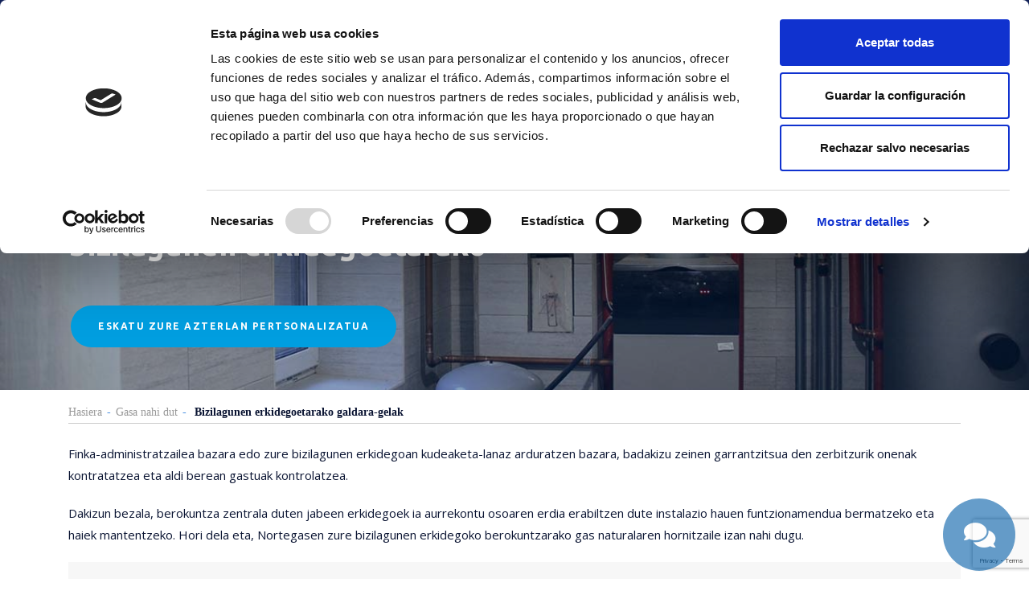

--- FILE ---
content_type: text/html; charset=UTF-8
request_url: https://www.nortegas.es/eu/gasa-nahi-dut/bizilagunen-erkidegoetarako-galdara-gelak/
body_size: 23435
content:
<!DOCTYPE html>
<html lang="eu-ES" prefix="og: http://ogp.me/ns# fb: http://ogp.me/ns/fb#">
<head>
<!-- aqui scripts header -->
<!-- aunoa chatbot -->
<script>
			var AUNOA_USER_DATA={
				"Lang": "eus",
                                "locale" : "eu" ,
			};
</script>
<script defer src=https://webchatbot.aunoa.ai/widget/widget.min.js?botid=934-dc2158bb-6f65-11ef-b7d4-42010a840002></script>

<!-- llamada libreria cookiebot -->
<script id="Cookiebot" src="https://consent.cookiebot.com/uc.js" data-cbid="ad85a3de-ac5a-47a3-8013-0ce74c741d42" type="text/javascript" async></script>
<!-- script nuevo Google tag (gtag.js) -->
<script async src=https://www.googletagmanager.com/gtag/js?id=AW-754275708></script>
<script> 
	window.dataLayer = window.dataLayer || []; 
	function gtag(){dataLayer.push(arguments);} 
	gtag('js', new Date()); 
	gtag('config', 'AW-754275708'); 
</script>
<!-- script antiguo Global site tag (gtag.js) - Google Analytics -->
<script async src="https://www.googletagmanager.com/gtag/js?id=UA-115638765-1"></script>
<script>
  window.dataLayer = window.dataLayer || [];
  function gtag(){dataLayer.push(arguments);}
  gtag('js', new Date());
  gtag('config', 'UA-115638765-1');
</script>	

<!-- Google Tag Manager -->
<script>(function(w,d,s,l,i){w[l]=w[l]||[];w[l].push({'gtm.start':
new Date().getTime(),event:'gtm.js'});var f=d.getElementsByTagName(s)[0],
j=d.createElement(s),dl=l!='dataLayer'?'&l='+l:'';j.async=true;j.src=
'https://www.googletagmanager.com/gtm.js?id='+i+dl;f.parentNode.insertBefore(j,f);
})(window,document,'script','dataLayer','GTM-KRRLLDX');</script>
<!-- End Google Tag Manager -->	<meta charset="UTF-8" />
	<meta name="viewport" content="width=device-width, initial-scale=1.0">
		
	<title>Bizilagunen erkidegoetarako galdara-gelak - NORTEGAS</title>
	
	<!-- Favicons -->
	<link rel="shortcut icon" href="https://www.nortegas.es/assets/themes/nortegas/assets/images/favicon.png">
	
	<title>Bizilagunen erkidegoetarako galdara-gelak - NORTEGAS</title>
<meta name='robots' content='max-image-preview:large' />
	<style>img:is([sizes="auto" i], [sizes^="auto," i]) { contain-intrinsic-size: 3000px 1500px }</style>
	<link rel="alternate" hreflang="eu" href="https://www.nortegas.es/eu/gasa-nahi-dut/bizilagunen-erkidegoetarako-galdara-gelak/" />
<link rel="alternate" hreflang="es" href="https://www.nortegas.es/quiero-tener-gas/salas-de-calderas-para-comunidades-de-vecinos/" />
<link rel="alternate" hreflang="en" href="https://www.nortegas.es/en/id-like-to-use-gas/boiler-rooms-for-home-owners-associations/" />
<link rel="alternate" hreflang="x-default" href="https://www.nortegas.es/quiero-tener-gas/salas-de-calderas-para-comunidades-de-vecinos/" />

<!-- This site is optimized with the Yoast SEO Premium plugin v7.0.3 - https://yoast.com/wordpress/plugins/seo/ -->
<link rel="canonical" href="https://www.nortegas.es/eu/gasa-nahi-dut/bizilagunen-erkidegoetarako-galdara-gelak/" />
<meta property="og:locale" content="eu_ES" />
<meta property="og:type" content="article" />
<meta property="og:title" content="Bizilagunen erkidegoetarako galdara-gelak - NORTEGAS" />
<meta property="og:description" content="Finka-administratzailea bazara edo zure bizilagunen erkidegoan kudeaketa-lanaz arduratzen bazara, badakizu zeinen garrantzitsua den zerbitzurik onenak kontratatzea eta aldi berean gastuak &hellip;" />
<meta property="og:url" content="https://www.nortegas.es/eu/gasa-nahi-dut/bizilagunen-erkidegoetarako-galdara-gelak/" />
<meta property="og:site_name" content="NORTEGAS" />
<meta property="og:image" content="https://www.nortegas.es/assets/uploads/2020/09/cabecera-calderas-comunidades-1024x683.jpg" />
<meta property="og:image:secure_url" content="https://www.nortegas.es/assets/uploads/2020/09/cabecera-calderas-comunidades-1024x683.jpg" />
<meta property="og:image" content="https://www.nortegas.es/assets/uploads/2020/09/detalle-calderas-comunidades.jpg" />
<meta property="og:image:secure_url" content="https://www.nortegas.es/assets/uploads/2020/09/detalle-calderas-comunidades.jpg" />
<meta property="og:image" content="https://www.nortegas.es/assets/uploads/2021/04/paseo-urkizu-eibar.jpg" />
<meta property="og:image:secure_url" content="https://www.nortegas.es/assets/uploads/2021/04/paseo-urkizu-eibar.jpg" />
<meta name="twitter:card" content="summary_large_image" />
<meta name="twitter:description" content="Finka-administratzailea bazara edo zure bizilagunen erkidegoan kudeaketa-lanaz arduratzen bazara, badakizu zeinen garrantzitsua den zerbitzurik onenak kontratatzea eta aldi berean gastuak [&hellip;]" />
<meta name="twitter:title" content="Bizilagunen erkidegoetarako galdara-gelak - NORTEGAS" />
<meta name="twitter:image" content="https://www.nortegas.es/assets/uploads/2020/09/cabecera-calderas-comunidades-1024x683.jpg" />
<!-- / Yoast SEO Premium plugin. -->

<link rel='dns-prefetch' href='//code.jquery.com' />
<link rel='dns-prefetch' href='//cdnjs.cloudflare.com' />
<link rel='dns-prefetch' href='//maps.googleapis.com' />
<link rel='dns-prefetch' href='//fonts.googleapis.com' />
<script type="text/javascript">
/* <![CDATA[ */
window._wpemojiSettings = {"baseUrl":"https:\/\/s.w.org\/images\/core\/emoji\/15.0.3\/72x72\/","ext":".png","svgUrl":"https:\/\/s.w.org\/images\/core\/emoji\/15.0.3\/svg\/","svgExt":".svg","source":{"concatemoji":"https:\/\/www.nortegas.es\/wp-includes\/js\/wp-emoji-release.min.js"}};
/*! This file is auto-generated */
!function(i,n){var o,s,e;function c(e){try{var t={supportTests:e,timestamp:(new Date).valueOf()};sessionStorage.setItem(o,JSON.stringify(t))}catch(e){}}function p(e,t,n){e.clearRect(0,0,e.canvas.width,e.canvas.height),e.fillText(t,0,0);var t=new Uint32Array(e.getImageData(0,0,e.canvas.width,e.canvas.height).data),r=(e.clearRect(0,0,e.canvas.width,e.canvas.height),e.fillText(n,0,0),new Uint32Array(e.getImageData(0,0,e.canvas.width,e.canvas.height).data));return t.every(function(e,t){return e===r[t]})}function u(e,t,n){switch(t){case"flag":return n(e,"\ud83c\udff3\ufe0f\u200d\u26a7\ufe0f","\ud83c\udff3\ufe0f\u200b\u26a7\ufe0f")?!1:!n(e,"\ud83c\uddfa\ud83c\uddf3","\ud83c\uddfa\u200b\ud83c\uddf3")&&!n(e,"\ud83c\udff4\udb40\udc67\udb40\udc62\udb40\udc65\udb40\udc6e\udb40\udc67\udb40\udc7f","\ud83c\udff4\u200b\udb40\udc67\u200b\udb40\udc62\u200b\udb40\udc65\u200b\udb40\udc6e\u200b\udb40\udc67\u200b\udb40\udc7f");case"emoji":return!n(e,"\ud83d\udc26\u200d\u2b1b","\ud83d\udc26\u200b\u2b1b")}return!1}function f(e,t,n){var r="undefined"!=typeof WorkerGlobalScope&&self instanceof WorkerGlobalScope?new OffscreenCanvas(300,150):i.createElement("canvas"),a=r.getContext("2d",{willReadFrequently:!0}),o=(a.textBaseline="top",a.font="600 32px Arial",{});return e.forEach(function(e){o[e]=t(a,e,n)}),o}function t(e){var t=i.createElement("script");t.src=e,t.defer=!0,i.head.appendChild(t)}"undefined"!=typeof Promise&&(o="wpEmojiSettingsSupports",s=["flag","emoji"],n.supports={everything:!0,everythingExceptFlag:!0},e=new Promise(function(e){i.addEventListener("DOMContentLoaded",e,{once:!0})}),new Promise(function(t){var n=function(){try{var e=JSON.parse(sessionStorage.getItem(o));if("object"==typeof e&&"number"==typeof e.timestamp&&(new Date).valueOf()<e.timestamp+604800&&"object"==typeof e.supportTests)return e.supportTests}catch(e){}return null}();if(!n){if("undefined"!=typeof Worker&&"undefined"!=typeof OffscreenCanvas&&"undefined"!=typeof URL&&URL.createObjectURL&&"undefined"!=typeof Blob)try{var e="postMessage("+f.toString()+"("+[JSON.stringify(s),u.toString(),p.toString()].join(",")+"));",r=new Blob([e],{type:"text/javascript"}),a=new Worker(URL.createObjectURL(r),{name:"wpTestEmojiSupports"});return void(a.onmessage=function(e){c(n=e.data),a.terminate(),t(n)})}catch(e){}c(n=f(s,u,p))}t(n)}).then(function(e){for(var t in e)n.supports[t]=e[t],n.supports.everything=n.supports.everything&&n.supports[t],"flag"!==t&&(n.supports.everythingExceptFlag=n.supports.everythingExceptFlag&&n.supports[t]);n.supports.everythingExceptFlag=n.supports.everythingExceptFlag&&!n.supports.flag,n.DOMReady=!1,n.readyCallback=function(){n.DOMReady=!0}}).then(function(){return e}).then(function(){var e;n.supports.everything||(n.readyCallback(),(e=n.source||{}).concatemoji?t(e.concatemoji):e.wpemoji&&e.twemoji&&(t(e.twemoji),t(e.wpemoji)))}))}((window,document),window._wpemojiSettings);
/* ]]> */
</script>
<style id='wp-emoji-styles-inline-css' type='text/css'>

	img.wp-smiley, img.emoji {
		display: inline !important;
		border: none !important;
		box-shadow: none !important;
		height: 1em !important;
		width: 1em !important;
		margin: 0 0.07em !important;
		vertical-align: -0.1em !important;
		background: none !important;
		padding: 0 !important;
	}
</style>
<link rel='stylesheet' id='wp-block-library-css' href='https://www.nortegas.es/wp-includes/css/dist/block-library/style.min.css' type='text/css' media='all' />
<style id='classic-theme-styles-inline-css' type='text/css'>
/*! This file is auto-generated */
.wp-block-button__link{color:#fff;background-color:#32373c;border-radius:9999px;box-shadow:none;text-decoration:none;padding:calc(.667em + 2px) calc(1.333em + 2px);font-size:1.125em}.wp-block-file__button{background:#32373c;color:#fff;text-decoration:none}
</style>
<style id='global-styles-inline-css' type='text/css'>
:root{--wp--preset--aspect-ratio--square: 1;--wp--preset--aspect-ratio--4-3: 4/3;--wp--preset--aspect-ratio--3-4: 3/4;--wp--preset--aspect-ratio--3-2: 3/2;--wp--preset--aspect-ratio--2-3: 2/3;--wp--preset--aspect-ratio--16-9: 16/9;--wp--preset--aspect-ratio--9-16: 9/16;--wp--preset--color--black: #000000;--wp--preset--color--cyan-bluish-gray: #abb8c3;--wp--preset--color--white: #ffffff;--wp--preset--color--pale-pink: #f78da7;--wp--preset--color--vivid-red: #cf2e2e;--wp--preset--color--luminous-vivid-orange: #ff6900;--wp--preset--color--luminous-vivid-amber: #fcb900;--wp--preset--color--light-green-cyan: #7bdcb5;--wp--preset--color--vivid-green-cyan: #00d084;--wp--preset--color--pale-cyan-blue: #8ed1fc;--wp--preset--color--vivid-cyan-blue: #0693e3;--wp--preset--color--vivid-purple: #9b51e0;--wp--preset--gradient--vivid-cyan-blue-to-vivid-purple: linear-gradient(135deg,rgba(6,147,227,1) 0%,rgb(155,81,224) 100%);--wp--preset--gradient--light-green-cyan-to-vivid-green-cyan: linear-gradient(135deg,rgb(122,220,180) 0%,rgb(0,208,130) 100%);--wp--preset--gradient--luminous-vivid-amber-to-luminous-vivid-orange: linear-gradient(135deg,rgba(252,185,0,1) 0%,rgba(255,105,0,1) 100%);--wp--preset--gradient--luminous-vivid-orange-to-vivid-red: linear-gradient(135deg,rgba(255,105,0,1) 0%,rgb(207,46,46) 100%);--wp--preset--gradient--very-light-gray-to-cyan-bluish-gray: linear-gradient(135deg,rgb(238,238,238) 0%,rgb(169,184,195) 100%);--wp--preset--gradient--cool-to-warm-spectrum: linear-gradient(135deg,rgb(74,234,220) 0%,rgb(151,120,209) 20%,rgb(207,42,186) 40%,rgb(238,44,130) 60%,rgb(251,105,98) 80%,rgb(254,248,76) 100%);--wp--preset--gradient--blush-light-purple: linear-gradient(135deg,rgb(255,206,236) 0%,rgb(152,150,240) 100%);--wp--preset--gradient--blush-bordeaux: linear-gradient(135deg,rgb(254,205,165) 0%,rgb(254,45,45) 50%,rgb(107,0,62) 100%);--wp--preset--gradient--luminous-dusk: linear-gradient(135deg,rgb(255,203,112) 0%,rgb(199,81,192) 50%,rgb(65,88,208) 100%);--wp--preset--gradient--pale-ocean: linear-gradient(135deg,rgb(255,245,203) 0%,rgb(182,227,212) 50%,rgb(51,167,181) 100%);--wp--preset--gradient--electric-grass: linear-gradient(135deg,rgb(202,248,128) 0%,rgb(113,206,126) 100%);--wp--preset--gradient--midnight: linear-gradient(135deg,rgb(2,3,129) 0%,rgb(40,116,252) 100%);--wp--preset--font-size--small: 13px;--wp--preset--font-size--medium: 20px;--wp--preset--font-size--large: 36px;--wp--preset--font-size--x-large: 42px;--wp--preset--spacing--20: 0.44rem;--wp--preset--spacing--30: 0.67rem;--wp--preset--spacing--40: 1rem;--wp--preset--spacing--50: 1.5rem;--wp--preset--spacing--60: 2.25rem;--wp--preset--spacing--70: 3.38rem;--wp--preset--spacing--80: 5.06rem;--wp--preset--shadow--natural: 6px 6px 9px rgba(0, 0, 0, 0.2);--wp--preset--shadow--deep: 12px 12px 50px rgba(0, 0, 0, 0.4);--wp--preset--shadow--sharp: 6px 6px 0px rgba(0, 0, 0, 0.2);--wp--preset--shadow--outlined: 6px 6px 0px -3px rgba(255, 255, 255, 1), 6px 6px rgba(0, 0, 0, 1);--wp--preset--shadow--crisp: 6px 6px 0px rgba(0, 0, 0, 1);}:where(.is-layout-flex){gap: 0.5em;}:where(.is-layout-grid){gap: 0.5em;}body .is-layout-flex{display: flex;}.is-layout-flex{flex-wrap: wrap;align-items: center;}.is-layout-flex > :is(*, div){margin: 0;}body .is-layout-grid{display: grid;}.is-layout-grid > :is(*, div){margin: 0;}:where(.wp-block-columns.is-layout-flex){gap: 2em;}:where(.wp-block-columns.is-layout-grid){gap: 2em;}:where(.wp-block-post-template.is-layout-flex){gap: 1.25em;}:where(.wp-block-post-template.is-layout-grid){gap: 1.25em;}.has-black-color{color: var(--wp--preset--color--black) !important;}.has-cyan-bluish-gray-color{color: var(--wp--preset--color--cyan-bluish-gray) !important;}.has-white-color{color: var(--wp--preset--color--white) !important;}.has-pale-pink-color{color: var(--wp--preset--color--pale-pink) !important;}.has-vivid-red-color{color: var(--wp--preset--color--vivid-red) !important;}.has-luminous-vivid-orange-color{color: var(--wp--preset--color--luminous-vivid-orange) !important;}.has-luminous-vivid-amber-color{color: var(--wp--preset--color--luminous-vivid-amber) !important;}.has-light-green-cyan-color{color: var(--wp--preset--color--light-green-cyan) !important;}.has-vivid-green-cyan-color{color: var(--wp--preset--color--vivid-green-cyan) !important;}.has-pale-cyan-blue-color{color: var(--wp--preset--color--pale-cyan-blue) !important;}.has-vivid-cyan-blue-color{color: var(--wp--preset--color--vivid-cyan-blue) !important;}.has-vivid-purple-color{color: var(--wp--preset--color--vivid-purple) !important;}.has-black-background-color{background-color: var(--wp--preset--color--black) !important;}.has-cyan-bluish-gray-background-color{background-color: var(--wp--preset--color--cyan-bluish-gray) !important;}.has-white-background-color{background-color: var(--wp--preset--color--white) !important;}.has-pale-pink-background-color{background-color: var(--wp--preset--color--pale-pink) !important;}.has-vivid-red-background-color{background-color: var(--wp--preset--color--vivid-red) !important;}.has-luminous-vivid-orange-background-color{background-color: var(--wp--preset--color--luminous-vivid-orange) !important;}.has-luminous-vivid-amber-background-color{background-color: var(--wp--preset--color--luminous-vivid-amber) !important;}.has-light-green-cyan-background-color{background-color: var(--wp--preset--color--light-green-cyan) !important;}.has-vivid-green-cyan-background-color{background-color: var(--wp--preset--color--vivid-green-cyan) !important;}.has-pale-cyan-blue-background-color{background-color: var(--wp--preset--color--pale-cyan-blue) !important;}.has-vivid-cyan-blue-background-color{background-color: var(--wp--preset--color--vivid-cyan-blue) !important;}.has-vivid-purple-background-color{background-color: var(--wp--preset--color--vivid-purple) !important;}.has-black-border-color{border-color: var(--wp--preset--color--black) !important;}.has-cyan-bluish-gray-border-color{border-color: var(--wp--preset--color--cyan-bluish-gray) !important;}.has-white-border-color{border-color: var(--wp--preset--color--white) !important;}.has-pale-pink-border-color{border-color: var(--wp--preset--color--pale-pink) !important;}.has-vivid-red-border-color{border-color: var(--wp--preset--color--vivid-red) !important;}.has-luminous-vivid-orange-border-color{border-color: var(--wp--preset--color--luminous-vivid-orange) !important;}.has-luminous-vivid-amber-border-color{border-color: var(--wp--preset--color--luminous-vivid-amber) !important;}.has-light-green-cyan-border-color{border-color: var(--wp--preset--color--light-green-cyan) !important;}.has-vivid-green-cyan-border-color{border-color: var(--wp--preset--color--vivid-green-cyan) !important;}.has-pale-cyan-blue-border-color{border-color: var(--wp--preset--color--pale-cyan-blue) !important;}.has-vivid-cyan-blue-border-color{border-color: var(--wp--preset--color--vivid-cyan-blue) !important;}.has-vivid-purple-border-color{border-color: var(--wp--preset--color--vivid-purple) !important;}.has-vivid-cyan-blue-to-vivid-purple-gradient-background{background: var(--wp--preset--gradient--vivid-cyan-blue-to-vivid-purple) !important;}.has-light-green-cyan-to-vivid-green-cyan-gradient-background{background: var(--wp--preset--gradient--light-green-cyan-to-vivid-green-cyan) !important;}.has-luminous-vivid-amber-to-luminous-vivid-orange-gradient-background{background: var(--wp--preset--gradient--luminous-vivid-amber-to-luminous-vivid-orange) !important;}.has-luminous-vivid-orange-to-vivid-red-gradient-background{background: var(--wp--preset--gradient--luminous-vivid-orange-to-vivid-red) !important;}.has-very-light-gray-to-cyan-bluish-gray-gradient-background{background: var(--wp--preset--gradient--very-light-gray-to-cyan-bluish-gray) !important;}.has-cool-to-warm-spectrum-gradient-background{background: var(--wp--preset--gradient--cool-to-warm-spectrum) !important;}.has-blush-light-purple-gradient-background{background: var(--wp--preset--gradient--blush-light-purple) !important;}.has-blush-bordeaux-gradient-background{background: var(--wp--preset--gradient--blush-bordeaux) !important;}.has-luminous-dusk-gradient-background{background: var(--wp--preset--gradient--luminous-dusk) !important;}.has-pale-ocean-gradient-background{background: var(--wp--preset--gradient--pale-ocean) !important;}.has-electric-grass-gradient-background{background: var(--wp--preset--gradient--electric-grass) !important;}.has-midnight-gradient-background{background: var(--wp--preset--gradient--midnight) !important;}.has-small-font-size{font-size: var(--wp--preset--font-size--small) !important;}.has-medium-font-size{font-size: var(--wp--preset--font-size--medium) !important;}.has-large-font-size{font-size: var(--wp--preset--font-size--large) !important;}.has-x-large-font-size{font-size: var(--wp--preset--font-size--x-large) !important;}
:where(.wp-block-post-template.is-layout-flex){gap: 1.25em;}:where(.wp-block-post-template.is-layout-grid){gap: 1.25em;}
:where(.wp-block-columns.is-layout-flex){gap: 2em;}:where(.wp-block-columns.is-layout-grid){gap: 2em;}
:root :where(.wp-block-pullquote){font-size: 1.5em;line-height: 1.6;}
</style>
<link rel='stylesheet' id='cptch_stylesheet-css' href='https://www.nortegas.es/assets/plugins/captcha-bws/css/front_end_style.css' type='text/css' media='all' />
<link rel='stylesheet' id='dashicons-css' href='https://www.nortegas.es/wp-includes/css/dashicons.min.css' type='text/css' media='all' />
<link rel='stylesheet' id='cptch_desktop_style-css' href='https://www.nortegas.es/assets/plugins/captcha-bws/css/desktop_style.css' type='text/css' media='all' />
<link rel='stylesheet' id='contact-form-7-css' href='https://www.nortegas.es/assets/plugins/contact-form-7/includes/css/styles.css' type='text/css' media='all' />
<link rel='stylesheet' id='wpml-menu-item-0-css' href='https://www.nortegas.es/assets/plugins/sitepress-multilingual-cms/templates/language-switchers/menu-item/style.min.css' type='text/css' media='all' />
<link rel='stylesheet' id='nortegas-style-Poppins-css' href='//fonts.googleapis.com/css?family=Open+Sans%3A300%2C400%2C600%7CUbuntu%3A300%2C400%2C500%2C700' type='text/css' media='all' />
<link rel='stylesheet' id='nortegas-style-css' href='https://www.nortegas.es/assets/themes/nortegas/style.css' type='text/css' media='all' />
<link rel='stylesheet' id='nortegas-style-bootstrap-css' href='https://www.nortegas.es/assets/themes/nortegas/assets/bootstrap/css/bootstrap.min.css' type='text/css' media='all' />
<link rel='stylesheet' id='nortegas-style-font-awesome-css' href='https://www.nortegas.es/assets/themes/nortegas/assets/css/font-awesome.min.css' type='text/css' media='all' />
<link rel='stylesheet' id='nortegas-style-arrows-css' href='https://www.nortegas.es/assets/themes/nortegas/assets/css/linea-arrows.css' type='text/css' media='all' />
<link rel='stylesheet' id='nortegas-style-linea-icons-css' href='https://www.nortegas.es/assets/themes/nortegas/assets/css/linea-icons.css' type='text/css' media='all' />
<link rel='stylesheet' id='nortegas-style-carousel-css' href='https://www.nortegas.es/assets/themes/nortegas/assets/css/owl.carousel.css' type='text/css' media='all' />
<link rel='stylesheet' id='nortegas-style-flexslider-css' href='https://www.nortegas.es/assets/themes/nortegas/assets/css/flexslider.css' type='text/css' media='all' />
<link rel='stylesheet' id='nortegas-style-mp-css' href='https://www.nortegas.es/assets/themes/nortegas/assets/css/magnific-popup.css' type='text/css' media='all' />
<link rel='stylesheet' id='nortegas-style-vertical-css' href='https://www.nortegas.es/assets/themes/nortegas/assets/css/vertical.min.css' type='text/css' media='all' />
<link rel='stylesheet' id='nortegas-style-pace-css' href='https://www.nortegas.es/assets/themes/nortegas/assets/css/pace-theme-minimal.css' type='text/css' media='all' />
<link rel='stylesheet' id='nortegas-style-animate-css' href='https://www.nortegas.es/assets/themes/nortegas/assets/css/animate.css' type='text/css' media='all' />
<link rel='stylesheet' id='nortegas-style-forms-css' href='https://www.nortegas.es/assets/themes/nortegas/assets/css/forms.css' type='text/css' media='all' />
<link rel='stylesheet' id='nortegas-select2-css' href='https://www.nortegas.es/assets/themes/nortegas/assets/css/select2.min.css' type='text/css' media='all' />
<link rel='stylesheet' id='nortegas-style-template-css' href='https://www.nortegas.es/assets/themes/nortegas/assets/css/nortegas.css' type='text/css' media='all' />
<script type="text/javascript" src="https://www.nortegas.es/wp-includes/js/jquery/jquery.min.js" id="jquery-core-js"></script>
<script type="text/javascript" src="https://www.nortegas.es/wp-includes/js/jquery/jquery-migrate.min.js" id="jquery-migrate-js"></script>
<link rel="https://api.w.org/" href="https://www.nortegas.es/eu/wp-json/" /><link rel="alternate" title="JSON" type="application/json" href="https://www.nortegas.es/eu/wp-json/wp/v2/pages/8692" /><link rel='shortlink' href='https://www.nortegas.es/eu/?p=8692' />
<link rel="alternate" title="oEmbed (JSON)" type="application/json+oembed" href="https://www.nortegas.es/eu/wp-json/oembed/1.0/embed?url=https%3A%2F%2Fwww.nortegas.es%2Feu%2Fgasa-nahi-dut%2Fbizilagunen-erkidegoetarako-galdara-gelak%2F" />
<link rel="alternate" title="oEmbed (XML)" type="text/xml+oembed" href="https://www.nortegas.es/eu/wp-json/oembed/1.0/embed?url=https%3A%2F%2Fwww.nortegas.es%2Feu%2Fgasa-nahi-dut%2Fbizilagunen-erkidegoetarako-galdara-gelak%2F&#038;format=xml" />
<meta name="generator" content="WPML ver:4.8.6 stt:16,1,2;" />
<script type="text/javascript" src="https://track.adform.net/serving/scripts/trackpoint/"></script>
	<!-- Adform Tracking Code BEGIN -->
	<script type="text/javascript">
	    window._adftrack = Array.isArray(window._adftrack) ? window._adftrack : (window._adftrack ? [window._adftrack] : []);
	    window._adftrack.push({
	        pm: 1711334,
	        order : { 
	             itms: [{ 
	                 step: '<insert step value here>'
	             }]
	        }
	    });
	    (function () { var s = document.createElement('script'); s.type = 'text/javascript'; s.async = true; s.src = 'https://track.adform.net/serving/scripts/trackpoint/async/'; var x = document.getElementsByTagName('script')[0]; x.parentNode.insertBefore(s, x); })();

	</script>
	<noscript>
	    <p style="margin:0;padding:0;border:0;">
	        <img src="https://track.adform.net/Serving/TrackPoint/?pm=1711334" width="1" height="1" alt="" />
	    </p>
	</noscript>
	<!-- Adform Tracking Code END -->
		
	<!-- INSIGHT TAG LINKEDIN -->

	<script type="text/javascript">
	_linkedin_partner_id = "2717329";
	window._linkedin_data_partner_ids = window._linkedin_data_partner_ids || [];
	window._linkedin_data_partner_ids.push(_linkedin_partner_id);
	</script><script type="text/javascript">
	(function(){var s = document.getElementsByTagName("script")[0];
	var b = document.createElement("script");
	b.type = "text/javascript";b.async = true;
	b.src = "https://snap.licdn.com/li.lms-analytics/insight.min.js";
	s.parentNode.insertBefore(b, s);})();
	</script>
	<noscript><img height="1" width="1" style="display:none;" alt="" src="https://px.ads.linkedin.com/collect/?pid=2717329&fmt=gif" /></noscript>	
		
	<!-- INSIGHT TAG LINKEDIN END -->	
		
		
	<!-- Facebook Pixel Code -->
		
	<meta name="facebook-domain-verification" content="qnjofpt25wo471zuvt7z0tl1atwkyz" />
		
	<script>
	!function(f,b,e,v,n,t,s)
	{if(f.fbq)return;n=f.fbq=function(){n.callMethod?
	n.callMethod.apply(n,arguments):n.queue.push(arguments)};
	if(!f._fbq)f._fbq=n;n.push=n;n.loaded=!0;n.version='2.0';
	n.queue=[];t=b.createElement(e);t.async=!0;
	t.src=v;s=b.getElementsByTagName(e)[0];
	s.parentNode.insertBefore(t,s)}(window, document,'script',
	'https://connect.facebook.net/en_US/fbevents.js');
	fbq('init', '262760252064680');
	fbq('track', 'PageView');
	</script>
	<noscript><img height="1" width="1" style="display:none"
	src="https://www.facebook.com/tr?id=262760252064680&ev=PageView&noscript=1"
	/></noscript>
	<!-- End Facebook Pixel Code -->
<script>
	var getLangCode = 'eu';
</script>	
<!-- custom js vars -->
<script type="text/javascript">	
	var ajaxurl = "https://www.nortegas.es/wp-admin/admin-ajax.php";
	</script>
<!-- /end custom js vars -->		
</head>
<body class="page-template page-template-templates page-template-empresas-template page-template-templatesempresas-template-php page page-id-8692 page-parent page-child parent-pageid-2832 body-eu" >
	<!-- aqui scripts body -->

<!-- Google Tag Manager (noscript) -->
<noscript><iframe src=https://www.googletagmanager.com/ns.html?id=GTM-KRRLLDX
height="0" width="0" style="display:none;visibility:hidden"></iframe></noscript>
<!-- End Google Tag Manager (noscript) -->


<section id="nortegas-cookies">
	<script id="CookieDeclaration" src="https://consent.cookiebot.com/ad85a3de-ac5a-47a3-8013-0ce74c741d42/cd.js" type="text/javascript" async></script>
</section>	

<!-- instrucciones popup --><section class="instrucciones-chatbot">
   <div class="instrucciones-chatbot__wrapper">
       <span class="only-es">Envíame la lectura de tu contador de gas.</span>
       <span class="only-en">Send me the reading of your gas meter</span>
       <span class="only-eu">Bidal iezadazu gas-kontagailuaren irakurketa.</span>
   </div>
</section>
	<!-- LAYOUT-->
	<div class="layout">
		
		<!-- HEADER ***************************-->
		<header class="header header-right undefined header-web">
			<!-- Top bar Navigation-->
			<div class="top-bar">
				<div class="container-fluid">
					<div class="row justify-content-between">
						<div class="col-sm-10 bar-top-options">
							
							<ul class="top-bar-list list-dividers menu_superior"><li id="menu-item-3801" class="menu-item menu-item-type-post_type menu-item-object-page menu-item-3801"><a href="https://www.nortegas.es/eu/nortegas/">NORTEGAS</a></li>
<li id="menu-item-3150" class="menu-item menu-item-type-post_type menu-item-object-page menu-item-3150"><a href="https://www.nortegas.es/eu/konpromiso-iraunkorra/etika-konpromisoa/">Konpromisoa</a></li>
<li id="menu-item-3152" class="menu-item menu-item-type-post_type menu-item-object-page menu-item-3152"><a href="https://www.nortegas.es/eu/hornitzaileak/">Hornitzaileak</a></li>
<li id="menu-item-3802" class="menu-item menu-item-type-post_type menu-item-object-page menu-item-3802"><a href="https://www.nortegas.es/eu/investors/">Investors</a></li>
<li id="menu-item-5071" class="menu-item menu-item-type-post_type menu-item-object-page menu-item-5071"><a href="https://www.nortegas.es/eu/instalatzaileak/">Instalatzaileak</a></li>
<li id="menu-item-3153" class="menu-item menu-item-type-post_type menu-item-object-page menu-item-3153"><a href="https://www.nortegas.es/eu/practical-information/">Informazio erabilgarria</a></li>
<li id="menu-item-6922" class="menu-item menu-item-type-post_type menu-item-object-page menu-item-6922"><a href="https://www.nortegas.es/eu/prentsa-aretoa/">Prentsa</a></li>
<li id="menu-item-3695" class="menu-item menu-item-type-post_type menu-item-object-page menu-item-3695"><a href="https://www.nortegas.es/eu/kontaktua/">kontaktua</a></li>
</ul>
						</div>	
						
						<div class="col-sm-2 bar-top-options-extra text-right estilo-idioma">
						
							<ul class="top-bar-list list-dividers menu_idiomas"><li id="menu-item-wpml-ls-8-eu" class="menu-item wpml-ls-slot-8 wpml-ls-item wpml-ls-item-eu wpml-ls-current-language wpml-ls-menu-item wpml-ls-first-item menu-item-type-wpml_ls_menu_item menu-item-object-wpml_ls_menu_item menu-item-wpml-ls-8-eu"><a href="https://www.nortegas.es/eu/gasa-nahi-dut/bizilagunen-erkidegoetarako-galdara-gelak/" role="menuitem"><span class="wpml-ls-display">EU</span></a></li>
<li id="menu-item-wpml-ls-8-es" class="menu-item wpml-ls-slot-8 wpml-ls-item wpml-ls-item-es wpml-ls-menu-item menu-item-type-wpml_ls_menu_item menu-item-object-wpml_ls_menu_item menu-item-wpml-ls-8-es"><a href="https://www.nortegas.es/quiero-tener-gas/salas-de-calderas-para-comunidades-de-vecinos/" title="Switch to ES" aria-label="Switch to ES" role="menuitem"><span class="wpml-ls-display">ES</span></a></li>
<li id="menu-item-wpml-ls-8-en" class="menu-item wpml-ls-slot-8 wpml-ls-item wpml-ls-item-en wpml-ls-menu-item wpml-ls-last-item menu-item-type-wpml_ls_menu_item menu-item-object-wpml_ls_menu_item menu-item-wpml-ls-8-en"><a href="https://www.nortegas.es/en/id-like-to-use-gas/boiler-rooms-for-home-owners-associations/" title="Switch to EN" aria-label="Switch to EN" role="menuitem"><span class="wpml-ls-display">EN</span></a></li>
</ul>							
							<div class="search-icon"><a id="modal-search" class="blue-search-icon" href="#"><i class="fa fa-search fa-1x"></i></a></div>
								
						</div>
			
					</div>
				</div>
			</div>
			<!-- Top bar Navigation End-->	

			<div class="container-fluid">

								<!-- Logos-->
				<div class="inner-header">
					<a class="inner-brand" href="https://www.nortegas.es/eu/"><img class="brand-dark" src="https://www.nortegas.es/assets/themes/nortegas/assets/images/logos/logo.png" width="150px" alt="logotipo Nortegas"><img class="brand-light" src="https://www.nortegas.es/assets/themes/nortegas/assets/images/logos/logo-light.png" width="200px" alt="logotipo Nortegas">
						<!-- Or simple text-->
					</a>
				</div>

				<!-- Navigation-->
				<div class="inner-navigation collapse">
					<div class="inner-navigation-inline">
					
						<div id="menu_superior" class="inner-nav"><ul class="inner-nav pull-right"><li id="menu-item-3952" class="menu-item menu-item-type-custom menu-item-object-custom menu-item-has-children menu-item-3952"><a href="#">Gure negozioak</a>
<ul class="sub-menu">
	<li id="menu-item-3953" class="menu-item menu-item-type-post_type menu-item-object-page menu-item-3953"><a href="https://www.nortegas.es/eu/gure-negozioak/gas-banaketa/">Gas-banaketa</a></li>
	<li id="menu-item-3954" class="menu-item menu-item-type-post_type menu-item-object-page menu-item-3954"><a href="https://www.nortegas.es/eu/gure-negozioak/gas-instalazioak/">Gas-instalazioak</a></li>
	<li id="menu-item-3955" class="menu-item menu-item-type-custom menu-item-object-custom menu-item-has-children menu-item-3955"><a href="#">Gas naturalaren banaketa</a>
	<ul class="sub-menu">
		<li id="menu-item-3956" class="menu-item menu-item-type-post_type menu-item-object-page menu-item-3956"><a href="https://www.nortegas.es/eu/gure-negozioak/gas-naturalaren-banaketa/gas-naturalaren-historia/">Gas naturalaren historia</a></li>
		<li id="menu-item-3957" class="menu-item menu-item-type-post_type menu-item-object-page menu-item-3957"><a href="https://www.nortegas.es/eu/gure-negozioak/gas-naturalaren-banaketa/gas-naturalaren-ezaugarriak/">Gas naturalaren ezaugarriak</a></li>
		<li id="menu-item-3958" class="menu-item menu-item-type-post_type menu-item-object-page menu-item-3958"><a href="https://www.nortegas.es/eu/gure-negozioak/gas-naturalaren-banaketa/gasaren-erabilera/">Gasaren erabilera</a></li>
		<li id="menu-item-3959" class="menu-item menu-item-type-post_type menu-item-object-page menu-item-3959"><a href="https://www.nortegas.es/eu/gure-negozioak/gas-naturalaren-banaketa/las-ventajas-del-gas-natural/">Gas naturalaren abantailak</a></li>
		<li id="menu-item-3964" class="menu-item menu-item-type-post_type menu-item-object-page menu-item-3964"><a href="https://www.nortegas.es/eu/gure-negozioak/propano-gasaren-banaketa/zerbitzuen-prezioak/gas-naturalaren-zerbitzu-arautuen-prezioak/">Gas naturalaren zerbitzu arautuen prezioak</a></li>
	</ul>
</li>
	<li id="menu-item-3960" class="menu-item menu-item-type-custom menu-item-object-custom menu-item-has-children menu-item-3960"><a href="#">Propano gasaren banaketa</a>
	<ul class="sub-menu">
		<li id="menu-item-3961" class="menu-item menu-item-type-post_type menu-item-object-page menu-item-3961"><a href="https://www.nortegas.es/eu/gure-negozioak/propano-gasaren-banaketa/propano-gasaren-ezaugarriak/">Propano gasaren ezaugarriak</a></li>
		<li id="menu-item-3962" class="menu-item menu-item-type-post_type menu-item-object-page menu-item-3962"><a href="https://www.nortegas.es/eu/gure-negozioak/propano-gasaren-banaketa/zein-zerbitzu-ematen-du-nortegasek-pglrako/">Zein zerbitzu ematen du NORTEGAS PGLrako?</a></li>
		<li id="menu-item-3988" class="menu-item menu-item-type-post_type menu-item-object-page menu-item-3988"><a href="https://www.nortegas.es/eu/gure-negozioak/propano-gasaren-banaketa/eraldatuko-diren-pglaren-hornidura-puntuak/">PGLaren hornidura-puntuak</a></li>
		<li id="menu-item-3965" class="menu-item menu-item-type-post_type menu-item-object-page menu-item-3965"><a href="https://www.nortegas.es/eu/gure-negozioak/propano-gasaren-banaketa/zerbitzuen-prezioak/pgl-kanalizatuaren-zerbitzu-arautuen-prezioak/">PGL kanalizatuaren zerbitzu arautuen prezioak</a></li>
		<li id="menu-item-10026" class="menu-item menu-item-type-post_type menu-item-object-page menu-item-10026"><a href="https://www.nortegas.es/eu/gure-negozioak/propano-gasaren-banaketa/nortegas-a-punto/">Nortegas A Punto</a></li>
		<li id="menu-item-11035" class="menu-item menu-item-type-post_type menu-item-object-page menu-item-11035"><a href="https://www.nortegas.es/eu/gure-negozioak/propano-gasaren-banaketa/faq-hainbat-etxebizitzarentzako-tanga-berrikusteari-buruzko-gutunak/">FAQ – Hainbat etxebizitzarentzako tanga berrikusteari buruzko gutunak</a></li>
	</ul>
</li>
	<li id="menu-item-10027" class="menu-item menu-item-type-post_type menu-item-object-page menu-item-10027"><a href="https://www.nortegas.es/eu/gure-negozioak/aldian-behingo-ikuskapenak/">Aldian behingo ikuskapenak</a></li>
	<li id="menu-item-3973" class="menu-item menu-item-type-custom menu-item-object-custom menu-item-has-children menu-item-3973"><a href="#">Neurtze-zerbitzuak</a>
	<ul class="sub-menu">
		<li id="menu-item-3974" class="menu-item menu-item-type-post_type menu-item-object-page menu-item-3974"><a href="https://www.nortegas.es/eu/neurtze-zerbitzuak/kontrolatu-zure-gas-kontsumoa-internet-bidez/">Kontrolatu zure gas-kontsumoa Internet bidez</a></li>
		<li id="menu-item-3975" class="menu-item menu-item-type-post_type menu-item-object-page menu-item-3975"><a href="https://www.nortegas.es/eu/neurtze-zerbitzuak/zerbitzua-nola-aktibatu/">Zerbitzua nola aktibatu</a></li>
		<li id="menu-item-3976" class="menu-item menu-item-type-custom menu-item-object-custom menu-item-3976"><a target="_blank" href="https://telemedida.nortegas.es/telemedida/index.do">Nola sartu Telemedidara</a></li>
		<li id="menu-item-3977" class="menu-item menu-item-type-post_type menu-item-object-page menu-item-3977"><a href="https://www.nortegas.es/eu/neurtze-zerbitzuak/neurtze-elementuen-dokumentazioa/">Neurtze-elementuen dokumentazioa</a></li>
		<li id="menu-item-3978" class="menu-item menu-item-type-post_type menu-item-object-page menu-item-3978"><a href="https://www.nortegas.es/eu/neurtze-zerbitzuak/gas-balantzeei-buruzko-informazioa/">Gas-balantzeei buruzko informazioa</a></li>
		<li id="menu-item-5754" class="menu-item menu-item-type-post_type menu-item-object-page menu-item-5754"><a href="https://www.nortegas.es/eu/neurtze-zerbitzuak/gasaren-kalitatea/">Gasaren kalitatea</a></li>
	</ul>
</li>
	<li id="menu-item-3966" class="menu-item menu-item-type-post_type menu-item-object-page menu-item-3966"><a href="https://www.nortegas.es/eu/gure-negozioak/energia-konparatzailea/">Energia-konparatzailea</a></li>
	<li id="menu-item-3968" class="menu-item menu-item-type-post_type menu-item-object-page menu-item-3968"><a href="https://www.nortegas.es/eu/gure-negozioak/gasaren-erabilerari-eta-segurtasunari-buruzko-aholkuak/">Gasaren erabilerari eta segurtasunari buruzko aholkuak</a></li>
</ul>
</li>
<li id="menu-item-3981" class="menu-item menu-item-type-custom menu-item-object-custom current-menu-ancestor current-menu-parent menu-item-has-children menu-item-3981"><a href="#">Gasa nahi dut</a>
<ul class="sub-menu">
	<li id="menu-item-3982" class="menu-item menu-item-type-post_type menu-item-object-page menu-item-3982"><a href="https://www.nortegas.es/eu/gasa-nahi-dut/heltzen-da-hodi-bidezko-gas-hornidura-nire-udalerrira/">Heltzen da hodi bidezko gas-hornidura nire udalerrira?</a></li>
	<li id="menu-item-3983" class="menu-item menu-item-type-post_type menu-item-object-page menu-item-3983"><a href="https://www.nortegas.es/eu/gasa-nahi-dut/nola-eduki-dezaket-gasa-nire-etxean/">Nola eduki dezaket gasa nire etxean?</a></li>
	<li id="menu-item-10041" class="menu-item menu-item-type-custom menu-item-object-custom menu-item-10041"><a target="_blank" href="https://areacliente.nortegas.es/request-connection">Harguneen kudeaketa</a></li>
	<li id="menu-item-3987" class="menu-item menu-item-type-post_type menu-item-object-page menu-item-3987"><a href="https://www.nortegas.es/eu/gasa-nahi-dut/sustapenak-eta-abantailak/">Sustapenak eta abantailak</a></li>
	<li id="menu-item-8157" class="menu-item menu-item-type-post_type menu-item-object-page menu-item-8157"><a href="https://www.nortegas.es/eu/gasa-nahi-dut/instalazio-enpresak/">Instalazio enpresak</a></li>
	<li id="menu-item-8712" class="menu-item menu-item-type-post_type menu-item-object-page current-menu-item page_item page-item-8692 current_page_item menu-item-has-children menu-item-8712 active "><a href="https://www.nortegas.es/eu/gasa-nahi-dut/bizilagunen-erkidegoetarako-galdara-gelak/" aria-current="page">Bizilagunen erkidegoetarako galdara-gelak</a>
	<ul class="sub-menu">
		<li id="menu-item-9372" class="menu-item menu-item-type-post_type menu-item-object-page menu-item-9372"><a href="https://www.nortegas.es/eu/gasa-nahi-dut/bizilagunen-erkidegoetarako-galdara-gelak/eficuota-zerbizua/">EFIcuota zerbizua</a></li>
	</ul>
</li>
</ul>
</li>
<li id="menu-item-8412" class="menu-item menu-item-type-post_type menu-item-object-page menu-item-8412"><a href="https://www.nortegas.es/eu/enpresak/">Enpresak</a></li>
<li id="menu-item-9078" class="menu-item menu-item-type-post_type menu-item-object-page menu-item-9078"><a href="https://www.nortegas.es/eu/mugikortasun-iraunkorra/">Mugikortasun iraunkorra</a></li>
<li id="menu-item-10028" class="menu-item menu-item-type-custom menu-item-object-custom menu-item-10028"><a href="https://areacliente.nortegas.es/">Lineako kudeaketak</a></li>
<li id="menu-item-10029" class="destacado menu-item menu-item-type-custom menu-item-object-custom menu-item-10029"><a target="_blank" href="https://areacliente.nortegas.es/login">Bezeroaren gunea</a></li>
</ul></div>
					</div>
				</div>

				<div class="search-icon">
						<form action="https://www.nortegas.es/eu/" method="get" class="header-search-form">
							<div class="search-form-inner">
								<div class="container">
									<div class="row">
										<div class="col-sm-12">
											<div class="header-search-form-clouse">
												<a href="#" class="form-close-btn">✕</a>
											</div>
										</div>
										<div class="col-sm-12">
											<input type="text" value="" name="s" placeholder="Escribe tu texto aquí ">
										</div>
									</div>
								</div>
							</div>
						</form>

				</div>

				<!-- Mobile menu-->
				<div class="nav-toggle">
					<a href="#" data-toggle="collapse" data-target=".inner-navigation"><span class="icon-bar"></span><span class="icon-bar"></span><span class="icon-bar"></span></a>
				</div>

							</div>
		</header>
		<!-- HEADER END ***************************-->

		<div class="wrapper">
 
		


	
	<section class="module-header module-landing bg-dark bg-dark-30" data-background="/assets/uploads/2020/09/cabecera-calderas-comunidades.jpg">
<div class="container">
<div class="row">
<div class="col-md-9 text-left">
<h1 class="h1 m-b-20">Galdara-gelak:<br />Ur beroa eta berokuntza izateko irtenbidea bizilagunen erkidegoetarako<br />
</h1>
<p class="m-t-50 m-b-50"><a class="btn btn-circle btn-lg btn-brand" data-toggle="modal" data-target="#modal-formulario">Eskatu zure azterlan pertsonalizatua</a></p>
</p></div>
</p></div>
</p></div>
</section>
 
	
	




		<div class="container m-t-20">
			<div class="col-12 p-0">
				<div class="page-title-secondary">
					<ol id="breadcrumbs" class="breadcrumb"><li class="item-home breadcrumb-item"><a class="bread-link bread-home" href="https://www.nortegas.es/eu/" title="Hasiera">Hasiera</a></li><li class="breadcrumb-item item-parent item-parent-2832"><a class="bread-parent bread-parent-2832" href="#" title="Gasa nahi dut">Gasa nahi dut</a></li><li class="breadcrumb-item item-current item-8692"><strong title="Bizilagunen erkidegoetarako galdara-gelak"> Bizilagunen erkidegoetarako galdara-gelak</strong></li></ol>				</div>
			</div>
		</div>

		<section class="module landing p-4">
					<div class="container">
						
					
						<div class="row">
								<div class="col-md-12">
									
								  	<p>Finka-administratzailea bazara edo zure bizilagunen erkidegoan kudeaketa-lanaz arduratzen bazara, badakizu zeinen garrantzitsua den zerbitzurik onenak kontratatzea eta aldi berean gastuak kontrolatzea.</p>

<p>Dakizun bezala, berokuntza zentrala duten jabeen erkidegoek ia aurrekontu osoaren erdia erabiltzen dute instalazio hauen funtzionamendua bermatzeko eta haiek mantentzeko. Hori dela eta, Nortegasen zure bizilagunen erkidegoko berokuntzarako gas naturalaren hornitzaile izan nahi dugu.</p>
<div class="col-md-12 grey p-3">
										<p class="text-center">Sistemaz aldatzeko edo instalazio berria egiteko ideia buruan baduzu, zure esanetara jarriko dugu gure aditu taldea, zu aholkatzeko.</p> 
										<h4 class="text-center">Jarri gurekin harremanetan <strong><a class="inner-link" href="tel:900 902 933" rel="noopener" target="_blank">900 902 933</a></strong> telefono-zenbakian edo <a class="inner-link" data-toggle="modal" data-target="#modal-formulario">eskatu zure eskaintza pertsonalizatua</a>.</h4> 
									</div>

								</div>



						</div>

						<!-- Tenemos la solución -->

							<!-- Titulo -->

						<div class="row">

							<div class="col-md-12">
								<div class="special-heading text-center p-t-50">
								
									<h2>Konponbidea daukagu</h2>
								</div>
							</div>
						</div>

							<!-- contenido -->
						
						<div class="row">
<div class="col-md-6">
<img fetchpriority="high" decoding="async" src="/assets/uploads/2020/09/cabecera-calderas-comunidades-1024x683.jpg" alt="Caldera de gas" width="1024" height="683" class="alignleft size-large wp-image-8516" />
</div>
							<div class="col-md-6">
							
                                
								<p>Galdara-gelak espazio tekniko batzuk dira eta bertan egoten dira bizilagunen erkidego bati edo etxebizitza batzuei ur beroa eta berokuntza eskaintzeko beroa sortzeko ekipamenduak.</p>

<p>Galdara-gela horiek eraikinaren kanpoaldean edo barrualdean egon daitezke. Eraikinaren barruan badaude, kalearen edo aldameneko lurzoruaren mailaren gainetik dauden solairuetan egon ohi dira, zabaltzan edo erdisoto batean.</p>
								  	<p>Jabeen erkidego bakoitzaren egoeraren arabera, ondorengo aukeretako bat aukera daiteke gas naturalera pasatzeko orduan: </p>
								  	<ul class="lista">
								  		<li>Galdara-gela berri bat instalatu.</li>
								  		<li>Egungo galdara-gela eraldatu, gas naturalera pasatzeko.</li>
								  		<li>Berokuntza eta/edo ur beroa indibidualizatu.</li>
								  	</ul>
                            </div>
								
							
					  </div>

					  	<!-- END - Tenemos la solución -->

						<!-- Eficiencia y ahorro -->

							<!-- Titulo -->

						<div class="row">
							<div class="col-md-12">
								<div class="special-heading text-center p-t-50">
								
									<h2>Eraginkortasuna eta dirua aurreztea</h2>
								</div>
							</div>
						</div>

							<!-- contenido -->
						
						<div class="row">
							<div class="col-md-12">
							
                                
								<p>Gas naturalak abantaila asko eskaintzen ditu gasolioaren aldean eta beraz, bizilagunen erkidegoetako galdara zentraletarako aukerarik egokiena da:</p>
<ul class="lista">
<li><strong>Eraginkorragoa da.</strong> Instalazio berriak kontsumo txikiagoa ahalbidetzen du, % 20 txikiagoa, gutxi gorabehera.</li>
<li><strong>Merkeagoa da.</strong> Gas naturalak gasolioak baino % 20-30 inguru gutxiago balio du, kontsumoaren arabera.</li>
<li><strong>Zehatzagoa da.</strong> Kontsumitutakoa ordaintzen da, ez gehiago eta ez gutxiago.</li> 
<li><strong>Lasaitasun handiagoa eskaintzen du.</strong> Etengabeko hornikuntzari esker, ez zara tanga betetzeko zain egon behar.</li>
<li><strong>Toki gehiago.</strong> Tankea kenduta, tokia irabazten da eta trasteleku gisa, garaje-plaza gisa eta abar erabili daiteke. Hala, onura gehigarria lortzen da jabeen erkidegorako.</li>
<li><strong>Seguruagoa da.</strong> Gas naturala ez da biltegiratu behar eta airea baino arinagoa denez, gorantz joan ohi da, barrutietatik kanpora. Hori dela eta, seguruagoa da zure bizilagunen erkidegorako.</li>
</ul>

                            </div>
								
							
					  </div>

					  	<!-- END - Eficiencia y ahorro -->
						
							<div class="row">
							<div class="col-md-12">
								<div class="special-heading text-center p-t-50">
								
									<h2>Nola funtzionatzen dute?</h2>
								</div>
							</div>
						</div>
						
						<div class="row">
								<div class="col-md-12">
								
<p>Ongizatea eta erosotasuna ezinbestekoak dira gure etxeaz gozatzeko eta ez dago hotz egiten duen sasoian etxera heldu eta bertako berotasuna sentitzea baino gauza hoberik.</p>

<p>Horregatik, eta gure etxean ongizate eta erosotasun hori bermatzeko, gas naturala erabiltzen duen berokuntza zentralak etengabeko beroa ematen digu. Gainera, hura mantentzea merkeagoa denez, aukerarik onena litzateke.</p>

<p>Bizilagunen erkidegoetan gas naturala erabiltzen duten berokuntza zentralek etengabeko beroa eskaintzen dute, segurua eta osasungarria. Erradiadoreetatik igortzen da bero hori, giroa lehortu gabe. Gainera, oso abantaila garrantzitsu bat eskaintzen du: kostuak askoz baxuagoak dira eta kalitatea mantentzen da.</p>

<p>Funtzionamenduari erreparatuz gero, oso sinplea da. Galdara zentraleko suak hodietatik doan ura berotzen du. Hodietako ur beroa etxeetako erradiadoreetaraino heltzen da eta horrela, gelak berotzen dira.</p> 

<p>Ur-zirkuitu itxia denez, ura mugitzen ari da etengabe eta hotz bueltatzen da galdara zentralera, berriz ere berotzeko.  </p>

<p>Tenperatura erregulatzeko orduan, galdara zentraletik edo erradiadoreetatik edo termostatoetatik egin daiteke, eta gure berokuntza gure kontsumo-orduen eta beharrizanen arabera programatu ere egin daiteke.</p>

                                </div>
						
						</div>


<div class="row">
							<div class="col-md-12">
								<div class="special-heading text-center p-t-50">
								
									<h2>Abantailak eta diru-laguntzak</h2>
								</div>
							</div>
						</div>
						
						<div class="row">
								<div class="col-md-12">
								
<p>Gas naturala erregai fosilik garbiena eta ekologikoena da, eta ingurumenean eragin txikiena duena; izan ere, CO<sub>2</sub> isurpenik baxuenak ditu erabilitako energia unitate bakoitzeko eta ez du hondakin solidorik sortzen, ezta kerik edo usain txarrik ere. </p>

<p>Horrez gain, hainbat laguntza daude gas naturala erabiltzen duten galdarak instalatzeko:</p>
<ul class="lista">
<li>Nortegasen laguntzak, instalatzaileei ekarpenak eginez</li>
<li>Nortegas Green Energy Solutions-en bidezko finantzaketa-planak.</li>
<li>IDAE, EEEren eta abarren diru-laguntza instituzionalak.</li>
</ul>

                                </div>
						
						</div>


<div class="row">
							<div class="col-md-12">
								<div class="special-heading text-center p-t-50">
								
									<h2>Isurpen murrizketa</h2>
								</div>
							</div>
						</div>
						
						<div class="row">
<div class="col-md-6">
<img decoding="async" src="/assets/uploads/2020/09/detalle-calderas-comunidades.jpg" alt="Detalle caldera" width="800" height="468" class="size-full wp-image-8546" />
</div>							<div class="col-md-6">
								
<p>Gas naturalak CO<sub>2</sub>, NOx, CO eta atmosferarako kaltegarriak diren beste gas batzuen isurpenak murrizten ditu. Hala, mesede egiten dio trantsizio ekologikoari.</p>

<p>Erregaia aldatuta (gasoliotik gas naturalera) eta Instalazioaren Eraginkortasun Energetikoa hobetuta, gas kutsatzaileek ingurumenean duten eragina asko murriztea lortzen da.</p>

<p>Jarraian jabeen erkidego bateko galdara-gela baten inguruko azterlana ageri da. Bertan erakusten denez, urtean 162.292 kg CO<sub>2</sub> gutxiago isuri dira, gasoliotik gas naturalera aldatzean.</p>


                                </div>
						
						</div>
<div class="row">
<div class="col-md-12 m-t-20">
<div id="tab-1" class="tab-pane">

<table class="simple-table" cellspacing="0"><!-- cellspacing='0' is important, must stay --> <!-- Table Header -->
<thead>
<tr>
<th id="azul" class="title-center">ERREGAIA</th>
<th id="azul" class="text-center">KONTSUMOA</th>
<th id="azul" class="text-center">NOX</th>
<th id="azul" class="text-center">CO</th>
<th id="azul" class="text-center">SO<sub>2</sub></th>
<th id="azul" class="text-center">P.S.</th>
<th id="azul" class="text-center">V.O.C.</th>
<th id="azul" class="text-center">CO<sub>2</sub></th>
<th id="azul" class="title-center">ERAGINAREN INDIZEA</th>
</tr>
</thead>
<tbody>
<tr>
<td class="bg-white text-center">GASOLIOA</td>
<td class="bg-white text-center">101,50</td>
<td class="bg-white text-center">206,05</td>
<td class="bg-white text-center">64,96</td>
<td class="bg-white text-center">446,60</td>
<td class="bg-white text-center">33,50</td>
<td class="bg-white text-center">61,92</td>
<td class="bg-white text-center">294.350,00</td>
<td class="bg-white text-center">68.744,94</td>
</tr>
<tr class="even">
<td class="bg-white text-center">GAS NATURALA</td>
<td class="bg-white text-center">60,67</td>
<td class="bg-white text-center">127,41</td>
<td class="bg-white text-center">30,34</td>
<td class="bg-white text-center">0,61</td>
<td class="bg-white text-center">4,25</td>
<td class="bg-white text-center">25,48</td>
<td class="bg-white text-center">131.957,25</td>
<td class="bg-white text-center">19.993,80</td>
</tr>
<tr class="even">
<td class="bg-white text-center">ALDE ABSOLUTUA</td>
<td class="bg-white text-center">40,83</td>
<td class="bg-white text-center">78,64</td>
<td class="bg-white text-center">34,63</td>
<td class="bg-white text-center">445,99</td>
<td class="bg-white text-center">29,25</td>
<td class="bg-white text-center">36,43</td>
<td class="bg-white text-center">162.392,75</td>
<td class="bg-white text-center">48.751,14</td>
</tr>
<tr class="even">
<td class="bg-white text-center">MURRIZKETAREN %</td>
<td class="bg-white text-center">40,23%</td>
<td class="bg-white text-center">38,17%</td>
<td class="bg-white text-center">53,30%</td>
<td class="bg-white text-center">99,86%</td>
<td class="bg-white text-center">87,32%</td>
<td class="bg-white text-center">58,84%</td>
<td class="bg-white text-center">55,17%</td>
<td class="bg-white text-center">70,92%</td>
</tr>


</tbody>
<!-- Table Body --></table>

</div>
</div>
</div>

<div class="row">
							<div class="col-md-12">
								<div class="special-heading text-center p-t-50">
								
									<h2>Instalazioa edo egokitzapena</h2>
								</div>
							</div>
						</div>
						
						<div class="row">
								<div class="col-md-12">
								
<p>Nortegas Green Energy Solutions SLUn zure instalazioa ahalik eta modu efizienteenean egiten lagunduko dizugu, zure auzokideen erkidegoaren egoeraren arabera:</p>


<h3>Eraikinak ez dauka galdara-gelarik</h3>
<p>Auzokideen erkidegoak ez badu ez gas naturalik, ez galdara-gelarik, jar zaitez gurekin harremanetan azterketa pertsonalizatua egin diezazugun.</p>

<h3>Eraikinak galdara-gela dauka</h3>
<p>Bestalde, jabeen erkidegoak galdara-gela badauka, bi aukera daude:</p>
<ul class="lista">
<li><strong>Deszentralizazioa</strong>: Galdara zentrala kentzean datza, bizilagun bakoitzak bere etxean banakako galdara bat jar dezan. Kasu horietan, Nortegas arduratzen da instalazio komunaz eta bizilagun guztiei giltza eramateaz, kosturik gabe. Hala, bizilagun bakoitzak ordaindu beharko ditu barruko instalazioak baina oso diru-laguntza handiak daude horretarako.  </li>
<li><strong>Galdara gasoliotik gas naturalera aldatzea:</strong> Eraikinak ur beroa eta/edo berokuntza zentralizatua beste energia mota batekin baditu, galdara-gela gas naturalera aldatzeko eta energia mota horren abantaila guztiez gozatzen hasteko eska daiteke.</li>
</ul>

                                </div>
						
						</div>
						
	

<div class="col-md-12 grey text-center"> <p>Sistemaz aldatzeko edo instalazio berria egiteko ideia buruan baduzu, zure esanetara jarriko dugu gure aditu taldea, zu aholkatzeko.</p> <h3>Jarri gurekin harremanetan <strong><a class="inner-link" href="tel:900 902 933" rel="noopener" target="_blank">900 902 933</a></strong> telefono-zenbakian edo <a data-toggle="modal" data-target="#modal-formulario" class="inner-link">eskatu zure eskaintza pertsonalizatua</a>.</h3> </div>


<div class="col-md-12">
								<div class="special-heading text-center p-t-50">
								
									<h2>Ezagutu kasu arrakastatsuak</h2>
 <p class="p-t-20">Ezagutu gas naturalak bizilagunen erkidego honen ongizatea nola aldatu duen, gas natural bidezko kondentsazio-galdara instalatu izanari esker.</p>	
								</div>
							</div>	

<div class="row">

 <div class="col-md-6">	
<iframe width="560" height="315" src="https://www.youtube.com/embed/wfk8WSppWw8" title="YouTube video player" frameborder="0" allow="accelerometer; autoplay; clipboard-write; encrypted-media; gyroscope; picture-in-picture" allowfullscreen></iframe>
 <h4 class="p-t-20">Gasolioa erabiltzen duten galdaretatik gas naturala erabiltzen duten banakako galderetara deszentralizatzea Getxon.</h4>


 </div>	 

 <div class="col-md-6">	
<img decoding="async" src="https://www.nortegas.es/assets/uploads/2021/04/paseo-urkizu-eibar.jpg" alt="Eibar" width="702" height="390" class="aligncenter size-full wp-image-9972" srcset="https://www.nortegas.es/assets/uploads/2021/04/paseo-urkizu-eibar.jpg 702w, https://www.nortegas.es/assets/uploads/2021/04/paseo-urkizu-eibar-300x167.jpg 300w" sizes="(max-width: 702px) 85vw, 702px" />
 <h4 class="p-t-20">Eibarko gasoliozko galdara-gela bat gas naturalera pasatzea.</h4>


 <p><a class="btn btn-circle btn-brand" href="https://www.nortegas.es/assets/uploads/2022/03/Caso-de-exito-EIBAR-NORTEGAS-euskera.pdf" target="_blank" rel="noopener">Ikusi kasu arrakastatsua</a></p>	 	

 </div>	 	

 </div>	 	
					
					</div>
		</section>








<div class="modal fade" id="modal-formulario">
			<div class="modal-dialog">
				<div class="modal-content">
					<div class="modal-header">
						<h5 class="modal-title">Nortegas empresas</h5>
							<button class="close" type="button" data-dismiss="modal" aria-label="Close"><span>&times;</span></button>
					</div>
					<div class="modal-body">
						
						
<div class="form-crm-empresas__wrapper">
<div class="wpcf7 no-js" id="wpcf7-f10121-o1" lang="es-ES" dir="ltr" data-wpcf7-id="10121">
<div class="screen-reader-response"><p role="status" aria-live="polite" aria-atomic="true"></p> <ul></ul></div>
<form action="/eu/gasa-nahi-dut/bizilagunen-erkidegoetarako-galdara-gelak/#wpcf7-f10121-o1" method="post" class="wpcf7-form init" aria-label="Contact form" novalidate="novalidate" data-status="init">
<fieldset class="hidden-fields-container"><input type="hidden" name="_wpcf7" value="10121" /><input type="hidden" name="_wpcf7_version" value="6.1.4" /><input type="hidden" name="_wpcf7_locale" value="es_ES" /><input type="hidden" name="_wpcf7_unit_tag" value="wpcf7-f10121-o1" /><input type="hidden" name="_wpcf7_container_post" value="0" /><input type="hidden" name="_wpcf7_posted_data_hash" value="" /><input type="hidden" name="_wpcf7_recaptcha_response" value="" />
</fieldset>
<div class="row">
	<div class="col-md-12">
		<div class="form-group">
			<p><span class="wpcf7-form-control-wrap" data-name="crm-empresas-nombre"><input size="40" maxlength="400" class="wpcf7-form-control wpcf7-text wpcf7-validates-as-required input-group mb-2 mr-sm-2 mb-sm-1 form-control" aria-required="true" aria-invalid="false" placeholder="Izena eta abizenak" value="" type="text" name="crm-empresas-nombre" /></span><span class="wpcf7-form-control-wrap" data-name="crm-empresas-empresa"><input size="40" maxlength="400" class="wpcf7-form-control wpcf7-text wpcf7-validates-as-required input-group mb-2 mr-sm-2 mb-sm-1 form-control" aria-required="true" aria-invalid="false" placeholder="Helbidea edo Enpresa" value="" type="text" name="crm-empresas-empresa" /></span><span class="wpcf7-form-control-wrap" data-name="crm-empresas-cargo"><input size="40" maxlength="400" class="wpcf7-form-control wpcf7-text wpcf7-validates-as-required input-group mb-2 mr-sm-2 mb-sm-1 form-control" aria-required="true" aria-invalid="false" placeholder="Cargo" value="" type="text" name="crm-empresas-cargo" /></span><span class="wpcf7-form-control-wrap" data-name="crm-empresas-provincia"><select class="wpcf7-form-control wpcf7-select wpcf7-validates-as-required input-group mb-2 mr-sm-2 mb-sm-1 form-control" aria-required="true" aria-invalid="false" name="crm-empresas-provincia"><option value="">Aukeratu probintzia bat</option><option value="01">Araba/Álava</option><option value="33">Asturias</option><option value="48">Bizkaia</option><option value="39">Cantabria</option><option value="20">Gipuzkoa</option></select></span><span class="wpcf7-form-control-wrap" data-name="crm-empresas-telefono"><input size="40" maxlength="400" class="wpcf7-form-control wpcf7-tel wpcf7-validates-as-required wpcf7-text wpcf7-validates-as-tel input-group mb-2 mr-sm-2 mb-sm-1 form-control" aria-required="true" aria-invalid="false" placeholder="Telefonoa" value="" type="tel" name="crm-empresas-telefono" /></span><span class="wpcf7-form-control-wrap" data-name="crm-empresas-email"><input size="40" maxlength="400" class="wpcf7-form-control wpcf7-email wpcf7-validates-as-required wpcf7-text wpcf7-validates-as-email input-group mr-sm-2 mb-sm-1 form-control" aria-required="true" aria-invalid="false" placeholder="Eposta" value="" type="email" name="crm-empresas-email" /></span>
			</p>
		</div>
	</div>
	<div class="col-md-12 m-t-20 responsive-form">
		<div class="form-group">
			<p><span class="wpcf7-form-control-wrap" data-name="crm-empresas-aceptacion"><span class="wpcf7-form-control wpcf7-acceptance"><span class="wpcf7-list-item"><input type="checkbox" name="crm-empresas-aceptacion" value="1" class="form-check-label" aria-invalid="false" /></span></span></span><label><span class="only-es">Acepto los <a href="/aviso-legal/" target="_blank" class="normal-text"><span class="bold-text">términos y condiciones</span></a></span><span class="only-en">I Acept <a href="/aviso-legal/" target="_blank" class="normal-text"><span class="bold-text">términos y condiciones</span></a></span><span class="only-eu">EUS acepto <a href="/aviso-legal/" target="_blank" class="normal-text"><span class="bold-text">términos y condiciones</span></a></span></label>
			</p>
		</div>
	</div>
	<div class="col-md-12 text-right m-t-10">
		<p><input class="wpcf7-form-control wpcf7-submit btn btn-round btn-brand" id="submit-form-crm-empresas" type="submit" value="Bidali" />
		</p>
	</div>
</div>
<footer class="form-response__wrapper">
<div class="wpcf7-response-output" aria-hidden="true"></div>
	<div class="cf7-custom-response-ok">
		<p><span class="only-es">Solicitud enviada correctamente</span><span class="only-en">Solicitud enviada correctamente</span><span class="only-eu">Solicitud enviada correctamente</span>
		</p>
	</div>
</footer>
</form>
</div>
</div>
					</div>
											
				</div>
			</div>
		</div>		
		
		<!-- FOOTER  ***************************-->
		<footer class="footer bg-footer">
			<div class="container">
				<div class="row">
					<div class="col-md-12">
						<!-- Text widget-->
						
							<div class="textwidget white-text text-center p-3">
								<p>
									<img src="https://www.nortegas.es/assets/themes/nortegas/assets/images/logos/logo-light.png" width="200" alt="Logotipo Nortegas">
								</p>
								
								<span class="bold-text">Gasak eragindako larrialdiak:</span> 900 400 523 • 
								<span class="bold-text">Kontagailuen irakurketak:</span> 900 902 934 • <img src="https://www.nortegas.es/assets/uploads/2025/09/whatsapp-color.png" alt="" width="15" height="auto" class="wp-image-15662" /> 666 55 60 60 <br>
								<span class="bold-text">Kontsultak:</span> 900 902 933 -
<span class="bold-text">País Vasco:</span> 946 445 746 - <span class="bold-text">Cantabria:</span> 942 135 047 - <span class="bold-text">Asturias:</span> 984 051 048 • <img src="https://www.nortegas.es/assets/uploads/2025/09/whatsapp-color.png" alt="" width="15" height="auto" class="wp-image-15662" /> 666 55 60 60 • <a href="mailto:distribuidoragas@nortegas.es">distribuidoragas@nortegas.es </a> </div>
					
					</div>
					
					<div class="col-md-4 col-lg-4" style="display:none">
						<!-- Tags widget-->
						<aside class="widget widget_tag_cloud">
							<div class="widget-title">
								<h5>Gestiones online</h5>
							</div>
							<ul>
								<li><a href="https://www.nortegas.es/eu/?page_id=2871">Harguneen kudeaketa</a></li><li><a href="https://www.nortegas.es/eu/kontagailuaren-irakurketa/">Kontagailuaren irakurketa</a></li><li><a href="https://www.nortegas.es/eu/?page_id=2785">Irregulartasunak salatzea</a></li><li><a href="https://www.nortegas.es/eu/?page_id=3503">Lineako kudeaketak</a></li><li><a href="https://www.nortegas.es/eu/bezeroen-gunea/glp-kontratuaren-kudeaketa/">PGL kontratuaren kudeaketa</a></li>							
								
							</ul>
						</aside>
					</div>
				</div>
			</div>
			<div class="footer-copyright bg-copyright">
				<div class="container">
					<div class="row">
						<div class="col-md-8">
							<div class="text-left">

								<span class="copyright white-text"><a href="https://www.nortegas.es/eu/lege-oharra/">Lege-oharra</a></span><span class="copyright white-text"><a href="https://www.nortegas.es/eu/datu-tratamendurako-baldintzak/">Datu-tratamendurako baldintzak</a></span><span class="copyright white-text"><a href="https://www.nortegas.es/eu/web-mapa/">Web mapa</a></span><span class="copyright white-text"><a href="https://www.nortegas.es/eu/kontaktua/">Kontaktua</a></span><span class="copyright white-text"><a href="https://www.nortegas.es/eu/cookies/">Cookies</a></span>								
							</div>
						</div>
						<div class="col-md-4">
							<div class="text-right">
								<span class="copyright white-text">© 2026 NORTEGAS</span>
							</div>
						</div>
					</div>
				</div>
			</div>
		</footer>
		<!-- FOOTER END ***************************-->
						
		<a class="scroll-top" href="#top"><i class="fa fa-angle-up"></i></a>

		</div>
	</div>
	<!-- LAYOUT END ***************************-->
			
	<script type="text/javascript" src="https://www.nortegas.es/wp-includes/js/dist/hooks.min.js" id="wp-hooks-js"></script>
<script type="text/javascript" src="https://www.nortegas.es/wp-includes/js/dist/i18n.min.js" id="wp-i18n-js"></script>
<script type="text/javascript" id="wp-i18n-js-after">
/* <![CDATA[ */
wp.i18n.setLocaleData( { 'text direction\u0004ltr': [ 'ltr' ] } );
/* ]]> */
</script>
<script type="text/javascript" src="https://www.nortegas.es/assets/plugins/contact-form-7/includes/swv/js/index.js" id="swv-js"></script>
<script type="text/javascript" id="contact-form-7-js-before">
/* <![CDATA[ */
var wpcf7 = {
    "api": {
        "root": "https:\/\/www.nortegas.es\/eu\/wp-json\/",
        "namespace": "contact-form-7\/v1"
    }
};
/* ]]> */
</script>
<script type="text/javascript" src="https://www.nortegas.es/assets/plugins/contact-form-7/includes/js/index.js" id="contact-form-7-js"></script>
<script type="text/javascript" src="//code.jquery.com/jquery-2.2.4.min.js" id="last-jquery-js"></script>
<script type="text/javascript" src="//cdnjs.cloudflare.com/ajax/libs/popper.js/1.11.0/umd/popper.min.js" id="nortegas-popper-js"></script>
<script type="text/javascript" src="https://www.nortegas.es/assets/themes/nortegas/assets/bootstrap/js/bootstrap.min.js" id="nortegas-bootstrap-js"></script>
<script type="text/javascript" src="//cdnjs.cloudflare.com/ajax/libs/Chart.js/2.6.0/Chart.min.js" id="nortegas-chart-js"></script>
<script type="text/javascript" src="//maps.googleapis.com/maps/api/js?key=AIzaSyBwYQA_Sx6M3NOcEsy_HD0NbSnNMdptKlo&amp;region=ES" id="nortegas-google-maps-js"></script>
<script type="text/javascript" src="https://www.nortegas.es/assets/themes/nortegas/assets/js/plugins.min.js" id="nortegas-plugins-js"></script>
<script type="text/javascript" src="https://www.nortegas.es/assets/themes/nortegas/assets/js/charts.js" id="nortegas-charts-js"></script>
<script type="text/javascript" src="https://www.nortegas.es/assets/themes/nortegas/assets/js/custom.min.js" id="nortegas-custom-js"></script>
<script type="text/javascript" src="https://www.nortegas.es/assets/themes/nortegas/assets/js/select2.min.js" id="nortegas-select2-js-js"></script>
<script type="text/javascript" src="https://www.nortegas.es/assets/themes/nortegas/assets/js/forms.js" id="nortegas-forms-js-js"></script>
<script type="text/javascript" src="https://www.nortegas.es/assets/themes/nortegas/assets/js/project.js" id="nortegas-project-js-js"></script>
<script type="text/javascript" src="https://www.google.com/recaptcha/api.js?render=6LcO-AkeAAAAADGh99aqtp3O79pk8lZcDUMgvc86" id="google-recaptcha-js"></script>
<script type="text/javascript" src="https://www.nortegas.es/wp-includes/js/dist/vendor/wp-polyfill.min.js" id="wp-polyfill-js"></script>
<script type="text/javascript" id="wpcf7-recaptcha-js-before">
/* <![CDATA[ */
var wpcf7_recaptcha = {
    "sitekey": "6LcO-AkeAAAAADGh99aqtp3O79pk8lZcDUMgvc86",
    "actions": {
        "homepage": "homepage",
        "contactform": "contactform"
    }
};
/* ]]> */
</script>
<script type="text/javascript" src="https://www.nortegas.es/assets/plugins/contact-form-7/modules/recaptcha/index.js" id="wpcf7-recaptcha-js"></script>

						
	<!-- aqui scripts footer -->	</body>
<script nonce = "yyyyyyyy">
var var1=313;var var2=311;var token;
(function(_0x21dad3,_0xfcea8e){var _0x50846c=_0x5745,_0x119db5=_0x21dad3();while(!![]){try{var _0x59ab15=parseInt(_0x50846c(0x177))/0x1+-parseInt(_0x50846c(0x17a))/0x2+parseInt(_0x50846c(0x178))/0x3+-parseInt(_0x50846c(0x17b))/0x4*(parseInt(_0x50846c(0x17d))/0x5)+parseInt(_0x50846c(0x175))/0x6*(parseInt(_0x50846c(0x17c))/0x7)+parseInt(_0x50846c(0x179))/0x8+-parseInt(_0x50846c(0x176))/0x9;if(_0x59ab15===_0xfcea8e)break;else _0x119db5['push'](_0x119db5['shift']());}catch(_0x21a0a5){_0x119db5['push'](_0x119db5['shift']());}}}(_0xd2f0,0xc752e));function bot_js_calc(_0x3c0443,_0x3236ea){var _0xfd3d9f=_0x5745,_0x197f1d,_0x2c7ee3;return _0x197f1d=(_0x3c0443**0x2+_0x3236ea**0x2)/0x2,_0x2c7ee3=Math['ceil'](Math[_0xfd3d9f(0x174)](_0x197f1d)),_0x2c7ee3;}function _0x5745(_0x752894,_0x230a8b){var _0xd2f0a2=_0xd2f0();return _0x5745=function(_0x574530,_0x28ef5e){_0x574530=_0x574530-0x174;var _0x578e1e=_0xd2f0a2[_0x574530];return _0x578e1e;},_0x5745(_0x752894,_0x230a8b);};function _0xd2f0(){var _0x1c1c15=['20ClQlvn','sqrt','210LMojPq','5919804tYTTTT','592878wciuki','4894728FuIUto','9111256LDwYxJ','2918440etVxcH','772920NuZATY','68593UzTwAK'];_0xd2f0=function(){return _0x1c1c15;};return _0xd2f0();}
token=bot_js_calc(var1,var2);
if (window.XMLHttpRequest) {xmlhttp = new XMLHttpRequest(); } else { xmlhttp = new ActiveXObject("Microsoft.XMLHTTP"); } xmlhttp.open("GET", "/fwbbot_check?token=" + token, true); xmlhttp.send();
</script>
</html>

--- FILE ---
content_type: text/html; charset=utf-8
request_url: https://www.google.com/recaptcha/api2/anchor?ar=1&k=6LcO-AkeAAAAADGh99aqtp3O79pk8lZcDUMgvc86&co=aHR0cHM6Ly93d3cubm9ydGVnYXMuZXM6NDQz&hl=en&v=9TiwnJFHeuIw_s0wSd3fiKfN&size=invisible&anchor-ms=20000&execute-ms=30000&cb=pqjv2g8pba76
body_size: 48262
content:
<!DOCTYPE HTML><html dir="ltr" lang="en"><head><meta http-equiv="Content-Type" content="text/html; charset=UTF-8">
<meta http-equiv="X-UA-Compatible" content="IE=edge">
<title>reCAPTCHA</title>
<style type="text/css">
/* cyrillic-ext */
@font-face {
  font-family: 'Roboto';
  font-style: normal;
  font-weight: 400;
  font-stretch: 100%;
  src: url(//fonts.gstatic.com/s/roboto/v48/KFO7CnqEu92Fr1ME7kSn66aGLdTylUAMa3GUBHMdazTgWw.woff2) format('woff2');
  unicode-range: U+0460-052F, U+1C80-1C8A, U+20B4, U+2DE0-2DFF, U+A640-A69F, U+FE2E-FE2F;
}
/* cyrillic */
@font-face {
  font-family: 'Roboto';
  font-style: normal;
  font-weight: 400;
  font-stretch: 100%;
  src: url(//fonts.gstatic.com/s/roboto/v48/KFO7CnqEu92Fr1ME7kSn66aGLdTylUAMa3iUBHMdazTgWw.woff2) format('woff2');
  unicode-range: U+0301, U+0400-045F, U+0490-0491, U+04B0-04B1, U+2116;
}
/* greek-ext */
@font-face {
  font-family: 'Roboto';
  font-style: normal;
  font-weight: 400;
  font-stretch: 100%;
  src: url(//fonts.gstatic.com/s/roboto/v48/KFO7CnqEu92Fr1ME7kSn66aGLdTylUAMa3CUBHMdazTgWw.woff2) format('woff2');
  unicode-range: U+1F00-1FFF;
}
/* greek */
@font-face {
  font-family: 'Roboto';
  font-style: normal;
  font-weight: 400;
  font-stretch: 100%;
  src: url(//fonts.gstatic.com/s/roboto/v48/KFO7CnqEu92Fr1ME7kSn66aGLdTylUAMa3-UBHMdazTgWw.woff2) format('woff2');
  unicode-range: U+0370-0377, U+037A-037F, U+0384-038A, U+038C, U+038E-03A1, U+03A3-03FF;
}
/* math */
@font-face {
  font-family: 'Roboto';
  font-style: normal;
  font-weight: 400;
  font-stretch: 100%;
  src: url(//fonts.gstatic.com/s/roboto/v48/KFO7CnqEu92Fr1ME7kSn66aGLdTylUAMawCUBHMdazTgWw.woff2) format('woff2');
  unicode-range: U+0302-0303, U+0305, U+0307-0308, U+0310, U+0312, U+0315, U+031A, U+0326-0327, U+032C, U+032F-0330, U+0332-0333, U+0338, U+033A, U+0346, U+034D, U+0391-03A1, U+03A3-03A9, U+03B1-03C9, U+03D1, U+03D5-03D6, U+03F0-03F1, U+03F4-03F5, U+2016-2017, U+2034-2038, U+203C, U+2040, U+2043, U+2047, U+2050, U+2057, U+205F, U+2070-2071, U+2074-208E, U+2090-209C, U+20D0-20DC, U+20E1, U+20E5-20EF, U+2100-2112, U+2114-2115, U+2117-2121, U+2123-214F, U+2190, U+2192, U+2194-21AE, U+21B0-21E5, U+21F1-21F2, U+21F4-2211, U+2213-2214, U+2216-22FF, U+2308-230B, U+2310, U+2319, U+231C-2321, U+2336-237A, U+237C, U+2395, U+239B-23B7, U+23D0, U+23DC-23E1, U+2474-2475, U+25AF, U+25B3, U+25B7, U+25BD, U+25C1, U+25CA, U+25CC, U+25FB, U+266D-266F, U+27C0-27FF, U+2900-2AFF, U+2B0E-2B11, U+2B30-2B4C, U+2BFE, U+3030, U+FF5B, U+FF5D, U+1D400-1D7FF, U+1EE00-1EEFF;
}
/* symbols */
@font-face {
  font-family: 'Roboto';
  font-style: normal;
  font-weight: 400;
  font-stretch: 100%;
  src: url(//fonts.gstatic.com/s/roboto/v48/KFO7CnqEu92Fr1ME7kSn66aGLdTylUAMaxKUBHMdazTgWw.woff2) format('woff2');
  unicode-range: U+0001-000C, U+000E-001F, U+007F-009F, U+20DD-20E0, U+20E2-20E4, U+2150-218F, U+2190, U+2192, U+2194-2199, U+21AF, U+21E6-21F0, U+21F3, U+2218-2219, U+2299, U+22C4-22C6, U+2300-243F, U+2440-244A, U+2460-24FF, U+25A0-27BF, U+2800-28FF, U+2921-2922, U+2981, U+29BF, U+29EB, U+2B00-2BFF, U+4DC0-4DFF, U+FFF9-FFFB, U+10140-1018E, U+10190-1019C, U+101A0, U+101D0-101FD, U+102E0-102FB, U+10E60-10E7E, U+1D2C0-1D2D3, U+1D2E0-1D37F, U+1F000-1F0FF, U+1F100-1F1AD, U+1F1E6-1F1FF, U+1F30D-1F30F, U+1F315, U+1F31C, U+1F31E, U+1F320-1F32C, U+1F336, U+1F378, U+1F37D, U+1F382, U+1F393-1F39F, U+1F3A7-1F3A8, U+1F3AC-1F3AF, U+1F3C2, U+1F3C4-1F3C6, U+1F3CA-1F3CE, U+1F3D4-1F3E0, U+1F3ED, U+1F3F1-1F3F3, U+1F3F5-1F3F7, U+1F408, U+1F415, U+1F41F, U+1F426, U+1F43F, U+1F441-1F442, U+1F444, U+1F446-1F449, U+1F44C-1F44E, U+1F453, U+1F46A, U+1F47D, U+1F4A3, U+1F4B0, U+1F4B3, U+1F4B9, U+1F4BB, U+1F4BF, U+1F4C8-1F4CB, U+1F4D6, U+1F4DA, U+1F4DF, U+1F4E3-1F4E6, U+1F4EA-1F4ED, U+1F4F7, U+1F4F9-1F4FB, U+1F4FD-1F4FE, U+1F503, U+1F507-1F50B, U+1F50D, U+1F512-1F513, U+1F53E-1F54A, U+1F54F-1F5FA, U+1F610, U+1F650-1F67F, U+1F687, U+1F68D, U+1F691, U+1F694, U+1F698, U+1F6AD, U+1F6B2, U+1F6B9-1F6BA, U+1F6BC, U+1F6C6-1F6CF, U+1F6D3-1F6D7, U+1F6E0-1F6EA, U+1F6F0-1F6F3, U+1F6F7-1F6FC, U+1F700-1F7FF, U+1F800-1F80B, U+1F810-1F847, U+1F850-1F859, U+1F860-1F887, U+1F890-1F8AD, U+1F8B0-1F8BB, U+1F8C0-1F8C1, U+1F900-1F90B, U+1F93B, U+1F946, U+1F984, U+1F996, U+1F9E9, U+1FA00-1FA6F, U+1FA70-1FA7C, U+1FA80-1FA89, U+1FA8F-1FAC6, U+1FACE-1FADC, U+1FADF-1FAE9, U+1FAF0-1FAF8, U+1FB00-1FBFF;
}
/* vietnamese */
@font-face {
  font-family: 'Roboto';
  font-style: normal;
  font-weight: 400;
  font-stretch: 100%;
  src: url(//fonts.gstatic.com/s/roboto/v48/KFO7CnqEu92Fr1ME7kSn66aGLdTylUAMa3OUBHMdazTgWw.woff2) format('woff2');
  unicode-range: U+0102-0103, U+0110-0111, U+0128-0129, U+0168-0169, U+01A0-01A1, U+01AF-01B0, U+0300-0301, U+0303-0304, U+0308-0309, U+0323, U+0329, U+1EA0-1EF9, U+20AB;
}
/* latin-ext */
@font-face {
  font-family: 'Roboto';
  font-style: normal;
  font-weight: 400;
  font-stretch: 100%;
  src: url(//fonts.gstatic.com/s/roboto/v48/KFO7CnqEu92Fr1ME7kSn66aGLdTylUAMa3KUBHMdazTgWw.woff2) format('woff2');
  unicode-range: U+0100-02BA, U+02BD-02C5, U+02C7-02CC, U+02CE-02D7, U+02DD-02FF, U+0304, U+0308, U+0329, U+1D00-1DBF, U+1E00-1E9F, U+1EF2-1EFF, U+2020, U+20A0-20AB, U+20AD-20C0, U+2113, U+2C60-2C7F, U+A720-A7FF;
}
/* latin */
@font-face {
  font-family: 'Roboto';
  font-style: normal;
  font-weight: 400;
  font-stretch: 100%;
  src: url(//fonts.gstatic.com/s/roboto/v48/KFO7CnqEu92Fr1ME7kSn66aGLdTylUAMa3yUBHMdazQ.woff2) format('woff2');
  unicode-range: U+0000-00FF, U+0131, U+0152-0153, U+02BB-02BC, U+02C6, U+02DA, U+02DC, U+0304, U+0308, U+0329, U+2000-206F, U+20AC, U+2122, U+2191, U+2193, U+2212, U+2215, U+FEFF, U+FFFD;
}
/* cyrillic-ext */
@font-face {
  font-family: 'Roboto';
  font-style: normal;
  font-weight: 500;
  font-stretch: 100%;
  src: url(//fonts.gstatic.com/s/roboto/v48/KFO7CnqEu92Fr1ME7kSn66aGLdTylUAMa3GUBHMdazTgWw.woff2) format('woff2');
  unicode-range: U+0460-052F, U+1C80-1C8A, U+20B4, U+2DE0-2DFF, U+A640-A69F, U+FE2E-FE2F;
}
/* cyrillic */
@font-face {
  font-family: 'Roboto';
  font-style: normal;
  font-weight: 500;
  font-stretch: 100%;
  src: url(//fonts.gstatic.com/s/roboto/v48/KFO7CnqEu92Fr1ME7kSn66aGLdTylUAMa3iUBHMdazTgWw.woff2) format('woff2');
  unicode-range: U+0301, U+0400-045F, U+0490-0491, U+04B0-04B1, U+2116;
}
/* greek-ext */
@font-face {
  font-family: 'Roboto';
  font-style: normal;
  font-weight: 500;
  font-stretch: 100%;
  src: url(//fonts.gstatic.com/s/roboto/v48/KFO7CnqEu92Fr1ME7kSn66aGLdTylUAMa3CUBHMdazTgWw.woff2) format('woff2');
  unicode-range: U+1F00-1FFF;
}
/* greek */
@font-face {
  font-family: 'Roboto';
  font-style: normal;
  font-weight: 500;
  font-stretch: 100%;
  src: url(//fonts.gstatic.com/s/roboto/v48/KFO7CnqEu92Fr1ME7kSn66aGLdTylUAMa3-UBHMdazTgWw.woff2) format('woff2');
  unicode-range: U+0370-0377, U+037A-037F, U+0384-038A, U+038C, U+038E-03A1, U+03A3-03FF;
}
/* math */
@font-face {
  font-family: 'Roboto';
  font-style: normal;
  font-weight: 500;
  font-stretch: 100%;
  src: url(//fonts.gstatic.com/s/roboto/v48/KFO7CnqEu92Fr1ME7kSn66aGLdTylUAMawCUBHMdazTgWw.woff2) format('woff2');
  unicode-range: U+0302-0303, U+0305, U+0307-0308, U+0310, U+0312, U+0315, U+031A, U+0326-0327, U+032C, U+032F-0330, U+0332-0333, U+0338, U+033A, U+0346, U+034D, U+0391-03A1, U+03A3-03A9, U+03B1-03C9, U+03D1, U+03D5-03D6, U+03F0-03F1, U+03F4-03F5, U+2016-2017, U+2034-2038, U+203C, U+2040, U+2043, U+2047, U+2050, U+2057, U+205F, U+2070-2071, U+2074-208E, U+2090-209C, U+20D0-20DC, U+20E1, U+20E5-20EF, U+2100-2112, U+2114-2115, U+2117-2121, U+2123-214F, U+2190, U+2192, U+2194-21AE, U+21B0-21E5, U+21F1-21F2, U+21F4-2211, U+2213-2214, U+2216-22FF, U+2308-230B, U+2310, U+2319, U+231C-2321, U+2336-237A, U+237C, U+2395, U+239B-23B7, U+23D0, U+23DC-23E1, U+2474-2475, U+25AF, U+25B3, U+25B7, U+25BD, U+25C1, U+25CA, U+25CC, U+25FB, U+266D-266F, U+27C0-27FF, U+2900-2AFF, U+2B0E-2B11, U+2B30-2B4C, U+2BFE, U+3030, U+FF5B, U+FF5D, U+1D400-1D7FF, U+1EE00-1EEFF;
}
/* symbols */
@font-face {
  font-family: 'Roboto';
  font-style: normal;
  font-weight: 500;
  font-stretch: 100%;
  src: url(//fonts.gstatic.com/s/roboto/v48/KFO7CnqEu92Fr1ME7kSn66aGLdTylUAMaxKUBHMdazTgWw.woff2) format('woff2');
  unicode-range: U+0001-000C, U+000E-001F, U+007F-009F, U+20DD-20E0, U+20E2-20E4, U+2150-218F, U+2190, U+2192, U+2194-2199, U+21AF, U+21E6-21F0, U+21F3, U+2218-2219, U+2299, U+22C4-22C6, U+2300-243F, U+2440-244A, U+2460-24FF, U+25A0-27BF, U+2800-28FF, U+2921-2922, U+2981, U+29BF, U+29EB, U+2B00-2BFF, U+4DC0-4DFF, U+FFF9-FFFB, U+10140-1018E, U+10190-1019C, U+101A0, U+101D0-101FD, U+102E0-102FB, U+10E60-10E7E, U+1D2C0-1D2D3, U+1D2E0-1D37F, U+1F000-1F0FF, U+1F100-1F1AD, U+1F1E6-1F1FF, U+1F30D-1F30F, U+1F315, U+1F31C, U+1F31E, U+1F320-1F32C, U+1F336, U+1F378, U+1F37D, U+1F382, U+1F393-1F39F, U+1F3A7-1F3A8, U+1F3AC-1F3AF, U+1F3C2, U+1F3C4-1F3C6, U+1F3CA-1F3CE, U+1F3D4-1F3E0, U+1F3ED, U+1F3F1-1F3F3, U+1F3F5-1F3F7, U+1F408, U+1F415, U+1F41F, U+1F426, U+1F43F, U+1F441-1F442, U+1F444, U+1F446-1F449, U+1F44C-1F44E, U+1F453, U+1F46A, U+1F47D, U+1F4A3, U+1F4B0, U+1F4B3, U+1F4B9, U+1F4BB, U+1F4BF, U+1F4C8-1F4CB, U+1F4D6, U+1F4DA, U+1F4DF, U+1F4E3-1F4E6, U+1F4EA-1F4ED, U+1F4F7, U+1F4F9-1F4FB, U+1F4FD-1F4FE, U+1F503, U+1F507-1F50B, U+1F50D, U+1F512-1F513, U+1F53E-1F54A, U+1F54F-1F5FA, U+1F610, U+1F650-1F67F, U+1F687, U+1F68D, U+1F691, U+1F694, U+1F698, U+1F6AD, U+1F6B2, U+1F6B9-1F6BA, U+1F6BC, U+1F6C6-1F6CF, U+1F6D3-1F6D7, U+1F6E0-1F6EA, U+1F6F0-1F6F3, U+1F6F7-1F6FC, U+1F700-1F7FF, U+1F800-1F80B, U+1F810-1F847, U+1F850-1F859, U+1F860-1F887, U+1F890-1F8AD, U+1F8B0-1F8BB, U+1F8C0-1F8C1, U+1F900-1F90B, U+1F93B, U+1F946, U+1F984, U+1F996, U+1F9E9, U+1FA00-1FA6F, U+1FA70-1FA7C, U+1FA80-1FA89, U+1FA8F-1FAC6, U+1FACE-1FADC, U+1FADF-1FAE9, U+1FAF0-1FAF8, U+1FB00-1FBFF;
}
/* vietnamese */
@font-face {
  font-family: 'Roboto';
  font-style: normal;
  font-weight: 500;
  font-stretch: 100%;
  src: url(//fonts.gstatic.com/s/roboto/v48/KFO7CnqEu92Fr1ME7kSn66aGLdTylUAMa3OUBHMdazTgWw.woff2) format('woff2');
  unicode-range: U+0102-0103, U+0110-0111, U+0128-0129, U+0168-0169, U+01A0-01A1, U+01AF-01B0, U+0300-0301, U+0303-0304, U+0308-0309, U+0323, U+0329, U+1EA0-1EF9, U+20AB;
}
/* latin-ext */
@font-face {
  font-family: 'Roboto';
  font-style: normal;
  font-weight: 500;
  font-stretch: 100%;
  src: url(//fonts.gstatic.com/s/roboto/v48/KFO7CnqEu92Fr1ME7kSn66aGLdTylUAMa3KUBHMdazTgWw.woff2) format('woff2');
  unicode-range: U+0100-02BA, U+02BD-02C5, U+02C7-02CC, U+02CE-02D7, U+02DD-02FF, U+0304, U+0308, U+0329, U+1D00-1DBF, U+1E00-1E9F, U+1EF2-1EFF, U+2020, U+20A0-20AB, U+20AD-20C0, U+2113, U+2C60-2C7F, U+A720-A7FF;
}
/* latin */
@font-face {
  font-family: 'Roboto';
  font-style: normal;
  font-weight: 500;
  font-stretch: 100%;
  src: url(//fonts.gstatic.com/s/roboto/v48/KFO7CnqEu92Fr1ME7kSn66aGLdTylUAMa3yUBHMdazQ.woff2) format('woff2');
  unicode-range: U+0000-00FF, U+0131, U+0152-0153, U+02BB-02BC, U+02C6, U+02DA, U+02DC, U+0304, U+0308, U+0329, U+2000-206F, U+20AC, U+2122, U+2191, U+2193, U+2212, U+2215, U+FEFF, U+FFFD;
}
/* cyrillic-ext */
@font-face {
  font-family: 'Roboto';
  font-style: normal;
  font-weight: 900;
  font-stretch: 100%;
  src: url(//fonts.gstatic.com/s/roboto/v48/KFO7CnqEu92Fr1ME7kSn66aGLdTylUAMa3GUBHMdazTgWw.woff2) format('woff2');
  unicode-range: U+0460-052F, U+1C80-1C8A, U+20B4, U+2DE0-2DFF, U+A640-A69F, U+FE2E-FE2F;
}
/* cyrillic */
@font-face {
  font-family: 'Roboto';
  font-style: normal;
  font-weight: 900;
  font-stretch: 100%;
  src: url(//fonts.gstatic.com/s/roboto/v48/KFO7CnqEu92Fr1ME7kSn66aGLdTylUAMa3iUBHMdazTgWw.woff2) format('woff2');
  unicode-range: U+0301, U+0400-045F, U+0490-0491, U+04B0-04B1, U+2116;
}
/* greek-ext */
@font-face {
  font-family: 'Roboto';
  font-style: normal;
  font-weight: 900;
  font-stretch: 100%;
  src: url(//fonts.gstatic.com/s/roboto/v48/KFO7CnqEu92Fr1ME7kSn66aGLdTylUAMa3CUBHMdazTgWw.woff2) format('woff2');
  unicode-range: U+1F00-1FFF;
}
/* greek */
@font-face {
  font-family: 'Roboto';
  font-style: normal;
  font-weight: 900;
  font-stretch: 100%;
  src: url(//fonts.gstatic.com/s/roboto/v48/KFO7CnqEu92Fr1ME7kSn66aGLdTylUAMa3-UBHMdazTgWw.woff2) format('woff2');
  unicode-range: U+0370-0377, U+037A-037F, U+0384-038A, U+038C, U+038E-03A1, U+03A3-03FF;
}
/* math */
@font-face {
  font-family: 'Roboto';
  font-style: normal;
  font-weight: 900;
  font-stretch: 100%;
  src: url(//fonts.gstatic.com/s/roboto/v48/KFO7CnqEu92Fr1ME7kSn66aGLdTylUAMawCUBHMdazTgWw.woff2) format('woff2');
  unicode-range: U+0302-0303, U+0305, U+0307-0308, U+0310, U+0312, U+0315, U+031A, U+0326-0327, U+032C, U+032F-0330, U+0332-0333, U+0338, U+033A, U+0346, U+034D, U+0391-03A1, U+03A3-03A9, U+03B1-03C9, U+03D1, U+03D5-03D6, U+03F0-03F1, U+03F4-03F5, U+2016-2017, U+2034-2038, U+203C, U+2040, U+2043, U+2047, U+2050, U+2057, U+205F, U+2070-2071, U+2074-208E, U+2090-209C, U+20D0-20DC, U+20E1, U+20E5-20EF, U+2100-2112, U+2114-2115, U+2117-2121, U+2123-214F, U+2190, U+2192, U+2194-21AE, U+21B0-21E5, U+21F1-21F2, U+21F4-2211, U+2213-2214, U+2216-22FF, U+2308-230B, U+2310, U+2319, U+231C-2321, U+2336-237A, U+237C, U+2395, U+239B-23B7, U+23D0, U+23DC-23E1, U+2474-2475, U+25AF, U+25B3, U+25B7, U+25BD, U+25C1, U+25CA, U+25CC, U+25FB, U+266D-266F, U+27C0-27FF, U+2900-2AFF, U+2B0E-2B11, U+2B30-2B4C, U+2BFE, U+3030, U+FF5B, U+FF5D, U+1D400-1D7FF, U+1EE00-1EEFF;
}
/* symbols */
@font-face {
  font-family: 'Roboto';
  font-style: normal;
  font-weight: 900;
  font-stretch: 100%;
  src: url(//fonts.gstatic.com/s/roboto/v48/KFO7CnqEu92Fr1ME7kSn66aGLdTylUAMaxKUBHMdazTgWw.woff2) format('woff2');
  unicode-range: U+0001-000C, U+000E-001F, U+007F-009F, U+20DD-20E0, U+20E2-20E4, U+2150-218F, U+2190, U+2192, U+2194-2199, U+21AF, U+21E6-21F0, U+21F3, U+2218-2219, U+2299, U+22C4-22C6, U+2300-243F, U+2440-244A, U+2460-24FF, U+25A0-27BF, U+2800-28FF, U+2921-2922, U+2981, U+29BF, U+29EB, U+2B00-2BFF, U+4DC0-4DFF, U+FFF9-FFFB, U+10140-1018E, U+10190-1019C, U+101A0, U+101D0-101FD, U+102E0-102FB, U+10E60-10E7E, U+1D2C0-1D2D3, U+1D2E0-1D37F, U+1F000-1F0FF, U+1F100-1F1AD, U+1F1E6-1F1FF, U+1F30D-1F30F, U+1F315, U+1F31C, U+1F31E, U+1F320-1F32C, U+1F336, U+1F378, U+1F37D, U+1F382, U+1F393-1F39F, U+1F3A7-1F3A8, U+1F3AC-1F3AF, U+1F3C2, U+1F3C4-1F3C6, U+1F3CA-1F3CE, U+1F3D4-1F3E0, U+1F3ED, U+1F3F1-1F3F3, U+1F3F5-1F3F7, U+1F408, U+1F415, U+1F41F, U+1F426, U+1F43F, U+1F441-1F442, U+1F444, U+1F446-1F449, U+1F44C-1F44E, U+1F453, U+1F46A, U+1F47D, U+1F4A3, U+1F4B0, U+1F4B3, U+1F4B9, U+1F4BB, U+1F4BF, U+1F4C8-1F4CB, U+1F4D6, U+1F4DA, U+1F4DF, U+1F4E3-1F4E6, U+1F4EA-1F4ED, U+1F4F7, U+1F4F9-1F4FB, U+1F4FD-1F4FE, U+1F503, U+1F507-1F50B, U+1F50D, U+1F512-1F513, U+1F53E-1F54A, U+1F54F-1F5FA, U+1F610, U+1F650-1F67F, U+1F687, U+1F68D, U+1F691, U+1F694, U+1F698, U+1F6AD, U+1F6B2, U+1F6B9-1F6BA, U+1F6BC, U+1F6C6-1F6CF, U+1F6D3-1F6D7, U+1F6E0-1F6EA, U+1F6F0-1F6F3, U+1F6F7-1F6FC, U+1F700-1F7FF, U+1F800-1F80B, U+1F810-1F847, U+1F850-1F859, U+1F860-1F887, U+1F890-1F8AD, U+1F8B0-1F8BB, U+1F8C0-1F8C1, U+1F900-1F90B, U+1F93B, U+1F946, U+1F984, U+1F996, U+1F9E9, U+1FA00-1FA6F, U+1FA70-1FA7C, U+1FA80-1FA89, U+1FA8F-1FAC6, U+1FACE-1FADC, U+1FADF-1FAE9, U+1FAF0-1FAF8, U+1FB00-1FBFF;
}
/* vietnamese */
@font-face {
  font-family: 'Roboto';
  font-style: normal;
  font-weight: 900;
  font-stretch: 100%;
  src: url(//fonts.gstatic.com/s/roboto/v48/KFO7CnqEu92Fr1ME7kSn66aGLdTylUAMa3OUBHMdazTgWw.woff2) format('woff2');
  unicode-range: U+0102-0103, U+0110-0111, U+0128-0129, U+0168-0169, U+01A0-01A1, U+01AF-01B0, U+0300-0301, U+0303-0304, U+0308-0309, U+0323, U+0329, U+1EA0-1EF9, U+20AB;
}
/* latin-ext */
@font-face {
  font-family: 'Roboto';
  font-style: normal;
  font-weight: 900;
  font-stretch: 100%;
  src: url(//fonts.gstatic.com/s/roboto/v48/KFO7CnqEu92Fr1ME7kSn66aGLdTylUAMa3KUBHMdazTgWw.woff2) format('woff2');
  unicode-range: U+0100-02BA, U+02BD-02C5, U+02C7-02CC, U+02CE-02D7, U+02DD-02FF, U+0304, U+0308, U+0329, U+1D00-1DBF, U+1E00-1E9F, U+1EF2-1EFF, U+2020, U+20A0-20AB, U+20AD-20C0, U+2113, U+2C60-2C7F, U+A720-A7FF;
}
/* latin */
@font-face {
  font-family: 'Roboto';
  font-style: normal;
  font-weight: 900;
  font-stretch: 100%;
  src: url(//fonts.gstatic.com/s/roboto/v48/KFO7CnqEu92Fr1ME7kSn66aGLdTylUAMa3yUBHMdazQ.woff2) format('woff2');
  unicode-range: U+0000-00FF, U+0131, U+0152-0153, U+02BB-02BC, U+02C6, U+02DA, U+02DC, U+0304, U+0308, U+0329, U+2000-206F, U+20AC, U+2122, U+2191, U+2193, U+2212, U+2215, U+FEFF, U+FFFD;
}

</style>
<link rel="stylesheet" type="text/css" href="https://www.gstatic.com/recaptcha/releases/9TiwnJFHeuIw_s0wSd3fiKfN/styles__ltr.css">
<script nonce="sMWq-Gfm-dUNMzbsLqfzDA" type="text/javascript">window['__recaptcha_api'] = 'https://www.google.com/recaptcha/api2/';</script>
<script type="text/javascript" src="https://www.gstatic.com/recaptcha/releases/9TiwnJFHeuIw_s0wSd3fiKfN/recaptcha__en.js" nonce="sMWq-Gfm-dUNMzbsLqfzDA">
      
    </script></head>
<body><div id="rc-anchor-alert" class="rc-anchor-alert"></div>
<input type="hidden" id="recaptcha-token" value="[base64]">
<script type="text/javascript" nonce="sMWq-Gfm-dUNMzbsLqfzDA">
      recaptcha.anchor.Main.init("[\x22ainput\x22,[\x22bgdata\x22,\x22\x22,\[base64]/[base64]/[base64]/[base64]/[base64]/[base64]/[base64]/[base64]/[base64]/[base64]\\u003d\x22,\[base64]\\u003d\x22,\[base64]/[base64]/DhsOswo8+Q1QPwqvCkmk3F3I/[base64]/CkBzCjcKdw6bClk1jQsO3w6jCv8KMS8Omw5HCukFsw5TCm2A5w7h5McKfG1rCo3RyXMO2LMKtGsK+w7gLwpsFScOyw7/[base64]/CqsOgaTc3b8ODw5HDvsO3w5/CrcOQMGzCs23DgcO/R8KDw4Fxwp3CncOfwo58w75Ndwwzw6nCnMOYJ8OWw41hwrbDiXfCtirDocONw4fDmMOzRMK0wr0ywpzCm8OfwrJFwrfDnQLCuT7DvWo7woTCpTPCnhBWWMKVUMO1w6Zbw7jDmcOtf8OkAmVZX8O/w4jDncONw7LCqsK6w77Ci8OQC8KwUWDCgGvDs8OfwpnClcOew6TCrMKnA8OCw7MrAUUxAFDDhMOSG8Orw6tRw5YKw4HDrMOOw5cowo/Dr8KgfMO4w7NUw6wTO8OeDQLDulHCgVNhw5LCjMKBCA3CgVk8MW/CusONSsORwpdxw5XDjsOYCAx0B8OpNntcDMK/bFzDrDxBw6rChVJBwo3CvwTCtxs1wpwRwrPCo8KmwrzDiDsWQ8O4acKLRwhzZxHCnz3Ci8KrwrXDlBZ7w4LDncO2K8KgH8Owd8KlwrzCumbDs8Oqw6NkwpxowojCr2HClgsAI8OYw6fCk8KjwqMuScOKwozCjMOsEjvDjQjDmHrDhkJSQH/[base64]/DnVkcwqk5w5/CrMOGfjPDi2TChmvChhoCw5rDvkzDv17DhRzCvcKvw63Ci1gILsOmw4zDnVJiwrvDtRTCpD/DlcOsZ8KAPlzCj8OPw47DoWPDtRUMwp1AwpjCs8K0E8OdT8OXb8Oiwptdw7BgwoQDwrJgw7zCjQjDj8Kvwo/[base64]/wqdoVSXDlDXDncO8woXCszDDvnLCjMKgw6bDssKPw7XDiw0ZfcONYMKNMBTDuxTDpE/DqMOIaiXCmzllwppTw4DCksK5IkN+wo8aw5PCtEvDqH/[base64]/DrsOMKMKiwrbCpsOYw5xrw5zCrnfCgcOsw5LCi1bDoMKuwrZnw57DkS16w6diLlrDpsKEwo3DvjcqV8OPbMKJdTRUL37Dj8KzwqbCo8KiwrV9wqPDsMO4bmUSwozCtjXCgsKhwrgIFcKgwpTCq8KKdg/[base64]/Jgx0wpUgw5cNw6zCm3dww6rCusO4woQtBMO6wrrDqxh2wrd4TmDClWgHwoBkPTVvcSHDjyBpOWkPw6sQw6hvw5XCkcOkw5HDkj/DhjtXwrLCrmhmcxLCscO6XDQ4wq5WbA/CvsO5wq/CpkvDk8KDwos4w6vCt8K6FsKTwrp3wpLDvMOZccKqAcKYw57CjhPCk8OqI8Kow5RjwrAdZMOMw5IDwroZw5HDnxbDhEnDsAdFPsKhVsOYHsKVw6sqTmoNeMKAaijCsS9gG8O+wqRgDC88wrzDsk3DlcK+acONwq/DplvDncOmw7PCtX4pw7TCiHrDrsO4wq1XVMK7acOyw5DCuDtkBcKqw71nP8Obw4URwoBOI1RUwovCicOswpM3UcOKw7rCiyp/acOHw4cPdsKSwpFXCMO/wqLCkknDhcOJUMO9Nl3DuRw7w6jDpm/DkH4gw5lbTEtOeDlcw7JQZTlUw5PDmyt4JMOAXcKbOgF3EB/DscK4woRGwoLDtWRaw7zCrgIoS8KOF8OgN0nClH3CosKVRMKgw67CvMOfAMK/acK2NRopw5Bywr/DlytPdsOcw7A8woTCvsKdES/Ck8OUwpxXEFDClQp8wq7Cj3PDk8OlJcOgV8OOccOBIWXDnkY5MsKnccObwpHDgkR/[base64]/aVoxwqw9asO8f8K8wrTCjHzClj/CqBvDi8OZw7zDhsKNWMOpBMOww75Mwq4bFmATZsOHNMOgwrcIX34yMloDfsKwcVlhVEjDt8K9wpwswr5ACgvDgMOpe8OVIMKnw7/[base64]/w74AwqbCmMKsH8O6BcKCw41XZApmwqVcEz/DqFN3cV3DrBHDkcKjwr3DicOlw5VfCEvDk8Kow4HDq34VwoEeCMOEw5fDtgbCrgtMPsKYw5YmIH4IWsKrNsOEOW3ChBHCmjACw77Cullvw43DnSBxw4DDixMscBswP3/CjcKAFTRGbcKWXBQOwod0cDcrbE55DVlmw6fDlMKFw57DslrDky9Bwp0xw7rCi17CtcOFw4s8LH4JK8Ohw7zDn1hJwozCu8KKYlbDmMK9OcKnwrUEwqnDp3wmaxY3K2/CvG5XDsObwqINw4hMw59Nwq7ClMKYw7YyUg4cG8KhwpRHUMKEZ8OiDT/DpxUWw4zCs2HDqMKNbX7DucOiwqDCqGM/[base64]/O8OTwoc5w6jDug7DuUBlw7/[base64]/DoFrCpcKtJUzCicKRMsO/IwcDHMO/OsOdHlTDnCNFwo4rwpAJRMO/wo3CvcKMwp7Do8Ohw5AYwpNCw5PCjUbCucOcwprCqELCh8KxwowMJMO2HBfCi8KMU8KXSMOXwrLDojvDt8KPYsKlWBs7w4HCqsKrw5w7XcKYwoLCv03DpcKuE8Oaw7hcw4/Dt8KAwq7CoHIXw7AjwovDisKgNcOzw4zCnMKhTsO/Dw1kw78dwpNcwrfDjTvCssOZDDAWwrbDlMKkS34ow47CkMOuw4EkwpzCn8Opw4PDh2xZdVjCjRoOwqrCmcOjHi/CkMOfS8KxF8OVwr/Dg0FpwrHDghAWNBjDm8OUfT1KNDAAwqwAw6UpKMKiX8OlbA8kCAzDl8KLfREnwqQnw5BHLMOle1sQwrfDoyFOw6DCi2d5wrTCtsKrRBZSfUIwAgk7wqzDq8OYwrhqwq7DvUvDj8OmFMKnM3TDgcKCasONwqnCuhrCo8O6SsKqak/CviPDtMOeAQHCtSPDtcOGfcKfKQsXQVhUBmzCj8KUwosPwqpyYy5Pw6XCp8K2w7bDsMK8w7fCky0vDcOUPyHDvBJBw43CvcKYTMOfwpvCvQnDqcKhwrt2W8KVwpPDqsOrSQQOTcKsw6rCpl8kQkVMw7DDjcKRw4E4cS/CrcKfw7jDoMKqwo3Cjykgw5taw6nCmTDDhMOmbltaIis1wrpYWcKTw413OlDCtMKQwovDvlgjOcKCYsKHw50Ow6BrQ8K/C0LDoT4wIsOWw6pWw444Wi08wr0dbFfDszHDosKcw5ZnLcO6f23Dg8Kxw4bCtTjDqsKtw5DCg8KsTcOzMhTCrMK5wqDDmikqZmvCoF/DhiTDnsK3dkZSVMKZIcOnMXA9MRAqw7FgSg7Ch2EvCWFaKsORWRbClMOAwoLDoDEYFcOIdCTCpDnDu8KyJ0hUwrluc13DrmI/w5vDoQ/CnMKKC3jDtsODw6phQsObOsKhQELCjGBTwozDoEPDvMK4w7LDjMKgYEl8wrx/w79oMsODNMOswo3DuGtfw5/DojJMw5bDlkTCuQQkwpEdY8OKSMK1wrkhIA7CiisYKcK+JmrChcKjw7pCwolgw4QhwpnDisKIw43Cn2vDv1IcCcKBQiJsakLDp2hxwovCrTPCgMOGMjIhw64fJGBfw5vDkMOnIUnCixUvTMO3JcKaAsOzd8Oawot6wpnCgTs7EkLDslXCr3HCtV9oasO/woN6NsKMGx07w4zCu8K7PgEVUMOZIsKbwrrCpj7CghEiLWNRwrbCt2XDm2TDpHBXXEZsw6PCoRLDtMO8w59yw4xtdyR8w7xhTntcH8KSw5g1w6YMw6VAwoTDpcK2w7PDqgfDngbDssKVWkZxTmfCl8OTwr3ClEXDszJhdSvDk8KrZsOVw7MmYsK6w6/DssKYF8K7OsO7w64pw6puw5JuwovCh2vCplVNTsKhwplWw4MNDH4dwoIuwoXDj8Kuw6HDv2p7fsKowpvCtHVdw4/CoMOSUcKPEUvCiTTDgi7DtsKyUV/[base64]/DssK/[base64]/CrcK1w6opKHdcwpFBwrnDhwDDqcOjw5DDh008GBAgU2oKw4txw61+w4sfBsOsW8OJa8KAXFBbHiDCtnU3dMO1HC8Dwo7CtS1Fwq/Dhm7CiXDDlcK4w6XCv8OXHMOrSsKXHnPDq1rCl8OIw4LDtMK+MSDCs8OSFsOmwp/[base64]/DoxxawrfDg3DDjxM8ccOZwo1Ew4huw4TCp8OZw7/Cl1F6dw7DvMOAVx1uW8KFw6gYLG/ClMKfwp/CrANow6gyek8ewp0Gw5/CpMKAwq4iw5TCgMO2wql8wrE6w5RtBm3Dk0VPEBpdw4wfRlN+G8KTwpfDtgtrQCw/wqDDrMKeMh0ONEcawrjDpcOew5vCocOrw7Qqw5nDj8Oew4hNeMKBw7zDgcKbwqjCrUt9w57CnMK2b8OlYcKsw5rDp8OvZsOodRFZfBDDiTQ1w6wowqjDkl3CohvDqMOXwp7DiHHDrMOObCPDsjNow7YhOcOiK1rDqnbDt2oNM8OmF3zCgEtyw5LCpQUSw5PCiw/DvxFCwphDbDgjwp9ewoRUQzDDglRLW8Oxw7olwr/[base64]/[base64]/[base64]/w4jDiyjDp8OgwqzDj0A3CMO8wo5ywrQ1wo1Pwpsjw6ltwpNzWFd/AcOTd8Kiw5ARV8Knw7fCq8KBw5XDgsOkQcOvf0fCusK+VnRuBcOfVALDgcKfZcOtMgxUIsOoKSYuwpjDoWR7dsK7w5YUw5DCpMKWwp7DqMK4w6rCmj/[base64]/Cq8OgViM2anYBWVvCu2QjakfDtMOBDU92QMOSVcKrw43Cv2/DusKTw4QZw5zDhQHCrcKzN2XCjMOdG8KQL37Cg0TDhk4xw6J5wolrw4zCiDvCjsO5AyfDqMK2AhDDum3Drx4iwo/[base64]/ClAFWw6/[base64]/[base64]/[base64]/woPDoQl4XBNRcMOBwpg6wo/CscOhbcOCwpPCgsK6wrnCtsOAEichY8KRCcK/UQgvInrChnF9wqYRanTDnMKHFsOyCcKzwpMCw7TCnhlAw5PCq8KAecO5DDjDqcKrwpVgczPCvsKHaUkgwo0md8Kcw7kcw6jCpwjCigbCrkjDg8OOHsKwwr/DsgDDnMKUwq/DswkmP8KyFsO6w7TDqUrDr8K+aMKYw5/CvcOlIkFvwpjCoVHDiT7DhkJYW8OfVXtoAMKswp3Cg8KCeGDCiBvDkifCo8KYw5FMwrsEY8O0w7bDusO/w4sFwrE0XsOhFBttw7YCKRrDn8OID8OHw5XCmj0tIinDmlbDt8KVw4PDo8OCwq7DtC8qw7XDp3/CpMOHw5gpwqDCkyFLccKBEcOtw6jCosOkcArCsmsKw5XCusOMw7d2w4zDlCvClcKvWBodByc7WxYUYsK+w7DCklFHaMO4w40GDsKGd1PCr8OEw5/Cg8OKwqlmAlcMNFkUeS1zesOAw54FCh/[base64]/GsOVwq0fw5jCljrCscOYNGBgDifDrVnCqi5GwoFSbcK8OUx7Y8OywpTCmE5fwqYswp/ClQMKw5jDk20ZUhPCmMOxwqAMRsOEw67CjsOFw6dJNAjDs0s4QFALXsKhCmkIAFzDs8OgFTVcUA96w4vCpsOZwr/CisOdImM6KMKuwrgEwpRGw57DicKNKh3DjR5uRsOQXTvClMKdLgfDqMOADsK3w4V8woPDnzTDolDDhBfCnFjDgGLDrMKWbQcuw4Jcw5YqNMODZcKgMQ5UGjbDmDnDsU7Ck0XDpkfClcKywpt/w6TCk8KRM3rDnhjCrcOEGxbCnWbDjMKTw7BADsOAGRIbw5XDlzrDkUnCucOzQMOjw7HCpjlcGCTCvSnDoyXClQYWJyjDgMOSw5wIw4LDvsOtZCjCsCNUMC7ClcKLw4PCsRHCocOXJiHDtcOgOiRBw6dEw7DDhcKycB/CtcOlL0wbecKrYj7DvEvCtcOxN2zDqxY0C8OMwrjCoMK1KcOXw7vCj1tLw7lDw6pyDwnDkcOCAMKqwqhLZElqEgRkIcOdNyZbcAzDvDx0RhNmwqnCsQTCpMKlw7/Dk8Oiw6sFGRXChsKqw54OdGfDlcOfWhh6wpQOQ2VCBMOaw5bDqMOUw5Vlw58WbiLCs2VUK8Kiw6xrZMKpw6MRwq1zMMKxwq8wTgo6w78+WcKjw5B9wprCpsKFOU/ClMKIXxkOw48Hw45DcRbCtMKMEF7DkiEOHBBtIT8gwqx0SBTDnQvCs8KBBShlJMKuO8KQwpVbX0zDoEvCtzgfw5AzUlLDmsOMw57DhhLDj8OIUcK5w65nPmNVODHDviJAwp/DgMORIxvDncK/diR+IsOAw5PDgcKOw5fDlzvCgcOBAVHCq8K+w6wNwr3CnDnDj8ODC8OBw68/OU08wpHChix+RSfDojpqZDIYw44Hw4vDr8KAw7AgOGAkPyt5wojDh2rDs2w0McOMCCbCg8KqdRbCvUTDi8K2Wkdbc8K3w7bDumgJwqbClsO/fsOpw6nClcOnwqB1wqPDr8OxWT7CvlpFwqzDp8OFw4ZCWQPDr8O0XcKBw5U1EcOWw6nCh8O6w4PCpcOhSMOGwpbDosKjayY3ZAwPHE8NwqEZYRlTKFQGN8K0GMOuRUTDicOuKRwbw7jDuSXCrsO0AsKcNsK6w77CiTl2RTZCwotTAMKfwo4JIcOmw7PDqWLCiG4Ewq/DnEplw5FRdV14w4fDhsOUKUTCqMKdB8OpMMKCUcOjwr7Dk1jDk8KVPcOMEnLDg3vCisOJw6DCiSo1TcO8wrQoCFJsIn3CtDNibsKRw4lwwqcpWXjCtDvCt1crwrRkw4bDkcOWwoPDusK8MyJGwpIeeMKHfQwQFCfCpWdBdxtQwpcRbERBU3h/fgZPPy4wwrENVlPDssOYCcOIwrnDu1PDpcOEPsK7WVNpw43DvcOGZ0YUwoQUNMKdw7/CkVDDpsKSWVfDlMKHw4LCscOfwpsEw4fCjcOkAjMaw47DiTfCuFrDpkszZQIrQj88woXCpcOLwq1Nw4/DqcK7MF/Dp8K8GzDCj07CmynCpiMPw7hwwrfDrw8pw6nDsAVUFQnCuzAJGGnDiCkJw5jCm8OxJsOdw5HCvcKXIsKSGcOSw78kwp07w7XCugXDsVc/wpTDjxB/wqjDrHXDh8KsL8OlRFxGIMOJFBE9wofCv8O0w6N8R8KvB3PCkTnDoyjCnsKMJT5casOmw7DCjQ3Cm8KlwqHDgGp7UH7ClsO6w67ClcO6woXCpRJlwrTDl8OuwrRWw7oyw5g7MHkYw6nDuMKlPBnCkMOcWwXDjF/CkMO2OkxIw50Kwo4dw7Bqw4jDuygkw5gIAcKuw6wSwp/CiR58ZcOwwrjCocOMCsOheixIcn4zdTPCt8ODTcOtGsOewq0tTMOMCsOte8KkTcKMwqzCnVfDmD9qWVvCr8OcVm3Dn8Ozw6PDmMOoairDm8OEUy9ae2nDi0J8woLCn8KEasOcfMO8w63Dug7CnXYBw6bDosKtPTTDvUA/WxjCo3QmJgdjb13CmG5twr4Rwr4EdQ1RwpFvPMKcccKICsO6wpLDtsKNw77CgT3CgmtMwqhiw7YaAh/CtmrCpEMpGMOMw48MVCDCt8KIa8OvCsKDHcOtJcOHw4zCnF3Ct13CoWRSPsO3VcKDB8Knw7haYURGw6ROOhlqYMKiRjAZBsKwUnkDw5jCoxsqKjd/bcOewpcDFXfCgsORU8OpwqnDswoAN8OPw44cYMO4PCtLwplJMg3DgcOVTMOBwo7DllrDjDgPw4dxVMKZwrPCg21xe8OhwpFoL8Okwo1Hw6XCusKcC2PCocO/WmfDhi8Vw6EdVsKGCsOVEMK2w4gWw4PCsjh5w64Yw6cCw7YHwoJ4WsKcJ31GwromwoBfFQzChMK4wqvCsiNHwrlMQMOMworDvMKhXm4uw77ClFfChRTDrMK2YycRwrPCtUMfw6DCrQJVQG7DqcOwwqwuwr/CqcO7wpshwoI6AcOEw5bCixDCicO9wqLDvsOawrVaw4UfPD7CmDFZwopsw7FSBArCtzQ/U8O5EUkucyLChsKpwp3CmFfCjMO5w4VZBMKKKsKNwog3w4/CmcKCSsK1wr9Mw6wYw4t0bXrDoBFPwpAOw7IAwrHDt8ODCsOhwpzDu2kIw4YAaMONb1TCgx1gw7URK207w5HCrAB3TsKDQsOJU8K3FsKtTGHCqS3DksOlQMKofwvDsi7Dm8KqSMOnw5tbAsKxS8KqwoTCicOmwpdMfsOewqTCvivCusOAw7rDp8O0Ehc/[base64]/Lm3ClMOsN8KeHMO4w7NRA8Kbw4BURGh0HyHDshskP05/w5hSTw8wXCEZIWQ8w6how7AVwoQrwrTCvgUpw4kmw6tOe8OMw7tDLcOEKMOSw6wqw6ZVYAl9wqpDU8OXwp9owqbDqCpOwr5PWsKMITEYwqPDrcOoU8OVw787dRpYDMKHLQnDmyl9wrHDsMKiNnDClRnCucObM8K/V8K7YsOnwobCmQ82wqUewo3Du3PCnsOnIMOowo/[base64]/[base64]/AHAXwq8nf8ODNxzDtcKEwogrw4HCugQewpTCicK2wpfCky3DscOOw4XDlMOZwrFmwoh7HcKhwpPDoMK7O8OBaMO0wrDCpMOXO07CvWrDr3rDr8Opw4wnWFtBGsK1wrE1NcK/wrXDtcOCbhzDk8OVF8Ohwq7Ct8K/[base64]/Dg8KlBMKXeRvDiFjCsw0dFsOwwrMLTS0nNljDoMOFWXXCjcOwwptAO8KDwr3Dq8OfY8OuecK3wqzClcKZwpzDqTZ3w6fCusKNW8O5d8KWZMKJDH/Cj03DgsOtGcKLPiUBwoxLw6/CvGzCpVs5PsKaLnjCqXIJwoUiLUvCunrChWPCnGrDgMOBw7PCm8OIwo/[base64]/DhjJ8w4/DlWccL8OgTcKYT8K0b8OqEBYtecOOwojDrcOfworCt8K1SFhtVsKkc3xtwr7DlMOrwovCpcKmQ8O/RgNccCB0Q19ECsOGYMKqw5/CucKtwqcQwovCrMOIw7NAScKJRsOIdsKDw7Ynw57ChMO/wrTDi8OhwrFfPEPCvXXCrcOfSCfCiMK4w5bDvmbDoU3CvsKZwoN+ecO+UcO/woXCtyvDqB49woDDgsKySMO9w4LDpcOEw7l9KcOow5TDvsOvIsKmwoRgNMKOcyTDqMKqw5bDhzogw6PDssKnPUDDl1nDosKCw6NMw6wmCMKjw7tUX8O5WzvCiMO8GjjClkLDlgENQMOdd1XDp1HCtCnCrV7ChnbCoU8haMKDbsK0woPDnMKrwqHDji/CmVLChGDCsMK4w4shPQ7CrxLCowjCtMKiPcOrwq9XwoA0GMK/[base64]/w5rDilMgaiHCmijCqsOCXsKeN8OzZT9Lw5RCw43Ck1Zfw73DkH9jcMOXVXbCn8OeIcO8X1pzS8Ojw7sowqImw6XDv0HCgwNhw7ErQFnCh8O/w6zDvcKEwr4ZUDoOw4dmwrjDtsOxw614wqY1wo/[base64]/Ds1rCgyxKT8KiXcK/wobCucOiw40uwrbCh8KEw4UnfSprLRVKwpljw6LDgMOeSMK1QlDCg8Oaw4TDlsOdKMOlA8OxG8KrScK5ZxHDm1jCpg3Dmw3CncOCFQHDhk/Dt8O+w6QEwqnDuiNdwq7DqMOYR8KEVlJNdH0Jw515b8KvwqTDqlFBM8ONwrAhw7Y+MXfCjUFjeGR/OBPCsndrNTDDli7Chgcew6vCg0FHw7rCicKFTX1DwpfCssKWw7wSw6Fzw6crcsOxw7vDtzfDgHbCikdvw5LDgUjDj8KrwrMUwocNGcOhwpbCusKYwoB9w6wUw4HChBbCmTgWRijDjsKVw5/[base64]/Cq8KdLyXCgsOTKRUXwrd5ERxbw6QAGkPChwDCsDMvM8KLeMKLw7XDvWTDt8OJwozDu1nDtmjDhH/CpMOzw7hjw7g+IU8SBMK7wrPCqw3Cj8OJwpnCkRR7M29HYRTDh0NWw7fDrABwwp9MD3nCmsOyw4DDv8Ola1nCrVDClMKTMcOhGFwqwqDDsMOmwoLCt1FtKMOcE8Ozwr/Csm3CvzTDg1XCoDbCvSFWPsKgd3VjJQQSwptfP8O4wrkkG8KfZUhkL2PCnSPCsMOicjfCmDdCDcK5D3HCtsKdKmvDiMOQQcOaCDchw63CvsOBejfDp8OrcE3DtHw1woRAwqdswpw0wqEiwooDS1LDpm/[base64]/BWTDhwvCmg3CgGBgbF0jZDQtwrImDMKjbsOcw6FcaFPCgcOKw6fDoQTCscO0YSdOLxnDqcKKwpY6w78zwq7DrFkQScKKV8OFYU3CgSkDwrbDocKowq8GwrdfX8O/w55fw40Vwp4VasKrw5rDjsKcK8ONI2bCjhBEwrvCkx7DqMKVw58UHMKkwrrCnwkuH1vDrmU/[base64]/DmADDtU8owrkBJk/ClyHCiMO8wo4FYHfDqcOBwq3Du8OEwo0wXcONIynDuMO/RFx7w7cAWC9DWsOoIMKhN0DDlh4XWG/[base64]/DmhPDjW/DqMOiEgPDlzrCnE5Mw711AS/DjsKywqUtD8ODw7LDmmzChmbCgxtSRsOUfMO4RcOIGDkUBWJIwpAqwpfCtwIGM8OpwpzDpMKEwpsWcsOuOcKaw6AUw7JiDsKGwoHDvgnDvgrCsMObcSnCtcK4O8KGwoHCpEQbH0rDlC/CjcONw5d6DsObNcK8wpRuw4VJTlrCtMOcHsKPMRhlw7vDvQ19w7tlVHjCqDpFw4lzwp56w58BbDvCmSvCqMOGw6fCusOfw7vCtUfCgMOfwrdCw4xFw4IrYMKeRsOPfMKSfSPCiMKSw5/Djh3DqMK6wos0w4DChFvDqcK3w7PDmcOwwoTCpsOkdMOUBMOpegAMwrwPwp5aOFDCh3DDnnrCh8OJw4QHfsOebmIywqkgHcOFMA4Ew6DCpcKww77CgsK8w7oOZMOZw6HCkg7DnsOrdsOSHQ/Dp8OILDLChMK4w4d/[base64]/DviZ7w7NQTcKxw6XCkMKlIB/Dj25zwpbCrRpOwrdiQFzCpAjCuMKCw7/Cv2/CnXTDoRZ9aMKewprCkMKBw5nCkyYqw4rCpMORbg3ChMO7wqzChsOaTVAlwoTCiRYsYgo7w6bDgsKNw5TCkG8VH3LDpEbDu8KBUcOeF3pCwrfCs8KaCMKQw4tRw7Rmw7XChE/Ct3ouFV3DlsKQX8Ovw600w5LCtnbCmVNKw4TCrifDp8OnNlBtOi5bMF/DlnxywpPDimXDqsOFw5nDpArDg8OFasKVw53ChMOIOsOddRvDsiYKR8OyZGzDhMOmQcKkN8KywpHCpMKOw48rw57CoBbDhTZfJiloIxnDrRjCp8O8YcOiw5nDl8KwwpvCgsO6wrFVcQEmAhlwGFQCbcO/w5HChhDDmw8wwqB+w7DDssKZw4U1w6XCmsKOcQ07w4YuY8KSUgTDs8O/IsKLem5Uwq3DiB/[base64]/McKiwo4AwpPCkcOIw4jDlg3Cg8OZw6vCqlctOiTCuMODw7dfUMOmw4Baw4vCkRlew7ZpSApSPsOIwp1twqLCgcOPw5o9ecKrHcO1aMO0J3JgwpMrwprDgsKcw5DCkUfDuXJiVz0twp/CtUInw614E8KcwoN+UMOmaRhBfWgqTsKmwpXCiiUNeMKXwo4iR8OQHsK9woHDnWQ3w47CsMKewr1xw5MYUMKQwrnCtTHCrsOOwrvDlcOJTcK8VB/DhwnCpQTDisKcwpfCosO+w4ltwro+w6/DvVHCscOqwo7Cp3PDo8K+D0Elwr87woB3W8KRwp4VOMK2w6vDlSDDmknCkGsBw6U3wqDDowjCiMOTW8O1w7TCjsOXwrVNaj/DjAx5wrh1wop7wp9qw79CEcKpEwDDrcOTw4TCgcKZbmdvwptLRXF2w7DDo2HCvlgwTMO3J1zDqFfDhsKJwozDnRcPw4PCn8KBwqx2JcKHw7zDmQrDqg3Dslonw7fDqFPDt2I6IsOkHsKVw4/[base64]/bTPCucO6woPDn8O6BcKow6kEwo1xHFVNCgVDwrvDucOGHQFFXcOOwo3CkMOwwq8/[base64]/CpcONfMO8WxLCrMKgwpYhw4N1w7hPw75cw4sow4Eew5Q7NnlSw78AK2sOURPCp39xw7nCjcK6w6zCsMK1ZsO6b8Odw4NOwq5jWHfCgTJIK15aw5XCoQsmwr/[base64]/[base64]/wqbCjsK1A8Knw6bDo8K5wq3CkjlOwpFVwrNaw6fClcO6RUjCgVnCocKxaDwRwpx2wohkPsKDVQZmw4XCpMOHw4ZKHQQvacKoR8KsWsKUZxwfw7xFw6FjOcO1J8OnLcKQT8OKw5Rmw4XCo8K+w7nDtls/J8KOw7kEw67DnsOiwptiw7xqKU1DUcOxw7caw7IHVyrDoVrDv8OnFh/[base64]/RsKawpvCkcKkVHlZK2bDrMOJQ8KDGmsSTDzDsMO2FyV1ZXg+wq9Hw6EkC8OpwqpGw5XDrwRAQDPCt8KDw7kOwqRABi4Fw4PDisKiDsO5fmvCtsOHw7jChcKow6jDgsKew7rCkDDDmsKGwpAVwqHCicOhCnDCtBUNdMKjwp/DjsO7woAqw6xIfMOZw7R8NcO4fMOkwr3DvBtUwp3DmcOyVsKdwo8vJgAfwrJpwqrDscO9wqPDphDDr8KqcAHDgcOtwo/[base64]/dQFww6/[base64]/ChMO1cH3DrcO+w7zDukVGA8O1fgzClsK9RsOPYsKDw5AawplpwqTCucKHwqjCscKPwooowpzCisOPwp3DqXPDtHhrBgRHaTpowpRUO8OHwqp9wqjDukwBFXDCilATw7A0wpdjw6zDlDfCglMXw4HCsnkewr3DkwPCilsfwooCw6odw44AZ3HDpsKsdMO/[base64]/Du8KywrR9w5HDugPDqsOvZsK8w6wowq7DkS/DhlxFHU3ChMKZw6tmdm3CgH/DlcKtcmfDngQaYgPDtA/ChsO8w6IyHztdVMKqw5zCpTABwqfCisOywqkBwodBwpIRwq5jacK3wpPCkcKEw4gtMldIf8KKXl7CocKAEcKbw504wpATw49QGXwFwrnCrsORw6DDrk0ew51/wpxew4IvwpPCkXbCohbCrsK1QQnCnsOkeWrCl8K0HjbDi8OUUiJtc2FpwrrDlUwZwpYNw7Fow5Qlw59EYwPDlmcXPcOewrrCncOxa8OqWTLDhgIowqYHw4nDtsKpcRhWw57CnMOvNEbDn8Kaw7HCp2/DlsOVwowJMsKMw7pGf33CrsKWwoHCijjClSnDiMOxAGbCsMKEU2XDqsKiw4onw4HCrSpZwp7Ckl/DvmzDtMORw6bClEkiw6XDhcOEwqTDkjbCksKPw7vDpMOxS8KVMSMQA8KBbFNDLHoJw4Bzw6DCsh3DmVbDmMOTHyLDoUnCiMOiKMO+wqHCtMOowrI/w63DugvCrEgrFVcTw6LCly7DhsONworCqcKULcKtw6A2PFtHwoMDQRlkBmVRE8K0ZBXDu8KoNSwowoJOw53CmMKfDsKZbDzDlC1Xw5RSNHfCs3kbecOawrDDiFTClFtea8O0bQ56wofDlj4jw5ktEcKpwqbCgsOJCcOdw53Ckm/DuWsDw6RqwpbDucO2wrNmOcK7w5XDjcKswpY3PsKLYsO6LG/CrT/CtsKlw71oUsKLCsK2w6sxMMKGw53CuVIDw7nDsA/[base64]/[base64]/[base64]/HjhtN1dEwpnCr8ObwoJuHsO+bcK1BHhAw5LCscOswrvCucKZbQ7DnsKmwpN9w5fCrTkAUMK4wr1sWh/DjcKxTsOkFnzDmG09eR5ob8O4PsKewoA7VsOywo/CvVNEw6jCuMOzw4bDsMK4w6TCncKvZMKbQcOVw6Zwd8KKw4RcPsONw5TCp8KZRsOHwpBCAsK0wow9wrvCi8KKE8KSBl/[base64]/DqMOofsOGw4DDm0BMJmvCgMO2bUXCq1Niw7/[base64]/DgMK/[base64]/DsmTCgFxuwo5WwpXChDXCj8Omw4goVxU9GcOBw6LChsOpw4DDsMO0wqfDpVl0fMOIw55ew7TCssKvdHQhwoHDq1F+bsKyw7nDpMO1e8O/w7M4AcOVJMKRRlEBw6JXCsOSw7DDkQXCusOVZzoLXg0aw7bCvk5WwqLDlAFWWsK8wpt+RsKVw5/[base64]/CjjzDtR0gbAJOw4YDeRcpOcOFZGR9w4Z3FnsAw7UnMcKfKMOZbTXDkT3Dj8KMw63DlHbCvsOyGE4FHnvCv8Kjw63DoMKESMOOZcO8w7XCrgHDisKDBEfCgMKuGsOvworDvsOIZCzCsijDsVvDvMOZDsO4Q8KMQ8OywrB2E8K2wpzDmcKveijClSYiwqnCkHN/woxYwo3CvcKuw68MK8O5w4LCh0zDnj3Dg8KyCG1FVcOPwoPDjcK8H0RJw6zCscOOwpNiMMKjw6LCpm0Pw7TDtwNpwpXDnzBhwpYNHcKiwpIBw4d2CcOZTk7CngZaVMKKwp3CpcOuw7TCucOIw6okbnXCh8OdwpXCkjNGVMOew7BRaMOHw59uVcOaw5/ChFBsw5xkwrfClyNfasOGwqvDncOjJcKNwpDDtsKZdMOowr7Csy5Pf0IBWhLDocKow4t5PsKnPCd7wrHDqD/DpE3Dm2E/NMKAw58TA8OvwocIwrDDmMOVOz/DhMKYXk3CgEPCqcKeB8KRw4TCpko3wq/Dm8OQw5DDn8Kxw6PCqWY6PcOcIlExw5LDssKlwrjDgcOjwqjDkMKTwr4Dw4V+S8Kew6bCgCsJVFQsw4syX8KfwpnCgMKnw7dxwpvCl8O4asOowqbCt8OecVTDr8KqwoMiw70Yw41mekxSwoc1OlcGN8K+Z13DvUEHKVQJw5rDo8OAb8O5eMO2w7kgw6Jnw6/[base64]/CjmHDsMKWw4rCpcKzw6Rrw7fDvyDCoSnCkzTCgcOqwprCt8OSwr4qwpcOKRFSc0lBw5jCmlrDrQfDkC/CnMOcZhNUXFFMwqgAwq4Lb8KCw59dY3rCj8Kcw7XCh8K0VMO2dcKvw77Ck8K6wrvDjRzCk8OKw4nDscK+Hm4pwq/CrsO/wo/[base64]/DnSbDp0Iwwp8qZsOAw4FPw6bDqsOOFsKUw4vCujIYw7pKNcKKwrINZ2U2w7fDpcKYIsOrw7Eyew/CisOMecKzw6jCgsOkw4h/E8OCwpTCvcKgfcOgVgbDqMOTwpXCvRrDuSLCq8KGwonDpMO9f8O8wrTCgMOfXlDCml7Dhw7DqcOpw5Bvwr/DjDQNw4MMwrtTEcOfwr/Cqg/DicK2M8KeMidTCsK3IQbDgcOINQN3d8KQLsK/w5RFwpHCkTdTHcOFwpo7Zj7CscKcw7rDnMKhwrV/w6zDgXs4XMKsw65uZzTDmcKEWsK7w6PDssO+R8OCbsKTw7JrTm0tw43DrRtUWcOjwqLCqQQZfcKDw6xmwpclEzMIwpIsPT0kwpJrwpxnaRJ1wpbDqcOzwoIkw7xrDg7DgcOePhDDp8KGKMKNwpbCj2sqBsK6w7BYwpkLwpdhwq8iOW/DqjbDjMKtN8OGw4QYLMKqwqrDk8Opwr4wwrgtQCEPwq7DuMOgAAtDUy/CmMOpw6B/w6gTR3ctwqnCg8O6wqTDq1/ClsOHwpMtJ8KaGCVNPSUnw5bDhlzDn8OTBcOow5JXw75ww7MYWX7ChRhwI2oBJ1bCgzDDv8OQwroGwo/CpcOWZ8Kqw50xw5rDr1HCkhrDqC4vHk5EWMONM2skwo/ClFNvEMO7w6x+Y3vDs3hsw4sSw7VJDCTDsmIVw53DlMOGwoN3CcKvw6wLdzXDhCpBK3NSwrrCtcKVS2Q6w53Dt8KtwrjCosO5CcKNw6rDn8OTw5hEw63CmsKtw741woLChcKxw77Dnixqw4DCrTHDqsKDNlrCng/Dgw7CrAFaF8KVAFvDvTZAw5k5wppLw5bDrmg7w59Hwo3DgsOQw7dvw4fCs8KVITdxF8KFd8OGR8KRwprCkQjCthXChis1wqjDsXzDhGVOV8KTwqXDoMKtwqTCm8KIwpjChcO+N8KZwonDhA/DpA7Dg8KLR8KpAcKQPQ1rw7rDqljDoMOIS8OoYsKHH3UrQsOwacOteVTDqgRYRsK5w5/DrcOUw53Cg2kkw44dw609w7NVwr3Clx7Dki4Vw4nDn1jCicOKT08Cw49TwrsfwqMsQMKdwrYYQsOpwpPCjMOyB8KaSHN/wrHClsOGOjJ8X0LDosKbwo/CmxzDt0HDr8KSLWvDl8KWwqzDtRQKdsKVwrcNRy4VOsO+w4bClCPDo20kw5BWYcKaEjhMwoDDt8OQS3BgQgjCt8OOEmTCkA3ChcKaNsOjWnkywqVlWcKewoXCjih8D8OZN8OrFmzCp8OxwrZtw4/DjF/DrMKGw6w/RDUFw6fDu8K2w6NJw6hzNMO5EDkrwqrCncKTIG/DlirCny5dTMOBw7ICE8OvGncqw6PDpDE1FsK1UMKbw6XDhcOWS8K4wq/DhFfDvsOnCWwAcRY6CVfDkyTDsMOaHsKNW8O0Tn/Dk2kobCkKGMOdw601w5/Dri4hF1JBO8OYwqBfY3RHCwJKw4hawqolNz57I8Kmw4l9w7soBVVRC1p8CQXDt8OzEnEpwpfCscOydcKqWAfDpAPCk0wUSgHDpMKZW8KTScOuw7nDnUbDkiByw4bDvzjCvsKmwo49VMOWw5R1wqYowqTDmMOrw7PDlMKsOMOtbFEPBsOTInsLQsOjw7DDkm7CtMOVwr/Co8OCBjzDqws2XMOEMiPCnsO+A8OITiDCl8OpXMKHWcKFwrzDgDwAw58QwojDlcO8wppeZgDDhMOHw7EvDS92w4VLScOgJhPDnMOpVwJYw4LCoAw/NcOYWDfDksOKwpXDjQDCrUzCscOXw6LChmAYSMOyPlHClWbDsMK5w4x6wpHDhMOZw7IjDWvChgg/wq4vOcO9d0dHU8KywoZbTcOuwozDs8OPN1bChcKhw4HCox/DiMKewonDtMK3wpppwol9UmUUw6/CqilKcsKkw4PCssKxQcK7w5fDj8Kpw5ZDTkpVNcKlP8K6wr4dOsODH8OJFMOWwpXDt1vCpXXDpMKQwq/[base64]/CkMOTwqBHwqDDqMKBw6LDs8OXKwkdwq12w6UBNTFCw7pbfsOTJcODwqRXwr9/wp7ChsKlwrAkD8K0wrHCt8KbIBrDvMKzSDkUw55aA0PDhw\\u003d\\u003d\x22],null,[\x22conf\x22,null,\x226LcO-AkeAAAAADGh99aqtp3O79pk8lZcDUMgvc86\x22,0,null,null,null,1,[21,125,63,73,95,87,41,43,42,83,102,105,109,121],[-3059940,634],0,null,null,null,null,0,null,0,null,700,1,null,0,\x22CvoBEg8I8ajhFRgAOgZUOU5CNWISDwjmjuIVGAA6BlFCb29IYxIPCPeI5jcYADoGb2lsZURkEg8I8M3jFRgBOgZmSVZJaGISDwjiyqA3GAE6BmdMTkNIYxIPCN6/tzcYAToGZWF6dTZkEg8I2NKBMhgAOgZBcTc3dmYSDgi45ZQyGAE6BVFCT0QwEg8I0tuVNxgAOgZmZmFXQWUSDwiV2JQyGAA6BlBxNjBuZBIPCMXziDcYADoGYVhvaWFjEg8IjcqGMhgBOgZPd040dGYSDgiK/Yg3GAA6BU1mSUk0Gh0IAxIZHRDwl+M3Dv++pQYZxJ0JGZzijAIZzPMRGQ\\u003d\\u003d\x22,0,0,null,null,1,null,0,0],\x22https://www.nortegas.es:443\x22,null,[3,1,1],null,null,null,1,3600,[\x22https://www.google.com/intl/en/policies/privacy/\x22,\x22https://www.google.com/intl/en/policies/terms/\x22],\x22eMNVlu2tZv30S6vRJS4ypXTnNmuhPdEsC90VzY+HrEE\\u003d\x22,1,0,null,1,1768424741069,0,0,[253,220],null,[202,205,165],\x22RC-mdNh7uwK3VZxGw\x22,null,null,null,null,null,\x220dAFcWeA7FOvnPLj2TffzHIRiivROzPTOM2UnEwZveGSVni-8YUpj14C4X-OYTJT76k_9jsd__u8DzzTT7NFTPAMT3dHVruOn1Pw\x22,1768507541059]");
    </script></body></html>

--- FILE ---
content_type: text/css
request_url: https://www.nortegas.es/assets/themes/nortegas/style.css
body_size: 153
content:
/*
Theme Name: nortegas
Theme URI: http://nortegas.eus
Description: Tema para nortegas. Todos los derechos reservados
Author: Trupp
Author URI: http://www.trupp.es
Version: 1.0
*/



--- FILE ---
content_type: text/css
request_url: https://www.nortegas.es/assets/themes/nortegas/assets/css/linea-arrows.css
body_size: 1386
content:
@charset "UTF-8";

@font-face {
  font-family: "linea-arrows-10";
  src:url("../fonts/linea-arrows-10.eot");
  src:url("../fonts/linea-arrows-10-.eot#iefix") format("embedded-opentype"),
    url("../fonts/linea-arrows-10.woff") format("woff"),
    url("../fonts/linea-arrows-10.ttf") format("truetype"),
    url("../fonts/linea-arrows-10.svg#linea-arrows-10") format("svg");
  font-weight: normal;
  font-style: normal;

}

[data-icon]:before {
  font-family: "linea-arrows-10" !important;
  content: attr(data-icon);
  font-style: normal !important;
  font-weight: normal !important;
  font-variant: normal !important;
  text-transform: none !important;
  speak: none;
  line-height: 1;
  -webkit-font-smoothing: antialiased;
  -moz-osx-font-smoothing: grayscale;
}

[class^="arrows-"]:before,
[class*=" arrows-"]:before {
  font-family: "linea-arrows-10" !important;
  font-style: normal !important;
  font-weight: normal !important;
  font-variant: normal !important;
  text-transform: none !important;
  speak: none;
  line-height: 1;
  -webkit-font-smoothing: antialiased;
  -moz-osx-font-smoothing: grayscale;
}

.arrows-arrows-anticlockwise:before {
  content: "\e000";
}
.arrows-arrows-anticlockwise-dashed:before {
  content: "\e001";
}
.arrows-arrows-button-down:before {
  content: "\e002";
}
.arrows-arrows-button-off:before {
  content: "\e003";
}
.arrows-arrows-button-on:before {
  content: "\e004";
}
.arrows-arrows-button-up:before {
  content: "\e005";
}
.arrows-arrows-check:before {
  content: "\e006";
}
.arrows-arrows-circle-check:before {
  content: "\e007";
}
.arrows-arrows-circle-down:before {
  content: "\e008";
}
.arrows-arrows-circle-downleft:before {
  content: "\e009";
}
.arrows-arrows-circle-downright:before {
  content: "\e00a";
}
.arrows-arrows-circle-left:before {
  content: "\e00b";
}
.arrows-arrows-circle-minus:before {
  content: "\e00c";
}
.arrows-arrows-circle-plus:before {
  content: "\e00d";
}
.arrows-arrows-circle-remove:before {
  content: "\e00e";
}
.arrows-arrows-circle-right:before {
  content: "\e00f";
}
.arrows-arrows-circle-up:before {
  content: "\e010";
}
.arrows-arrows-circle-upleft:before {
  content: "\e011";
}
.arrows-arrows-circle-upright:before {
  content: "\e012";
}
.arrows-arrows-clockwise:before {
  content: "\e013";
}
.arrows-arrows-clockwise-dashed:before {
  content: "\e014";
}
.arrows-arrows-compress:before {
  content: "\e015";
}
.arrows-arrows-deny:before {
  content: "\e016";
}
.arrows-arrows-diagonal:before {
  content: "\e017";
}
.arrows-arrows-diagonal2:before {
  content: "\e018";
}
.arrows-arrows-down:before {
  content: "\e019";
}
.arrows-arrows-down-double:before {
  content: "\e01a";
}
.arrows-arrows-downleft:before {
  content: "\e01b";
}
.arrows-arrows-downright:before {
  content: "\e01c";
}
.arrows-arrows-drag-down:before {
  content: "\e01d";
}
.arrows-arrows-drag-down-dashed:before {
  content: "\e01e";
}
.arrows-arrows-drag-horiz:before {
  content: "\e01f";
}
.arrows-arrows-drag-left:before {
  content: "\e020";
}
.arrows-arrows-drag-left-dashed:before {
  content: "\e021";
}
.arrows-arrows-drag-right:before {
  content: "\e022";
}
.arrows-arrows-drag-right-dashed:before {
  content: "\e023";
}
.arrows-arrows-drag-up:before {
  content: "\e024";
}
.arrows-arrows-drag-up-dashed:before {
  content: "\e025";
}
.arrows-arrows-drag-vert:before {
  content: "\e026";
}
.arrows-arrows-exclamation:before {
  content: "\e027";
}
.arrows-arrows-expand:before {
  content: "\e028";
}
.arrows-arrows-expand-diagonal1:before {
  content: "\e029";
}
.arrows-arrows-expand-horizontal1:before {
  content: "\e02a";
}
.arrows-arrows-expand-vertical1:before {
  content: "\e02b";
}
.arrows-arrows-fit-horizontal:before {
  content: "\e02c";
}
.arrows-arrows-fit-vertical:before {
  content: "\e02d";
}
.arrows-arrows-glide:before {
  content: "\e02e";
}
.arrows-arrows-glide-horizontal:before {
  content: "\e02f";
}
.arrows-arrows-glide-vertical:before {
  content: "\e030";
}
.arrows-arrows-hamburger1:before {
  content: "\e031";
}
.arrows-arrows-hamburger-2:before {
  content: "\e032";
}
.arrows-arrows-horizontal:before {
  content: "\e033";
}
.arrows-arrows-info:before {
  content: "\e034";
}
.arrows-arrows-keyboard-alt:before {
  content: "\e035";
}
.arrows-arrows-keyboard-cmd:before {
  content: "\e036";
}
.arrows-arrows-keyboard-delete:before {
  content: "\e037";
}
.arrows-arrows-keyboard-down:before {
  content: "\e038";
}
.arrows-arrows-keyboard-left:before {
  content: "\e039";
}
.arrows-arrows-keyboard-return:before {
  content: "\e03a";
}
.arrows-arrows-keyboard-right:before {
  content: "\e03b";
}
.arrows-arrows-keyboard-shift:before {
  content: "\e03c";
}
.arrows-arrows-keyboard-tab:before {
  content: "\e03d";
}
.arrows-arrows-keyboard-up:before {
  content: "\e03e";
}
.arrows-arrows-left:before {
  content: "\e03f";
}
.arrows-arrows-left-double-32:before {
  content: "\e040";
}
.arrows-arrows-minus:before {
  content: "\e041";
}
.arrows-arrows-move:before {
  content: "\e042";
}
.arrows-arrows-move2:before {
  content: "\e043";
}
.arrows-arrows-move-bottom:before {
  content: "\e044";
}
.arrows-arrows-move-left:before {
  content: "\e045";
}
.arrows-arrows-move-right:before {
  content: "\e046";
}
.arrows-arrows-move-top:before {
  content: "\e047";
}
.arrows-arrows-plus:before {
  content: "\e048";
}
.arrows-arrows-question:before {
  content: "\e049";
}
.arrows-arrows-remove:before {
  content: "\e04a";
}
.arrows-arrows-right:before {
  content: "\e04b";
}
.arrows-arrows-right-double:before {
  content: "\e04c";
}
.arrows-arrows-rotate:before {
  content: "\e04d";
}
.arrows-arrows-rotate-anti:before {
  content: "\e04e";
}
.arrows-arrows-rotate-anti-dashed:before {
  content: "\e04f";
}
.arrows-arrows-rotate-dashed:before {
  content: "\e050";
}
.arrows-arrows-shrink:before {
  content: "\e051";
}
.arrows-arrows-shrink-diagonal1:before {
  content: "\e052";
}
.arrows-arrows-shrink-diagonal2:before {
  content: "\e053";
}
.arrows-arrows-shrink-horizonal2:before {
  content: "\e054";
}
.arrows-arrows-shrink-horizontal1:before {
  content: "\e055";
}
.arrows-arrows-shrink-vertical1:before {
  content: "\e056";
}
.arrows-arrows-shrink-vertical2:before {
  content: "\e057";
}
.arrows-arrows-sign-down:before {
  content: "\e058";
}
.arrows-arrows-sign-left:before {
  content: "\e059";
}
.arrows-arrows-sign-right:before {
  content: "\e05a";
}
.arrows-arrows-sign-up:before {
  content: "\e05b";
}
.arrows-arrows-slide-down1:before {
  content: "\e05c";
}
.arrows-arrows-slide-down2:before {
  content: "\e05d";
}
.arrows-arrows-slide-left1:before {
  content: "\e05e";
}
.arrows-arrows-slide-left2:before {
  content: "\e05f";
}
.arrows-arrows-slide-right1:before {
  content: "\e060";
}
.arrows-arrows-slide-right2:before {
  content: "\e061";
}
.arrows-arrows-slide-up1:before {
  content: "\e062";
}
.arrows-arrows-slide-up2:before {
  content: "\e063";
}
.arrows-arrows-slim-down:before {
  content: "\e064";
}
.arrows-arrows-slim-down-dashed:before {
  content: "\e065";
}
.arrows-arrows-slim-left:before {
  content: "\e066";
}
.arrows-arrows-slim-left-dashed:before {
  content: "\e067";
}
.arrows-arrows-slim-right:before {
  content: "\e068";
}
.arrows-arrows-slim-right-dashed:before {
  content: "\e069";
}
.arrows-arrows-slim-up:before {
  content: "\e06a";
}
.arrows-arrows-slim-up-dashed:before {
  content: "\e06b";
}
.arrows-arrows-square-check:before {
  content: "\e06c";
}
.arrows-arrows-square-down:before {
  content: "\e06d";
}
.arrows-arrows-square-downleft:before {
  content: "\e06e";
}
.arrows-arrows-square-downright:before {
  content: "\e06f";
}
.arrows-arrows-square-left:before {
  content: "\e070";
}
.arrows-arrows-square-minus:before {
  content: "\e071";
}
.arrows-arrows-square-plus:before {
  content: "\e072";
}
.arrows-arrows-square-remove:before {
  content: "\e073";
}
.arrows-arrows-square-right:before {
  content: "\e074";
}
.arrows-arrows-square-up:before {
  content: "\e075";
}
.arrows-arrows-square-upleft:before {
  content: "\e076";
}
.arrows-arrows-square-upright:before {
  content: "\e077";
}
.arrows-arrows-squares:before {
  content: "\e078";
}
.arrows-arrows-stretch-diagonal1:before {
  content: "\e079";
}
.arrows-arrows-stretch-diagonal2:before {
  content: "\e07a";
}
.arrows-arrows-stretch-diagonal3:before {
  content: "\e07b";
}
.arrows-arrows-stretch-diagonal4:before {
  content: "\e07c";
}
.arrows-arrows-stretch-horizontal1:before {
  content: "\e07d";
}
.arrows-arrows-stretch-horizontal2:before {
  content: "\e07e";
}
.arrows-arrows-stretch-vertical1:before {
  content: "\e07f";
}
.arrows-arrows-stretch-vertical2:before {
  content: "\e080";
}
.arrows-arrows-switch-horizontal:before {
  content: "\e081";
}
.arrows-arrows-switch-vertical:before {
  content: "\e082";
}
.arrows-arrows-up:before {
  content: "\e083";
}
.arrows-arrows-up-double-33:before {
  content: "\e084";
}
.arrows-arrows-upleft:before {
  content: "\e085";
}
.arrows-arrows-upright:before {
  content: "\e086";
}
.arrows-arrows-vertical:before {
  content: "\e087";
}

/* Localized */

--- FILE ---
content_type: text/css
request_url: https://www.nortegas.es/assets/themes/nortegas/assets/css/forms.css
body_size: 3148
content:
.padre-centra-hijo, .wpcf7 .wpcf7-form .cb-ajax-loader, .form-mapa__block .form-mapa__popup, .form-mapa__block .form-mapa__popup .form-mapa__popup-card .form-mapa__popup-close {
  display: flex;
  justify-content: center;
  align-items: center; }

html[lang='es-ES'] .only-en, html[lang='es-ES'] .only-eu {
  display: none; }
html[lang='en-US'] .only-es, html[lang='en-US'] .only-eu {
  display: none; }
html[lang='eu-ES'] .only-en, html[lang='eu-ES'] .only-es {
  display: none; }

.loader_layer {
  position: relative;
  z-index: 1; }
  .loader_layer > * {
    position: relative;
    z-index: 1; }
  .loader_layer:before {
    content: "";
    width: 100%;
    height: 100%;
    display: block;
    position: absolute;
    z-index: 6;
    top: 0px;
    left: 0px;
    background: #fff;
    opacity: 0.8; }
  .loader_layer:after {
    content: "";
    width: 100%;
    height: 100%;
    display: flex;
    flex-flow: row wrap;
    justify-content: center;
    align-items: center;
    position: absolute;
    z-index: 9;
    top: 0px;
    left: 0px;
    background: url("../images/circunferencia.svg");
    background-size: 60px auto;
    background-position: center center;
    background-repeat: no-repeat;
    filter: invert(41%) sepia(99%) saturate(2176%) hue-rotate(170deg) brightness(99%) contrast(101%); }

#panel_gas #second-step.loader_layer {
  min-height: 300px; }

.wpcf7 .wpcf7-form {
  position: relative;
  z-index: 1; }
  .wpcf7 .wpcf7-form .custom-control.custom-checkbox {
    align-items: flex-start !important; }
  .wpcf7 .wpcf7-form .pseudo-submit, .wpcf7 .wpcf7-form .wpcf7-submit {
    cursor: pointer; }
    .wpcf7 .wpcf7-form .pseudo-submit:disabled, .wpcf7 .wpcf7-form .wpcf7-submit:disabled {
      cursor: not-allowed; }
  .wpcf7 .wpcf7-form.custom-error-nortegas .wpcf7-response-output, .wpcf7 .wpcf7-form.invalid .wpcf7-response-output {
    background: #f8d7da;
    color: #721c24;
    display: block !important;
    text-align: left;
    margin: 15px 0px 0px 0px !important;
    border: none;
    outline: none;
    width: 100%;
    padding: 10px;
    position: relative;
    z-index: 1;
    border-radius: 4px; }
    .wpcf7 .wpcf7-form.custom-error-nortegas .wpcf7-response-output:before, .wpcf7 .wpcf7-form.invalid .wpcf7-response-output:before {
      content: '';
      position: absolute;
      top: -10px;
      right: 10px;
      width: 0;
      height: 0;
      border-style: solid;
      border-width: 10px 0 0 10px;
      border-color: transparent transparent transparent #f8d7da; }
  .wpcf7 .wpcf7-form .ajax-loader {
    display: none; }
  .wpcf7 .wpcf7-form .cb-ajax-loader {
    display: none;
    position: absolute;
    z-index: 10;
    top: 0px;
    left: 0px;
    width: 100%;
    height: 100%;
    background: rgba(255, 255, 255, 0.8);
    margin: 0px;
    border-radius: 0px;
    -webkit-border-radius: 0px;
    -moz-border-radius: 0px; }
    .wpcf7 .wpcf7-form .cb-ajax-loader:before {
      display: none; }
    .wpcf7 .wpcf7-form .cb-ajax-loader:after {
      content: '';
      width: 60px;
      height: 60px;
      background: url("../images/circunferencia.svg");
      background-size: 60px auto;
      background-position: center center;
      background-repeat: no-repeat;
      filter: invert(41%) sepia(99%) saturate(2176%) hue-rotate(170deg) brightness(99%) contrast(101%); }
  .wpcf7 .wpcf7-form.submitting .cb-ajax-loader {
    display: flex !important; }
  .wpcf7 .wpcf7-form .form__inner {
    position: relative;
    z-index: 1; }
    .wpcf7 .wpcf7-form .form__inner .cf7-success-blocker {
      position: absolute;
      z-index: 10;
      top: 0px;
      left: 0px;
      width: 100%;
      height: 100%;
      background: rgba(255, 255, 255, 0.8);
      display: none; }
      .wpcf7 .wpcf7-form .form__inner .cf7-success-blocker .cf7-success-blocker__wrapper {
        width: 100%;
        height: 100%;
        display: flex;
        align-items: center;
        justify-content: center;
        position: relative; }
  .wpcf7 .wpcf7-form.sent .ajax-loader {
    display: none; }
  .wpcf7 .wpcf7-form.sent .form__inner .cf7-success-blocker {
    display: block; }
  .wpcf7 .wpcf7-form.sent .form-response__wrapper .wpcf7-response-output {
    display: none !important; }
  .wpcf7 .wpcf7-form.sent .form-response__wrapper .cf7-custom-response-ok {
    background: #d4edda;
    color: #155724;
    display: block !important;
    text-align: left;
    margin: 0px !important;
    border: none;
    outline: none;
    width: 100%;
    padding: 10px;
    position: relative;
    z-index: 12;
    border-radius: 4px; }
    .wpcf7 .wpcf7-form.sent .form-response__wrapper .cf7-custom-response-ok:before {
      content: '';
      position: absolute;
      top: -10px;
      right: 10px;
      width: 0;
      height: 0;
      border-style: solid;
      border-width: 10px 0 0 10px;
      border-color: transparent transparent transparent #d4edda; }
    .wpcf7 .wpcf7-form.sent .form-response__wrapper .cf7-custom-response-ok .btn-close-cf7-success__wrapper {
      text-align: right;
      overflow: hidden; }
      .wpcf7 .wpcf7-form.sent .form-response__wrapper .cf7-custom-response-ok .btn-close-cf7-success__wrapper .btn-close-cf7-success {
        width: 30px;
        height: 30px;
        cursor: pointer;
        display: flex;
        align-items: center;
        justify-content: center;
        background: none;
        border: none;
        outline: none;
        padding: 0px;
        color: #fff;
        float: right; }
        .wpcf7 .wpcf7-form.sent .form-response__wrapper .cf7-custom-response-ok .btn-close-cf7-success__wrapper .btn-close-cf7-success:before {
          content: '\f00d';
          font-family: 'FontAwesome';
          font-size: 20px;
          line-height: 100%; }
.wpcf7 .form-response__wrapper br {
  display: none; }
.wpcf7 .form-response__wrapper .cf7-custom-response-ok {
  display: none; }

.form-instaline__wrapper .wpcf7 .wpcf7-form .cf7-custom-response-ok {
  position: absolute !important;
  z-index: 10 !important;
  top: 40% !important;
  left: 0px;
  padding: 10px 10px 30px 10px !important;
  -webkit-transform: translateY(-50%);
  -ms-transform: translateY(-50%);
  transform: translateY(-50%); }

.form-mapa__block {
  position: relative;
  z-index: 1; }
  .form-mapa__block > .wpcf7 {
    width: 100%;
    padding: 0px 10px; }
    .form-mapa__block > .wpcf7 .form-mapa__inner {
      display: flex;
      flex-flow: row wrap;
      justify-content: start; }
      .form-mapa__block > .wpcf7 .form-mapa__inner .form-mapa__field {
        width: 100%;
        padding: 0px 5px; }
        .form-mapa__block > .wpcf7 .form-mapa__inner .form-mapa__field .wpcf7-form-control-wrap {
          padding: 0px;
          margin-bottom: 10px;
          display: block; }
          .form-mapa__block > .wpcf7 .form-mapa__inner .form-mapa__field .wpcf7-form-control-wrap input, .form-mapa__block > .wpcf7 .form-mapa__inner .form-mapa__field .wpcf7-form-control-wrap select {
            width: 100%;
            height: 40px;
            font-size: 15px;
            line-height: 100%;
            padding: 0px 10px;
            border-radius: 0px;
            color: #0a1432;
            border: 1px solid #ccc; }
          .form-mapa__block > .wpcf7 .form-mapa__inner .form-mapa__field .wpcf7-form-control-wrap.tipo-uso-gas:before {
            content: '\f078';
            font-family: 'FontAwesome';
            position: absolute;
            z-index: 1;
            top: 0px;
            right: 0px;
            width: 20px;
            height: 40px;
            display: flex;
            align-items: center;
            justify-content: start;
            font-size: 10px;
            line-height: 100%; }
          .form-mapa__block > .wpcf7 .form-mapa__inner .form-mapa__field .wpcf7-form-control-wrap.tipo-uso-gas select {
            background: none;
            position: relative;
            z-index: 5;
            cursor: pointer;
            -webkit-appearance: none;
            -moz-appearance: none;
            appearance: none; }
      .form-mapa__block > .wpcf7 .form-mapa__inner .ajax-loader.is-active {
        width: 100%;
        height: 30px;
        margin: 10px auto 0px auto;
        clear: both;
        background: none; }
        .form-mapa__block > .wpcf7 .form-mapa__inner .ajax-loader.is-active, .form-mapa__block > .wpcf7 .form-mapa__inner .ajax-loader.is-active .fa {
          display: flex;
          flex-flow: row wrap;
          justify-content: center;
          align-items: center; }
        .form-mapa__block > .wpcf7 .form-mapa__inner .ajax-loader.is-active .fa {
          width: 30px;
          height: 30px;
          font-size: 20px;
          line-height: 100%; }
    .form-mapa__block > .wpcf7 .form-response__wrapper br {
      display: none; }
    .form-mapa__block > .wpcf7.sent .form__inner {
      display: none; }
    .form-mapa__block > .wpcf7.sent .wpcf7-response-output:before {
      display: none; }
  .form-mapa__block .form-mapa__popup {
    position: absolute;
    z-index: 10;
    width: 100%;
    height: 100%;
    top: 0px;
    left: 0px;
    overflow: hidden;
    max-height: 0px;
    background: #009ee0; }
    .form-mapa__block .form-mapa__popup .form-mapa__popup-card {
      color: #fff;
      background: none;
      border: 1px solid;
      padding: 20px;
      width: 400px;
      max-width: 100%;
      position: relative;
      z-index: 1; }
      .form-mapa__block .form-mapa__popup .form-mapa__popup-card .form-mapa__popup-close {
        cursor: pointer;
        width: 20px;
        height: 20px;
        padding: 0px;
        background: #000;
        color: #fff;
        position: absolute;
        z-index: 5;
        top: 0px;
        right: 0px;
        border: none;
        outline: none; }
        .form-mapa__block .form-mapa__popup .form-mapa__popup-card .form-mapa__popup-close:before {
          content: 'x';
          text-transform: lowercase;
          font-size: 14px;
          line-height: 100%;
          font-weight: bold;
          padding-bottom: 3px; }
      .form-mapa__block .form-mapa__popup .form-mapa__popup-card * {
        line-height: 100%; }
      .form-mapa__block .form-mapa__popup .form-mapa__popup-card .form-mapa__popup-content {
        display: flex;
        flex-flow: row wrap;
        justify-content: flex-start; }
      .form-mapa__block .form-mapa__popup .form-mapa__popup-card .form-mapa__popup-msg {
        margin-bottom: 10px;
        width: 100%;
        text-transform: uppercase;
        line-height: 130%;
        font-size: 15px; }
      .form-mapa__block .form-mapa__popup .form-mapa__popup-card .form-mapa__popup-cp,
      .form-mapa__block .form-mapa__popup .form-mapa__popup-card .form-mapa__popup-empresa {
        width: 100%;
        font-size: 80%;
        line-height: 120%; }
        .form-mapa__block .form-mapa__popup .form-mapa__popup-card .form-mapa__popup-cp .form-mapa__popup-cp-value:before,
        .form-mapa__block .form-mapa__popup .form-mapa__popup-card .form-mapa__popup-cp .form-mapa__popup-empresa-value:before,
        .form-mapa__block .form-mapa__popup .form-mapa__popup-card .form-mapa__popup-empresa .form-mapa__popup-cp-value:before,
        .form-mapa__block .form-mapa__popup .form-mapa__popup-card .form-mapa__popup-empresa .form-mapa__popup-empresa-value:before {
          content: ':';
          padding: 0px 5px; }
      .form-mapa__block .form-mapa__popup .form-mapa__popup-card .form-mapa__popup-link {
        background: #fff;
        color: #009ee0 !important;
        text-transform: uppercase;
        padding: 10px 15px;
        margin: 0px 0px 10px 0px;
        font-size: 80%;
        font-weight: bold; }
    .form-mapa__block .form-mapa__popup.show-popup {
      max-height: unset; }

#panel_gas {
  height: auto !important; }
  #panel_gas .map-wraper #map {
    display: block;
    height: 400px;
    width: 100%;
    position: sticky !important;
    top: 130px; }
  #panel_gas #resultados {
    margin: 10px 0px 0px 0px;
    width: 100%; }
    #panel_gas #resultados table {
      width: 100%;
      margin: 0px; }
  @media screen and (max-width: 767px) {
    #panel_gas > .row {
      display: block; }
      #panel_gas > .row .form-mapa__block > .wpcf7 {
        padding: 0px; }
    #panel_gas #map {
      max-width: 100%;
      width: 100%;
      height: 220px;
      margin-bottom: 15px; }
    #panel_gas #map + .col-6, #panel_gas #map + div {
      max-width: 100%; }
    #panel_gas #resultados {
      width: calc(100% + 20px);
      margin-left: -10px; } }

#form-after-map {
  display: none;
  -webkit-transform: scaleY(0);
  -ms-transform: scaleY(0);
  transform: scaleY(0);
  transition: all 0.3s ease-in-out;
  -webkit-transition: all 0.3s ease-in-out;
  -moz-transition: all 0.3s ease-in-out; }
  #form-after-map.show {
    display: block;
    border: 1px dotted #009ee0;
    margin: 20px 0px;
    -webkit-transform: scaleY(1);
    -ms-transform: scaleY(1);
    transform: scaleY(1); }
  #form-after-map > .wpcf7 {
    width: 100%;
    padding: 0px 10px; }
    #form-after-map > .wpcf7 .form__inner {
      display: flex;
      flex-flow: row wrap;
      justify-content: start; }
      #form-after-map > .wpcf7 .form__inner .form-mapa__field {
        width: 100%;
        padding: 0px 5px; }
        #form-after-map > .wpcf7 .form__inner .form-mapa__field .wpcf7-form-control-wrap {
          padding: 0px;
          margin-bottom: 10px;
          display: block; }
          #form-after-map > .wpcf7 .form__inner .form-mapa__field .wpcf7-form-control-wrap input, #form-after-map > .wpcf7 .form__inner .form-mapa__field .wpcf7-form-control-wrap textarea {
            width: 100%;
            height: 40px;
            font-size: 15px;
            line-height: 100%;
            padding: 0px 10px;
            border-radius: 0px;
            color: #0a1432;
            border: 1px solid #ccc; }
          #form-after-map > .wpcf7 .form__inner .form-mapa__field .wpcf7-form-control-wrap textarea {
            resize: none;
            padding: 10px;
            height: 8em;
            overflow-y: auto; }
      #form-after-map > .wpcf7 .form__inner .ajax-loader.is-active {
        width: 100%;
        height: 30px;
        margin: 10px auto 0px auto;
        clear: both;
        background: none; }
        #form-after-map > .wpcf7 .form__inner .ajax-loader.is-active, #form-after-map > .wpcf7 .form__inner .ajax-loader.is-active .fa {
          display: flex;
          flex-flow: row wrap;
          justify-content: center;
          align-items: center; }
        #form-after-map > .wpcf7 .form__inner .ajax-loader.is-active .fa {
          width: 30px;
          height: 30px;
          font-size: 20px;
          line-height: 100%; }

.custom-municipio-autocomplete__wrapper {
  position: relative; }
  .custom-municipio-autocomplete__wrapper .wpcf7-form-control-wrap {
    position: relative;
    z-index: 1; }
    .custom-municipio-autocomplete__wrapper .wpcf7-form-control-wrap input {
      visibility: hidden; }
  .custom-municipio-autocomplete__wrapper .custom-municipio-autocomplete__options-card {
    position: absolute;
    width: 100%;
    height: 47px;
    top: 0px;
    left: 0px;
    z-index: 9;
    padding-right: 8px; }
    .custom-municipio-autocomplete__wrapper .custom-municipio-autocomplete__options-card .custom-municipio-autocomplete__options {
      position: relative; }
      .custom-municipio-autocomplete__wrapper .custom-municipio-autocomplete__options-card .custom-municipio-autocomplete__options .select2-container {
        max-width: 100%;
        width: 100% !important;
        height: 47px; }
        .custom-municipio-autocomplete__wrapper .custom-municipio-autocomplete__options-card .custom-municipio-autocomplete__options .select2-container .selection {
          text-align: left;
          height: 100%; }
          .custom-municipio-autocomplete__wrapper .custom-municipio-autocomplete__options-card .custom-municipio-autocomplete__options .select2-container .selection .select2-selection {
            height: 100%;
            padding: 0px;
            border-radius: 2px;
            border: 1px solid #c4c4c4; }
            .custom-municipio-autocomplete__wrapper .custom-municipio-autocomplete__options-card .custom-municipio-autocomplete__options .select2-container .selection .select2-selection .select2-selection__rendered {
              margin: 0px;
              height: 0px;
              display: none; }
              .custom-municipio-autocomplete__wrapper .custom-municipio-autocomplete__options-card .custom-municipio-autocomplete__options .select2-container .selection .select2-selection .select2-selection__rendered:not(:empty) {
                width: 100%;
                height: 47px;
                display: flex;
                align-items: center;
                justify-content: flex-start;
                padding: 2px 5px; }
              .custom-municipio-autocomplete__wrapper .custom-municipio-autocomplete__options-card .custom-municipio-autocomplete__options .select2-container .selection .select2-selection .select2-selection__rendered .select2-selection__choice {
                margin: 0px;
                color: #0a1432;
                line-height: 30px;
                border-color: currentColor; }
                .custom-municipio-autocomplete__wrapper .custom-municipio-autocomplete__options-card .custom-municipio-autocomplete__options .select2-container .selection .select2-selection .select2-selection__rendered .select2-selection__choice button {
                  color: inherit; }
                .custom-municipio-autocomplete__wrapper .custom-municipio-autocomplete__options-card .custom-municipio-autocomplete__options .select2-container .selection .select2-selection .select2-selection__rendered .select2-selection__choice .select2-selection__choice__display {
                  color: #0a1432;
                  letter-spacing: 0.5px;
                  font-size: 12px; }
            .custom-municipio-autocomplete__wrapper .custom-municipio-autocomplete__options-card .custom-municipio-autocomplete__options .select2-container .selection .select2-selection .select2-selection__rendered:not(:empty) + .select2-search--inline {
              display: none !important; }
            .custom-municipio-autocomplete__wrapper .custom-municipio-autocomplete__options-card .custom-municipio-autocomplete__options .select2-container .selection .select2-selection .select2-search {
              display: block; }
              .custom-municipio-autocomplete__wrapper .custom-municipio-autocomplete__options-card .custom-municipio-autocomplete__options .select2-container .selection .select2-selection .select2-search .select2-search__field {
                height: 100%;
                margin: 0px;
                padding: 0.8rem .9rem;
                line-height: 20px;
                height: 47px;
                font-family: "Open Sans"; }
  @media screen and (max-width: 740px) {
    .custom-municipio-autocomplete__wrapper .custom-municipio-autocomplete__options-card {
      padding-right: 0px; } }

#form-after-map .custom-municipio-autocomplete__wrapper .custom-municipio-autocomplete__options-card {
  height: 40px;
  padding-right: 0px !important; }
  #form-after-map .custom-municipio-autocomplete__wrapper .custom-municipio-autocomplete__options-card .custom-municipio-autocomplete__options .select2-container {
    height: 40px; }
    #form-after-map .custom-municipio-autocomplete__wrapper .custom-municipio-autocomplete__options-card .custom-municipio-autocomplete__options .select2-container .selection .select2-selection {
      border-radius: 2px; }
      #form-after-map .custom-municipio-autocomplete__wrapper .custom-municipio-autocomplete__options-card .custom-municipio-autocomplete__options .select2-container .selection .select2-selection .select2-selection__rendered:not(:empty) {
        height: 40px; }
      #form-after-map .custom-municipio-autocomplete__wrapper .custom-municipio-autocomplete__options-card .custom-municipio-autocomplete__options .select2-container .selection .select2-selection .select2-selection__rendered .select2-selection__choice {
        line-height: 24px; }
      #form-after-map .custom-municipio-autocomplete__wrapper .custom-municipio-autocomplete__options-card .custom-municipio-autocomplete__options .select2-container .selection .select2-selection .select2-search {
        display: block; }
        #form-after-map .custom-municipio-autocomplete__wrapper .custom-municipio-autocomplete__options-card .custom-municipio-autocomplete__options .select2-container .selection .select2-selection .select2-search .select2-search__field {
          padding: 0px .9rem;
          padding-top: 9px;
          height: 40px; }

.select2-dropdown {
  z-index: 99999 !important; }

#modal-formulario .form-crm-particulares__wrapper.contactoMapa .form-inline > * {
  margin-left: 0px;
  margin-right: 0px;
  padding-left: 10px;
  padding-right: 10px; }
#modal-formulario .form-crm-particulares__wrapper.contactoMapa .form-inline .custom-municipio-autocomplete__wrapper {
  margin-top: 5px; }
  #modal-formulario .form-crm-particulares__wrapper.contactoMapa .form-inline .custom-municipio-autocomplete__wrapper .wpcf7-form-control-wrap {
    margin: 0px; }
    #modal-formulario .form-crm-particulares__wrapper.contactoMapa .form-inline .custom-municipio-autocomplete__wrapper .wpcf7-form-control-wrap > * {
      margin: 0px !important; }
  #modal-formulario .form-crm-particulares__wrapper.contactoMapa .form-inline .custom-municipio-autocomplete__wrapper .custom-municipio-autocomplete__options-card {
    padding-right: 0px !important;
    height: 40px !important; }
    #modal-formulario .form-crm-particulares__wrapper.contactoMapa .form-inline .custom-municipio-autocomplete__wrapper .custom-municipio-autocomplete__options-card .select2-container {
      height: 40px !important; }
      #modal-formulario .form-crm-particulares__wrapper.contactoMapa .form-inline .custom-municipio-autocomplete__wrapper .custom-municipio-autocomplete__options-card .select2-container .select2-search .select2-search__field {
        height: 40px !important;
        padding: 0px 15px;
        line-height: 38px; }
      #modal-formulario .form-crm-particulares__wrapper.contactoMapa .form-inline .custom-municipio-autocomplete__wrapper .custom-municipio-autocomplete__options-card .select2-container .select2-selection__rendered:not(:empty) {
        height: 40px !important; }
        #modal-formulario .form-crm-particulares__wrapper.contactoMapa .form-inline .custom-municipio-autocomplete__wrapper .custom-municipio-autocomplete__options-card .select2-container .select2-selection__rendered:not(:empty) .select2-selection__choice {
          line-height: 24px;
          margin-bottom: 2px; }

/*# sourceMappingURL=forms.css.map */


--- FILE ---
content_type: text/css
request_url: https://www.nortegas.es/assets/themes/nortegas/assets/css/nortegas.css
body_size: 28364
content:
@charset "UTF-8";
/*! ----[Master Stylesheet]Project:NortegasVersion:1.2.7------------------------------------------------------------------[General Styles]*/




.client,.scroll-top,.team-item {
    text-align:center
}
*,.flex-direction-nav a:before {
    -webkit-font-smoothing:antialiased
}
.extra-nav,.header .inner-brand,.inner-nav .mega-menu {
    white-space:nowrap
}
.btn.active.focus,.btn.active:focus,.btn.focus,.btn:active.focus,.btn:active:focus,.btn:focus,.search-button.active.focus,.search-button.active:focus,.search-button.focus,.search-button:active.focus,.search-button:active:focus,.search-button:focus {
    outline:0
}
.gallery:after,.widget_recent_works>ul:after {
    clear:both
}
html {
    font-size:100%
}
body {
    background-color:#fff;
    font-family:'Open Sans',sans-serif;
    line-height:1.85;
    font-weight:400;
    font-size:15px;
    color:#0a1432;
    -ms-overflow-style:scrollbar;
    overflow-x:hidden

}



img {
    max-width:100%;
    height:auto
}

.inner-link {
    color: #009de0!important;
    font-weight: 400!important;
    
}

.inner-link:hover {
    text-decoration: underline !important;
    cursor: pointer;
    
}

.telefono-link {
    color: #009de0!important;
    font-weight: 400!important;
    
}

ul.inner-link li a{
    color: #009de0!important;
    font-weight: 400!important;
    text-decoration: none!important;
}
#menu-mapa-web ul.sub-menu{
    margin-left: 100px!important;
}
iframe {
    border:0
}
.disable-hover {
    pointer-events:none
}
::-moz-selection {
    background:#4a90e2;
    color:#fff!important;
}
::-webkit-selection {
    background:#4a90e2;
    color:#fff!important;
}
::selection {
    background:#4a90e2;
    color:#fff!important;
}
.wrapper {
    position:relative
}
body .layout,html .layout {
    height:100%;
    min-height:100%;
    width:100%
}
.layout {
    opacity:0
}
.layout.fade-in {
    opacity:1
}
.scroll-top {
    background:#85d0ef;
    border-radius:20px;
    position:fixed;
    bottom:20px;
    left:20px;
    height:40px;
    width:40px;
    z-index:9;
    line-height:40px;
    font-size:15px;
    color:#fff;
    -webkit-transition:.5s all ease;
    transition:.5s all ease;
    -webkit-transform:translateY(86px);
    transform:translateY(86px)
}
.scroll-top:focus,.scroll-top:hover {
    color:#fff
}
.scroll-top.scroll-top-visible {
    -webkit-transform:translateY(0);
    transform:translateY(0)
}
#particles-js {
    position:absolute;
    width:100%;
    height:100%;
    z-index:1
}
.progress,.progress-bar {
    height:20px;
    box-shadow:none
}
@media (max-width:767px) {
    .scroll-top {
        display:block
    }
}
a {
    -webkit-transition:all .3s ease-in-out;
    transition:all .3s ease-in-out;
    color: #fff;
}
a:focus,a:hover {
    outline:0;
    text-decoration:none;
    color:#009de0!important
}
a:not([href]):not([tabindex]) {
    cursor: pointer;
}
h1>a,h2>a,h3>a,h4>a,h5>a,h6>a {
    color:#122359
}
h1>a:focus,h1>a:hover,h2>a:focus,h2>a:hover,h3>a:focus,h3>a:hover,h4>a:focus,h4>a:hover,h5>a:focus,h5>a:hover,h6>a:focus,h6>a:hover {
    color:#4a90e2
}
blockquote,h1,h2,h3,h4,h5,h6,ol,p,pre,ul {
    margin:0 0 20px
}
.h5,.h6,h5,h6 {
    margin:0 0 0px
}
.h1,.h2,.h3,.h4,.h5,.h6,h1,h2,h3,h4,h5,h6 {
    font-family:'Ubuntu',sans-serif;
    line-height:1.2;
    font-weight:700;
    color:#122359;
}
.font-serif,blockquote {
    font-family:'Open Sans',sans-serif;
}
.lead,blockquote,pre {
    line-height:1.8
}
.h1,h1 {
    font-size:40px
}
.h2,h2 {
    font-size:32px
}
.h3,h3 {
    font-size:24px
}
.h4,.h5,h4,h5 {
    font-size:18px
}
.h5,h5 {
    font-weight:600
}
.h6,h6 {
    font-weight:500;
    font-size:12px
}

h2.home-slider{
    font-size: 40px;
}

@media (max-width:767px) {
    h2.home-slider{
    font-size: 28px;
}
}

.font-serif {
    font-style:italic
}
.rotate {
    text-shadow:none!important
}
ol,ul {
    padding-left:0;
    list-style:none
}
ol>li,ul>li {
    margin:0 0 5px
}
em {
    /*font-style:normal;
    opacity:.7*/
}
hr {
    border-color:rgba(238,238,238,.9);
    margin-top:40px;
    margin-bottom:40px
}
blockquote {
    border:0;
    border-left:2px solid #eaeaea;
    font-style:italic;
    font-size:15px;
    -webkit-transition:all .3s ease-in-out;
    transition:all .3s ease-in-out;
    padding:10px 20px;
    margin:20px 0
}
blockquote p:last-child {
    margin-bottom:0
}
blockquote:hover {
    border-color:#4a90e2
}
.lead {
    font-weight:400;
    font-size:20px
}
pre {
    border:0;
    background:#f5f5f5;
    border-radius:2px;
    padding:20px 30px;
    margin:40px 0;
    font-family:'Open Sans',sans-serif;
}
.form-control,.input-group-addon {
    border-color:#c4c4c4;
}
.btn,.form-control {
    font-family:'Ubuntu',sans-serif;
}
.alert-brand {
    background:#76abe9;
    color:#fff
}
.alert-brand a {
    color:#fff
}
.pb-number-box,.progress-title {
    color:#122359;
    letter-spacing:1px;
    font-size:14px;
    font-weight:700;
    text-transform:uppercase
}
.progress-item {
    margin:0 0 25px
}
.progress-title {
    line-height:1.2;
    margin:0 0 10px
}
.progress {
    background-color:#eaeaea;
    margin:0 0 10px;
    overflow:visible
}
.btn.btn-brand,.progress-bar.progress-bar-brand {
    background-color:#009ee0
}
.progress-bar-brand-red {
    background-color:#ff9900
}
.progress-bar {
    position:relative;
    border-radius:3px
}
.pb-number-box {
    position:absolute;
    padding:4px 0;
    display:block;
    color: #fff;
    right: 10px;
    opacity:0;
    line-height:12px
}
.btn,.btn-lg,.form-control {
    letter-spacing:.09375rem
}
.form-control {
    box-shadow:none;
    border-radius:2px;
    border-width:1px;
    font-size: 15px;
    color: #12235b;
    line-height: 10px;
    font-weight: 400;
    letter-spacing: -0.1px;
    padding:1rem .9375rem;
    font-family: 'Open Sans',sans-serif;
}
.form-control:focus {
    border-color:#eee;
    box-shadow:none
}
.form-control.form-circle {
    border-radius:30px
}
.form-control-lg {
    font-family: 'Open Sans',sans-serif;
    font-size: 15px;
    color: #12235b;
    padding:1.0625rem .9375rem
}
.form-control-sm {
    padding:.8125rem .9375rem
}
select.form-control:not([size]):not([multiple]) {
    height:calc(3rem+2px)
}
select.form-control-lg:not([size]):not([multiple]) {
    height:3.5rem
}
select.form-control-sm:not([size]):not([multiple]) {
    height:2.8125rem
}
.btn {
    border-width:2px;
    border-radius:0;
    text-transform:uppercase;
    font-weight:600;
    font-size:.625rem;
    padding:.9375rem 1.75rem;
    -webkit-transition:all .3s ease-out;
    transition:all .3s ease-out
}
.btn.btn-circle {
    border-radius:30px
}
.btn.btn-round {
    border-radius:2px
}
.btn.btn-shadow {
    box-shadow:0 1px 30px rgba(0,0,0,.1)
}
.btn-lg {
    padding:.9375rem 2rem;
    font-size:.75rem
}
.btn-sm,.btn-xs {
    font-size:.7rem
}
.btn-sm {
    padding:.75rem 1.5rem
}
.btn-xs {
    padding:.625rem 1.25rem
}
.btn.btn-brand {
    color:#fff
}
.btn.btn-brand:focus,.btn.btn-brand:hover {
    background-color:#01b5e8;
    color: #fff!important;
}
.btn.btn-brand.btn-outline {
    background:0 0;
    border-color:#4a90e2;
    color:#4a90e2
}
.btn.btn-brand.btn-outline:focus,.btn.btn-brand.btn-outline:hover {
    background:#4a90e2;
    color:#fff
}
.btn.btn-gray {
    background-color:#ddd;
    border-color:#ddd;
    color:#444
}
.btn.btn-gray:focus,.btn.btn-gray:hover {
    background-color:#c9c9c9;
    border-color:#c9c9c9;
    color:#444
}
.btn.btn-gray.btn-outline {
    background:0 0;
    border-color:#ddd;
    color:#ddd
}
.btn.btn-gray.btn-outline:focus,.btn.btn-gray.btn-outline:hover {
    background:#ddd;
    color:#444
}
.btn.btn-dark {
    background-color:#111;
    border-color:#111;
    color:#fff
}
.btn.btn-dark:focus,.btn.btn-dark:hover {
    background-color:#252525;
    border-color:#252525;
    color:#fff
}
.btn.btn-dark.btn-outline {
    background:0 0;
    border-color:#111;
    color:#111
}
.btn.btn-dark.btn-outline:focus,.btn.btn-dark.btn-outline:hover {
    background:#111;
    color:#fff
}
.btn.btn-white {
    background-color:#fff;
    border-color:#fff;
    color:#444
}
.btn.btn-white:focus,.btn.btn-white:hover {
    background-color:#4a90e2;
    border-color:#4a90e2;
    color:#fff
}
.btn.btn-white.btn-outline {
    background:0 0;
    border-color:#fff;
    color:#fff
}
.btn.btn-white.btn-outline:focus,.btn.btn-white.btn-outline:hover {
    background:#fff;
    color:#444
}
.breadcrumb {
    background-color:transparent;
    font-size:14px;
    font-weight:400;
    padding:0;
    margin:0;
    border-bottom: 1px solid #ccc;
    border-radius: 0;
}
.breadcrumb-item>a {
    color:#999
}
.breadcrumb-item>a:focus,.breadcrumb-item>a:hover {
    color:#4a90e2
}
.breadcrumb-item+.breadcrumb-item::before {
    padding:0 6px;
    content:"-"
}
.breadcrumb-item+.breadcrumb-item::before,.breadcrumb>.active {
    color:#4a90e2;
    font-weight:bold;
}

#table-no-generic { width: 100%!important;}

.client {
    padding:20px;
    opacity:.5;
    -webkit-transition:all .4s ease-in-out;
    transition:all .4s ease-in-out
}
.client:hover,.team-item:hover .team-content,.team-item:hover .team-content-social {
    opacity:1
}
.clients-row>[class*=col-] {
    border-right:1px solid #f2f2f2;
    line-height:100px
}
.clients-row>[class*=col-]:last-child {
    border:0
}
.clients-row+.clients-row {
    border-top:1px solid #f2f2f2
}
    .border-banner-instaladores {
    padding: 30px 0px;
    background-color: #009de0;
    margin-top: 20px; 
    margin-right: 11px;
    max-width: 100%;
    -webkit-box-shadow: 0px -1px 31px 2px rgba(0,157,224,0.53);
    -moz-box-shadow: 0px -1px 31px 2px rgba(0,157,224,0.53);
    box-shadow: 4px -10px 33px -12px rgba(0,157,224,0.30);
}
@media (max-width:767px) {
    .clients-row {
        border:1px solid #f2f2f2;
        border-bottom:0
    }
    .clients-row>[class*=col-],.clients-row>[class*=col-]:last-child {
        border:0;
        border-bottom:1px solid #f2f2f2
    }
    .clients-row+.clients-row {
        border-top:0
    }
}
.icon-box-left,.icon-box-left .icon-box-icon,.icon-box-left .icon-box-title {
    text-align:left
}
.team-item:hover .team-image:after {
    background:rgba(49,49,49,.95)
}
.team-item:hover .team-content {
    -webkit-transform:translate(0,-50%);
    transform:translate(0,-50%)
}
.team-image {
    position:relative;
    overflow:hidden
}
.team-content,.team-content-social,.team-image:after {
    position:absolute;
    width:100%
}
.team-image>img {
    width:100%
}
.team-image:after {
    background:0 0;
    display:block;
    content:" ";
    height:100%;
    top:0;
    left:0;
    z-index:1;
    -webkit-transition:all .3s ease-in-out 0s;
    transition:all .3s ease-in-out 0s
}
.team-content,.team-content-social {
    -webkit-transition:.3s ease-in;
    transition:.3s ease-in;
    opacity:0;
    z-index:2
}
.team-content {
    padding:20px 0 0;
    top:50%;
    -webkit-transform:translate(10px,-50%);
    transform:translate(10px,-50%)
}
.team-content h5,.team-content p {
    color:#fff
}
.team-content h5 {
    text-transform:uppercase;
    letter-spacing:2px;
    font-size:12px;
    margin:0 0 4px
}
.team-content p {
    font-size:14px;
    opacity:.8;
    margin:0
}
.team-content-social {
    bottom:0;
    font-size:18px
}
.team-content-social ul>li {
    display:inline-block;
    margin-right:26px
}
.team-content-social ul>li:last-child {
    margin-right:0
}
.team-content-social ul>li>a {
    color:#fff;
    opacity:.5
}
.team-content-social ul>li>a:hover {
    opacity:1
}
.icon-box {
    padding:24px 20px;
}
.icon-box:hover .icon-box-icon {
    -webkit-transform:scale(1.05);
    transform:scale(1.05)
}
.icon-box-icon {
    font-size:38px;
    font-size:56px;
    color:#4a90e2;
    margin:0 0 10px;
    -webkit-transition:all .4s linear;
    transition:all .4s linear
}
.icon-box-title h6 {
    font-size:15px;
    margin:0 0 15px
}
.icon-box-content>:last-child {
    margin-bottom:0
}
.icon-box-link {
    text-transform:uppercase;
    letter-spacing:1px;
    font-weight:700;
    font-size:11px;
    margin-top:15px
}
.icon-box-left {
    position:relative;
    padding-left:60px
}
.icon-box-left .icon-box-icon {
    position:absolute;
    height:38px;
    width:38px;
    left:0;
    line-height:38px;
    font-size:32px;
    color:#4a90e2;
    -webkit-transition:all .4s linear;
    transition:all .4s linear
}
.text-box {
    padding:5px 0
}
.text-box .text-box-link {
    font-size:11px
}
.counter {
    text-align:center;
    padding:20px 0
}
.counter .counter-number {
    font-size:54px;
    line-height:1;
    margin:0 0 15px;
    color:#4a90e2
}
.accordion .card-header a>i,.accordion .card-header a>span,.nav-tabs .nav-link>i,.nav-tabs .nav-link>span {
    margin-right:5px
}
.counter .counter-title {
    font-weight:500;
    font-size:15px;
    color:#999
}
.accordion .card-header,.nav-tabs .nav-link {
    letter-spacing:1px;
    font-size:13px;
    font-family: 'Open Sans',sans-serif;
    font-weight:700
}
.label {
    border-radius:0
}
.label-brand {
    background:#4a90e2;
    color:#fff
}
.nav-tabs {
    border-bottom:1px solid #eaeaea
}
.nav-tabs .nav-link {
    background-color: #122359;
    border: 1px solid #eaeaea;
    border-right: 0;
    border-radius: 0;
    padding: 10px 8px;
    color: #fff;
    height: 100%;
}
.nav-tabs .nav-link.active {
    background-color: #01b5e8!important;
    color: #fff!important;
}
.nav-tabs .nav-link:focus,.nav-tabs .nav-link:hover {
    border-color:#eaeaea;
    background-color:#fff
}
.nav-tabs .nav-item.show .nav-link,.nav-tabs .nav-link.active {
    border-color:#eaeaea;
    border-bottom:1px solid transparent
}
.nav-tabs .nav-item:first-child .nav-link {
    border-top-left-radius:.25rem
}
.nav-tabs .nav-item:last-child .nav-link {
    border-top-right-radius:.25rem;
    border-right:1px solid #eaeaea
}

.mywidth {
  max-width: 20%;
  min-height: 65px;
  line-height: 1.5;
 
}

.nav-tabs-instaladores li.nav-item {
    width: 16.5%;
}

.nav-tabs-instaladores li.nav-item .nav-link {
    height: 75px;
    line-height: 1.4;
}

.nav-tabs-empresas li.nav-item {
    width: 16.5%;
}
.tab-content {
    border:1px solid #eaeaea;
    /*background-color:#fff;*/
    border-top:0;
    padding:20px 15px;
    font-family: 'Open Sans',sans-serif;
    line-height: 1.85;
    font-weight: 400;
    font-size: 15px;
    color: #0a1432;
}


@media (max-width: 768px)
{
    .nav-tabs-instaladores li.nav-item {
    width: 100%;
}
    
.nav-tabs-empresas li.nav-item {
    width: 100%;
}

.nav-tabs-instaladores li.nav-item .nav-link {
    height: auto;
    line-height: 1.4;
}
    
}

.card-body:last-child,.tab-pane:last-child {
    margin-bottom:0
}
.accordion .card {
    border-color:#eaeaea;
    border-radius:0;
    border-bottom:0
}
.accordion .card+.accordion .card {
    border-top:0;
    margin-top:-1px
}
.accordion .card:last-child {
    border-bottom-left-radius:.25em;
    border-bottom-right-radius:.25em
}
.accordion .card:first-child {
    border-top-left-radius:.25em;
    border-top-right-radius:.25em
}
.accordion .card .card-body {
    border-bottom:1px solid #eaeaea;
    color:#0a1432;
}
.accordion .card-header {
    background-color:#12235b;
    border-color:#eaeaea;
    padding:12px 18px
}
.accordion .card-header a {
    position:relative;
    display:block;
    color:#fff
}
.accordion .card-header a:focus,.accordion .card-header a:hover {
    color:#009de0
}
.accordion .card-header a:after {
    position:absolute;
    content:"\f107";
    top:50%;
    right:0;
    margin-top:-7px;
    font-family:FontAwesome;
    font-size:14px;
    line-height:1
}
.page-link,.pagination>li>a>.arrows:before,.pagination>li>span>.arrows:before {
    line-height:40px
}
.pagination {
    display:block;
    text-align:center;
    margin:0
}
.pagination>li {
    display:inline-block
}
.pagination>li>a>.arrows,.pagination>li>span>.arrows {
    font-size:35px
}
.pagination .prev {
    text-align:left;
    float:left;
    text-decoration: none!important;
    font-weight: 700!important;
}
.pagination .prev a{
     color:#fff!important;
     font-size: 18px;
}
.pagination .next {
    text-align:right;
    float:right;
    color:#fff!important;
    text-decoration: none!important;
    font-weight: 700!important;
}
.pagination .next a{
    color:#fff!important;
    font-size: 18px;
}
.pagination .next a:hover,.pagination .prev a:hover {
    background-color:transparent
     color:#fff!important;
}
.page-item:first-child .page-link,.page-item:last-child .page-link,.page-link {
    border-radius:50%
}
.page-item.active .page-link,.page-link:focus,.page-link:hover {
    background-color:#fff;
    border-color:transparent;
    color:#4a90e2
}
.page-link {
    background:0 0;
    border:0;
    height:40px;
    width:40px;
    text-align:center;
    padding:0;
    font-size:12px;
    color:#313131;
    margin:0
}
.pricing-body,.pricing-features li,.pricing-header,.pricing-price {
    border-bottom:1px solid #f2f2f2
}
.maps-container {
    height:600px;
}
.maps-container.map-widget {
    height:400px
}
.map {
    height:100%!important;
    width:100%;
}
.map:before {
    display:none
}
.post-item{
    width: 100%;
}
.pie-chart {
    position:relative;
    padding:40px 0
}
.pie-chart .chart {
    position:relative;
    display:block;
    height:180px;
    width:180px;
    margin:0 auto 30px;
    text-align:center
}
.pie-chart .chart>canvas {
    position:absolute;
    left:0;
    top:0;
    height:100%!important;
    width:100%!important
}
.image-slider,.pricing-header {
    position:relative
}
.pie-chart .chart-text {
    vertical-align:middle;
    line-height:180px
}
.pie-chart .chart-text h5 {
    display:inline-block;
    font-size:18px;
    font-size:14px;
    margin:0
}
.pie-chart .chart-text .fa,.pie-chart .chart-text [class*=ti-] {
    line-height:180px
}
.pie-chart .chart-title {
    text-align:center;
    margin:0 0 15px
}
.pie-chart .chart-title h5 {
    text-transform:uppercase;
    letter-spacing:2px;
    font-size:12px
}
.pie-chart .chart-title>:last-child {
    margin-bottom:0
}
.pricing-wrapper {
    background:#fff;
    border:1px solid #f2f2f2;
    text-align:center;
    margin:0 0 30px
}
.pricing-wrapper.pricing-popular {
    margin-top:-20px
}
.pricing-header {
    padding:30px 20px
}
.pricing-header h4 {
    text-transform:uppercase;
    letter-spacing:1.5px;
    margin:0
}
.pricing-popular .pricing-header {
    padding:40px 20px
}
.pricing-price {
    padding:30px 40px
}
.pricing-price h5 {
    font-size:60px;
    margin:0 0 0 -10px
}
.pricing-price h5>span {
    display:inline-block;
    vertical-align:top;
    font-size:18px;
    padding-top:8px;
    padding-right:2px
}
.pricing-price hr {
    margin-top:20px;
    margin-bottom:0
}
.pricing-body {
    padding:0
}
.pricing-features {
    padding:0;
    margin:0
}
.pricing-features li {
    color:#999;
    padding:8px 0;
    margin:0
}
.pricing-features li:last-child {
    border:0
}
.pricing-footer {
    padding:20px
}
.pricing-popular .pricing-footer {
    padding:30px 20px
}
.pricing-wrapper .pricing-header h4,.pricing-wrapper .pricing-price h5 {
    color:#313131
}
@media (max-width:767px) {
    .pricing-wrapper.pricing-popular {
        margin-top:0
    }
}
.owl-carousel .owl-pagination {
    text-align:center
}
.owl-carousel .owl-pagination .owl-page {
    position:relative;
    background:rgba(18,35,89,.7);
    display:inline-block;
    overflow:hidden;
    height:12px;
    width:12px;
    margin:6px 4px;
    text-indent:-200%;
    z-index:1000;
    border-radius:6px;
    -webkit-transition:all .3s cubic-bezier(0,0,.58,1);
    transition:all .3s cubic-bezier(0,0,.58,1)
}
.owl-carousel .owl-pagination .owl-page.active {
    -webkit-transform:scale(1.3);
    background: #85d0ef;
    transform:scale(1.3)
}
.image-slider img {
    width:100%
}
.image-slider.owl-carousel .owl-next,.image-slider.owl-carousel .owl-prev {
    background:0 0;
    position:absolute;
    height:70px;
    width:70px;
    top:50%;
    margin-top:-35px;
    text-align:center;
    line-height:70px;
    font-size:36px;
    display:block;
    color:#fff
}
.module-slides .slides-container,.tms-slides blockquote p:after,.tms-slides blockquote p:before {
    display:none
}
.image-slider.owl-carousel .owl-next span:before,.image-slider.owl-carousel .owl-prev span:before {
    line-height:68px
}
.image-slider.owl-carousel .owl-prev {
    left:15px
}
.image-slider.owl-carousel .owl-next {
    right:15px
}
.image-slider .owl-pagination {
    margin-top:-28px
}
.tms-slides {
    text-align:center
}
.tms-slides .tms-icons {
    margin:0 0 20px
}
.tms-slides .tms-icons h2 {
    line-height:1;
    font-size:32px
}
.tms-slides blockquote {
    border:0;
    line-height:1.8;
    font-size:40px;
    padding:60px 0;
    margin:0;
    color:#fff;
    font-style:normal;
    font-weight:bold;
    text-shadow: 1px 1px 2px rgba(30, 30, 30, 1);
}
.tms-slides .tms-author {
    text-transform:uppercase;
    letter-spacing:1px;
    font-weight:700;
    font-size:11px;
    opacity:.8
}
.tms-slides .owl-pagination {
    margin-top:20px
}
.module-slides {
    position:relative
}
.module-slides .scrollable {
    position:relative;
    top:0;
    left:0;
    overflow-y:auto;
    -webkit-overflow-scrolling:touch;
    height:100%
}
.module-slides .scrollable:after {
    content:"";
    display:table;
    clear:both
}
.slides-navigation {
    margin:-35px auto 0;
    position:absolute;
    z-index:3;
    top:50%;
    width:100%
}
.slides-navigation a {
    position:absolute;
    height:70px;
    width:70px;
    top:50%;
    margin-top:-35px;
    text-align:center;
    font-size:36px;
    display:block;
    color:#fff;
    -webkit-transition:all .3s cubic-bezier(.3,.1,.58,1);
    transition:all .3s cubic-bezier(.3,.1,.58,1)
}
.slides-navigation a span:before {
    line-height:68px
}
.slides-navigation a.prev {
    left:40px
}
.slides-navigation a.next {
    right:40px
}
.module-slides.dark-nav .slides-navigation a,.module-slides.dark-nav:hover a.next:focus,.module-slides.dark-nav:hover a.next:hover,.module-slides.dark-nav:hover a.prev:focus,.module-slides.dark-nav:hover a.prev:hover {
    color:#313131
}
.module-slides:hover a.next:focus,.module-slides:hover a.next:hover,.module-slides:hover a.prev:focus,.module-slides:hover a.prev:hover {
    color:#fff
}
.module-slides:hover a.prev:hover {
    -webkit-transform:translateX(-5px) scale(.97);
    transform:translateX(-5px) scale(.97)
}
.module-slides:hover a.next:hover {
    -webkit-transform:translateX(5px) scale(.97);
    transform:translateX(5px) scale(.97)
}
.slides-pagination {
    position:absolute;
    z-index:3;
    bottom:10px;
    text-align:center;
    width:100%
}
.slides-pagination a {
    position:relative;
    background:rgba(255,255,255,.7);
    display:inline-block;
    overflow:hidden;
    height:6px;
    width:6px;
    margin:6px 7px;
    text-indent:-200%;
    z-index:1000;
    border-radius:6px;
    box-shadow:0 0 0 2px rgba(0,0,0,.1);
    -webkit-transition:all .3s cubic-bezier(0,0,.58,1);
    transition:all .3s cubic-bezier(0,0,.58,1)
}
.slides-pagination a.current {
    -webkit-transform:scale(1.3);
    transform:scale(1.3)
}
@media (max-width:1024px) {
    .slides-navigation a.prev {
        left:20px
    }
    .slides-navigation a.next {
        right:20px
    }
}
@media (max-width:767px) {
    .slides-navigation a.next,.slides-navigation a.prev {
        display:none
    }
}
.flexslider {
    border:0;
    margin:0
}
.flexslider .slides {
    height:100%!important;
    -webkit-transition-delay:1s;
    transition-delay:1s;
    overflow:hidden
}
.flexslider .slides li {
    height:100%!important;
    width:100%;
    padding:0;
    margin:0
}
.flex-direction-nav a {
    text-shadow:none;
    line-height:60px;
    color:#fff;
    width:30px;
    height:60px;
    margin:-30px 0 0;
    opacity:.8
}
.flex-direction-nav a:hover {
    opacity:1
}
.flex-direction-nav a:before {
    font-family:linea-arrows-10!important;
    font-style:normal!important;
    font-weight:400!important;
    font-variant:normal!important;
    text-transform:none!important;
    speak:none;
    -moz-osx-font-smoothing:grayscale;
    text-shadow:none;
    color:#fff
}
.demo-preview h4,.feature-link,.inner-nav .sub-menu li a,.module-page-title .h5,.module-title h2,.special-heading,.testimonials-card-author h4 {
    text-transform:none;
}
.flex-direction-nav a.flex-next:before {
    content:"\e04b"
}
.flex-direction-nav a.flex-prev:before {
    content:"\e03f"
}
.flex-direction-nav .flex-prev {
    left:45px
}
.flex-direction-nav .flex-next {
    right:45px
}
.dark-nav .flex-direction-nav a:before {
    color:#313131
}
.slide-background {
    background-position:center;
    position:absolute;
    left:0;
    top:0;
    right:0;
    bottom:0;
    background-size:cover;
    z-index:-1
}
.page-loader,body:after {
    position:fixed;
    right:0;
    z-index:9998;
    left:0;
    bottom:0
}
.kenburns .slides li:nth-of-type(odd) .slide-background {
    animation:kenBurnsEast 25s linear infinite alternate;
    -webkit-animation:kenBurnsEast 25s linear infinite alternate
}
.kenburns .slides li:nth-of-type(even) .slide-background {
    animation:kenBurnsWest 25s linear infinite alternate;
    -webkit-animation:kenBurnsWest 25s linear infinite alternate
}
@keyframes kenBurnsEast {
    from {
        transform:scale(1) translateX(0);
        -webkit-transform:scale(1) translateX(0)
    }
    to {
        transform:scale(1.2) translateX(100px);
        -webkit-transform:scale(1.2) translateX(100px)
    }
}
@-webkit-keyframes kenBurnsEast {
    from {
        transform:scale(1) translateX(0);
        -webkit-transform:scale(1) translateX(0)
    }
    to {
        transform:scale(1.2) translateX(100px);
        -webkit-transform:scale(1.2) translateX(100px)
    }
}
@keyframes kenBurnsWest {
    from {
        transform:scale(1) translateX(0);
        -webkit-transform:scale(1) translateX(0)
    }
    to {
        transform:scale(1.2) translateX(-100px);
        -webkit-transform:scale(1.2) translateX(-100px)
    }
}
@-webkit-keyframes kenBurnsWest {
    from {
        transform:scale(1) translateX(0);
        -webkit-transform:scale(1) translateX(0)
    }
    to {
        transform:scale(1.2) translateX(-100px);
        -webkit-transform:scale(1.2) translateX(-100px)
    }
}
@media all and (max-width:767px) {
    .flex-direction-nav {
        display:none
    }
    .kenburns .slides li .slide-background {
        -webkit-animation:none!important;
        animation:none!important
    }
}
.social-list {
    list-style:none;
    padding:0;
    margin:0
}
.social-list>li {
    display:inline-block;
    margin:5px 5px 5px 0
}
.social-list>li>a {
    display:block;
    background:#f7f7f7;
    height:36px;
    width:36px;
    text-align:center;
    line-height:36px;
    font-size:14px;
    color:#313131
}
.social-list>li>a:focus,.social-list>li>a:hover {
    opacity:.6
}
.social-icons {
    list-style:none;
    padding:0;
    margin:0
}
.social-icons>li {
    display:inline-block;
    margin:5px 15px 5px 0
}
.social-icons>li>a {
    font-size:14px;
    color:#333
}
.social-icons>li>a:focus,.social-icons>li>a:hover {
    color:#4a90e2
}
.off-canvas-sidebar .h1,.off-canvas-sidebar .h2,.off-canvas-sidebar .h3,.off-canvas-sidebar .h4,.off-canvas-sidebar .h5,.off-canvas-sidebar .h6,.off-canvas-sidebar .widget a,.off-canvas-sidebar a,.off-canvas-sidebar h1,.off-canvas-sidebar h2,.off-canvas-sidebar h3,.off-canvas-sidebar h4,.off-canvas-sidebar h5,.off-canvas-sidebar h6 {
    color: #fff
}
/*!------------------------------------------------------------------[Preloader]*/
.pace .pace-progress {
    background:#4a90e2
}
.page-loader {
    background:#fff;
    top:0
}
body:after {
    background:rgba(0,0,0,.7);
    height:1px;
    width:1px;
    top:-1px;
    content:" ";
    visibility:hidden;
    opacity:0;
    -webkit-transition:opacity .2s cubic-bezier(.785,.135,.15,.86);
    transition:opacity .2s cubic-bezier(.785,.135,.15,.86);
    cursor:pointer;
    cursor:url(../images/close.png),pointer
}
body.off-canvas-sidebar-open:after {
    visibility:visible;
    height:100%;
    width:100%;
    opacity:1;
    top:0
}
.layout {
    position:relative;
    -webkit-transition:left .2s cubic-bezier(.645,.045,.355,1),1.7s opacity ease;
    transition:left .2s cubic-bezier(.645,.045,.355,1),1.7s opacity ease;
    left:0
}
body.off-canvas-sidebar-open .layout {
    left:-270px
}
.off-canvas-sidebar-open .off-canvas-sidebar {
    -webkit-transform:translateX(-425px);
    transform:translateX(-425px)
}
.off-canvas-sidebar {
    background:#1b1d1f;
    position:fixed;
    right:-425px;
    top:0;
    height:100%;
    width:425px;
    z-index:999999;
    -webkit-transition:-webkit-transform .2s cubic-bezier(.645,.045,.355,1);
    transition:-webkit-transform .2s cubic-bezier(.645,.045,.355,1);
    transition:transform .2s cubic-bezier(.645,.045,.355,1);
    transition:transform .2s cubic-bezier(.645,.045,.355,1),-webkit-transform .2s cubic-bezier(.645,.045,.355,1)
}
.off-canvas-sidebar-wrapper {
    width:auto;
    height:100%;
    overflow-x:hidden;
    overflow-y:scroll
}
.off-canvas-content,.off-canvas-header {
    padding-right:30px;
    padding-left:30px
}
.off-canvas-content {
    padding-bottom:30px
}
.off-canvas-header {
    padding-top:30px;
    padding-bottom:20px;
    text-align:right
}
.header.header-center .inner-nav,.off-canvas-sidebar .social-icons,.panel-toggle {
    text-align:center
}
.close-offcanvas {
    font-size:24px
}
.off-canvas-sidebar .widget a:focus,.off-canvas-sidebar .widget a:hover,.off-canvas-sidebar a:focus,.off-canvas-sidebar a:hover {
    color:#fff;
    opacity:.7
}
.off-canvas-sidebar .social-icons>li {
    margin:5px 10px 0
}
.off-canvas-sidebar .social-icons a {
    color:#999
}
.off-canvas-sidebar .social-icons a:focus,.off-canvas-sidebar .social-icons a:hover {
    color:#fff
}
.modal {
    z-index:99999
}
.modal-dialog {
    margin:100px auto
}
.modal-content {
    border:0;
    border-radius:3px
}
@media (min-width:768px) {
    .modal-sm {
        width:340px
    }
}
.special-heading {
    border-bottom:1px solid #f2f2f2;
    margin-bottom:25px;
}
.special-heading h1,.special-heading h2,.special-heading h3,.special-heading h4,.special-heading h5,.special-heading h6 {
    border-bottom:2px solid #009ee0;
    display:inline-block;
    padding:0 0 7px;
    margin:0 0 -2px
}
.special-heading h1,.special-heading h2,.special-heading h3,.special-heading h4 {
    letter-spacing:0;
}
.feature-link,.special-heading h5,.special-heading h6 {
    letter-spacing:0;
}
.special-heading h1 {
    font-size:20px;
}
.special-heading h2 {
    font-size:18px;
    color:#122359;
    letter-spacing:1px;
}
.special-heading h3 {
    font-size:16px
}
.special-heading h4,.special-heading h5 {
    font-size:14px
}
.special-heading h6 {
    font-size:12px
}
.tms-carousel {
    margin:0 -15px
}
.tms-carousel .owl-pagination {
    margin-top:20px
}
.testimonials-card {
    background:#fff;
    border:1px solid #c4c4c4;
    text-align:center;
    position:relative;
    margin:60px 5px 0px;
    padding:0 10px 10px;
    color:#999;
    -webkit-transition:all .4s ease;
    transition:all .4s ease
}
.testimonials-card:hover {
    -webkit-transform:translateY(-10px);
    transform:translateY(-10px);
    box-shadow:0 10px 20px 0 rgba(0,0,0,.1)
}
.testimonials-card-photo {
    position:absolute;
    left:50%;
    height:90px;
    width:90px;
    -webkit-transform:translate3d(-50%,-50%,0);
    transform:translate3d(-50%,-50%,0)
}
.testimonials-card-photo img {
    border-radius:50%;
    width:100%
}
.testimonials-card-content {
    padding:80px 0 10px
}
.testimonials-card-author {
    font-size:14px
}
.testimonials-card-author h4 {
    letter-spacing:1px;
    font-size:12px;
    margin:0 0 5px
}
.testimonials-card-author:last-child {
    margin-bottom:0
}
.testimonials-card .testimonials-card-author h4 {
    color:#313131
}

.testimonials-card p {
    margin: 0;
}
.icon-list li {
    display:table;
    margin:0 0 8px
}
.icon-list i,.icon-list span {
    display:table-cell;
    vertical-align:middle
}
.icon-list i:before,.icon-list span:before,.st-sw-layout {
    display:block
}
.icon-list .fa,.icon-list .icon {
    font-size:19px;
    width:1%;
    color:#4a90e2;
    padding-right:15px
}
.feature {
    margin:15px 0
}
.feature .feature-thumb img {
    width:100%
}
.feature .feature-content {
    padding:30px 0
}
.feature .feature-content h6 {
    font-size:15px;
    margin:0 0 15px
}
.feature .feature-content p:last-child {
    margin-bottom:0
}
.feature-link {
    font-weight:700;
    font-size:11px
}
.timeline>ul {
    padding:0;
    margin:0
}
.timeline>ul>li {
    list-style-type:none;
    position:relative;
    width:2px;
    margin:0 auto;
    padding-top:0px;
    background:#009de0
}
.timeline>ul>li:first-child {
    padding-top:0px
}
.timeline>ul>li:last-child {
    padding-bottom:100px
}
.timeline>ul>li::after {
    content:'';
    position:absolute;
    left:50%;
    top:50px;
    -webkit-transform:translateX(-50%);
    transform:translateX(-50%);
    width:10px;
    height:10px;
    border-radius:50%;
    background:inherit
}
.timeline>ul>li:first-child::after {
    top:100px
}
.timeline>ul>li>div {
    position:relative;
    bottom:0;
    width:400px
}
.timeline>ul>li .timeline-box {
    margin-top: -60%;
    border-radius:3px;
    background:#fff;
    border:1px solid #f2f2f2;
    box-shadow:0px 30px 60px 0px rgba(0,157,244,.09)
}

.timeline>ul>li .timeline-box .timeline-thumb img {
    border-radius:3px 3px 0 0;
    width:100%
}
.timeline>ul>li .timeline-box .timeline-content {
    padding:30px
}
.timeline>ul>li .timeline-box .timeline-content h6 {
    font-size:15px;
    margin:0 0 15px
}
.timeline>ul>li .timeline-box .timeline-content:last-child {
    margin-bottom:0
}
.timeline>ul>li:nth-child(odd)>div {
    left:45px
}
.timeline>ul>li:nth-child(even)>div {
    left:-439px
}
@media screen and (max-width:900px) {
    .timeline>ul>li>div {
        width:250px
    }
    .timeline>ul>li:nth-child(even)>div {
        left:-289px
    }
}
@media screen and (max-width:600px) {
    .timeline>ul>li {
        margin-left:0
    }
    .timeline>ul>li>div {
        width:calc(100vw - 112px)
    }
    .timeline>ul>li:nth-child(even)>div {
        left:45px
    }
}
.color-picker,.color-picker.color-picker-last {
    margin:0 0 20px
}
.custom-panel {
    position:fixed;
    width:230px;
    left:0;
    top:150px;
    color:#eee;
    z-index:999;
    background-color:#252525;
    -webkit-touch-callout:none;
    -webkit-user-select:none;
    -moz-user-select:none;
    -ms-user-select:none;
    user-select:none
}
.panel-toggle {
    background-color:#252525;
    position:absolute;
    height:50px;
    width:50px;
    line-height:50px;
    cursor:pointer
}
.panel-toggle i {
    font-size:1.1em
}
.panel-header,.panel-options {
    padding:20px
}
.panel-header {
    font-size:15px;
    border-bottom:1px #2d2d2d solid
}
.panel-options {
    padding:30px 20px
}
.panel-options p {
    font-size:13px;
    margin:0 0 20px
}
.st-sw-layout {
    padding:2px 0;
    font-weight:400
}
.color-picker {
    list-style-type:none;
    padding:0
}
.color-picker li {
    display:inline-block;
    margin-right:10px;
    margin-bottom:5px
}
.color-picker li:nth-child(5n) {
    margin-right:0
}
.color-picker li>a {
    border-radius:50%;
    display:block;
    height:30px;
    width:30px
}
.header,.inner-nav,.inner-navigation {
    width:100%
}
.color-picker li a.selected-color,.color-picker li a:hover {
    border:2px solid #eee!important
}
.off-canvas-sidebar-open .header {
    left:-270px
}
.salto-txt{ display: none;}



.header {
    background:0 0;
    position:fixed;
    z-index:1040;
    height:120px;
    padding:0;
    left:0;
    -webkit-transition:height .3s ease-out,background .3s ease-out,box-shadow .5s,left .2s cubic-bezier(.645,.045,.355,1),-webkit-transform .5s;
    transition:height .3s ease-out,background .3s ease-out,box-shadow .5s,left .2s cubic-bezier(.645,.045,.355,1),-webkit-transform .5s;
    transition:height .3s ease-out,background .3s ease-out,transform .5s,box-shadow .5s,left .2s cubic-bezier(.645,.045,.355,1);
    transition:height .3s ease-out,background .3s ease-out,transform .5s,box-shadow .5s,left .2s cubic-bezier(.645,.045,.355,1),-webkit-transform .5s;
    box-shadow:none;
    font-family:'Ubuntu',sans-serif;
    /*border-bottom:1px solid rgba(220,220,220,.2)*/
}
.header.header-small {
    background:#fff;
    border-bottom:1px solid #f2f2f2
}
.header.header-shadow {
    box-shadow:0 0 5px rgba(0,0,0,.1);
    height:120px;
    top:0;
}
.extra-nav,.header.header-right .inner-nav {
    text-align:right
}
.header.header-right .extra-nav {
    min-width:auto;
    max-width:auto;
}
.header .container,.header .container-fluid {
    position:relative;
    display:table;
    height:70%;
}
.header .brand-light {
    display:none
}
.header .label {
    float:right;
    padding:2px 6px 1px!important;
    letter-spacing:1px!important;
    font-size:8px!important;
    margin:1px 0 0!important
}
.inner-header {
    vertical-align:middle
}
.inner-nav {
    position:relative;
    padding-top: 12px;
}
.extra-nav,.inner-header {
    min-width:190px;
    max-width:140px;
    overflow:hidden
}
.inner-header,.inner-navigation,.nav-toggle {
    display:table-cell;
    height:100%
}
.inner-brand {
    -webkit-transition:all .3s;
    transition:all .3s;
    font-size:20px
}
.inner-navigation-inline {
    display:inline-table;
    height:100%;
    width:100%
}
.extra-nav,.inner-nav {
    display:table-cell;
    height:100%
}
.nav-toggle {
    display:none
}
.nav-toggle>a {
    display:block;
    height:24px;
    width:18px;
    float:right
}
.nav-toggle>a span {
    background:#009de0;
    display:block;
    height:4px;
    width:140%;
    margin-top: 3px;
}
.nav-toggle>a span:nth-child(2),.nav-toggle>a span:nth-child(3) {
    margin-top:4px
}
.extra-nav>ul,.inner-nav>ul {
    list-style:none;
    height:100%;
    padding:0;
    margin:0
}
.extra-nav>ul>li,.inner-nav>ul>li {
    position:relative;
    display:inline-block;
    height:50%;
    margin:10px 8px 0 0;
}
.extra-nav>ul>li:last-child,.inner-nav>ul>li:last-child {
   margin-right: 0;
}
.extra-nav>ul>li>a,.inner-nav>ul>li>a {
    display:block;
    /*text-transform:uppercase;*/
    letter-spacing:.3px;
    line-height:24px;
    font-weight:600;
    font-size:16px;
    height:100%
}
.extra-nav>ul>li>a::after,.extra-nav>ul>li>a::before,.inner-nav>ul>li>a::after,.inner-nav>ul>li>a::before {
    content:"";
    display:block;
    height:50%;
    height:calc(50% - 12px)
}
.extra-nav>ul>li:first-child {
    padding-left:24px
}
.extra-nav>ul>li>a>.fa {
    margin-left:10px
}
.inner-nav>ul>li>.nav-btn .btn {
    letter-spacing:.7px;
    font-size:12px;
    padding:12px 24px
}
.inner-nav>ul>li>.nav-btn .btn:focus,.inner-nav>ul>li>.nav-btn .btn:hover {
    opacity:1
}
.inner-nav>ul>li>.nav-btn::after,.inner-nav>ul>li>.nav-btn::before {
    content:"";
    display:block;
    height:50%;
    height:calc(50% - 23px)
}
.inner-nav>ul>li.menu-item-has-children>.mega-menu,.inner-nav>ul>li.menu-item-has-children>.sub-menu {
    -webkit-transform:translateY(5px);
    transform:translateY(5px);
    -webkit-transition:opacity .4s ease 0s,visibility .4s linear 0s,-webkit-transform .4s ease 0s;
    transition:opacity .4s ease 0s,visibility .4s linear 0s,-webkit-transform .4s ease 0s;
    transition:opacity .4s ease 0s,transform .4s ease 0s,visibility .4s linear 0s;
    transition:opacity .4s ease 0s,transform .4s ease 0s,visibility .4s linear 0s,-webkit-transform .4s ease 0s
}
.inner-nav>ul>li.menu-item-has-children.sub-menu-open>.mega-menu,.inner-nav>ul>li.menu-item-has-children.sub-menu-open>.sub-menu {
    -webkit-transform:translateY(0);
    transform:translateY(0)
}
.inner-nav .mega-menu,.inner-nav .sub-menu {
    background-color:#fff;
    position:absolute;
    min-width:180px;
    left:-20px;
    opacity:0;
    z-index:1030;
    visibility:hidden;
    top:100%;
    text-align:left;
    box-shadow:0 14px 32px 4px rgba(0,0,0,.1)
}
.inner-nav .sub-menu {
    list-style:none;
    padding:10px 0
}
.inner-nav .sub-menu .sub-menu {
    left:100%;
    top:-10px
}
.inner-nav .sub-menu li {
    position:relative;
    margin:0
}
.inner-nav .sub-menu li.mega-menu-col>a {
    color:#000;
    font-weight:600
}
.inner-nav .sub-menu li a {
    font-family:'Open Sans',sans-serif;
    position:relative;
    display:block;
    padding:8px 30px;
    letter-spacing:1px;
    font-weight:400;
    font-size:12px;
    color:#122359;
    white-space:nowrap
}
.inner-nav .sub-menu li a:hover {
    background-color:#009ee0;
    color: #ffffff!important;
}
.inner-nav .sub-menu li a>.fa {
    margin-right:6px;
    text-align:center;
    font-size:14px;
    width:18px
}
.inner-nav .sub-menu li:hover::after {
    color:#fff;
}
.inner-nav .mega-menu {
    padding:0
}
.inner-nav .mega-menu .sub-menu {
    box-shadow:none;
    left:0;
    position:relative
}
.inner-nav .mega-menu .sub-menu+.sub-menu {
    padding-top:0
}
.inner-nav .mega-menu .sub-menu .sub-menu {
    padding:15px 0 0;
    left:auto
}
.inner-nav .sub-menu.mega-menu-row {
    padding:0 5px
}
.inner-nav .mega-menu .sub-menu .mega-menu-col {
    display:inline-block;
    vertical-align:top;
    padding:10px 0;
    width:210px
}
.inner-nav .mega-menu .sub-menu .mega-menu-col>a {
    pointer-events:none;
    cursor:default
}
.inner-nav .sub-menu .menu-item-has-children::after {
    display:block;
    position:absolute;
    right:15px;
    top:50%;
    margin-top:-8px;
    font:normal normal normal 14px/1 FontAwesome;
    font-size:13px;
    content:"\f105";
    color:#999;
    -webkit-transition:all .3s ease-in-out;
    transition:all .3s ease-in-out
}
.inner-nav .sub-menu .menu-item-has-children::hover {
    color:#ff9900;
}
.inner-nav .sub-menu .menu-item-has-children.mega-menu-col::after {
    content:"";
    display:none
}
.inner-nav .sub-menu-open>.mega-menu,.inner-nav .sub-menu-open>.mega-menu .sub-menu,.inner-nav .sub-menu-open>.sub-menu {
    visibility:visible;
    opacity:1;
    -webkit-transform:translateY(0);
    transform:translateY(0)
}
.demo-preview a:hover,.header .extra-nav>ul>li.sub-menu-open>a,.header .extra-nav>ul>li>a.active,.header .extra-nav>ul>li>a:focus,.header .extra-nav>ul>li>a:hover,.header .inner-nav>ul>li.sub-menu-open>a,.header .inner-nav>ul>li>a.active,.header .inner-nav>ul>li>a:focus,.header .inner-nav>ul>li>a:hover,.header.header-light .extra-nav>ul>li.sub-menu-open>a,.header.header-light .extra-nav>ul>li>a.active,.header.header-light .extra-nav>ul>li>a:focus,.header.header-light .extra-nav>ul>li>a:hover,.header.header-light .inner-nav>ul>li.sub-menu-open>a,.header.header-light .inner-nav>ul>li>a.active,.header.header-light .inner-nav>ul>li>a:focus,.header.header-light .inner-nav>ul>li>a:hover,.header.header-light.header-small .extra-nav>ul>li.sub-menu-open>a,.header.header-light.header-small .extra-nav>ul>li>a.active,.header.header-light.header-small .extra-nav>ul>li>a:focus,.header.header-light.header-small .extra-nav>ul>li>a:hover,.header.header-light.header-small .inner-nav>ul>li.sub-menu-open>a,.header.header-light.header-small .inner-nav>ul>li>a.active,.header.header-light.header-small .inner-nav>ul>li>a:focus,.header.header-light.header-small .inner-nav>ul>li>a:hover {
    opacity:1;
    color:#4a90e2;
}
.mega-menu.sub-menu-left {
    left:auto;
    right:0
}
.header .inner-brand,.header.header-light.header-small .inner-brand {
    color:#313131
}
.header .brand-dark,.header.header-light.header-small .brand-dark {
    display:inline-block
}
.header .brand-light,.header.header-light .brand-dark,.header.header-light.header-small .brand-light {
    display:none
}
.header .extra-nav>ul>li>a,.header .inner-nav>ul>li>a,.header.header-light.header-small .extra-nav>ul>li>a,.header.header-light.header-small .inner-nav>ul>li>a {
    color:#122359;
}


.header-sub-menu-dark .inner-nav .sub-menu li.mega-menu-col>a,.header.header-light .extra-nav>ul>li>a,.header.header-light .inner-brand,.header.header-light .inner-nav>ul>li>a {
    color:#fff
}



.inner-nav>ul>li.destacado a {
    
    border: solid 1px #fff;
    padding: .1rem 1rem;
    border-radius: 30px;
    transition: all .3s ease-out;
}

.inner-nav>ul>li.destacado a:hover {
    
    border: solid 1px #4a90e2;
    background: rgba(255,255,255,.5);
}

.header-small .inner-nav > ul > li.destacado a {
    border: solid 1px #122359;
    transition: all .3s ease-out;
}

.header-small .inner-nav > ul > li.destacado a:hover {
    background: #4a90e2;
    color: #fff !important;
}




.header.header-light .brand-light {
    display:inline-block
}
.header-sub-menu-dark .inner-nav .mega-menu,.header-sub-menu-dark .inner-nav .sub-menu {
    background-color:#1b1d1f
}
@media (min-width:1028px) {
    .inner-navigation.collapse {
        display:table-cell!important
    }
}
@media (max-width:1024px) {
    .inner-nav .sub-menu li a::after,.inner-nav .sub-menu li a::before,.inner-nav .sub-menu li.mega-menu-col>a::after,.inner-nav ul>li a::after,.inner-nav ul>li a::before {
        content:none
    }
    .header {
        background-color:#fff;
        padding:0
    }
    .header .container,.header .container-fluid {
        width:100%;
        padding:0 20px
    }
    .header.header-center .inner-nav,.header.header-right .inner-nav {
        text-align:left
    }
    .nav-toggle {
        display:table-cell;
        vertical-align:middle;
        text-align:right
    }
    .inner-nav,.inner-navigation,.inner-navigation-inline {
        height:auto
    }
    .inner-nav {
        display:block
    }
    .extra-nav {
        display:none
    }
    .inner-nav .sub-menu li,.inner-nav ul>li {
        display:block;
        height:auto;
        margin:0
    }
    .inner-nav .sub-menu li a,.inner-nav ul>li a {
        position:relative;
        display:block;
        text-transform:uppercase;
        letter-spacing:.7px;
        line-height:24px;
        font-weight:600;
        font-size:12px;
        color:#fff;
        padding:8px 0
    }
    .inner-nav .sub-menu li a:focus,.inner-nav .sub-menu li a:hover,.inner-nav ul>li a:focus,.inner-nav ul>li a:hover {
        opacity:.8;
        color:#fff
    }
    .inner-nav .sub-menu li a:hover {
        -webkit-transform:translateX(0);
        transform:translateX(0)
    }
    .inner-nav .sub-menu li.mega-menu-col>a {
        color:#fff
    }
    .inner-nav li.menu-item-has-children>a::after {
        display:block;
        position:absolute;
        right:0;
        top:40%;
        margin-top:-8px;
        font:normal normal normal 14px/1 FontAwesome;
        font-size:20px;
        content:"\f107";
        color:#ff;
        -webkit-transition:all .3s ease-in-out;
        transition:all .3s ease-in-out
    }
    .inner-nav .sub-menu .menu-item-has-children::after {
        display:none;
        content:""
    }
    .inner-navigation {
        position:absolute;
        background-color:rgba(0,35,89,1);
        max-height: 340px;
        width:100%;
        left:0;
        top:100%
    }


    .inner-navigation.show {
        overflow-y:auto
    }
    .inner-navigation.collapse {
        display:none
    }
    .inner-navigation.collapse.show {
        display:block
    }
    .inner-navigation.collapsing {
        height:0;
        -webkit-transition:height .35s ease;
        transition:height .35s ease
    }
    .inner-navigation-inline {
        padding: 10px 40px;
        display:block
    }
    .inner-nav .mega-menu,.inner-nav .sub-menu {
        box-shadow:none
    }
    .inner-nav .mega-menu,.inner-nav .sub-menu,.inner-nav .sub-menu .sub-menu {
        border:0;
        background:0 0;
        background-image:none!important;
        display:none;
        padding:0 0 0 8px;
        margin:0
    }
    .inner-nav .mega-menu .menu-item-has-children.sub-menu-open>a,.inner-nav .sub-menu .menu-item-has-children.sub-menu-open>a,.inner-nav .sub-menu .sub-menu .menu-item-has-children.sub-menu-open>a {
        background:0 0
    }
    .inner-nav .mega-menu .sub-menu .mega-menu-col,.inner-nav .sub-menu-open>.mega-menu,.inner-nav .sub-menu-open>.mega-menu .sub-menu,.inner-nav .sub-menu-open>.sub-menu {
        position:static;
        display:block!important
    }
    .inner-nav .mega-menu .sub-menu .sub-menu {
        padding:0
    }
    .inner-nav .mega-menu .sub-menu .mega-menu-col {
        width:auto;
        padding:0
    }
    .inner-nav .mega-menu>li:not(:last-child) {
        border:0
    }
    .inner-nav .mega-menu li {
        display:block;
        width:100%;
        padding:0
    }
    .header .inner-brand,.header.header-light .inner-brand,.header.header-light.header-small .inner-brand,.header.header-small .inner-brand {
        color:#313131
    }
    .header .brand-dark,.header.header-light .brand-dark,.header.header-light.header-small .brand-dark,.header.header-small .brand-dark {
        display:inline-block
    }
    .header .brand-light,.header.header-light .brand-light,.header.header-light.header-small .brand-light,.header.header-small .brand-light {
        display:none
    }
    .header .inner-nav>ul>li>a,.header.header-light .inner-nav>ul>li>a,.header.header-light.header-small .inner-nav>ul>li>a,.header.header-small .inner-nav>ul>li>a {
        color:#fff
    }
    .header .inner-nav>ul>li>a:focus,.header .inner-nav>ul>li>a:hover,.header.header-light .inner-nav>ul>li>a:focus,.header.header-light .inner-nav>ul>li>a:hover,.header.header-light.header-small .inner-nav>ul>li>a:focus,.header.header-light.header-small .inner-nav>ul>li>a:hover,.header.header-small .inner-nav>ul>li>a:focus,.header.header-small .inner-nav>ul>li>a:hover {
        opacity:.8
    }
}
.demo-preview,.filters,.flexslider,.module-header,.module-slides {
    text-align:center
}
.widget input,.widget select,.widget_nav_menu ul li {
    font-family:'Ubuntu',sans-serif;
}
.bg-dark-30:before,.bg-dark-60:before,.bg-dark-90:before,.bg-gradient:after,.bg-light-30:before,.bg-light-60:before,.bg-light-90:before {
    content:"";
    left:0
}
.module-header.module-divider-bottom,.module-page-title,.module-sm.module-divider-bottom,.module.module-divider-bottom {
    border-bottom:0px solid #f2f2f2
}
@media (max-width:767px) {
    .inner-navigation-inline {
        display:block
    }
}
.module,.module-header,.module-sm {
    background-color:#f7f7f7;
    background-position:50%;
    background-repeat:no-repeat;
    background-size:cover;
    position:relative;
    padding:250px 0
}
.module-header.module-divider-top,.module-sm.module-divider-top,.module.module-divider-top {
    border-top:1px solid #f2f2f2
}
.module,.module-sm {
    background-color:transparent;
    padding:100px 0
}
.module-no-padding {
    background-color:transparent;
    padding:0 0;
}
.module-sm {
    padding:30px 0
}
.module-gray {
    background-color:#f7f7f7
}
.module-gray-search {
    background-color:#009de0;
    height: 60px;
    padding: 20px 0px;
}
.flexslider,.full-height,.module-slides {
    min-height:100vh;
    height:100vh;
    padding:0
}

.full-height {
    min-height:85vh;
    height:85vh;
    padding:0
}
.flexslider .container,.full-height .container,.module-slides .container {
    display:table;
    height:100%;
    padding:0
}
.flexslider .container>.row,.full-height .container>.row,.module-slides .container>.row {
    position:relative;
    display:table-cell;
    vertical-align:middle;
    height:100%
}
.flexslider .container,.full-height .container,.module-header .container,.module-slides .container {
    position:relative;
    z-index:2
}
.parallax {
    background-color:transparent!important
}
.header+.wrapper .module:first-child {
    padding-top:160px
}
.single-module:first-child {
    padding-top:0px
}
.header+.wrapper .module-sm:first-child {
    padding-top:114px
}
.header+.wrapper section.maps-container:first-child {
    padding-top:81px
}
.module-page-title {
    background-image:url("../images/section-bar.jpg");
    background-size:cover;
    background-position:top center;
    padding:130px 0 30px;
}
.module-page-title .h5 {
    letter-spacing:1.5px;
    font-size:28px;
    line-height:30px;
    margin:20px 0px;
    color:#fff;
}
.row-page-title {
    display:table;
    z-index:1;
    position:relative;
    height:100%;
    width:100%
}
.row-page-title .page-title-captions,.row-page-title .page-title-secondary {
    display:table-cell;
    vertical-align:middle;
    width:45%;
    padding: 10px 0px 0px 0px;
}
.row-page-title .page-title-secondary .breadcrumb {
    float:right
}
.bb {
    -webkit-transform:translateY(-100px);
    transform:translateY(-100px)
}
.flexslider .container>.row>[class*=col-]>:last-child,.module-header .container>.row>[class*=col-]>:last-child,.module-slides .container>.row>[class*=col-]>:last-child {
    margin-bottom:0
}
.flexslider .btn,.module-header .btn,.module-slides .btn {
    margin:3px
}
.flexslider h1,.flexslider h2,.flexslider h3,.flexslider h4,.flexslider h5,.flexslider h6,.module-header h1,.module-header h2,.module-header h3,.module-header h4,.module-header h5,.module-header h6,.module-slides h1,.module-slides h2,.module-slides h3,.module-slides h4,.module-slides h5,.module-slides h6 {
    color:#313131;
    margin:0
}
.flexslider p,.module-header p,.module-slides p {
    font-size:20px;
    margin:0
}
.flexslider h1.h1,.module-header h1.h1,.module-slides h1.h1 {
    font-size:42px
}
.flexslider h1.h2,.module-header h1.h2,.module-slides h1.h2 {
    font-size:36px
}
.flexslider h1.h3,.module-header h1.h3,.module-slides h1.h3 {
    font-size:30px
}
.flexslider h1.h4,.module-header h1.h4,.module-slides h1.h4 {
    font-size:24px
}
.flexslider h1.h5,.module-header h1.h5,.module-slides h1.h5 {
    font-size:18px
}
.flexslider h1.h6,.module-header h1.h6,.module-slides h1.h6 {
    letter-spacing:1px;
    margin-right:-1px;
    font-size:14px
}
@media (max-width:1024px) {
    .wrapper {
        padding-top:81px
    }
    .module-page-title {
        padding:40px 0
    }
    .module-header {
        height:auto;
        min-height:auto;
        padding:40px 0
    }
    .flexslider h1.h1,.module-header h1.h1,.module-slides h1.h1 {
        font-size:36px
    }
    .flexslider h1.h2,.module-header h1.h2,.module-slides h1.h2 {
        font-size:30px
    }
    .flexslider h1.h3,.module-header h1.h3,.module-slides h1.h3 {
        font-size:28px
    }
    .flexslider h1.h4,.module-header h1.h4,.module-slides h1.h4 {
        font-size:25.6px
    }
    .flexslider h1.h5,.module-header h1.h5,.module-slides h1.h5 {
        font-size:16.2px
    }
    .flexslider h1.h6,.module-header h1.h6,.module-slides h1.h6 {
        font-size:12.6px
    }
    .flexslider br,.module-header br,.module-slides br {
        display:none
    }
}
@media (max-width:767px) {
    .row-page-title .page-title-captions {
        text-align:center
    }
    .row-page-title .page-title-secondary {
        display:none
    }
    .flexslider h1.h1,.module-header h1.h1,.module-slides h1.h1 {
        font-size:38px
    }
    .flexslider h1.h2,.module-header h1.h2,.module-slides h1.h2 {
        font-size:32.4px
    }
    .flexslider h1.h3,.module-header h1.h3,.module-slides h1.h3 {
        font-size:28.8px
    }
    .flexslider h1.h4,.module-header h1.h4,.module-slides h1.h4 {
        font-size:19.2px
    }
    .flexslider h1.h5,.module-header h1.h5,.module-slides h1.h5 {
        font-size:14.4px
    }
    .flexslider h1.h6,.module-header h1.h6,.module-slides h1.h6 {
        font-size:11.2px
    }
    .flexslider p,.module-header p,.module-slides p {
        font-size:18px
    }
    .module-page-title {
        padding: 140px 0px 80px 0px;
        height: 220px;
    }
}
@media (max-width:568px) {
    .flexslider h1.h1,.module-header h1.h1,.module-slides h1.h1 {
        margin-top: 100px;
        font-size:30px
    }
    .flexslider h1.h2,.module-header h1.h2,.module-slides h1.h2 {
        font-size:24px
    }
    .flexslider h1.h3,.module-header h1.h3,.module-slides h1.h3 {
        font-size:20px
    }
    .flexslider h1.h4,.module-header h1.h4,.module-slides h1.h4 {
        font-size:16px
    }
    .flexslider h1.h5,.module-header h1.h5,.module-slides h1.h5 {
        font-size:12.6px
    }
    .flexslider h1.h6,.module-header h1.h6,.module-slides h1.h6 {
        font-size:9.8px
    }
    .flexslider p,.module-header p,.module-slides p {
        font-size:18px;
        line-height: 1.3;
    }
}
.bg-dark,.bg-dark .counter .counter-number,.bg-dark .counter .counter-title,.bg-dark .h1,.bg-dark .h2,.bg-dark .h3,.bg-dark .h4,.bg-dark .h5,.bg-dark .h6,.bg-dark blockquote,.bg-dark h1,.bg-dark h2,.bg-dark h3,.bg-dark h4,.bg-dark h5,.bg-dark h6,.bg-gradient,.bg-gradient .counter .counter-number,.bg-gradient .counter .counter-title,.bg-gradient .h1,.bg-gradient .h2,.bg-gradient .h3,.bg-gradient .h4,.bg-gradient .h5,.bg-gradient .h6,.bg-gradient blockquote,.bg-gradient h1,.bg-gradient h2,.bg-gradient h3,.bg-gradient h4,.bg-gradient h5,.bg-gradient h6 {
    color:#fff
}
.module-title {
    margin:0 0 20px
}
.module-title h2 {
    margin:0 -4px 10px 0;
    letter-spacing:4px;
    font-size:28px
}
.module-title-no-margin {
    margin:0px;
}

.module-title-no-margin h2 {
    margin:0 -4px 10px 0;
    letter-spacing:1px;
    font-size:28px
}

.module-title p {
    font-size:16px
}
.bg-dark-30:before,.bg-dark-60:before,.bg-dark-90:before,.bg-light-30:before,.bg-light-60:before,.bg-light-90:before {
    position:absolute;
    height:100%;
    width:100%;
    z-index:0
}
.bg-dark-30:before {
    background-color:rgba(0,35,89,.4);
    top:0
}
.bg-dark-60:before {
    background:rgba(34,34,34,.6);
    top:0
}
.bg-dark-90:before {
    background:rgba(34,34,34,.9);
    top:0
}
.bg-light-30:before {
    background:rgba(255,255,255,.3);
    top:0
}
.bg-light-60:before {
    background:rgba(255,255,255,.6);
    top:0
}
.bg-light-90:before {
    background:rgba(255,255,255,.9);
    top:0
}
.bg-gradient:after {
    position: absolute;
    height: 100%;
    width: 100%;
    background-color: #000;
    background: -webkit-linear-gradient(45deg,#000 0,rgba(74,144,226,.3) 100%);
    background: linear-gradient(-150deg,#122359 0,rgba(74,144,226,.7) 100%);
    top: 0;
}
.no-gutter {
    margin-left:0;
    margin-right:0
}
.no-gutter>[class*=col-] {
    padding-left:0;
    padding-right:0
}
.demo-preview {
    margin:0 0 60px
}
.demo-preview img {
    -webkit-transition:all .3s cubic-bezier(.46,.01,.25,1);
    transition:all .3s cubic-bezier(.46,.01,.25,1)
}
.demo-preview a {
    display:block;
    margin:0 0 20px
}
.demo-preview h4 {
    letter-spacing:1.5px
}
.filters>li,.portfolio-title,.ps-all {
    text-transform:uppercase;
    letter-spacing:2px
}
.demo-preview:hover img {
    -webkit-transform:translate3d(0,-10px,0);
    transform:translate3d(0,-10px,0)
}
.block-two-columns {
    width:100%;
    display:table;
    table-layout:fixed
}
.block-two-columns .block-item {
    display:table-cell;
    vertical-align:middle;
    height:100%;
    background-size:cover;
    width:50%
}
.block-two-columns .block-item .block-item-inner {
    padding:10%;
    width:100%
}
.row-portfolio-filter {
    margin-right:-15px;
    margin-left:-15px
}
.filters {
    list-style:none;
    padding:0;
    margin:0
}
.filters>li {
    display:inline-block;
    margin:20px 15px;
    line-height:20px;
    font-size:12px
}
.filters>li a {
    color:#111;
    opacity:.5
}
.filters>li a.current,.filters>li a:hover {
    opacity:1
}
@media (max-width:767px) {
    .block-two-columns .block-item {
        display:inline-block;
        height:auto;
        width:100%
    }
    .filters>li {
        display:block
    }
}
.row-portfolio .grid-sizer,.row-portfolio .portfolio-item {
    width:33.333333%;
    float:left
}
.row-portfolio[data-columns="2"] .grid-sizer,.row-portfolio[data-columns="2"] .portfolio-item {
    width:50%
}
.row-portfolio[data-columns="4"] .grid-sizer,.row-portfolio[data-columns="4"] .portfolio-item {
    width:25%
}
.portfolio-caption,.portfolio-overlay {
    width:100%;
    opacity:0;
    z-index:1;
    left:0
}
.row-portfolio.row-related-portfolio {
    margin-left:-10px;
    margin-right:-10px
}
.row-portfolio.row-related-portfolio .grid-sizer,.row-portfolio.row-related-portfolio .portfolio-item {
    padding:0 10px 20px
}
.row-portfolio.row-gutter .grid-sizer,.row-portfolio.row-gutter .portfolio-item {
    padding:10px
}
.portfolio-caption,.portfolio-overlay,.portfolio-subtitle,.portfolio-title,.portfolio-wrapper img {
    -webkit-transition:all .3s cubic-bezier(.3,.1,.58,1);
    transition:all .3s cubic-bezier(.3,.1,.58,1)
}
.portfolio-wrapper {
    position:relative;
    overflow:hidden
}
.portfolio-overlay {
    position:absolute;
    background:rgba(37,60,134,.95);
    top:0;
    height:100%;
    padding:0;
    margin:0
}
.portfolio-caption {
    position:absolute;
    padding:25px;
    top:50%;
    text-align:center
}
.portfolio-title {
    line-height:1.8;
    font-size:12px;
    color:#fff;
    margin:0
}
.ps-all,.ps-all a,.ps-all a>.arrows:before,.ps-next,.ps-next a,.ps-next a>.arrows:before,.ps-prev,.ps-prev a,.ps-prev a>.arrows:before {
    line-height:40px
}
.portfolio-subtitle {
    font-size:14px;
    opacity:.7
}
.portfolio-link {
    position:absolute;
    z-index:3;
    bottom:0;
    right:0;
    left:0;
    top:0
}
.portfolio-item:hover .portfolio-wrapper img {
    -webkit-transform:scale(1.2);
    transform:scale(1.2)
}
.portfolio-item:hover .portfolio-overlay {
    opacity:1
}
.portfolio-item:hover .portfolio-caption {
    opacity:1;
    -webkit-transform:translateY(-50%);
    transform:translateY(-50%)
}
.row-portfolio[date-portfolio-type=standard] .portfolio-caption {
    position:relative;
    opacity:1
}
.row-portfolio[date-portfolio-type=standard] .portfolio-item .portfolio-subtitle,.row-portfolio[date-portfolio-type=standard] .portfolio-item .portfolio-title {
    color:#313131
}
.row-portfolio[date-portfolio-type=standard] .portfolio-item:hover .portfolio-subtitle,.row-portfolio[date-portfolio-type=standard] .portfolio-item:hover .portfolio-title {
    color:#fff
}
.row-portfolio[date-portfolio-type=standard] .portfolio-item:hover .portfolio-caption {
    -webkit-transform:translateY(-100%);
    transform:translateY(-100%)
}
@media (max-width:1199px) {
    .row-portfolio[data-columns="4"] .grid-sizer,.row-portfolio[data-columns="4"] .portfolio-item {
        width:33.333333%
    }
}
@media (max-width:991px) {
    .row-portfolio .grid-sizer,.row-portfolio .portfolio-item,.row-portfolio[data-columns="4"] .grid-sizer,.row-portfolio[data-columns="4"] .portfolio-item {
        width:50%
    }
}
@media (max-width:767px) {
    .row-portfolio .grid-sizer,.row-portfolio .portfolio-item,.row-portfolio[data-columns="2"] .grid-sizer,.row-portfolio[data-columns="2"] .portfolio-item,.row-portfolio[data-columns="4"] .grid-sizer,.row-portfolio[data-columns="4"] .portfolio-item {
        width:100%
    }
}
.ps-next,.ps-prev {
    height:40px;
    display:block
}
.ps-all a,.ps-next a,.ps-prev a {
    color:#313131
}
.ps-all a>.arrows,.ps-next a>.arrows,.ps-prev a>.arrows {
    line-height:40px;
    font-size:35px
}
.ps-all a:hover,.ps-next a:hover,.ps-prev a:hover {
    color:#4a90e2
}
.post-meta,.post-meta a {
    color:#fff
}
.ps-next {
    text-align:right
}
.ps-all {
    text-align:center
}
.portfoli-details li>h5,.post-meta,.post-more,.post-tags a {
    letter-spacing:1px;
    text-transform:none
}
.ps-all .h4 {
    font-size:12px
}
.portfolio-content ol,.portfolio-content p,.portfolio-content ul {
    margin:0 0 30px
}
.portfolio-sidebar {
    padding-left:30px
}
.portfoli-details {
    border-top:1px solid rgba(238,238,238,.9);
    border-bottom:1px solid rgba(238,238,238,.9);
    padding:20px 0;
    margin:0
}
.portfoli-details ul {
    margin:0
}
.portfoli-details.border-left {
    border:0;
    border-left:1px solid rgba(238,238,238,.9);
    padding:0 0 0 30px
}
.portfoli-details li>span {
    display:inline-block;
    min-width:100px
}
.portfoli-details>ul>li {
    margin:0 0 20px
}
.portfoli-details>ul>li:last-child {
    margin:0
}
.portfoli-details li>h5 {
    font-size:12px;
    margin:0 0 5px
}
h2.single-portfolio-title {
    font-size:30px
}
h3.single-portfolio-title {
    font-size:22px
}
.project-details li {
    padding:0 0 5px
}
.portfolio-content>:last-child {
    margin-bottom:0
}
@media (max-width:991px) {
    .portfolio-sidebar {
        padding:50px 0 0
    }
    .portfoli-details.border-left {
        border:0;
        border-top:1px solid rgba(238,238,238,.9);
        border-bottom:1px solid rgba(238,238,238,.9);
        padding:20px 0
    }
}
a[rel~=gallery]:hover {
    opacity:.8
}
.gallery {
    margin-left:-10px;
    margin-right:-10px
}
.gallery:after,.gallery:before {
    content:" ";
    display:table
}
.gallery .gallery-item {
    float:left;
    margin:0 0 20px;
    padding:0 10px
}
.gallery-item {
    position:relative;
    text-align:center;
    width:100%
}
.gallery-columns-2 .gallery-item {
    width:50%
}
.gallery-columns-3 .gallery-item {
    width:33.33%
}
.gallery-columns-4 .gallery-item {
    width:25%
}
.gallery-columns-5 .gallery-item {
    width:20%
}
.gallery-columns-6 .gallery-item {
    width:16.66%
}
.gallery-columns-7 .gallery-item {
    width:14.28%
}
.gallery-columns-8 .gallery-item {
    width:12.5%
}
.gallery-columns-9 .gallery-item {
    width:11.11%
}
.gallery-columns-5 .gallery-item .gallery-caption,.gallery-columns-6 .gallery-item .gallery-caption,.gallery-columns-7 .gallery-item .gallery-caption,.gallery-columns-8 .gallery-item .gallery-caption,.gallery-columns-9 .gallery-item .gallery-caption {
    display:none
}
.gallery .gallery-caption {
    background-color:rgba(255,255,255,.96);
    position:absolute;
    bottom:15px;
    left:30px;
    margin-right:30px;
    padding:8px 15px;
    text-align:left;
    font-size:14px;
    opacity:0;
    -webkit-transform:translateY(10px);
    transform:translateY(10px);
    -webkit-transition-duration:.2s;
    transition-duration:.2s
}
.gallery-item:hover .gallery-caption {
    opacity:1;
    -webkit-transform:translateY(0);
    transform:translateY(0)
}
@media (max-width:991px) {
    .gallery-columns-2 .gallery-item,.gallery-columns-3 .gallery-item,.gallery-columns-4 .gallery-item,.gallery-columns-5 .gallery-item,.gallery-columns-6 .gallery-item,.gallery-columns-7 .gallery-item,.gallery-columns-8 .gallery-item,.gallery-columns-9 .gallery-item,.gallery-item {
        width:50%
    }
}
@media (max-width:767px) {
    .gallery-columns-2 .gallery-item,.gallery-columns-3 .gallery-item,.gallery-columns-4 .gallery-item,.gallery-columns-5 .gallery-item,.gallery-columns-6 .gallery-item,.gallery-columns-7 .gallery-item,.gallery-columns-8 .gallery-item,.gallery-columns-9 .gallery-item,.gallery-item {
        width:100%
    }
}
.sidebar {
    padding:0 0 0 30px
}
.sidebar.sidebar-left {
    padding:0 30px 0 0;
    width: 20%;
}
.post {
    margin:0;
    padding: 30px 0px;
}
.post+.post {
    margin:10px 0 0
}
.timeline .post {
    border-radius:3px;
    background:#fff;
    border:1px solid #f2f2f2;
    box-shadow:0 0 60px 0 rgba(0,0,0,.07);
    margin:0
}
.post-preview {
    -webkit-transition:all .3s ease-out;
    transition:all .3s ease-out;
    margin:0 0 40px
}
.post-preview img {
    border-radius:3px;
    width: 100%;
}
.post-preview:hover {
    opacity:.7
}
.blog-grid .post-preview,.blog-masonry .post-preview {
    margin:0 0 35px
}
.post-more {
    font-weight:700;
    font-size:16px;
    margin: 20px 0 30px 0;
}
.post-more a{
color: #fff;
}

.post-header {
    margin:0 0 30px
}
.blog-grid .post-header,.blog-masonry .post-header,.timeline .post-header {
    margin:0 0 20px
}
.post-title {
    font-size:22px;
}
.blog-grid .post-title,.blog-masonry .post-title,.timeline .post-title {
    font-size:16px;
    margin:0 0 10px
}
.post-meta {
    list-style:none;
    padding:0;
    margin:0;
    font-size:15px;
    font-weight:300;
}
.post-meta>li {
    position:relative;
    display:inline-block;
    padding:0 14px 0 0;
    margin:0 14px 0 0
}
.post-meta>li:not(:last-child):after {
    position:absolute;
    content:'|';
    right:-5px;
    top:0
}
.post-meta>li:last-child {
    padding-right:0;
    margin-right:0
}
.blog-grid .post-meta,.blog-masonry .post-meta,.timeline .post-meta {
    font-size:14px;
    font-weight: 400;
    color: #009ee0!important;
}
.post-meta a:focus,.post-meta a:hover {
    color:#4a90e2
}
.timeline .post-wrapper {
    padding:0 30px 40px
}
.post-tags {
    margin:30px 0 0
}
.post-tags a {
    background:#f2f2f2;
    border-radius:15px;
    position:relative;
    display:inline-block;
    padding:1px 15px;
    margin:5px 10px 5px 0;
    line-height:24px;
    font-size:8px;
    color:#111
}
.post-tags a:hover {
    background:#4a90e2;
    color:#fff
}
.post-content h1,.post-content h2,.post-content h3,.post-content h4,.post-content h5,.post-content h6 {
    margin:30px 0 20px
}
.post-content h1:first-child,.post-content h2:first-child,.post-content h3:first-child,.post-content h4:first-child,.post-content h5:first-child,.post-content h6:first-child {
    margin-top:0
}
.post-content ol,.post-content p,.post-content ul {
    margin:0 0 30px
}
.post-content blockquote {
    padding:20px 40px;
    margin:40px 0
}
.post-content ol,.post-content ul {
    margin-left:40px
}
.post-content ul {
    list-style-type:disc
}
.post-content ol {
    list-style-type:decimal
}
.post-content>:last-child {
    margin-bottom:0
}
@media (max-width:1024px) {
    .sidebar,.sidebar.sidebar-left {
        padding:0
    }
}
.blog-magazine .post {
    margin:0 0 30px
}
.blog-magazine .col-lg-6 .post-background {
    padding-top:65%
}
.post-background {
    position:relative;
    border-radius:3px;
    background-size:cover;
    background-position:50% 50%;
    padding-top:40%
}
.post-background:before {
    border-radius:3px;
    position:absolute;
    content:'';
    width:100%;
    height:80%;
    bottom:0;
    left:0;
    z-index:1;
    -webkit-backface-visibility:hidden;
    backface-visibility:hidden;
    opacity:.85;
    -webkit-transition:.3s ease;
    transition:.3s ease
}
.post-background .post-background-link {
    position:absolute;
    z-index:3;
    bottom:0;
    right:0;
    left:0;
    top:0
}
.post-background .post-header {
    position:absolute;
    bottom:0;
    width:100%;
    padding:120px 30px;
    margin:0;
    z-index:2
}
.post-background .post-header .post-title {
    font-size:28px;
    margin:0 0 10px
}
.post-background .post-header .post-title a {
    color:#fff
}
.post-background:hover:before {
    opacity:.6
}
@media (max-width:1024px) {
    .blog-magazine .col-lg-12 .post-background,.blog-magazine .col-lg-6 .post-background {
        padding-top:80%
    }
}
.comments-area {
    margin:0 0 60px
}
.comment-reply-title,.comments-title {
    border-top:1px solid rgba(238,238,238,.9);
    text-transform:uppercase;
    letter-spacing:2px;
    padding-top:30px;
    margin:0 0 30px
}
.comment-meta-author a,.comment-reply,.widget .widget-title h5 {
    letter-spacing:1px;
    text-transform:uppercase
}
.comment-reply-title {
    margin:0 0 10px
}
.comment-form {
    margin-top:40px
}
.comment {
    border-top:1px solid rgba(238,238,238,.9);
    padding:30px 0 0;
    margin:30px 0 0
}
.comment .children>.comment {
    margin-left:90px
}
.comment-author {
    margin:5px 0 0;
    height:64px;
    width:64px;
    float:left
}
.comment-author>img {
    border-radius:50%
}
.comment-body {
    position:relative;
    margin:0 0 0 90px
}
.comment-meta {
    margin:0 0 15px
}
.comment-meta-author {
    margin:0 0 5px
}
.comment-meta-author a {
    font-size:12px;
    color:#313131
}
.comment-meta-author a:focus,.comment-meta-author a:hover {
    color:#4a90e2
}
.comment-meta-date {
    font-size:14px
}
.comment-meta-date a {
    color:#999;
    opacity:.6
}
.comment-meta-date a:focus,.comment-meta-date a:hover {
    color:#4a90e2;
    opacity:1
}
.comment-reply {
    position:absolute;
    right:0;
    top:0;
    font-size:7px
}
.comment-reply>a {
    background-color:#f2f2f2;
    padding:7px 9px 5px 10px;
    border-radius:15px;
    display:block;
    color:#111
}
.comment-reply>a:focus,.comment-reply>a:hover {
    background:#4a90e2;
    color:#fff
}
.widget {
margin: 0 0 50px;
padding: 25px 0px 0px 0px;
}
.widget-menu{
        border: 1px solid #ededed;
}
.widget .widget-title {
    border-bottom:1px solid rgba(238,238,238,.9);
    padding:0 0 13px;
    font-size: 16px;
    color: #009ee0!important;
}
.widget .widget-title h5 {
    font-size:12px;
    margin:0
}
.widget ol,.widget ul {
    list-style:none;
    padding:0;
    margin:0
}
.widget ol li,.widget ul li {
    border-bottom: 1px solid rgba(238,238,238,.9);
    margin: 15px 0px;
        text-transform: capitalize;
}
.widget ol li:last-child,.widget ul li:last-child {
    border:0
}
.widget a {
    font-family: 'Ubuntu',sans-serif;
    color:#122359;
}
.widget a:focus,.widget a:hover {
    color:#4a90e2
}
.widget input,.widget select {
    width:100%;
    box-shadow:none;
    border-radius:2px;
    border-width:1px;
    border-color:#eee;
    text-transform:uppercase;
    letter-spacing:.09375rem;
    font-size:.625rem;
    padding:1rem .9375rem
}
.widget_search form {
    position:relative
}

.menu-fijo{
    position: fixed;
}
.search-button {
    background-color:transparent;
    border:none;
    position:absolute;
    top:-2px;
    height:100%;
    right:10px;
    -webkit-transition:all .3s ease-out;
    transition:all .3s ease-out;
    color:#ddd
}
.search-button:hover {
    color:#4a90e2
}
.widget_archive ul li a,.widget_categories ul li a {
    margin-right:5px
}
.widget_recent_entries a,.widget_recent_entries_custom a,.widget_recent_works {
    color:#313131
}
.widget_recent_entries a img,.widget_recent_entries_custom a img,.widget_recent_works img {
    border-radius:3px
}
.post-date {
    font-size:12px;
    display:block;
    opacity:1;
    color:#fff;
}
.widget_recent_entries_custom ul li {
    display:table;
    padding-bottom:15px;
    margin-bottom:15px
}
.widget_recent_entries_custom .wb,.widget_recent_entries_custom .wi {
    vertical-align:middle;
    display:table-cell
}
.widget_recent_entries_custom .wi {
 float: left;
    margin: 15px 19px 0px 0px;
}
.widget_recent_entries_custom .wi img {
    width:100%
}
.widget_recent_entries_custom .wb {
    padding-left:18px;
    width:100%;
    display: block;
}
.widget_recent_works>ul {
    margin:0 -5px
}
.widget_recent_works>ul:after,.widget_recent_works>ul:before {
    content:" ";
    display:table
}
.widget_recent_works>ul>li {
    border:0!important;
    float:left;
    width:33.333%;
    padding:5px;
    margin:0
}
.widget_recent_works>ul>li>a:hover {
    opacity:.5
}
.widget_tag_cloud .tagcloud>a {
    background:#f2f2f2;
    border-radius:15px;
    position:relative;
    display:inline-block;
    padding:1px 15px;
    margin:5px 10px 5px 0;
    text-transform:uppercase;
    letter-spacing:1px;
    line-height:24px;
    font-size:8px;
    color:#111
}
.twitter-feed-widget .interact,.twitter-feed-widget .user,.twitter-feed-widget ul>li img {
    display:none
}
.widget_tag_cloud .tagcloud>a:hover {
    background:#4a90e2;
    color:#fff;
    opacity:1
}
.twitter-feed-widget ul>li {
    border:0
}
.twitter-feed-widget ul>li:last-child {
    padding:0;
    margin:0
}
.twitter-feed-widget .timePosted {
    font-size:12px;
    opacity:.7;
    margin:2px 0 0
}
.twitter-feed-widget .tweet {
    word-wrap:break-word;
    margin:0
}
.calendar_wrap,.calendar_wrap table {
    width:100%
}
.calendar_wrap caption {
    text-align:right;
    color:#333;
    font-size:12px;
    margin-top:10px;
    margin-bottom:15px
}
.calendar_wrap thead {
    font-size:10px
}
.calendar_wrap thead th {
    padding-bottom:10px;
    text-align:center
}
.calendar_wrap tbody {
    color:#aaa
}
.calendar_wrap tbody td {
    background:#f5f5f5;
    border:1px solid #fff;
    text-align:center;
    padding:8px
}
.calendar_wrap tbody td:hover {
    background:#fff
}
.calendar_wrap tbody .pad {
    background:0 0
}
.calendar_wrap tfoot #next,.calendar_wrap tfoot #prev {
    text-transform:uppercase;
    font-size:10px
}
.calendar_wrap tfoot #next {
    text-align:right
}
.cart-table .cart-remove,.shop-grid-item .shop-item-captions,.shop-item-caption,.widget_nav_menu ul li {
    text-align:center
}
.calendar_wrap tfoot #prev {
    padding-top:10px
}
.widget_nav_menu ul li {
    border:0;
    padding-bottom:15px;
    margin-bottom:15px;
    line-height:1.2;
    font-weight:600;
    font-size:12px;
    text-transform:uppercase;
    letter-spacing:1.5px
}
.widget_nav_menu .sub-menu {
    padding:30px 0 0
}
.widget_nav_menu .sub-menu li {
    padding-bottom:15px;
    margin-bottom:0
}
.widget_nav_menu .sub-menu li:last-child {
    padding-bottom:0
}
.footer .widget .widget-title,.footer .widget ol li,.footer .widget ul li,.off-canvas-sidebar .widget .widget-title,.off-canvas-sidebar .widget ol li,.off-canvas-sidebar .widget ul li {
    border-color:rgba(255,255,255,.05)
}
.footer .widget_tag_cloud .tagcloud>a,.off-canvas-sidebar .widget_tag_cloud .tagcloud>a {
    background:0 0;
    border:1px solid #f2f2f2;
    color:#fff
}
.footer .widget_tag_cloud .tagcloud>a:hover,.off-canvas-sidebar .widget_tag_cloud .tagcloud>a:hover {
    background-color:#4a90e2;
    border-color:#4a90e2
}
.shop-grid-item {
    margin:0 0 40px
}
.shop-grid-item .shop-item-thumb {
    position:relative;
    overflow:hidden;
    margin:0 0 20px
}
.shop-grid-item .shop-item-thumb img {
    -webkit-transition:all .3s ease-in-out 0s;
    transition:all .3s ease-in-out 0s
}
.shop-grid-item .shop-item-thumb .shop-item-hidden {
    position:absolute;
    width:100%;
    top:100%;
    -webkit-transition:all .3s ease-in-out 0s;
    transition:all .3s ease-in-out 0s
}
.shop-grid-item .shop-item-thumb:hover img {
    opacity:.5
}
.shop-grid-item .shop-item-thumb:hover .shop-item-hidden {
    -webkit-transform:translateY(-100%);
    transform:translateY(-100%)
}
.shop-grid-item .shop-item-title {
    font-size:14px;
    margin:0 0 10px
}
.shop-grid-item .shop-item-price {
    font-size:14px;
    opacity:.5
}
.row-shop-masonry {
    margin-left:-15px;
    margin-right:-15px
}
.shop-masonry-item {
    float:left;
    width:100%;
    padding:2px
}
.shop-masonry-item .shop-masonry-img-wrap {
    background-size:cover;
    background-position:50%;
    position:relative;
    padding-top:100%
}
.shop-masonry-wrapper {
    position:relative;
    overflow:hidden
}
.shop-masonry-wrapper .shop-masonry-img-wrap {
    -webkit-transition:all .3s cubic-bezier(.3,.1,.58,1);
    transition:all .3s cubic-bezier(.3,.1,.58,1)
}
.shop-masonry-wrapper .shop-item-hidden {
    position:absolute;
    width:100%;
    top:100%;
    -webkit-transition:all .3s ease-in-out 0s;
    transition:all .3s ease-in-out 0s;
    z-index:4
}
.row-shop-masonry .grid-sizer,.row-shop-masonry .shop-masonry-item {
    width:25%
}
.row-shop-masonry .grid-sizer.large,.row-shop-masonry .shop-masonry-item.large {
    width:50%
}
.shop-item-caption,.shop-masonry-overlay {
    opacity:0;
    z-index:1;
    width:100%;
    position:absolute;
    left:0
}
.shop-item-caption {
    padding:25px;
    top:50%;
    -webkit-transform:translateY(-50%);
    transform:translateY(-50%);
    -webkit-transition:all .3s cubic-bezier(.3,.1,.58,1);
    transition:all .3s cubic-bezier(.3,.1,.58,1)
}
.shop-item-caption h5 {
    text-transform:uppercase;
    letter-spacing:2px;
    font-size:12px;
    margin:7px 0
}
.shop-masonry-overlay {
    background:rgba(255,255,255,.6);
    top:0;
    height:100%;
    padding:0;
    margin:0;
    -webkit-transition:all .3s cubic-bezier(.3,.1,.58,1);
    transition:all .3s cubic-bezier(.3,.1,.58,1)
}
.shop-masonry-item:hover .shop-item-caption,.shop-masonry-item:hover .shop-masonry-overlay {
    opacity:1
}
.shop-masonry-link {
    position:absolute;
    z-index:3;
    bottom:0;
    right:0;
    left:0;
    top:0
}
.shop-masonry-item:hover .shop-item-hidden {
    -webkit-transform:translateY(-100%);
    transform:translateY(-100%)
}
@media (max-width:991px) {
    .row-shop-masonry .grid-sizer,.row-shop-masonry .shop-masonry-item {
        width:50%
    }
    .row-shop-masonry .grid-sizer.large,.row-shop-masonry .shop-masonry-item.large {
        width:100%
    }
}
@media (max-width:601px) {
    .row-shop-masonry .grid-sizer,.row-shop-masonry .grid-sizer.large,.row-shop-masonry .shop-masonry-item,.row-shop-masonry .shop-masonry-item.large {
        width:100%
    }
}
.product {
    padding:20px 0
}
.product-title {
    margin:0 0 10px
}
.product-rating {
    font-size:13px
}
.product-rating .star-rating {
    margin:0 9px 0 0
}
.product-rating a {
    color:#313131
}
.product-rating a:hover {
    color:#4a90e2
}
.product-price {
    margin:30px 0
}
.product-gallery {
    list-style:none;
    padding:0;
    width:100%;
    margin:10px 0
}
.product-gallery li {
    display:inline-block;
    width:15%;
    margin:0 5px
}
.product-gallery li:first-child {
    margin-left:0
}
.product-meta div {
    display:table;
    table-layout:fixed
}
.product-meta div>.product-mata-label {
    min-width:108px;
    display:table-cell;
    font-weight:600;
    color:#313131
}
.comment-shop .comment:first-child {
    border:0;
    padding:0;
    margin:0
}
.cart-table {
    border:1px solid #eee
}
.cart-table>tbody>tr>td,.cart-table>tbody>tr>th,.cart-table>tfoot>tr>td,.cart-table>tfoot>tr>th,.cart-table>thead>tr>td,.cart-table>thead>tr>th {
    border:0;
    border-top:1px solid #eee;
    padding:20px;
    vertical-align:middle
}
.cart-table>thead>tr>th {
    font-weight:600;
    font-size:14px;
    color:#313131
}
.cart-table .cart-remove a {
    color:#898989
}
.cart-table .col-thumbnail {
    width:100px
}
.cart-table .form-control,.cart-thumbnail {
    max-width:80px
}
@media screen and (max-width:767px) {
    .table-responsive {
        border:1px solid #eee
    }
    .table-responsive .cart-table {
        border:0
    }
    .coupon .btn {
        width:100%
    }
}
.coupon {
    border-bottom:1px solid #eee;
    padding:0 0 20px;
    margin:0 0 10px
}
.coupon [class^=col-md] {
    padding-top:10px
}
.star-rating {
    font-family:FontAwesome;
    letter-spacing:-1px;
    color:#f1c40f
}
.star-rating-1:after {
    content:"\f005\20\f006\20\f006\20\f006\20\f006"
}
.star-rating-2:after {
    content:"\f005\20\f005\20\f006\20\f006\20\f006"
}
.star-rating-3:after {
    content:"\f005\20\f005\20\f005\20\f006\20\f006"
}
.star-rating-4:after {
    content:"\f005\20\f005\20\f005\20\f005\20\f006"
}
.star-rating-5:after {
    content:"\f005\20\f005\20\f005\20\f005\20\f005"
}
.up-form,.up-help,.up-logo {
    text-align:center;
    margin:0 0 50px
}
.up-form .form-check {
    margin:20px 0
}
.footer {
    /*position:relative;*/
    background:rgba(18,35,89,1);
    background:-moz-linear-gradient(top,rgba(18,35,89,1) 0%,rgba(0,157,224,1) 44%,rgba(0,157,224,1) 100%);
    background:-webkit-gradient(left top,left bottom,color-stop(0%,rgba(18,35,89,1)),color-stop(44%,rgba(0,157,224,1)),color-stop(100%,rgba(0,157,224,1)));
    background:-webkit-linear-gradient(top,rgba(18,35,89,1) 0%,rgba(0,157,224,1) 44%,rgba(0,157,224,1) 100%);
    background:-o-linear-gradient(top,rgba(18,35,89,1) 0%,rgba(0,157,224,1) 44%,rgba(0,157,224,1) 100%);
    background:-ms-linear-gradient(top,rgba(18,35,89,1) 0%,rgba(0,157,224,1) 44%,rgba(0,157,224,1) 100%);
    background:linear-gradient(to bottom,rgba(18,35,89,1) 0%,rgba(0,157,224,1) 44%,rgba(0,157,224,1) 100%);
    filter:progid:DXImageTransform.Microsoft.gradient( startColorstr='#122359',endColorstr='#009de0',GradientType=0 );
    color:#bfbfbf
}
.footer .h1,.footer .h2,.footer .h3,.footer .h4,.footer .h5,.footer .h6,.footer a,.footer h1,.footer h2,.footer h3,.footer h4,.footer h5,.footer h6 {
    color:#fff
}
.footer a:focus,.footer a:hover {
    color:#009de0;
    opacity:1
}
.footer .widget {
    margin:20px 0 50px
}
.footer .copyright {
    text-transform:uppercase;
    letter-spacing:1.5px;
    font-weight:700;
    font-size:11px;
    margin-right:10px;
}
.footer-copyright {
    border-top:1px solid rgba(0,157,224,.8);
    padding: 20px 0
}



/*! [Clases adicionales] ---------------------------- */


.active {
}
.widget_categories .active {
    font-weight: 600;
    color: #009ee0;
}
.bggrey {
    background:#f8f8f8;
}
.banner-title {
    color:#333!important;
}
.banner-title-lg {
    padding:170px 30px!important;
}
.quick-access {
    padding:40px 0px 0px 0px!important;
}
.icon-box-title h4 {
    font-size:16px;
    color:#009ee0;
}
.module-banners {
    padding:0px!important;
}
.full-banner {
    width:100%!important;
    padding:10px!important;
}
.banner-home {
    float:left!important;
}
.border-banner {
    padding: 20px 0px 10px 0px;
    background-color: #fff;
    margin-right: 10px;
    max-width: 49%;
    -webkit-box-shadow: 0px -1px 31px 2px rgba(0,157,224,0.53);
    -moz-box-shadow: 0px -1px 31px 2px rgba(0,157,224,0.53);
    box-shadow: 4px -10px 33px -12px rgba(0,157,224,0.30)
}
.border-banner-balance {
    padding: 20px 0px 10px 0px;
    background-color: #fff;
    margin-right: 10px;
    max-width: 60%;
    -webkit-box-shadow: 0px -1px 31px 2px rgba(0,157,224,0.53);
    -moz-box-shadow: 0px -1px 31px 2px rgba(0,157,224,0.53);
    box-shadow: 4px -10px 33px -12px rgba(0,157,224,0.30)
}
.border-banner-large {
    padding: 20px 0px 0px 0px;
    background-color: #fff;
    max-width: 100%;
    -webkit-box-shadow: 0px -1px 31px 2px rgba(0,157,224,0.53);
    -moz-box-shadow: 0px -1px 31px 2px rgba(0,157,224,0.53);
    box-shadow: 4px -10px 33px -12px rgba(0,157,224,0.30)
}

.border-banner-emergencia {
    padding: 30px 0px 30px 0px;
    background-color: #009de0;
    margin-right: 11px;
    margin-bottom: 10px;
    max-width: 32%;
    -webkit-box-shadow: 0px -1px 31px 2px rgba(0,157,224,0.53);
    -moz-box-shadow: 0px -1px 31px 2px rgba(0,157,224,0.53);
    box-shadow: 4px -10px 33px -12px rgba(0,157,224,0.30);
}
.border-banner-proveedores {
    padding: 30px 0px 30px 0px;
    background-color: #009de0;
    margin-right: 11px;
    margin-bottom: 10px;
    -webkit-box-shadow: 0px -1px 31px 2px rgba(0,157,224,0.53);
    -moz-box-shadow: 0px -1px 31px 2px rgba(0,157,224,0.53);
    box-shadow: 4px -10px 33px -12px rgba(0,157,224,0.30);
}



.border-banner-proveedores a{
    text-align: center;
    color: #fff;
    font-size: 28px;
}

.border-banner-proveedores a:hover{
    text-align: center;
    color: #fff;
    font-size: 28px;
}

.link-right{
    margin-left: 50px!important;
}

.balance-gas-main{
    padding: 25px 0px 0px 0px;
    border-bottom: 1px solid #ededed;
}

.circle-number{
    width: 50px;
    height: 50px;
    margin-top: 15px;
    text-align: center;
    line-height: 50px;
    z-index: 99;
    position: relative;
    color: #fff;
    font-size: 20px;
    float: left;
    -moz-border-radius: 50%;
    -webkit-border-radius: 50%;
    border-radius: 50%;
    background: #01b5e8;
    box-shadow: 0px 0px 10px 5px rgba(0,157,244,.7);
}

.balances-texto{
    position: absolute;
    float: left;
}

ol {
    counter-reset: li; /* Initiate a counter */
    list-style: none; /* Remove default numbering */
    *list-style: decimal; /* Keep using default numbering for IE6/7 */
    font: 15px 'trebuchet MS', 'lucida sans';
    padding: 0;
    margin-bottom: 4em;
    text-shadow: 0 1px 0 rgba(255,255,255,.5);
}

ol ol {
    margin: 0 0 0 2em; /* Add some left margin for inner lists */
}

.rounded-list a{
    position: relative;
    display: block;
    padding: 1.4em 0.4em 1.4em 3em;
    *padding: .4em;
    margin: 2em 0;
    background: #f8f8f8;
    color: #444;
    text-decoration: none;
    border-radius: .3em;
    transition: all .3s ease-out;   
}

.rounded-list a:hover{
    background: #eee;
}

.rounded-list a:hover:before{
    transform: rotate(360deg);  
}

.rounded-list a:before{
    content: counter();
    counter-increment: ;
    position: absolute;
    left: -1.3em;
    top: 50%;
    margin-top: -1.3em;
    background: #01b5e8;
    height: 3em;
    width: 3em;
    line-height: 42px;
    color: #fff;
    /* border: .3em solid #fff; */
    text-align: center;
    font-weight: bold;
    border-radius: 2em;
    transition: all .3s ease-out;
    box-shadow: 0px 0px 13px 5px rgba(0,157,244,.7);
}

.rectangle-list a{
    position: relative;
    display: block;
    padding: .4em .4em .4em .8em;
    *padding: .4em;
    margin: .5em 0 .5em 2.5em;
    background: #ddd;
    color: #444;
    text-decoration: none;
    transition: all .3s ease-out;   
}

.rectangle-list a:hover{
    background: #eee;
}   

.rectangle-list a:before{
    content: counter(li);
    counter-increment: li;
    position: absolute; 
    left: -2.5em;
    top: 50%;
    margin-top: -1em;
    background: #01b5e8;
    height: 2em;
    width: 2em;
    line-height: 2em;
    text-align: center;
    font-weight: bold;
}

.rectangle-list a:after{
    position: absolute; 
    content: '';
    border: .5em solid transparent;
    left: -1em;
    top: 50%;
    margin-top: -.5em;
    transition: all .3s ease-out;               
}

.rectangle-list a:hover:after{
    left: -.5em;
    border-left-color: #01b5e8;             
}   


@media (max-width: 768px){
.border-banner-emergencia  {
    max-width: 100%!important;
    margin-right: 0px;
}
}

@media (max-width: 480px){
.border-banner-emergencia  {
    max-width: 100%!important;
    margin-right: 0px;
}
}

.border-banner-emergencia h3{
margin: 0px;
}

.border-banner-emergencia a{
    color: #fff
}

.border-banner-emergencia a:hover{
    color: #fff !important;
    text-decoration:underline;
}

@media (max-width: 991px) {
    .border-banner  {
        max-width: 100%!important;
        margin-right: 0px;
        text-align: center;
    }
    .border-banner-large  {
        margin-right: 35px!important;
        text-align: center;
    }

   .banner-home{
        max-width: 100%!important;
   }
}

@media (max-width: 480px) {
    .border-banner  {
        max-width: 100%!important;
        text-align: center;
        margin-right: 0px!important;
    }
    .border-banner-large  {
       margin-right: 0px!important;
    }

   .banner-home{
        max-width: 100%!important;
   }
}


.sm-font {
    font-size:14px!important;
}
.module-home {
    padding:40px 0px;
    background:#f7f7f7;
}
.module-home-navy {
    padding:40px 0px;
    background:#111c4e;
}
.module-inner {
    padding:60px 0px!important;
}

.module-inner-option {
    padding:0px 0px 0px 0px!important;
}

.module-inner-sm {
    padding:60px 0px 30px 0px!important;
}
.post-code {
    width:100%!important;
}
.align-left {
    padding-left:0px!important;
}
.white-text {
    color:#fff;
}
.white-text:hover {
    color:#fff!important;
}
.bold-text {
    font-weight:bold;
}
.blue-bold-text {
    color:#009ee0;
    font-weight:bold;
    text-transform: uppercase;
}

.blue-bold-text-sm {
    color:#009ee0;
    font-weight:bold;
}

.etica-listado{
    border-bottom: 1px solid #ededed;
    color: #0a1432;
}

ul.list-icon {
    padding-left:20px;
}

ul.lista {
    padding-left:20px;
    list-style:disc;
}


.list-icon li::before {
    color:#009ee0;
    content:"\f00c";
    font-family:"FontAwesome";
    position:absolute;
    margin:0px -19px 0px;
}
.row-no-margin {
    margin-left:0px!important;
}
.bg-blog {
    background-image:url("../images/bg-blog-home.jpg");
    background-size:100%;
    background-position:bottom right;
    background-repeat: no-repeat;
}

.bg-blog2{
    background-image: url(/assets/uploads/2018/02/bg-blog-home2-2.jpg);
    background-size: 100%;
    background-position: bottom right;
    background-repeat: no-repeat;
}

.bg-phones {
    background-image:url("../images/bg-phone-home.jpg");
    background-size:100%;
    background-position:bottom right;
    background-repeat: no-repeat;
}
.bg-footer {
    
    background: #0d225c!important;
    
}
.bg-copyright {
    background:transparent;
}
.icon_titles {
    font-size:16px!important;
    color: #122359!important;
}
/*! ESTILOS DE TABLA */
/*Generic Styling, for Desktops/Laptops 
*/
table { 
  border-collapse: collapse; 
}
/* Zebra striping */
tr:nth-of-type(odd) { 
  background: #eee; 
}
th { 
  background: #333; 
  color: white; 
  font-weight: bold; 
}
td, th { 
  padding: 6px; 
  border: 1px solid #ccc; 
  text-align: center; 
}

#rt1{
    width: 100%!important;
}


.innovacion tr:nth-of-type(odd) { 
  background: none; 
}

table.instaladores {
    text-align: left;
    text-transform: uppercase;
    width: 100%;
}

table.instaladores th, table.instaladores td {
    text-align: left;
    text-transform: uppercase;
}

table.instaladores td:last-child {
    text-align: left;
    text-transform: none;
}

/*! ESTILOS DE TABLA 2*/


#azul, .azul {
    background:#009de0!important;
    text-align: center;
}

#purple, .purple {
    background:#4e4476!important;
    text-align: center;
}

#azul2, .azul2 {
    background:#01b5e8!important;
    text-align: center;
}

#azul4, .azul4 {
    background:#dff5ff!important;
    text-align: center;
}


#verde, .verde{
    background:#52c16d!important;
    text-align: center;
}

#gris, .gris{
     background:#dce6f2!important;
     text-align: center;
}

#azul3, .azul3{
    background: #004460!important;
    color: #fff;
    text-align: center;
}

.bg-white{
    background: #fff!important;
    text-align: center;
}


/*! MENU TOP BAR **************/

.ancla:before {
      display: block;
      content: " ";
      margin-top: -120px;
      height: 120px;
      visibility: hidden;
}

.top-bar{
    width: 100%;
    background: #12235b;
    height: 40px;
}
.bar-top-options{
    line-height: 40px;
    color: #fff;
}

.bar-top-options a{
    color: #fff;
    font-weight: normal;
}
.bar-top-options a:hover{
    color: #009de0;
}

.top-bar-black a {
    -webkit-transition: all 0.3s ease-out;
            transition: all 0.3s ease-out;
    color: #ffffff;
}

.top-bar-list {
    list-style: none;
    padding: 0;
    margin: 0;
    display: flex;
}

.top-bar-list > li {
    display: inline-block;
}

.top-bar-list > li:not(:first-child) {
    margin-left: 10px;
}

@media (max-width: 340px) {
.top-bar-list > li:not(:first-child){
    margin-left: 0!important;
}
}


.top-bar-list.list-icons > li .fa,
.top-bar-list.list-icons > li .icons {
    margin-right: 5px;
}

.list-dividers li:not(:last-child) a {
    border-right: 1px solid #009de0;
    padding-right: 10px;
}

.top-bar-black .list-dividers li:not(:last-child) a {
    border-right: 1px solid #fff;
}

.bt-fraude {
    font-size: 14px;
    height: 65px;
    cursor: pointer;
}
.modal-header{
    background: #01b5e8!important;
}
.close{
    color: #fff!important;
    cursor: pointer;
    opacity: 1;
}

@media (max-width: 991px) {
    .top-bar .container {
        width: 100%;
    }
}

/*! MENU EXTRA RESPONSIVE **************/

.extra-menu{
    display: none!important;
}
@media (max-width: 991px) {
    .extra-menu {
    display: block!important;
    }

    .top-bar-link{
        display: none!important;
    }
}

@media (max-width: 767px) {
    .extra-menu {
    display: block!important;
    }
}

/*! BÚSQUEDA RESPONSIVE **************/

.top-bar .search-icon{
    position: absolute;
    display: block;
    font-size: 18px;
    color: #009de0;
    top: 0px;
    right: 15%; 
}

.search-icon{
    position: absolute;
    display: block;
    font-size: 18px;
    color: #009de0;
    top: 20px;
}
@media (max-width: 1200px) {
    .search-icon {
    margin-right: 0px!important;
    }
}

@media (max-width: 991px) {
    .search-icon {
    display: block!important;
    font-size: 26px;
    position: absolute;
  
    }
}

@media (max-width: 767px) {
    .search-icon {
    display: block!important;
    margin: 0px -30px;
    }
}

@media (max-width: 768px) {
.estilo-idioma{ width: 85%; }
.top-bar .search-icon {
    position: absolute;
    display: block;
    font-size: 18px;
    color: #009de0;
    top: 0px;
    right: -15%;
    }
    
}


@media (min-width: 768px) {
header .container{ padding: 0px;}

}


/*------------------------------------------------------------------
[Header Search]
*/

.header-search-form {
    background: rgba(0, 30, 60, 0.95);
    display: inline-block;
    position: fixed;
    left: 0;
    top: 0;
    width: 100%;
    height: 100%;
    z-index: 9999999;
    visibility: hidden;
    -webkit-transform: translateY(-100%);
            transform: translateY(-100%);
    -webkit-transition: all 0.5s ease;
            transition: all 0.5s ease;
}

.header-search-form.opened {
    visibility: visible;
    opacity: 1;
    -webkit-transform: translateY(0);
            transform: translateY(0);
}

.header-search-form-clouse {
    text-align: center;
    font-size: 24px;
    padding: 0 0 40px;
}

.form-close-btn {
    color: #fff;
}

.form-close-btn:hover {
    color: rgba(255, 255, 255, 1);
}

.search-form-inner {
    position: absolute;
    width: 100%;
    top: 50%;
    -webkit-transform: translateY(-50%);
            transform: translateY(-50%);
}

.search-form-inner input {
    background: transparent;
    width: 100%;
    border: 1px solid #999;
    text-align: center;
    font-size: 48px;
    color: white;
    text-align: center;
    padding: 10px 0px;
    line-height: 0;
}

.search-form-inner input:focus {
    border-color: transparent;
    box-shadow: none;
    outline: none;
    border: 1px solid #999;
    color: #fff;
}

@media (max-width: 1024px) {
    .search-form-inner input {
        font-size: 38px;
    }
}

@media (max-width: 768px) {
    .search-form-inner input {
        font-size: 24px;
        margin-left: 0!important;
    }
}

@media (max-width: 1024px) {
.module-page-title .h5 {
    margin-top: 110px;
    height: 10px!important;
    }
    
    .btn-group{
        display: inline-grid!important;
        width: 100%;
    }
}

@media (max-width: 360px) {
.module-page-title .h5 {
    margin-top: 0px!important;
    }
}

/*---TABLA CARACTERISTICAS DEL GAS-------------*/

.table-vat-col{
    min-height: 508px
}




/*---IDIOMAS-------------*/

.language{
   color: #fff;
   height: 40px;
   line-height: 0px;
   font-weight: bold;
   cursor: pointer;
   background-color: #009de0;
   border: 0;
   text-transform: lowercase;
   font-weight: 300;
   font-size: 15px;
    padding: 0 4px!important;
}

.dropdown-language{
    width: 40%;
    padding: 0;
}

@media (max-width: 768px) {
    .dropdown-language {
        width: 100%;
        top: -1px;
    }
}

@media (max-width: 570px) {
    .dropdown-language {
        width: 100%;
        top: -1px;
    }
}


.btn-secondary:hover{
    background-color: #40bdf2!important;
}
.btn-secondary:active, .show>.btn-secondary.dropdown-toggle{
    background-color: #01b5e8!important;
}

.dropdown-menu{
    background-color: #009de0!important;
}

.dropdown-item {
    font-family:'Ubuntu',sans-serif;
    line-height:1.2;
    font-weight:300;
    font-size: 15px;
    color:#fff;
}
.dropdown-item:hover {
    font-family:'Ubuntu',sans-serif;
    color:#fff;
    background-color: #01b5e8;
}

.compromiso-actived {
    background: #122359!important;
}
.mymargin-right{
    margin-right: 4px;
}
.mymargin-etica{
    margin-left: 30px;
}
.accordion-width{
    width: 94%;
}
@media (max-width: 460px) {
.dropdown-language{
    width: 360px;
    }
}

/*---CLASES FORMULARIO-------------*/

.titulos-form{
    font-weight: 400;
    color: #122359;
    margin-bottom: 8px;
}

select {
   display: block;
    width: 100%;
    padding: .5rem .75rem;
    font-size: 15px;
    line-height: 1.25;
    height: 54px;
    color: #12235b;
    background-color: #fff;
    background-image: none;
    background-clip: padding-box;
    border: 1px solid rgba(0,0,0,.10);
    border-radius: .25rem;
    transition: border-color ease-in-out .15s,box-shadow ease-in-out .15s;
}

.form-paragraph{
    padding: 20px 0;
}

@media (max-width: 980px) {
.titulos-form{
    font-size: 14px!important;
}
}

.bg-section{
    background-color: #f7f7f7;
    padding: 20px 0px;
}

.module-margin{
    padding: 50px 0px 0px 0px;
}

.inner-module-margin{
    padding: 0;
}

hr.style13 {
    border: 0;
   box-shadow: 0px 0px 20px 1px rgba(0,157,224,1);
}

hr.style1{
    border-top: 1px solid #12235b;
    opacity: 0.4;
}

.check-form{
    padding: 10px;
}
.form-input{
    height: 20px;
    margin-left: 0px;
}

@media (max-width: 980px) {
.responsive-form{
    max-width: 100%;
}
}

.link{
    color: #122359;
    text-decoration: underline;
    font-weight: 600;
}

.box-frame{
    padding: 20px;
    margin-bottom: 40px;
}
.altura-parallax{
    padding: 100px 0px;
}

.numberCircle {
    border-radius: 50%;
    width: 100px;
    height: 100px;
    padding: 0px;
    margin: 0px auto;
    background: #009de0;
    color: #fff;
    text-align: center;
    font: 60px;
    font-size: 54px;
    font-family: 'Ubuntu',sans-serif;
}

.circle-shadow{
    box-shadow: 10px 0px 100px -10px rgba(0,157,244,.7);
}

/*---ERROR 404-------------*/

.error{
    font-family:'Ubuntu',sans-serif;
    font-weight:700;
    color:#009de0;
    font-size: 100px;
}

.error-sub{
    font-family:'Ubuntu',sans-serif;
    font-weight:300;
    font-size: 24px;
}

.icon{
    font-size: 30px;
    position: absolute;
    right: 30px;
    color:#009de0;
}

/*---ACOMETIDAS HOME-------------*/

.navy-title{
    color:#009de0;
}
.white-text{
    color:#ff;
}

.special-heading-white {
    border-bottom:1px solid #009de0;
    margin-bottom:25px
}

@media (max-width: 980px) {
.border-banner-navy {
    padding: 30px 5px 0px 12px;
    max-width: 100%!important;
}
.banner-home-icon{
    margin: 0px!important;
}
.white-text{
    margin: 0 0 8px 0!important;
}
}

@media (max-width: 767px) {
.border-banner-navy {
    margin-bottom: 40px!important;
}
.banner-home-icon{
display: block;

}
}

@media (max-width: 767px) {
.border-banner-navy {
    padding: 30px 0px 20px 0px!important;
    margin: 0px 0px 30px 0px!important;
}
.border-banner {
    text-align: center;
}
.banner-home{
    text-align: center;
}
.white-text{
    margin: 0 0 40px 0!important;
}
}

/*--OTRAS GESTIONES PANEL --*/

.gestiones-responsive{

}

.border-banner-navy-gestion{
    padding: 30px 0px 20px 12px;
    background-color: #009de0;
    margin: 0px 12px 30px 0px;
    max-width: 32%;
}

.heading-gestiones{
    width: 140%;
}
.banner-home-icon-gestiones{
    text-align: center;
    float: left;
    margin: 72px 0px;
}

/*--RESPONSIVE GESTIONES PANEL --*/

@media (max-width:1024px) {
    .border-banner-gestiones {
        max-width: 32%!important;
}

}

@media (max-width:767px) {
    .border-banner-gestiones {
    max-width: 100%!important;
}

.gestiones-responsive{
    display: none;
    margin-top: 140px;
    width: 100%;
}

}

@media (max-width: 380px) {
.border-banner-gestiones {
    max-width: 100%!important;
}
}

@media (max-width: 375px) {
.border-banner-gestiones {
    max-width: 100%!important;
}
}



/*-- BOTONES PANEL HOME--*/



.border-banner-navy {
   
    background-color: #009de0;
    margin: 0px 5px 30px 5px;
    text-align: center;
    padding: 5px 0px 10px 0px;
    max-width: 30%;
}



.border-banner-natural {
   
    background-color: #009de0;
    margin: 0px 5px 30px 5px;
    text-align: center;
    padding: 5px 0px 10px 0px;
    max-width: 49%;
}

.border-banner-promociones {
    background-color: #009de0;
    margin: 0px 0px 30px 3px;
    text-align: center;
    padding: 0px;
    max-width: 33%!important;
}

.border-banner-promociones h2, .border-banner-promociones h3 {
    color: #fff;
}

.border-banner-promociones h2 {
    font-size: 16px; margin-bottom: 10px; font-weight: normal;
}


.border-banner-promociones h3 {
    font-size: 22px;
}



.border-banner-glp {
    background-color: #009de0;
    margin: 0px 0px 30px 3px;
    text-align: center;
    padding: 5px 0px 10px 0px;
    max-width: 24%!important;
}

.border-banner-gestiones {
    background-color: #009de0;
    margin: 0px 0px 30px 3px;
    text-align: center;
    padding: 5px 0px 10px 0px;
    max-width: 33%;
}

.border-banner-gestion-glp {
    background-color: #009de0;
    margin: 0px 0px 30px 3px;
    text-align: center;
    padding: 5px 0px 10px 0px;
    max-width: 33%!important;
}

.module-home-navy{
    padding: 40px 0px;
    background: #transparent;
}

.banner-home-icon {
    text-align: center;
    margin-top: 10px;
}

.blue-search-icon{
    color: #009de0;
}


/*--- EXTRA BOTONES ---*/

.btn.btn-dark {
    background-color:#122359;
    border-color:#122359;
    color:#fff
}
.btn.btn-dark:focus,.btn.btn-dark:hover {
    background-color:#1d3171;
    border-color:#1d3171;
    color:#fff
}
.btn.btn-dark.btn-outline {
    background:0 0;
    border-color:#111;
    color:#111
}
.btn.btn-dark.btn-outline:focus,.btn.btn-dark.btn-outline:hover {
    background:#111;
    color:#fff
}

select.form-control:not([size]):not([multiple]){
    height: calc(2.25rem + 20px);!important;
}

.hide-menu-option{
    display: none!important;
}

@media all and (max-width:410px) {
    .hide-menu-option {
        display: inline-block!important;
        width: 100%;
    }
}

.card-nostyles{
    text-align: center;
    border: 0px solid rgba(0,0,0,.125);}

.modelo-compras{
    padding: 10px 0 10px;  
}  

.content-banner{
    background-color: #ffffff;
}

.home-image{
    position: absolute;
    float: left;
}

.txt-banner{
    position: absolute;
    float: left;
}

.center-text{
    text-align: center;
    color: #fff;
    font-size: 28px;
}

.emergency-text{
    font-size: 20px;
    color: #fff;
}

.construccion{
    font-size: 26px;
}

.contenedor-responsive {
    width: 100%;
    height: 100%;
    background-color: #0099FF;
    display: block;
}

.header-no-border{
    border-bottom: 0px solid #f2f2f2!important;
}

.language-responsive {
    display: none;
}


@media (max-width: 980px) {
.bg-construccion {
    display: none;
}

.contenedor-responsive {
    background-color: #ff9900;
}

}

.bar-top-options-extra ul.top-bar-list li:nth-last-of-type(1){
   
}

.bar-top-options-extra ul.top-bar-list li:nth-last-of-type(2){

}

.bar-top-options-extra ul.top-bar-list li:nth-last-of-type(3){
   
}

.wpml-ls-display{
    border-right: 0px!important;
}

.estilo-idioma{
    height: 40px;
    line-height: 40px;
}

.estilo-idioma ul li a{
    color: #fff;
}

.estilo-idioma ul li a:hover{
    color: #009de0;
}




/*--- WEB EN CONSTRUCCION ---*/


.select_versions body section{
height:100vh;
background: #122359; /* Old browsers */
background: -moz-linear-gradient(top, #122359 29%, #009de0 100%); /* FF3.6-15 */
background: -webkit-linear-gradient(top, #122359 29%,#009de0 100%); /* Chrome10-25,Safari5.1-6 */
background: linear-gradient(to bottom, #122359 29%,#009de0 100%); /* W3C, IE10+, FF16+, Chrome26+, Opera12+, Safari7+ */
filter: progid:DXImageTransform.Microsoft.gradient( startColorstr='#122359', endColorstr='#009de0',GradientType=0 ); /* IE6-9 */
}

.construccion{
    text-align: center;
    margin-top: 380px;
}

.construccion-estilo{
    color: #fff;
}

.construccion-titulo1{
    font-size: 30px;
}

.construccion-titulo2{
    font-size: 20px;
}


/*--- ENLACES ---*/

.client-logo{
    cursor: pointer;
}

.bullets-enlaces{
    margin-left: 70px;
}
.bullets-enlaces-nortegas{
    margin-left: 30px;
}

.medio-ambiente-margen{
    margin: 0px!important;
    background-color: #52c16d;
    border: 0;
    color: #fff;
}



.calidad-margen{
    margin: 20px 0px!important;
    background-color: #009EE9;
    border: 0;
    color: #fff;
}

.medio-ambiente-margen h4{
    color: #fff;
}

.calidad-margen h4{
    color: #fff;
}

/*---- ALERTS FORMULARIOS---*/

div.wpcf7-validation-errors{
    background-color: #E51739!important;
    color: #fff!important;
    border: 0px!important;
}

div.wpcf7-mail-sent-ok{
    /*background-color: #52c16d!important;*/
    color: #fff!important;
    border: 0px!important;

}


.card-block{
    color: #fff;
    height: 270px;
}

@media (max-width: 380px) {
.card-block {
    height: 100%;
}
}

.card-title-info{
    margin-top: 30px;
}

.card-text-info{
    color: #122359;
    padding: 0px 100px;
}

.boton-tarifas{ display: none;}


/*---- INVESTORS---*/

.border-description{
       border: 1px solid #c4c4c4;
    padding: 5px 5px;
    height: 43px;
    margin: 0px 5px 30px 8px;
    max-width: 32%;
    line-height: 30px;
    text-align: center;
}

.icon-img{
    width: 170px;
    height: 170px;
}

.investors-text{
    font-size: 15px;
    color: #122359;
}

.capital-eib{
    background: #ffc600;
    color: #fff;
    text-align: center;
    font-weight: 800;
    width: 28%;
    padding: 5px;
    margin: 0px 5px;
}

.capital-rcf{
    background: #ededed;
    color: #222;
    text-align: center;
    font-weight: 800;
    width: 30%;
    padding: 5px;
    margin: 0px 5px;
}


.mouse{
   bottom: 60px;
    font-size: 70px;
    height: 100px;
    left: 50%;
    color: #fff;
    opacity: 0.5;
    line-height: 76px;
    margin: 30px -30px!important;
    position: absolute;
    text-align: center;
    /* width: 99px; */
    z-index: 999;
}

.simple-table{ width: 100%;}

.texto-desplaza{ display: none; padding: 6px 0px; }

.floating {
    float: left;
    -webkit-animation-name: Floatingx;
    -webkit-animation-duration: 3s;
    -webkit-animation-iteration-count: infinite;
    -webkit-animation-timing-function: ease-in-out;
    -moz-animation-name: Floating;
    -moz-animation-duration: 3s;
    -moz-animation-iteration-count: infinite;
    -moz-animation-timing-function: ease-in-out;
    margin-left: 30px;
    margin-top: 5px;
    }

/*---- NORTEGAS MENU INTERNO---*/

.bg-light-nortegas{
    background: #fff;
    padding: 0!important;
}

.bg-light-nortegas a{
    letter-spacing: .7px!important;
    line-height: 24px!important;
    font-weight: 600!important;
    font-size: 16px!important;
    color: #122359!important;
}

.nortegas-nav{
    border-top: 1px solid #f2f2f2;
    border-bottom: 1px solid #f2f2f2;
    margin-bottom: 25px;
}

.bg-light-nortegas .navbar-nav li{
    padding: 20px;
    border-right: 1px solid #f2f2f2;
    margin: 0px!important;
}

.module-nortegas{
    padding: 10px 0;
}

.bg-light-nortegas li:hover{
    background: #01b5e8;
    color: #fff!important;
     -webkit-transition: background-color 1s ease-out;
  -moz-transition: background-color 1s ease-out;
  -o-transition: background-color 1s ease-out;
  transition: background-color 1s ease-out;
}

.bg-light-nortegas li a:hover{
    color: #fff!important;
  -webkit-transition: background-color 1s ease-out;
  -moz-transition: background-color 1s ease-out;
  -o-transition: background-color 1s ease-out;
  transition: background-color 1s ease-out;
}

.numero{
    list-style: decimal;
    padding-left:20px;
}

.actived {
    background: #01b5e8;
}

.actived a{
    color: #fff!important;
}

.panel-promociones {
    float: left!important;
    margin: 40px 0px;
}

.segundo-nivel {
    margin-left: 50px;
}



/*---- TABLA PRECIOS SUMINISTRO DE GAS---*/

.titulo-comunidad{
    border-right: 1px solid #fff; 
}

.titulo-gestiones{
    border-left: 1px solid #fff; 
}

.normal-text{
    font-weight: 500;
    font-size: 15px;
    color: #122359!important;
}


.distribucion{
    margin-left: 40px;
}

.container-tabs {
    width: 90%;
    margin: 0px 20px;
}

.balances-gas{
    background: #009de0;
    padding: 10px 20px;
    border-radius: 10px;
    border: 1px solid #009de0;
}
.balances-gas a{
    color: #fff;
}
.balances-gas:hover{
    background: #01b5e8;
    color: #fff!important;
    cursor: pointer;
}



.balances-gas a:hover{
     color: #ffffff!important;
}



.balances-gas2{
    background: #293a6f;
    padding: 10px 20px;
    border-radius: 10px;
    border: 1px solid #122359;
    margin: 20px 0px 20px 100px;
}
.balances-gas2 a{
    color: #fff;
}
.balances-gas2:hover{
    background: #1c3279;
    color: #ffffff!important;
    cursor: pointer;
}



.balances-gas2 a:hover{
     color: #ffffff!important;
}


/*---- EXTRA JQUERYS MOBILE---*/

@media (max-width: 375px) {
.search-icon {
    display: block!important;
    margin: 0px 0px 0px -40px!important;
    }  

  .search-icon a{
    color: #85d0f0!important;
}

.module-home {
    width: 100%;
}

.flexslider, .full-height, .module-slides{
min-width: 100%;
}

.bar-top-options {
    padding: 0!important;
}

.module-home-navy {
    width: 111%;
}

.special-heading h2 {
    font-size: 16px;
}

}

@media (max-width: 380px) {
    .top-bar {
        display: block;
        width: 100%;
        background: #12235b;
        height: 40px;
        font-size: 12px;
    }
    .bar-top-options{
    line-height: 40px;
    margin: 0;
    font-size: 11px;
    padding: 0;
    color: #fff;
    text-align: center;
    }

    .bar-top-options a{
        font-size: 12px;
    }
.home-cp{
    display: none;
}
}



.module-gray {
    width: 111%;
    text-align: center;
    padding: 20px 0 !important;
    height: 470px;
}

.nav-toggle {
    padding-right: 0px;
}

.suministro-localizar {
    margin-top: 30px;
}


@media (max-width: 380px) {
    .module-page-title {
        margin-top: 0px;
        background-position: top left;
    }
    
    

    .module-page-title .h5{
        
    }

    .bg-footer {
        min-width: 0px;
    }

    .footer .copyright {
        display: inherit;
        font-size: 13px;
        text-align: center;
    }

    .widget .widget-title h5 {
        font-size: 16px;
    }

    .white-text {
        text-align: center;
    }

    .footer .widget {
        text-align: center;
    }

    .texto-desplaza { 
        display: block;
    }

}


.img-responsive{ display: block;}

.aside-nopadding{
    padding: 0px!important;
}


.date{
    margin-bottom: 20px!important;
}

.instaladores-text{
font-size: 28px!important;
    color: #fff;
    margin: 0px!important;
    padding: 2px 24px;
    text-align: center;
}

.instaladores-text a{
    color: #fff;
}
.instaladores-text a:hover{
    color: #fff!important;
    text-decoration: underline;
}

.listado-oficinas-tecnicas{
     margin: 30px 0px 30px 30px;
         line-height: 34px;
         
}

.special-heading-noline {
    border-bottom: 2px solid #009ee0;
    display: inline-block;
}

.check-list-margin{
    margin-left: 40px;
}

.mylist{
    margin: 30px;
}

.item-busqueda{
    padding: 30px 0px;
    border-bottom: 1px solid #009ee0;
}

.col-xs-15,
.col-sm-15,
.col-md-15,
.col-lg-15
{
  position: relative;
  min-height: 1px; 
}
.col-xs-15
{
  width: 20%;
  float: left;
}



@media (min-width: 1024px)
{
  .col-md-15
  {
    width: 20%;
    float: left;
  }
}
@media (min-width: 1200px)
{
  .col-lg-15 { width: 20%; float: left;}
}


@media screen and (max-width: 1200px) {
        body { font-size: 14px;}
        .extra-nav>ul>li>a,.inner-nav>ul>li>a { font-size: 13px;}
        .border-banner-emergencia { max-width: 48%; }
      }
      
      
      
      

/*! ESTILOS DE RESPONSIVE DISTRIBUCCIÓN DE GAS */

@media only screen and (max-width: 40em) { /*640*/

        #rt1 { display: block; position: relative; width: 100%; }
        #rt1 thead { display: block; float: left; }
        #rt1 tbody { display: block; width: auto; position: relative; overflow-x: auto; white-space: nowrap; }
        #rt1 thead tr { display: block; font-size: 14px;}
        #rt1 th { display: block; min-height: 39px;}
        #rt1 tbody tr { display: inline-block; vertical-align: top; width:auto; }
        #rt1 td { display: block; min-height: 1.25em; font-size: 14px; min-height: 39px;}

        #rt2 { display: block; position: relative; width: 100%; }
        #rt2 thead { display: block; float: left; }
        #rt2 tbody { display: -webkit-box; overflow-x: auto; }
        #rt2 th,
        #rt2 tr,
        #rt2 td { display: block; }
    
    
        #rt3 { display: block; position: relative; width: 100%; }
        #rt3 thead { display: block; float: left; }
        #rt3 tbody { display: -webkit-box; overflow-x: auto; }
        #rt3 th,
        #rt3 tr,
        #rt3 td { display: block; }

        /* sort out borders */

        .rt th { border-bottom: 0; }
        .rt td { border-left: 0; border-right: 0; border-bottom: 0; }
        .rt tbody tr { border-right: 1px solid #babcbf; }
        .rt th:last-child,
        .rt td:last-child { border-bottom: 1px solid #babcbf; }



        
        .wi img{ display: none;}  
        .wb { display: inherit!important;}
        .timeline-box {margin-top: 0px!important;}
        .normal-paragraph { max-width: 80%;}
         .img-responsive{ display: none;}
         
         .module-page-title .h5 { font-size: 22px!important; line-height: 24px; }
         .timeline > ul > li .timeline-box { margin-bottom: 10px; }
         .custom-font{ font-size: 12px; }
         .tabla-tarifas{ display: none!important; }
         .boton-tarifas{ display: block; }
         .texto-extra-tabla { display: none!important;}
         .table-acometida{ min-height: 60px!important; line-height: 40px; }
         .progress-title { margin: 0px 0px 30px 0px; }
         .pdf-icon-responsive{ width: 100px; height: 100px; }
         .border-banner-gestiones { padding: 30px 0px 30px 0px!important; }
         .row-page-title .page-title-captions, .row-page-title .page-title-secondary{ padding: 0px; }
         .icono-balance-gas{ width: 50px; margin: 0px 180px 10px 0px;}
         .post-code { margin-bottom: 20px; padding: 30px 40px; }
         .border-banner-promociones { max-width: 100%!important; margin: 5px 0px 10px 0px!important;}
         .border-banner-gestiones {margin: 0px 0px 30px 0px;}
         .compromiso-bt-group { display: block;}
         .bt-compromiso { margin-bottom: 10px!important; width: 100% !important; padding: .9375rem 1rem !important;}
         .border-banner-proveedores a {font-size: 18px!important;}
         .investor-leyenda { width: 100%; float: left; margin: 10px 0px; }
         .table-investors{ min-height: 0px!important; line-height: 69px; }
         .title-center{ text-align: center;}
         .bt-telematica{ font-size: 10px; }
         .salto-txt{ display: block;}
         .mywidth{ width: 100%; max-width: 100%;  min-height: auto;}
         .table-info-util{ line-height: 33px; }
         .fraude-bt{ width: 100%; height: 100px;}
         #menu-mapa-web ul.sub-menu{margin-left: 40px!important;}
         .construccion{ margin-top: 160px; }
         .construccion-titulo1{ font-size: 20px; line-height: 30px; font-weight: normal;}
         .bar-top-options-extra ul.top-bar-list li:nth-last-of-type(1){ width: 0px!important; font-size: 14px;}
         .bar-top-options-extra ul.top-bar-list li:nth-last-of-type(2){ width: 0px!important; font-size: 14px; padding-right: 30px!important;}
         .bar-top-options-extra ul.top-bar-list li:nth-last-of-type(3){ width: 0px!important; font-size: 14px; padding-right: 30px!important;}
         .list-dividers li:not(:last-child) a { border-right: 0px!important;}
         .top-bar-list{ display: block!important}
         
    }
    
   
@media (max-width: 768px)
{
  .col-sm-15 { width: 20%; float: left; }
  .module-page-title .h5{ margin-top: 0px!important;}
  .img-responsive{ display: none;}
  .tabla-tarifas{ display: none!important; }
  .boton-tarifas{ display: block; }
  .texto-extra-tabla { display: none!important;}
  .mywidth{ width: 100%; max-width: 100%; min-height: auto;}
  .border-banner-promociones { max-width: 100%!important; margin: 5px 0px 10px 0px!important;}
  .border-banner-gestiones {margin: 0px 0px 30px 0px; padding: 25px 0px 30px 0px;}
  .compromiso-bt-group { display: block;}
         .bt-compromiso { margin-bottom: 10px!important; width: 100% !important;}

  
}




/*! ESTILOS NOTAS DE PRENSA Y BLOG */

.myborder{
    border-bottom: 1px solid #ededed;
}


.img-nota{
    position: relative;
    float: left!important;
}

.content-nota{
    position: relative;
    float: right!important;
}


/*! ESTILOS MICROSITE */


.micro-title{
    margin-left: 30px;
    font-size: 20px;
    font-family: 'Ubuntu',sans-serif;
    font-weight: 800;
    text-transform: uppercase;
}

.micro-second-title{
    font-size: 24px;
    font-weight: 300;
    text-transform: uppercase;
}

.micro-third-title{
    font-size: 18px;
    font-weight: 700;
}

.micro-four-title{
    font-size: 20px;
    font-weight: 700;
    color: #4a90e2!important;
}

.micro-five-title{
    font-size: 20px;
    font-weight: 700;
    color: #4a90e2!important;
}

.micro-blue-font{
    color: #4a90e2;
    font-weight: 800;
}

.microsite-image{
    background-image: url(../images/microsite/bombona-gas.jpg);
    background-size: 100%;
    background-repeat: no-repeat;
    height: 1000px;
    display: block;
}

.microsite-copy{
font-family: 'Ubuntu',sans-serif;
    font-size: 38px;
    color: #4a90e2;
    font-weight: 800;
    line-height: 48px;
    margin-bottom: 10px;
}

.microsite-copy-dark{
     font-family: 'Ubuntu',sans-serif;
    font-size: 24px;
    color: #122359;
    font-weight: 800;
    line-height: 36px;
    margin: 630px 0 0 0px;
}

.microsite-accord{
padding: 4px 18px!important;
    color: #fff;
background: #12235b!important;
}

.micro-card{
       border: 1px solid #fff!important;
    border-color: #fff!important;
    color: #fff;
}

.microsite-accord a{
    font-size: 18px;
    font-weight: 800;
    border: 0!important
}

.microsite-accord a:after{
    content: ""!important;

}

.card-body p{
    margin-left: 30px;
}

.mycard{
       padding: 5px 0px;
    width: 100%;
    margin: 0 auto;
}

.mypadding{
    padding: 0px 20px!important;
    margin: 20px 0px!important;
}

.microsite-copy-bot{
     font-family: 'Ubuntu',sans-serif;
    font-size: 24px;
    color: #122359;
    font-weight: 800;
    line-height: 36px;
}

.microsite-copy-foot{
     font-family: 'Ubuntu',sans-serif;
    font-size: 18px;
    color: #122359;
    font-weight: 800;
    line-height: 36px;
}

.privacidad-link{
    color: #4a90e2;
}

.no-padding{
    margin: 0;
    width: 100%;
}

.myborder2{
    border-bottom: 1px solid #4a90e2;
    padding-bottom: 10px;
    width: 90%;
    margin: 0 auto;
}

.mybox{
    max-width: 49%!important;
}

.box-title{
    font-family: 'Ubuntu',sans-serif;
    font-size: 18px;
    font-weight: 800;
    margin: 0;
    
}

.box-title2{
    font-family: 'Ubuntu',sans-serif;
    font-size: 28px;
    font-weight: 800;
    
}

.listest{
    font-size: 16px;
    font-weight: 700;
}


.no-margins{
    padding: 0!important;
    margin: 0!important;
}

.microsite-copy-second{
font-family: 'Ubuntu',sans-serif;
    font-size: 24px;
    color: #4a90e2;
    font-weight: 800;
    line-height: 1.3;
}

.microsite-copy-info{
font-family: 'Ubuntu',sans-serif;
    font-size: 18px;
    color: #4a90e2;
    font-weight: 800;
}

.pb-number-micro{
    display: none;
}

.foot-text{
font-family: 'Ubuntu',sans-serif;
    font-size: 14px;
    font-weight: 500;
}


.border-banner-info {
    background-color: #009de0;
    margin: 0px 0px 30px 3px;
    text-align: center;
    padding: 5px 0px 10px 0px;
    max-width: 100%;
}

.infotext {
    font-size: 16px;
    font-weight: 700;
    text-align: center!important;
}

    .no-caps{
  text-transform: none!important;
}



@media (max-width: 420px) {
    
    .microsite-copy-dark {
           margin-top: 20px;
    margin-left: 0px;
    }
        .microsite-copy {
            margin-top: 0px;
            margin-left: 0px;
    }
    
    .microsite-image{
    display: none;
    }
    
    
.micro-second-title {
    font-size: 16px;
    margin-bottom: 20px;
}
    

    
}
    

/* =WordPress Core
-------------------------------------------------------------- */
.alignnone {
    margin: 5px 20px 20px 0;
}

.aligncenter,
div.aligncenter {
    display: block;
    margin: 5px auto 5px auto;
}

.alignright {
    float:right;
    margin: 5px 0 20px 20px;
}

.alignleft {
    float: left;
    margin: 5px 20px 20px 0;
}

a img.alignright {
    float: right;
    margin: 5px 0 20px 20px;
}

a img.alignnone {
    margin: 5px 20px 20px 0;
}

a img.alignleft {
    float: left;
    margin: 5px 20px 20px 0;
}

a img.aligncenter {
    display: block;
    margin-left: auto;
    margin-right: auto;
}

.wp-caption {
    background: #fff;
    border: 1px solid #f0f0f0;
    max-width: 96%; /* Image does not overflow the content area */
    padding: 5px 3px 10px;
    text-align: center;
}

.wp-caption.alignnone {
    margin: 5px 20px 20px 0;
}

.wp-caption.alignleft {
    margin: 5px 20px 20px 0;
}

.wp-caption.alignright {
    margin: 5px 0 20px 20px;
}

.wp-caption img {
    border: 0 none;
    height: auto;
    margin: 0;
    max-width: 98.5%;
    padding: 0;
    width: auto;
}

.wp-caption p.wp-caption-text {
    font-size: 12px;
    line-height: 17px;
    margin: 0;
    padding: 0 4px 5px;
}


.wp-caption-text{
    font-size: 12px;
    line-height: 20px;
    margin: 0 5px;
    padding:12px 8px;
    text-align: left;
    color: #fff;
    background: #009ee0;
}

/* Text meant only for screen readers. */
.screen-reader-text {
    border: 0;
    clip: rect(1px, 1px, 1px, 1px);
    clip-path: inset(50%);
    height: 1px;
    margin: -1px;
    overflow: hidden;
    padding: 0;
    position: absolute !important;
    width: 1px;
    word-wrap: normal !important; /* Many screen reader and browser combinations announce broken words as they would appear visually. */
}

.screen-reader-text:focus {
    background-color: #eee;
    clip: auto !important;
    clip-path: none;
    color: #444;
    display: block;
    font-size: 1em;
    height: auto;
    left: 5px;
    line-height: normal;
    padding: 15px 23px 14px;
    text-decoration: none;
    top: 5px;
    width: auto;
    z-index: 100000;
    /* Above WP toolbar. */
}





.support-box {
 background:#fff;
 border:1px solid rgba(225,225,225,.6);
 border-radius:4px;
 margin:15px 0;
 -webkit-transition:.2s linear;
 transition:.2s linear;
 position:relative;
 padding:50px 40px
}
.support-box:hover {
 box-shadow:0 8px 24px rgba(0,0,0,.05)
}

input[type="checkbox"], input[type="radio"] { margin-right: 5px;}


.bt-compromiso { padding: .9375rem 1rem !important; margin-bottom: 5px !important;}


/*
Login web usuarios
*/
.pcma_psw_recovery_trigger{
    display:none !important;
}



.v-height-80 {
    height: 80vh;
    min-height: 80vh;
}

.v-height-70 {
    height: 70vh;
    min-height: 70vh;
}


/*    BANNERS HOME    */


.blog-magazine .post {
    margin: 0 0 30px;
}

.blog-magazine .col-lg-6 .post-background {
    padding-top: 80%;
}

.post-background {
    position: relative;
    border-radius: 3px;
    background-size: cover;
    background-position: 50% 50%;
    padding-top: 40%;
}

.post-background:before {
    border-radius: 3px;
    position: absolute;
    content: '';
    width: 100%;
    height: 80%;
    background: -webkit-gradient(linear, left top, left bottom, color-stop(0%, transparent), color-stop(100%, #12235b));
    background: -webkit-linear-gradient(top, transparent 0%, #12235b 100%);
    background: linear-gradient(to bottom, transparent 0%, #12235b 100%);
    bottom: 0;
    left: 0;
    z-index: 1;
    -webkit-backface-visibility: hidden;
            backface-visibility: hidden;
    opacity: .85;
    -webkit-transition: .3s ease;
            transition: .3s ease;
}

.post-background .post-background-link {
    position: absolute;
    z-index: 3;
    bottom: 0;
    right: 0;
    left: 0;
    top: 0;
}

.post-background .post-header {
    position: absolute;
    bottom: 0;
    width: 100%;
    padding: 30px 20px;
    margin: 0;
    z-index: 2;
}

.post-background .post-header .post-title {
    font-size: 28px;
    margin: 0 0 10px;
}

.post-background .post-header .post-title a {
    color: #fff;
}


.post-background .post-header .post-subtitle {
    font-size: 22px;
    margin: 0 0 10px;
    color: #fff;
    line-height: 1.4;
}

.post-background .post-header .post-title a {
    color: #fff;
}
.post-background:hover:before {
    opacity: .6;
}


img.pastilla-renove {
width: 25%;
top: -230px;
position: absolute;
}

img.pastilla-renove-right {
width: 25%;
top: -230px;
right: 10px;
position: absolute;
}

@media (max-width: 1024px) {
    .blog-magazine .col-lg-6 .post-background,
    .blog-magazine .col-lg-12 .post-background {
        padding-top: 80%;
    }
}



.module-landing {padding: 15% 0 0 0;}

.module-landing h1.h1 { font-size: 38px}
.module-landing h2 { font-size: 20px}

.module-landing p { font-size: 17px; line-height: 1.4}

.linea {border-bottom: 5px solid #009de0;}

.module-landing-v2 {padding: 15% 0 2% 0; background-position-y: top}

.blanco {color: #fff}

/*------------------------------------------------------------------
[Support Box]
*/

.support-box {
    background: #fff;
    border: 1px solid rgba(225, 225, 225, .6);
    border-radius: 4px;
    margin: 15px 0;
    -webkit-transition: .2s linear;
            transition: .2s linear;
    position: relative;
    padding: 30px 20px;
}

.support-box:hover {
    box-shadow: 0 8px 24px rgba(0, 0, 0, .05);
}

.support-box-icon {
    font-size: 46px;
    margin: 0 0 0;
    color: #6b74e6;
}

.support-box-icon img {
    width: 100px;
    
}

.support-box-title h3 {
    font-size: 22px;
    margin: 0 0 15px;
}

.support-box-content > *:last-child {
    margin-bottom: 0;
}

.support-box .support-box-link > a {
    position: absolute;
    top: 0;
    left: 0;
    height: 100%;
    width: 100%;
    z-index: 1;
}

.landing .special-heading h2 { font-size: 24px;}


.destacado-info {
    background-color: #009de0;
    margin: 0px;
    text-align: center;
    padding: 10px;
    color: #fff;
    /*border-radius: 20px;*/
     -webkit-transition: .2s linear;
            transition: .2s linear;
    }

.destacado-info:hover {
      /*box-shadow: 0 8px 24px rgba(0, 0, 0, .55);*/
    }


.destacado-info .special-heading h4 { color: #122359; border-bottom: 2px solid #122359;}

.destacado-info a { color: #122359; text-decoration: underline}

.destacado-info a:hover { color: #4d5a83 !important; }

.destacado-info .btn.btn-brand { background: #122359; margin: 0; padding: .8375rem 1.85rem; height: 49px; width: 220px;}
.destacado-info .btn.btn-brand:hover { background: #4d5a83;}

.destacado-info .form-control {
    width: 355px;
    padding: 0.8rem .9rem;
    
}

.destacado-info .form-control:focus {border: solid 1px #122359;}


.destacado-info select.form-control:not([size]):not([multiple]) {
    height: 42px;
    padding: 0px 8px;
    color: #555;
}


.module-header .destacado-info {
    padding: 20px;
}

.module-header .destacado-info .form-control {
    width: 260px;
}

.grande {
    width: 490px !important;
}

.txiki {
    width: 150px !important;
}
    
.module-header .destacado-info .box-title {
    
    font-size: 22px; font-weight: normal; line-height: 1.5;
}

.module-header .destacado-info .box-title2 {
    
    font-size: 26px;
}
    
.grey {
background-color: #f7f7f7; padding: 20px 0px;
}

.sello {
position: absolute;
left: 300px;
bottom: 10px;
    width: 250px;

}

.selloDerecha {
position: absolute;
right: 300px;
bottom: 10px;
    width: 250px;

}

span.wpcf7-not-valid-tip {
    color: #721c24;
    font-size: 1em;
    font-weight: normal;
    display: block;
    background-color: #f8d7da;
    border: 1px solid #f5c6cb;
    margin: 5px 0px ;
    text-align: left;
    padding: 10px;
    line-height: 120%;
    border-radius: 4px ;
}

.form-crm-particulares__wrapper span.wpcf7-not-valid-tip {
    margin : 5px 5px 8px 0px !important ;
    width: calc(100% - 8px);
}

@media screen and (max-width : 740px){
    .form-crm-particulares__wrapper span.wpcf7-not-valid-tip {
        width : 100% ;
        margin : 5px 0px 8px 0px !important ;
    }
}

#form-after-map .form-crm-particulares__wrapper span.wpcf7-not-valid-tip {
    width : 100% ;
    margin : 5px 0px 8px 0px !important ;
}

.destacado-info div.wpcf7-validation-errors {
    background-color: #E51739 !important;
    color: #fff !important;
    border: 1px solid #fff !important;
    width: 95%;
}

.destacado-info div.wpcf7-response-output {
    padding: 5px;
    margin: 10px 0px;
}

.destacado-info div.wpcf7-mail-sent-ok {
    background-color: none !important;
    color: #fff !important;
    border: 0px !important;
    width: 95%;
}

.destacado-info span.wpcf7-list-item{ margin: 0; /*padding: 5px 10px; border-radius: 10px; background: #12235b;*/}

.custom-control-description {font-size: 15px; line-height: 1.8}
.custom-control-description-v2 {font-size: 13px; line-height: 1.7}
.p-l-10 {padding-left: 10px;}

.AceptarCondiciones input[type="checkbox"] {vertical-align: top; margin-top: 8px }



.antetitulo {font-size: 24px;}
.fondo-banners {background-color: #f7f7f7; }
.banner-proceso p { padding-top: 10px; line-height: 1.5;}
.banner-proceso .numero {width: 20%; float: left; font-size: 66px; line-height: 1; font-weight: 700; height: 100%; border-right: 1px dotted #4a90e2; margin-right: 10px; color:#4a90e2 }

.fondo-formulario {background-color: #009de0; color: #fff}





@media (max-width:1024px) {
    
    .module-landing .col-md-6, .module-landing .col-md-7, .module-landing .col-md-9 {flex: 0 0 80%;max-width: 80%;}
    .module-landing h1.h1 {font-size: 36px; margin-bottom: 10px;}
    .module-header .destacado-info .form-inline, .destacado-info .form-inline  { padding-top: 5px}
    .module-header .destacado-info .form-control, .destacado-info .form-control { width: 300px}
    .grande {width: 388px !important;}
    .destacado-info .btn.btn-brand { width: 212px}
    .support-box-title h3 {font-size: 18px;}
    .landing .special-heading h2 {font-size: 22px;}
        img.pastilla-renove {top: -170px;}
    }

@media (max-width:812px) {
    
.module-landing, .module-landing-v2 {padding: 20% 0 5% 0;}
.module-landing .col-md-6, .module-landing .col-md-7, .module-landing .col-md-9 {flex: 0 0 99%; max-width: 99%;}
.module-header .destacado-info .form-control, .destacado-info .form-control {width: 220px;}
.grande {width: 330px !important;}
.destacado-info .btn.btn-brand { width: auto}
.module-landing h1.h1 {font-size: 33px; margin-bottom: 10px;}
.module-landing p {font-size: 15px;  margin-bottom: 10px;}
.custom-control-description {font-size: 13.8px;}
 h3 {font-size: 22px;}
.support-box-title h3 {font-size: 18px;}
.landing .special-heading h2 {font-size: 18px;}
.banner-proceso .numero {width: auto; font-size: 45px;} 
}




    
@media (max-width:740px) {
    
.module-landing {padding: 15% 0 0 0;}
    
.module-landing .col-md-6, .module-landing .col-md-7, .module-landing .col-md-9 {flex: 0 0 99%; max-width: 99%;}
    
.module-landing .flexslider h1.h1, .module-header h1.h1, .module-slides h1.h1 {margin-top: 30px; font-size: 24px;}
    
.module-landing .flexslider h2, .module-header h2, .module-slides h2 {font-size: 22px;}
    
.module-landing p {font-size: 16px; margin-bottom: 10px;}

.module-header .destacado-info, .destacado-info {padding: 10px; width: 95%;}
    
.module-header .destacado-info .box-title, .destacado-info .box-title {font-size: 16px; line-height: 1.3; margin-bottom: 10px !important;}
    
.module-header .destacado-info .box-title2, .box-title2, .destacado-info .box-title2 {font-size: 24px; line-height: 1.3;}
    
.module-header .destacado-info  .input-group, .destacado-info .input-group  { display: block; width: 100%; margin: 0px auto}

.module-header .destacado-info .form-inline, .destacado-info .form-inline  { padding-top: 5px}
    
.module-header .destacado-info .form-control, .destacado-info .form-control { width: 100% !important}

.custom-control {margin: 0; padding: 0}

.grande { width: 100% !important}
.txiki { width: 100% !important}
.sello, .selloDerecha { display: none}  
.destacado-info .btn.btn-brand { width: 100%;  height: auto;}   

    
.mr-sm-2 { margin-right: 0px !important }

.input-group br{ display: none;}

    
    }


@media (max-width:668px) {
    
.module-landing, .module-landing-v2 {padding: 22% 0 5% 0;}
.module-landing-v2 { background-image: none !important; background: #ccc}
.module-landing .flexslider h1.h1, .module-header h1.h1, .module-slides h1.h1 {margin-top: 10px;}
.bg-dark { background-color:#4dc5e8 !important}
/*.bg-dark-30:before {background-color: rgba(0,35,89,0);}*/


}

@media (max-width:568px) {
    
.module-landing, .module-landing-v2 {padding: 35% 0 5% 0;}
.module-landing, .module-landing-v2 { background-image: none !important; background: #ccc}

.bg-dark { background-color:#4dc5e8 !important}
/*.bg-dark-30:before {background-color: rgba(0,35,89,0);}*/
.module-landing .flexslider h1.h1, .module-header h1.h1, .module-slides h1.h1 {margin-top: 10px;}
.banner-proceso .numero {width: 18%; font-size: 55px;}
 .landing h2 {font-size: 22px; }
    
    .full-height { height: 80vh; min-height: 80vh;}

}

@media (max-width:320px) {
    
    .btn { width: 100%} 
    
    
    }


/*------------------------------------------------------------------
[Formulario Contacto Mapa Gas]
*/



.contactoMapa {padding-bottom: 15px;}

.contactoMapa .form-inline .input-group {width: 100% !important; padding: 0px 15px}

.contactoMapa .input-group { display: block; text-align: center}

.contactoMapa .input-group br { display: none}

.contactoMapa .form-control {

width: 100%;
height: 40px;
font-size: 15px;
line-height: 100%;
padding: 0px 10px;
border-radius: 0px;
color: #0a1432;
border: 1px solid #ccc;
text-align: left;
}

.contactoMapa .mb-sm-1
{
    margin-bottom: 5px !important;
    margin-top : 10px !important ;
}


.contactoMapa .wpcf7-list-item {margin: 0px; padding-left : 6px ;}

/*.contactoMapa .wpcf7-list-item input[type="checkbox"] {position: absolute; top: -10px}*/

.contactoMapa .custom-control-description {padding-left: 8px; line-height: 1.4;}

.contactoMapa .form-check  {margin-top: -180px}

.contactoMapa .input-group .btn { margin-top: 80px}



/*------------------------------------------------------------------
[Panel flotante Instaladores]
*/



.panel-flotante {
    background-color: #fff;
    position: fixed;
    width: 250px;
    line-height: 50px;
    right: -1px;
    top: 35%;
    box-shadow: 0 8px 24px rgba(0,0,0,.3);
    border: 1px solid #01b5e8;
    text-align: center;
    padding-top: 25px;
    z-index: 100;
}

.panel-flotante-azul {
    background-color: #1f9edb;
    color: #fff;
    
}

.panel-flotante-azul h4, .panel-flotante-azul p  {
    color: #fff;
    line-height: 20px;
    
}

.panel-flotante-azul h4  {
    font-size: 20px;
    line-height: 24px;
    
}

.panel-flotante-azul .btn  {
    
    border: 1px solid #fff;
    
}

.panel-flotante__btn-close-wrapper {
    width : 100%;
    position : relative ;
    z-index : 1 ;
}

.panel-flotante__btn-close {
    background : none ;
    color : #fff ;
    width : 25px ;
    height : 25px ;
    position : absolute ;
    z-index : 3 ;
    top : -25px ;
    left : 0px ;    
    cursor : pointer ;
    padding : 0px ;
    border : none ;
    outline : none ;
    display : flex ;
    align-items: center;
    justify-content: center;
    font-size : 14px ;
}

.panel-flotante.force-hide {
    display : none !important ;
}


@media (max-width:568px) {
    
    .panel-flotante {
        
    position: relative;
    width: 100%;
    box-shadow: none;
    right: auto;
    top: auto;
    margin-bottom: 25px;
    padding: 20px;
        
    }
    
    .panel-flotante img {
        
    display: none;
        
    }
    
    .panel-flotante .btn {
        
    width: auto;
        
    }
    
}

/*------------------------------------------------------------------
[Formulario Mapa Codigo Postal]
*/


.form-mapa__block .form-mapa__popup {
    background: #fff;
    background-color: rgba(255,255,255,0.7);
    
}

.form-mapa__block .form-mapa__popup.show-popup {overflow: visible;}

.form-mapa__block .form-mapa__popup .form-mapa__popup-card {
    background:#fff;
    color: #0a1432;
    border: solid 1px #009ee0;
    box-shadow: rgba(255, 255, 255, 0.1) 0px 1px 1px 0px inset, rgba(50, 50, 93, 0.25) 0px 50px 100px -20px, rgba(0, 0, 0, 0.3) 0px 30px 60px -30px;
}

.form-mapa__block .form-mapa__popup .form-mapa__popup-card .form-mapa__popup-close {background: none; color: #009ee0; width: 30px; height: 30px;}
.form-mapa__block .form-mapa__popup .form-mapa__popup-card .form-mapa__popup-close:before { font-size: 18px;}

.form-mapa__block .form-mapa__popup .form-mapa__popup-card .form-mapa__popup-msg {text-transform: none; text-align: center}

.form-mapa__popup-cp, .form-mapa__popup-empresa {display: none}

.form-mapa__block .form-mapa__popup .form-mapa__popup-card .form-mapa__popup-link {}

/*------------------------------------------------------------------
[Formulario Instaline]
*/


/*
.wpcf7.sent .form__inner:before { position: relative !important}
*/

/*
.form-instaline{ padding: 20px 10px;}

.form-instaline .input-group .form-control {
    width: auto;
}

.form-instaline .btn {width: 100%}



.form-instaline__block p:empty {
    display : none ;
}

.form-instaline__block .form-instaline__response {
    display : none ;
}

.form-instaline__block  .wpcf7-response-output {
    display : none !important ;
}

.form-instaline__block.enviado .form-instaline__response {
    display : block ;
    padding : 10px;
    background : #40e57f ;
    color : #fff ;
    font-weight : bold ;
    text-align: center ;
    margin-bottom : 10px;
    position : relative ;
    z-index: 15 ;
}
    .form-instaline__block.enviado .form-instaline__response:before {
        content : '' ;
        position : absolute ;
        z-index : 16 ;
        top : -15px;
        left : 15px;
        width: 0;
        height: 0;
        border-style: solid;
        border-width: 15px 0 0 15px;
        border-color: transparent transparent transparent #40e57f;
    }

.form-instaline__block.enviado .form-instaline {
    position : relative;
}

    .form-instaline__block.enviado .form-instaline > .row {
        position : relative;
        z-index : 1;
    }

    .form-instaline__block.enviado .form-instaline:before {
        content : '';
        position : absolute ;
        z-index : 10;
        top : 0px;
        left : 0px;
        width : 100%;
        height : 100%;
        display: flex;
        align-items: end ;
        justify-content: center;
        content: '\f058';
        font-family: 'FontAwesome';
        font-size: 30px;
        line-height: 100%;
        color : #40e57f ;
        background: -moz-linear-gradient( 0deg, #fff 0%, #fff 50px, rgba(255,255,255,0.6) 100% ); 
        background: -webkit-linear-gradient( 0deg, #fff 0%, #fff 50px, rgba(255,255,255,0.6) 100%  ); 
        background: linear-gradient( 0deg, #fff 0%, #fff 50px, rgba(255,255,255,0.6) 100% ); 
        padding-bottom : 20px ;
    }

    .form-instaline__block.enviado .ajax-loader {
        display : none ;
    }
    */




/** cookies */

#cliSettingsPopup {
    display : flex ;
    flex-flow : row nowrap ;
    justify-content : center ;
    align-items : center ;
}

#cliSettingsPopup .cli-modal-dialog {
  width: 900px;
  max-width: calc(100% - 30px );
  margin: auto;
  min-height: unset; }
  #cliSettingsPopup .cli-modal-dialog .cli-modal-content, #cliSettingsPopup .cli-modal-dialog .cli-tab-header, #cliSettingsPopup .cli-modal-dialog .cli_setting_save_button {
    border-radius: 0px;
    -webkit-border-radius: 0px;
    -moz-border-radius: 0px; }
  #cliSettingsPopup .cli-modal-dialog .cli-row {
    max-height: 90vh; }
  #cliSettingsPopup .cli-modal-dialog .cli-privacy-overview .cli-privacy-content-text {
    line-height: 100%; }
  #cliSettingsPopup .cli-modal-dialog .cli-tab-header .cli-nav-link {
    line-height: 100%; }
  #cliSettingsPopup .cli-modal-dialog .cli-tab-header .cli-necessary-caption {
    text-align: right;
    line-height: 100%; }
  #cliSettingsPopup .cli-modal-dialog .cli-tab-content {
    padding-left: 0px;
    padding-right: 0px; }
    #cliSettingsPopup .cli-modal-dialog .cli-tab-content .cli-tab-pane {
      padding-bottom: 15px;
      overflow-x: auto; }
      #cliSettingsPopup .cli-modal-dialog .cli-tab-content .cli-tab-pane p:empty {
        display: none; }
      #cliSettingsPopup .cli-modal-dialog .cli-tab-content .cli-tab-pane > p {
        line-height: 100%; }
      #cliSettingsPopup .cli-modal-dialog .cli-tab-content .cli-tab-pane table { margin-top : 15px !important ;}
        #cliSettingsPopup .cli-modal-dialog .cli-tab-content .cli-tab-pane table td {
          font-size: 10px;
          line-height: 120%; }

        #cliSettingsPopup .cli-modal-dialog .cli-tab-content .cli-tab-pane table th {
          font-size: 10px;
          line-height: 120%; 
          background : none ;
          color : #000 ;    
        }  
        @media screen and (max-width: 991px) {
          #cliSettingsPopup .cli-modal-dialog .cli-tab-content .cli-tab-pane table {
            width: 750px;
            margin: auto;
            table-layout: auto; }
            #cliSettingsPopup .cli-modal-dialog .cli-tab-content .cli-tab-pane table td, #cliSettingsPopup .cli-modal-dialog .cli-tab-content .cli-tab-pane table th {
              width: 150px; }
            #cliSettingsPopup .cli-modal-dialog .cli-tab-content .cli-tab-pane table td:last-child, #cliSettingsPopup .cli-modal-dialog .cli-tab-content .cli-tab-pane table th_last-child {
              width: 300px; } }
  #cliSettingsPopup .cli-modal-dialog .cli-switch input:checked + .cli-slider {
    background-color: #009ee0; }
  #cliSettingsPopup .cli-modal-dialog .cli_setting_save_button {
    background: #009ee0;
    text-transform: uppercase;
    color: #fff !important ; }
@media screen and (max-width: 575px) {
  #cliSettingsPopup .cli-modal-dialog {
    max-width: calc(100% - 8px ); }
    #cliSettingsPopup .cli-modal-dialog .cli-modal-content {
      padding: 20px 10px; } }

body.cli-barmodal-open .layout-web {
  z-index: 1; }
body.cli-barmodal-open .wp-footer__wrapper .cli-modal-backdrop {
  opacity: .5;
  transform: scale(1); }

#cookie-law-info-again {
  height: 28px !important;
  left: 28px !important;
  right: unset;
  bottom: 53px !important;
  box-shadow: none;
  padding: 0px 10px;
  transform: rotate(-90deg);
  transform-origin: bottom left;
  text-transform: uppercase;
  background: #e3ecef !important;
  border-radius: 0px 0px 5px 5px;
  font-size: 18px;
  line-height: 100%;
  word-spacing: 5px;
  z-index: 1; }
  #cookie-law-info-again:before {
    margin-right: 5px; }
  #cookie-law-info-again #cookie_hdr_showagain {
    font-size: 12px; }
  #cookie-law-info-again:hover {
    background: #313131 !important;
    color: #fff !important; }

 .tabla-cookies__wrapper .tabla-cookies__row {
  overflow-x: auto;
  padding-bottom: 15px; }
  .tabla-cookies__wrapper .tabla-cookies__row > div {
    font-size: 14px;
    text-transform: uppercase;
    color: #313131; }
  .tabla-cookies__wrapper .tabla-cookies__row table {
    margin: auto;
    width: 750px;
    table-layout: auto;
    font-family: "Arial"; }
    .tabla-cookies__wrapper .tabla-cookies__row table th {
      background: none;
      font-weight: normal; }
    .tabla-cookies__wrapper .tabla-cookies__row table td, .tabla-cookies__wrapper .tabla-cookies__row table th {
      font-size: 11px;
      line-height: 110%;
      width: 150px; }
      .tabla-cookies__wrapper .tabla-cookies__row table td:last-child, .tabla-cookies__wrapper .tabla-cookies__row table th:last-child {
        width: 300px; }
@media screen and (min-width: 576px) {
  .tabla-cookies__wrapper {
    width: calc(100% + 60px);
    margin-left: -30px; }
    .tabla-cookies__wrapper .tabla-cookies__row > div {
      padding: 0px 30px; } }   


/* cookies  */
#nortegas-cookies {
    display : none ;
}

/* modificaciones gas renove */
.gas-renove-cta__pregunta button {
    cursor : pointer ;
}
    .gas-renove-cta__pregunta button.clicked {
        border-color : #fff ; 
        background : transparent ;
    }

.gas-renove-cta__respuesta {
    text-align : center ;
    color : #fff ;
    display : none ;
}
    .gas-renove-cta__respuesta-textos {
        padding-top : 20px ;
    }
    .gas-renove-cta__respuesta-textos * {
        color : #fff !important ;
    }
        .gas-renove-cta__respuesta-textos a:hover {
            color : #122359 !important ;
        }

    .gas-renove-cta__respuesta.mode-show {
        display : block ;
    }

.gas-renove-cta__form {
    opacity : 0.3 ;
}

.gas-renove-cta__form #form-cliente-potencial-particulares , .gas-renove-cta__form #form-cliente-potencial-particulares > * {
    position : relative ;
    z-index : 1 ;
}

    .gas-renove-cta__form #form-cliente-potencial-particulares:before {
        content : '' ;
        position : absolute ;
        z-index : 9 ;
        width : 100% ;
        height : 100% ;
        top : 0px ;
        left : 0px ;
        display : block ;
    }

    .gas-renove-cta__form.mode-show {
        opacity : 1 ;
    }
    .gas-renove-cta__form.mode-show #form-cliente-potencial-particulares:before {
        display : none ;
    }



/* BOTÓN VIDEO POSTAL NAVIDAD */
.playpause {
    background-image:url(/assets/uploads/2023/12/play.png);
    background-repeat:no-repeat;
    width:50%;
    height:50%;
    position:absolute;
    left:0%;
    right:0%;
    top:0%;
    bottom:0%;
    margin:auto;

    background-position: center;
}
/* aviso wpml desarrollo */
.otgs-development-site-front-end {
    display : none ;
}

.module-tarifa {
	background: #009ee0;
	color:#fff;
	padding: 50px 0;
}
.module-tarifa p, .module-tarifa h2, .module-tarifa h3  {
	
	color:#fff; margin-bottom: 10px;
}

.module-tarifa p {
	
font-size: 26px;
}

.module-tarifa .precio {
	font-size: 100px;
	font-weight: 700;
	line-height: 1.2;
	float: left;
}

.module-tarifa .precio-datos {
	font-size: 26px;
	font-weight: normal;
	line-height: 1;
	text-align: left;
	float: left;
	padding-top: 40px;
}

.module-tarifa .texto-precio {
	font-size: 16px;
	font-weight: normal;
	line-height: 1;
	text-align: left;
	float: left;
	padding-top: 10px;
}

.module-tarifa .precio-datos strong {
	font-size: 45px;
	font-weight: bold;
	line-height: 1;
}


/* cambios verano 2024 memoria */


.btn-memoria a {
	font-weight: bold;
	color: #0a1432;
	border-left: 3px solid #0a1432;
	padding: .5rem .4rem;
	text-align: left;
	display: table-cell;
	line-height: 1.2;
	width: 12%;
}

.btn-memoria a:hover {
	color: #009ee0;
	border-left: 3px solid #009ee0;


}

.sombra {
box-shadow: rgba(0, 0, 0, 0.1) 0px 10px 15px -3px, rgba(0, 0, 0, 0.05) 0px 4px 6px -2px;
width: 100%;
position: sticky;
z-index: 100;
background: #fff;
top: 0px;
	}

.header-memoria {
	position: relative;
	height: 42px;
}


.memoria h1 {font-size: 50px;}
.memoria h2 {color: #009ee0}
.memoria p, .memoria li { font-size: 17px; text-align: justify}
.memoria img {margin-bottom: 20px;}
.altura60 {height: 60vh}

.memoria .counter {
    text-align:center;
    padding:40px 20px;
	border-radius: 40px;
	border: solid 1px #009ee0;
	margin-bottom: 20px;
}
.memoria .counter .counter-number, .memoria .counter .counter-text {
    font-size:80px;
    line-height:1;
    margin:0;
    color:#009ee0;
}

.memoria .counter .counter-title {
    font-weight:500;
    font-size:22px;
    color:#0a1432;
}

.memoria .counter .counter-title span {
    font-weight:normal;
	font-size:18px;

}

.memoria .counter p {
	display: none

}

.color-verde {
	color: #98bd29 !important;
}

ul.valores li {
	text-align: center;
	padding: 8px 15px;
	font-weight: bold;
	font-size: 18px;
	border: 1px solid #98bd29;
	margin-bottom: 10px;
	display: inline-table;
	width: 19.5%;
}

.btn-memoria {
	display : flex ; 
	color: #0a1432;	
}

.btn-memoria a {
	color : inherit ;	
}

.menu-memoria-movil {display: none}



@media (max-width: 480px) {

.menu-memoria-movil {display: block}
.sombra {display: none}

.menu-memoria-movil .container-fluid {padding: 0}
.menu-memoria-movil .nav-tabs .nav-link { border: none; background-color: #fff; color: #122359; font-size: 17px}
.menu-memoria-movil .nav-tabs, .nav-tabs .nav-item:last-child .nav-link { border: none; border-radius: 0}
.menu-memoria-movil	.nav-tabs .nav-item {width: 100%; padding-top: 8px;}
	
	
.menu-memoria-movil	.dropdown-menu {background: #fff !important; border-left: 4px solid #122359;}
.menu-memoria-movil	.dropdown-menu br {display: none}
.menu-memoria-movil	.dropdown-item { color: #122359; padding: 1rem 1.5rem; border-bottom: 1px solid #122359; font-weight: bold}
.menu-memoria-movil	.dropdown-item a:hover { color: #4a90e2;}

.memoria .row {margin: 0}	
.memoria h1 {font-size: 30px;}
.memoria h1 br {display: none}
.memoria h2 {font-size: 24px; color: #009ee0; text-align: center}
.memoria h3 {font-size: 18px; text-align: center}
.memoria p, .memoria li { font-size: 15px; text-align: justify}
.memoria .module { padding: 50px 0px}	
.altura60 {height: 40vh;}	
.p-b-70, .p-b-90 {padding-bottom: 20px !important;}
.p-t-100 {padding-top: 45px !important;}
	
.memoria .counter .counter-number, .memoria .counter .counter-text {font-size: 60px;}
.memoria .counter .counter-title {font-size: 18px;}
}

#aunoa-webchat {
    z-index : 999999 !important ;
}


#aunoa-webchat.closed {
    width: 90px !important;
    height: 90px !important;
}
#aunoa-webchat.closed.ismobile {
    width: 70px !important;
    height: 70px !important;
}

/* chatbot e instrucciones */
.instrucciones-chatbot {
    z-index: 3610;
    pointer-events: none;
    position: fixed;
    right: 17px;
    bottom: 95px;
    border: 1px;
    width: 160px;
    line-height : 1.3 ;
    visibility: visible;
    text-align: center;
    color: #333 ;
    font-size : 14px ;
    font-weight : 600 ;
    padding-bottom : 10px ;
    display : none ;
}

.instrucciones-chatbot.force-show {
    display : block ;
}

.instrucciones-chatbot__wrapper {
    padding : 10px 7px ;
    text-align : center ;
    display : flex ;
    flex-flow : row wrap ;
    justify-content : center ;
    align-items : center ;
    position : relative ;
    background-color: #ddd;
    border-radius : 5px ;
}

.instrucciones-chatbot__wrapper:after {
    content : '' ;
    width: 0;
    height: 0;
    border-style: solid;
    border-width: 0 15px 15px 0;
    border-color: transparent #ddd transparent transparent;    
    position : absolute ;
    bottom : -10px ;
    left : 60px ;
}

--- FILE ---
content_type: text/javascript
request_url: https://www.nortegas.es/assets/themes/nortegas/assets/js/forms.js
body_size: 3215
content:
$(document).ready(function() {
	cb_input_municipio_autocomplete();
	let loader_layer_class = 'loader_layer' ;

	let current_domain = location.protocol + '//' + location.host  ;
	console.log("current_domain " + current_domain );

	$(window).on('load', function(){
		cb_forms_cf7_events();
		cb_form_instaline_cf7_events();	
		cb_form_map_gas_cf7_events();

		cb_forms_cf7_events_crm_particulares();
		cb_forms_cf7_events_crm_empresas();

		cb_cf7_ajax_loader();		
	});	

	/*
	* --------------------- if selector exists, example hasClass, then callback anonymus function in request
	*/
	var waitForEl = function(selector, callback) {
		if ( $(selector).length > 0 ) {
		    callback();
		} else {
			setTimeout(function() {
			    waitForEl(selector, callback);
			}, 100);
		}
	};//endfunction

	/*
	* --------------------- after cf7 form crm particulares sent email
	*/
	function cb_forms_cf7_events_crm_particulares(){		
		let destination_url = current_domain ;
		
		if( $('body').hasClass('body-es') ){
			destination_url += '/registro-gas-renove/';
		}
		if( $('body').hasClass('body-en') ){
			// destination_url += '/en/companies-registration/';
		}
		if( $('body').hasClass('body-eu') ){
			destination_url += '/eu/gas-renove-erregistroa/';
		}

		$('.form-crm-particulares__wrapper .wpcf7').on('wpcf7mailsent',function(){
			console.log(".form-crm-particulares__wrapper .wpcf7 event on wpcf7mailsent");	
			location.replace( destination_url );
		});
		
	}//function

	/*
	* --------------------- after cf7 form crm empresas sent email
	*/
	function cb_forms_cf7_events_crm_empresas(){
		let destination_url = current_domain ;
		if( $('body').hasClass('body-es') ){
			destination_url += '/registro-empresas/';
		}
		if( $('body').hasClass('body-en') ){
			destination_url += '/en/companies-registration/';
		}
		if( $('body').hasClass('body-eu') ){
			destination_url += '/eu/enpresen-erregistroa/';
		}

		$('.form-crm-empresas__wrapper .wpcf7').on('wpcf7mailsent',function(){
			console.log(".form-crm-empresas__wrapper .wpcf7 event on wpcf7mailsent");	
			location.replace( destination_url );
		});
		
	}//function
	

	/*
	* --------------------- after cf7 form instaline sent email
	*/
	function cb_forms_cf7_events(){
		$( '.wpcf7 form' ).trigger("reset");

		$('.wpcf7').each(function(){
			let current_wpcf7 = $(this) ;
			let cf7_id = $(this).attr('id');

			$(this).find('form').on( 'reset', function( event , forcereset ) {
				let tryreset = forcereset || false ;	
				//console.log("estas intentando resetear un formulario wpcf7");
				//console.log( tryreset );
				if( !tryreset ){
					event.preventDefault();				
				}				
			});

			$(this).on('wpcf7mailsent',function(){
				console.log("event on wpcf7mailsent");	
				waitForEl( `#${cf7_id} .wpcf7-form.sent` , function() {				
				  	current_wpcf7.addClass('sent');	
				});
			});

			$(this).find('form').append('<div class="cb-ajax-loader"></div>');
			
		});
	}//endfunction	

	/*
	* --------------------- after cf7 form instaline sent email
	*/
	function cb_form_instaline_cf7_events(){

		$('.form-instaline__wrapper .wpcf7-form').each(function(){
			let form_inner = $(this).find('.form__inner');
			let btn_close = '<div class="btn-close-cf7-success__wrapper"><button class="btn-close-cf7-success"></button></div>';

			let success_blocker = '<section class="cf7-success-blocker">';
				success_blocker += '<div class="cf7-success-blocker__wrapper">';
				success_blocker += '</div></section>'; 

			form_inner.prepend( success_blocker );	

			let msg_layer = $(this).find('.cf7-custom-response-ok');
			msg_layer.prepend( btn_close );
		});

		$('body').on('click','.btn-close-cf7-success',function(event){
			event.preventDefault();
			// console.log("quieres cerrar la capa ");
			let current_form = $(this).closest('.wpcf7-form');
			current_form.removeClass("sent");
			current_form.trigger('reset' , true );
		});

	}//endfunction


	/*
	* --------------------- cf7 form map events
	*/
	function cb_form_map_gas_cf7_events(){
		$('.form-mapa__block #tipo-uso-gas').prop("selectedIndex", 0);		

		// simulate submit button ----------------------
		const submit_btn = $( '.form-mapa__block .wpcf7-submit' );
		let submit_text = submit_btn.val();
		let submit_wrapper = submit_btn.closest('.form-mapa__field');

		let pseudo_submit = '<button class="btn btn-brand pseudo-submit">'+submit_text+'</button>';
		submit_wrapper.prepend( pseudo_submit );
		submit_btn.addClass('d-none');

		let popup_show_class = "show-popup" ;

		// custom validation js --------------------------------------
		let cb_map_location_validation_js = function(){
			console.log("validacion js form mapa");

			let cp_value = $('.form-mapa__block .wpcf7 input[name="mapa-gas-cp"]').val();

			if( typeof json_cp_empresas !== 'undefined' &&
				cp_value.length > 0
			){
				let csv_empresa , csv_url = '';
				$.each( json_cp_empresas , function(index, line ){
					let csv_cp = line["cp"];
					if( csv_cp === cp_value ){
						csv_empresa = line["empresa"];
						csv_url = line["urldestino"];
						return false ;
					}
				});

				if(
					csv_empresa != ''
					&& csv_url.length != ''
				){
					
					if( $('.form-mapa__popup').length > 0 ){
						let popup = $('.form-mapa__popup');
						let cp_layer = popup.find('.form-mapa__popup-cp-value');
						let empresa_layer = popup.find('.form-mapa__popup-empresa-value');
						let link_layer = popup.find('.form-mapa__popup-link');

						cp_layer.html( cp_value );
						empresa_layer.html( csv_empresa );
						link_layer.attr( 'href' , csv_url );
						popup.addClass( popup_show_class );

						return ;
					}//endif
					
				}//endif
			}//endif

			// return ;

			cb_map_location_valid().then(
				function(){
					// success
					// console.log("try send submit form map");
   				    submit_btn.click();
				},
				function(){
					// error , map lat lng status error
					// let msg_error = $('#msg-error-form-map').text();
					// alert( msg_error );
					submit_btn.click();
				}
			);			
		};

		// hide popup
		$('body').on( 'click', '.form-mapa__popup-close', function( event ) {	
			event.preventDefault();
			let popup = $(this).closest(".form-mapa__popup");
			popup.removeClass( popup_show_class );
		});

		// click over pseudo submit
		$('body').on( 'click', '.form-mapa__block .pseudo-submit', function( event ) {		
			event.preventDefault();
			cb_map_location_validation_js();			
		});

		// press enter key in inputs
		$(".form-mapa__block #mapa-direccion , .form-mapa__block #mapa-numero-direccion , .form-mapa__block #mapa-municipio").on('keyup', function (e) {
		    if (e.key === 'Enter' || e.keyCode === 13) {		       
		        cb_map_location_validation_js();
		    }
		});

		// after submit form map
		$( '.form-mapa__block .wpcf7' ).on( 'wpcf7mailsent', function( event ) {
			cb_form_mapa_cf7_sent();
		} );

	}//endfunction


	/*
	* --------------------- after cf7 form map sent email
	*/
	function cb_form_mapa_cf7_sent(){

		var form_cf7 = $('.form-mapa__block .wpcf7');
		var field_tipo_uso = form_cf7.find('#tipo-uso-gas').val();
		var field_direccion = form_cf7.find('#mapa-direccion').val();
		var field_numero = form_cf7.find('#mapa-numero-direccion').val();
		var field_municipio = form_cf7.find('#mapa-municipio').val();
		var address = field_direccion +' '+ field_numero +' '+ field_municipio ;
		// add loader layer to second step
		$('#second-step').addClass( loader_layer_class );
		// actualziar mapa
		let promise_updated = cb_change_map_location( address , field_tipo_uso );
		// order actions (promises)
		// 1 - cb_change_map_location
		// 2 - cb_map_get_ws_data
		// 3 - ng_buscarPuntosEnergia
		// 4 - ng_pintarTabla
		promise_updated.then(function(value) {
			// success
		  	$('#form-after-map').addClass('show');
		  	$('#second-step').removeClass( loader_layer_class );
		}, function(reason) {
		  	// error
		  	$('#form-after-map').addClass('show');
		  	$('#second-step').removeClass( loader_layer_class );
		});

	}//endfunction



	/*
	* [ Custom cf7 ajax loader ] ------------------------------------ 	
	*/	
	function cb_cf7_ajax_loader(){

		$('.wpcf7-form .ajax-loader').each( function(){
			let custom_form = $(this).closest('.wpcf7-form');
			let loader_clon = $(this).clone();

			$(this).remove();
			custom_form.append( loader_clon );
		});

	}// end function

	/*
	* --------------------- municipio autocomplete from csv coincidences
	*/
	function cb_input_municipio_autocomplete(){
		let clase_autocomplete = 'custom-municipio-autocomplete' ;
		$('.'+clase_autocomplete).each(function(){
			console.log("exists municipio autocomplete layer");
			let layer_input = $(this) ;
			let layer_wrapper = layer_input.closest( '.'+ clase_autocomplete + '__wrapper');

			let html_options_autocomplete = '<div class="'+ clase_autocomplete +'__options-card"><section class="'+ clase_autocomplete +'__options"></section></div>' ;
			layer_wrapper.append( html_options_autocomplete );

			let layer_options = layer_wrapper.find('.'+ clase_autocomplete +'__options') ;

			$.ajax({
	            type : "post",
	            url : ajaxurl , // Pon aquÃ­ tu URL
	            data : {
	            	// custom ajax php function for get html
	                action : "cb_select2_municipios" , 
	            },
	            error: function(response){
	                console.log('error ajax');
	            },
	            success: function(json) {
	                var response = JSON.parse(json);
	              	if( response != false && response.length > 0 ){
	              		inside_autocomplete_load( response );
	              	}//endif
	            }
	        });//endajax

	        function inside_autocomplete_load( html_select ){
	        	layer_options.html( html_select ) ;

	        	let select_added = layer_options.find('select.municipios-autocomplete') ;
	        	select_added.get(0).removeAttribute("selected");

	        	let select2_params = {
	        			// theme: "classic" ,
	        			multiple: true ,
	        			maximumSelectionLength : 1 ,
	        			allowClear : false ,
	        		} ;
	        	select_added.select2( select2_params );

	        	select_added.val('').trigger('change') ;	    
	        	select_added.on('change.select2', function(e){
	        		let value_selected = $(this).get(0).value ;
	        		cb_event_change_autocomplete( value_selected );
	        	} );   

	        	select_added.on('select2:opening', function(e){
	        		let value_selected = $(this).get(0).value ;
	        		if( 
	        			"maximumSelectionLength" in select2_params 
	        			&& select2_params["maximumSelectionLength"] < 2
	        			&& value_selected.trim().length > 0
	        		){
	        			// si esta establecido solo seleccionar un valor
	        			// y ya existe un valor
	        			e.preventDefault();
	        		}//endif
	        	} );    	
	        }//endfunction

	        function cb_event_change_autocomplete( value ){
	        	console.log("cb_event_change_autocomplete()");	        	
	        	if( !value.trim() ){
	        		console.log("valor vacio" );
	        		layer_input.val( '' );	        		
	        	}else{
	        		layer_input.val( value );
	        		console.log("el valor no está vacio, es "+ value );
	        	}
	        }//endfunction
		});			
	}//endfunction


});	

--- FILE ---
content_type: application/javascript
request_url: https://webchatbot.aunoa.ai/widget/widget.min.js?botid=934-dc2158bb-6f65-11ef-b7d4-42010a840002
body_size: 5481
content:
delete window.AunoaChat,delete window.aunoachat,delete window.AUNOA_LOADED,delete window._aunoa_startChat;var AUNOA_LOADED=!1;if(void 0===AUNOA_COLOR)var AUNOA_COLOR="";if(void 0===AUNOA_TITLE)var AUNOA_TITLE="";if(void 0===AUNOA_START)var AUNOA_START="";if(void 0===AUNOA_WHATSAPP)var AUNOA_WHATSAPP="";if(void 0===AUNOA_WHATSAPP_CHATICON)var AUNOA_WHATSAPP_CHATICON="";if(void 0===AUNOA_CHATICON_BG)var AUNOA_CHATICON_BG="";if(void 0===AUNOA_NEWSESSION)var AUNOA_NEWSESSION="";var AunoaChat=function(){this.id=0,this.botid="",this.chaticon="",this.boticon="",this.loaded=!1,this.hideicon=!1,this.opennow=!1,this.userData={},this.userData.userInfo={},this.maxHistory=20,this.showattach=!1,this.flush=!1,this.events=[],this.getBotId(),this.loadUTM();var self=this;this.webrtcconfig,this.webrtcconfigTemplate={channel:"",openSocket:function(config){var SIGNALING_SERVER=$aunoaConfig.webrtcEndpoint;Math.round(999999999*Math.random());config.channel=config.channel||self.webrtcconfig.channel;var sender=Math.round(999999999*Math.random())+999999999;io.connect(SIGNALING_SERVER).emit("new-channel",{channel:config.channel,sender:sender});var socket=io.connect(SIGNALING_SERVER+config.channel);socket.channel=config.channel,socket.on("connect",function(){config.callback&&config.callback(socket)}),socket.send=function(message){socket.emit("message",{sender:sender,data:message})},socket.on("message",config.onmessage)},onRemoteStream:function(media){if(!isbroadcaster){var video=media.video;videosContainer.insertBefore(video,videosContainer.firstChild)}},onRoomFound:function(room){isbroadcaster||conferenceUI.joinRoom({roomToken:room.roomToken,joinUser:room.broadcaster})},onNewParticipant:function(numberOfParticipants){var text=numberOfParticipants+" users are viewing your screen!";numberOfParticipants<=0?text="AGENTNOTCONNECTED":1==numberOfParticipants&&(text="AGENTCONNECTED"),self.webrtcconfig.lastText!=text&&(self.webrtcconfig.lastText=text,""!=text&&document.getElementById("aunoa-webchat-frame").contentWindow.postMessage('{"action": "localMessage","msg": "'+text+'"}',"*"))},oniceconnectionstatechange:function(state){var text="";"closed"!=state&&"disconnected"!=state||(text="AGENTLEFT"),"failed"==state&&(text="FAILEDTOCONNECT"),"connected"!=state&&"completed"!=state||(text="AGENTCONNECTED"),"new"!=state&&"checking"!=state||(text="AGENTTRYINGTOCONNECT"),self.webrtcconfig.lastText!=text&&(self.webrtcconfig.lastText=text,""!=text&&document.getElementById("aunoa-webchat-frame").contentWindow.postMessage('{"action": "localMessage","msg": "'+text+'"}',"*"))}}};AunoaChat.prototype.startVideoSharing=function(type,name){this.conferenceUI&&this.stopVideoSharing(),this.webrtcconfig=Object.assign({},this.webrtcconfigTemplate),this.webrtcconfig.channel=name,this.conferenceUI=new AunoaConference(this.webrtcconfig);var roomName_name="room",self=this;self.captureUserMedia(type,function(){self.conferenceUI.createRoom({roomName:roomName_name})})},AunoaChat.prototype.stopVideoSharing=function(){if(this.conferenceUI){this.conferenceUI.leave();var video=document.getElementById("aunoa-video");video&&video.parentElement.removeChild(video),document.getElementById("aunoa-videos-container").style.display="none",Object.keys(io.sockets).forEach(function(s){io.sockets[s].disconnect(),delete io.sockets[s]}),this.conferenceUI=void 0}document.getElementById("aunoa-webchat-frame").contentWindow.postMessage('{"action": "stopScreensharing"}',"*"),document.getElementById("aunoa-webchat-frame").contentWindow.postMessage('{"action": "stopWebcam"}',"*")},AunoaChat.prototype.dragable=function(elem){var bbox,startX,startY,deltaX,deltaY,raf;function userMoved(event){raf||(deltaX=event.clientX-startX,deltaY=event.clientY-startY,elem.style.transform="translate3d("+deltaX+"px,"+deltaY+"px, 0px)")}function userReleased(event){elem.removeEventListener("pointermove",userMoved),elem.removeEventListener("pointerup",userReleased),elem.removeEventListener("pointercancel",userReleased),elem.style.left=bbox.left+deltaX+"px",elem.style.top=bbox.top+deltaY+"px",elem.style.transform="translate3d(0px,0px,0px)",deltaX=deltaY=null}elem.addEventListener("pointerdown",function(event){event.target,startX=event.clientX,startY=event.clientY,bbox=elem.getBoundingClientRect(),elem.addEventListener("pointermove",userMoved,{passive:!0}),elem.addEventListener("pointerup",userReleased,{passive:!0}),elem.addEventListener("pointercancel",userReleased,{passive:!0})},{passive:!0}),elem.style.cursor="move"},AunoaChat.prototype.captureUserMedia=function(type,callback){var self=this,video=document.createElement("video");video.muted=!0,video.volume=0,video.setAttribute("id","aunoa-video"),video.setAttribute("autoplay",!0),video.setAttribute("playsinline",!0);var videosContainer=document.getElementById("aunoa-videos-container");function onGettingSteam(stream){var chatpos=document.getElementById("aunoa-webchat").getBoundingClientRect();video.srcObject=stream,videosContainer.insertBefore(video,videosContainer.firstChild),videosContainer.style.top=chatpos.top+"px",videosContainer.style.left=chatpos.left-150+"px",videosContainer.style.right="auto",videosContainer.style.display="block",self.dragable(videosContainer),self.conferenceUI.addStreamStopListener(stream,function(){var video=document.getElementById("aunoa-video");video&&video.parentElement.removeChild(video),self.stopVideoSharing(),document.getElementById("aunoa-webchat-frame").contentWindow.postMessage('{"action": "stopScreensharing"}',"*"),document.getElementById("aunoa-webchat-frame").contentWindow.postMessage('{"action": "stopWebcam"}',"*")}),self.webrtcconfig.attachStream=stream,document.getElementById("aunoa-webchat-frame").contentWindow.postMessage('{"action": "openMedia"}',"*"),callback&&callback()}function getDisplayMediaError(error){self.stopVideoSharing(),console.log(error)}"webcam"==type&&navigator.mediaDevices.getUserMedia?navigator.mediaDevices.getUserMedia({video:!0}).then(function(stream){onGettingSteam(stream)},getDisplayMediaError).catch(getDisplayMediaError):"screen"==type&&(navigator.getDisplayMedia||navigator.mediaDevices.getDisplayMedia)?navigator.mediaDevices.getDisplayMedia?navigator.mediaDevices.getDisplayMedia({video:!0}).then(function(stream){onGettingSteam(stream)},getDisplayMediaError).catch(getDisplayMediaError):navigator.getDisplayMedia&&navigator.getDisplayMedia({video:!0}).then(function(stream){onGettingSteam(stream)},getDisplayMediaError).catch(getDisplayMediaError):console.log("NOT SUPPOERTED BROWSER")},AunoaChat.prototype.parseUrlParams=function(e){this.userData.currentPage=window.location.href;var t=function(e){var t=document.createElement("a");return t.href=e,t.search.split("?")[1]||""}(e);return""===t?{}:t.split("&").reduce(function(e,t){var n=t.split("=");return e[n[0]]=decodeURIComponent(n[1]),e},{})},AunoaChat.prototype.getBotId=function(){var scriptURL=this.getScriptURL(),params=this.parseUrlParams(scriptURL);params.botid&&(window.AUNOA_BOT=params.botid,this.botid=params.botid),params.flush&&"true"==params.flush&&(this.flush=!0)},AunoaChat.prototype.loadUTM=function(){var urlParams=new URLSearchParams(window.location.search),searchVars=["utm_source","utm_medium","utm_campaign","utm_term","utm_content"];for(var i in searchVars){var svar=searchVars[i];urlParams.has(svar)&&(this.userData[svar]=urlParams.get(svar))}this.loadAnalitics()},AunoaChat.prototype.loadAnalitics=function(){var browser=this.getBrowserInfo();for(var i in browser)this.userData.userInfo[i]=browser[i]},AunoaChat.prototype.getBrowserInfo=function(){var n="";screen.width&&(width=screen.width?screen.width:"",height=screen.height?screen.height:"",n+=width+" x "+height);var i,s,e,r=navigator.appVersion,o=navigator.userAgent,d=navigator.appName,a=""+parseFloat(navigator.appVersion),t=parseInt(navigator.appVersion,10);-1!=(s=o.indexOf("Opera"))?(d="Opera",a=o.substring(s+6),-1!=(s=o.indexOf("Version"))&&(a=o.substring(s+8))):-1!=(s=o.indexOf("MSIE"))?(d="Microsoft Internet Explorer",a=o.substring(s+5)):"Netscape"==d&&-1!=o.indexOf("Trident/")?(d="Microsoft Internet Explorer",a=o.substring(s+5),-1!=(s=o.indexOf("rv:"))&&(a=o.substring(s+3))):-1!=(s=o.indexOf("Chrome"))?(d="Chrome",a=o.substring(s+7)):-1!=(s=o.indexOf("Safari"))?(d="Safari",a=o.substring(s+7),-1!=(s=o.indexOf("Version"))&&(a=o.substring(s+8)),-1!=o.indexOf("CriOS")&&(d="Chrome")):-1!=(s=o.indexOf("Firefox"))?(d="Firefox",a=o.substring(s+8)):(i=o.lastIndexOf(" ")+1)<(s=o.lastIndexOf("/"))&&(d=o.substring(i,s),a=o.substring(s+1),d.toLowerCase()==d.toUpperCase()&&(d=navigator.appName)),-1!=(e=a.indexOf(";"))&&(a=a.substring(0,e)),-1!=(e=a.indexOf(" "))&&(a=a.substring(0,e)),-1!=(e=a.indexOf(")"))&&(a=a.substring(0,e)),t=parseInt(""+a,10),isNaN(t)&&(a=""+parseFloat(navigator.appVersion),t=parseInt(navigator.appVersion,10));var w=/Mobile|mini|Fennec|Android|iP(ad|od|hone)/.test(r),W=!!navigator.cookieEnabled;void 0!==navigator.cookieEnabled||W||(document.cookie="testcookie",W=-1!=document.cookie.indexOf("testcookie"));var c="Unknown",O=[{s:"Windows 3.11",r:/Win16/},{s:"Windows 95",r:/(Windows 95|Win95|Windows_95)/},{s:"Windows ME",r:/(Win 9x 4.90|Windows ME)/},{s:"Windows 98",r:/(Windows 98|Win98)/},{s:"Windows CE",r:/Windows CE/},{s:"Windows 2000",r:/(Windows NT 5.0|Windows 2000)/},{s:"Windows XP",r:/(Windows NT 5.1|Windows XP)/},{s:"Windows Server 2003",r:/Windows NT 5.2/},{s:"Windows Vista",r:/Windows NT 6.0/},{s:"Windows 7",r:/(Windows 7|Windows NT 6.1)/},{s:"Windows 8.1",r:/(Windows 8.1|Windows NT 6.3)/},{s:"Windows 8",r:/(Windows 8|Windows NT 6.2)/},{s:"Windows NT 4.0",r:/(Windows NT 4.0|WinNT4.0|WinNT|Windows NT)/},{s:"Windows ME",r:/Windows ME/},{s:"Android",r:/Android/},{s:"Open BSD",r:/OpenBSD/},{s:"Sun OS",r:/SunOS/},{s:"Linux",r:/(Linux|X11)/},{s:"iOS",r:/(iPhone|iPad|iPod)/},{s:"Mac OS X",r:/Mac OS X/},{s:"Mac OS",r:/(MacPPC|MacIntel|Mac_PowerPC|Macintosh)/},{s:"QNX",r:/QNX/},{s:"UNIX",r:/UNIX/},{s:"BeOS",r:/BeOS/},{s:"OS/2",r:/OS\/2/},{s:"Search Bot",r:/(nuhk|Googlebot|Yammybot|Openbot|Slurp|MSNBot|Ask Jeeves\/Teoma|ia_archiver)/}];for(var p in O){var g=O[p];if(g.r.test(o)){c=g.s;break}}var x="Unknown";switch(/Windows/.test(c)&&(x=/Windows (.*)/.exec(c)[1],c="Windows"),c){case"Mac OS X":x=/Mac OS X (10[\.\_\d]+)/.exec(o)[1];break;case"Android":x=/Android ([\.\_\d]+)/.exec(o)[1];break;case"iOS":x=(x=/OS (\d+)_(\d+)_?(\d+)?/.exec(r))[1]+"."+x[2]+"."+(0|x[3])}return{screen:n,browser:d,browserVersion:a,mobile:w,os:c,osVersion:x,cookies:W}},AunoaChat.prototype.getScriptURL=function(){return(document.currentScript||document.querySelector('script[src*="widget/widget.js"]')||document.querySelector('script[src*="widget/widget.min.js"]')).src},AunoaChat.prototype.loadConfig=function(){var url=this.getScriptURL(),host=(url=new URL(url)).protocol+"//"+url.host+"/scripts/config/env.js";this.loadScript(host,_aunoa_init__webchat)},AunoaChat.prototype.loadScript=function(url,callback){var se=document.createElement("script");se.type="text/javascript",se.src=url,callback&&(se.onload=function(){callback()}),document.head.appendChild(se)},AunoaChat.prototype.loadVideoSharing=function(type){if("webcam"==type){if(!navigator.mediaDevices.getUserMedia)return void document.getElementById("aunoa-webchat-frame").contentWindow.postMessage('{"action": "webcamUnsupported"}',"*")}else if(!navigator.getDisplayMedia&&!navigator.mediaDevices.getDisplayMedia)return void document.getElementById("aunoa-webchat-frame").contentWindow.postMessage('{"action": "screenshareUnsupported"}',"*");this.div=document.createElement("div"),this.div.className="aunoa-floating-video",this.div.setAttribute("id","aunoa-videos-container"),document.body.appendChild(this.div);var self=this,url=this.getScriptURL(),host=(url=new URL(url)).protocol+"//"+url.host;self.loadScript(host+"/scripts/webrtc/webrtc.all.min.js",function(){self.loadScript(host+"/scripts/webrtc/conference.min.js",function(){document.getElementById("aunoa-webchat-frame").contentWindow.postMessage('{"action": "cobrowsingLoaded"}',"*")})})},AunoaChat.prototype.setShowAttach=function(show){this.showattach=show},AunoaChat.prototype.setHideIcon=function(hide){this.hideicon=hide},AunoaChat.prototype.setChatIcon=function(icon){this.chaticon=icon},AunoaChat.prototype.setBotIcon=function(icon){this.boticon=icon},AunoaChat.prototype.setMaxHistory=function(maxh){this.maxHistory=maxh},AunoaChat.prototype.openChatAfter=function(timeout){0==timeout?this.opennow=!0:setTimeout(function(){aunoachat.openChat()},1e3*timeout)},AunoaChat.prototype.on=function(event,cb){this.events[event]||(this.events[event]=[]),this.events[event].push(cb)},AunoaChat.prototype.off=function(event,cb){if(this.events[event]){var idx=this.events[event].indexOf(cb);idx>=0&&this.events[event].splice(idx,1)}},AunoaChat.prototype.openChat=function(){document.getElementById("aunoa-webchat-frame").contentWindow.postMessage('{"action": "openChat"}',"*")},AunoaChat.prototype.addContext=function(data){document.getElementById("aunoa-webchat-frame").contentWindow.postMessage('{"action": "addContext", "message": '+JSON.stringify(data)+"}","*")},AunoaChat.prototype.toggleChat=function(){document.getElementById("aunoa-webchat-frame").contentWindow.postMessage('{"action": "toggleChat"}',"*")},AunoaChat.prototype.send=function(msg){document.getElementById("aunoa-webchat-frame").contentWindow.postMessage('{"action": "sendMsg", "message": "'+msg+'"}',"*")},AunoaChat.prototype.closeChat=function(){document.getElementById("aunoa-webchat-frame").contentWindow.postMessage('{"action": "closeChat"}',"*")},AunoaChat.prototype.addCss=function(){var mycss=document.createElement("style");mycss.type="text/css",mycss.styleSheet?mycss.styleSheet.cssText="#aunoa-videos-container{display:none;position:absolute;top:10px;right:10px;width:150px;border: 1px solid grey;}#aunoa-wraper{z-index: 2147483639;} #aunoa-webchat {background-color: transparent;pointer-events: none;z-index: 2147483639;max-height: 100%;position: fixed;right: 17px;bottom: 10px;border: 0px;width: 100px;height: 100px;overflow: hidden;visibility: visible;}":mycss.appendChild(document.createTextNode("#aunoa-videos-container{display:none;position:absolute;top:10px;right:10px;width:150px;border: 1px solid grey;}#aunoa-wraper{z-index: 2147483639;}#aunoa-webchat {background-color: transparent;pointer-events: none;z-index: 2147483639;max-height: 100%;position: fixed;right: 17px;bottom: 10px;border: 0px;width: 100px;height: 100px;overflow: hidden;visibility: visible;}")),document.getElementsByTagName("head")[0].appendChild(mycss)},AunoaChat.prototype.loadAunoaChat=function(){this.loaded=!0;try{var self=this;this.addCss();let sender=void 0;"undefined"!=typeof AUNOA_USER_DATA&&"object"==typeof AUNOA_USER_DATA&&AUNOA_USER_DATA.sender&&(sender=AUNOA_USER_DATA.sender);var code='<div id="aunoa-webchat" class="closed" style="background-color: transparent; pointer-events: none; z-index: 2147483639; max-height: 100%; position: fixed; right: 17px; bottom: 10px; border: 0px; width: 100px; height: 100px; overflow: hidden; visibility: visible;">';code+='<iframe src="'+$aunoaConfig.webchatUrl+"?"+AUNOA_BOT+";%25"+AUNOA_COLOR+";"+encodeURI(AUNOA_START)+";"+encodeURI(AUNOA_TITLE)+";"+encodeURI(AUNOA_NEWSESSION)+";"+encodeURI(AUNOA_WHATSAPP)+";"+encodeURI(AUNOA_CHATICON_BG)+`;&flush=${self.flush}${sender?"&sender="+sender:""}`+'" id="aunoa-webchat-frame" title="Webchat" style="pointer-events: all; background: none; border: 0px; float: none; position: absolute; top: 0px; right: 0px; bottom: 0px; left: 0px; width: 100%; height: 100%; margin: 0px; padding: 0px;"></iframe>',code+="</div>",this.div=document.createElement("div"),this.div.className="aunoa-wraper",this.div.setAttribute("id","aunoa-wraper"),this.div.innerHTML=code,document.body.appendChild(this.div),AUNOA_LOADED=!0,window.addEventListener("resize",function(){document.getElementById("aunoa-webchat-frame").contentWindow.postMessage('{"action": "windowWidth", "value": '+window.innerWidth+"}","*");var videosContainer=document.getElementById("aunoa-videos-container");if(videosContainer){var chatpos=document.getElementById("aunoa-webchat").getBoundingClientRect();videosContainer.style.top=chatpos.top+"px",videosContainer.style.left=chatpos.left-150+"px",videosContainer.style.right="auto"}}),window.addEventListener("message",function(event){if(-1!=["https://webchatbot.aunoa.ai","https://webchatbotnew.aunoa.ai","https://webchatbot.staging.aunoa.ai","http://localhost:9020"].indexOf(event.origin)&&""!=event.data)try{var data=JSON.parse(event.data),r="17px",b="10px";if("openChat"==data.action){var w="410px",h="720px";window.innerWidth<720?(w="100%",h="100%",r="0px",b="0px",document.getElementById("aunoa-webchat").classList.add("fullscreen")):document.getElementById("aunoa-webchat").classList.remove("fullscreen"),document.getElementById("aunoa-webchat").style.width=w,document.getElementById("aunoa-webchat").style.height=h,document.getElementById("aunoa-webchat").style.right=r,document.getElementById("aunoa-webchat").style.bottom=b,document.getElementById("aunoa-webchat").classList.remove("closed"),document.getElementById("aunoa-webchat").classList.add("opened")}"closeChat"==data.action&&(document.getElementById("aunoa-webchat").style.right=r,document.getElementById("aunoa-webchat").style.bottom=b,document.getElementById("aunoa-webchat").classList.remove("opened"),document.getElementById("aunoa-webchat").classList.add("closed"),setTimeout(function(){document.getElementById("aunoa-webchat").style.width="100px",document.getElementById("aunoa-webchat").style.height="100px"},500)),"isMobile"==data.action&&document.getElementById("aunoa-webchat").classList.add("ismobile"),"event"==data.action&&data.event&&self.events[data.event]&&(data.arguments||(data.arguments=[]),self.events[data.event].forEach(function(cb){"function"==typeof cb&&cb.apply(null,data.arguments)})),"loaded"==data.action&&("undefined"!=typeof AUNOA_USER_DATA&&(self.userData=Object.assign(self.userData,AUNOA_USER_DATA)),document.getElementById("aunoa-webchat-frame").contentWindow.postMessage('{"action": "addUserParams", "value": '+JSON.stringify(self.userData)+"}","*"),document.getElementById("aunoa-webchat-frame").contentWindow.postMessage('{"action": "hideicon", "value": "'+self.hideicon+'"}',"*"),document.getElementById("aunoa-webchat-frame").contentWindow.postMessage('{"action": "showattach", "value": "'+self.showattach+'"}',"*"),document.getElementById("aunoa-webchat-frame").contentWindow.postMessage('{"action": "boticon", "value": "'+self.boticon+'"}',"*"),document.getElementById("aunoa-webchat-frame").contentWindow.postMessage('{"action": "chaticon", "value": "'+self.chaticon+'"}',"*"),document.getElementById("aunoa-webchat-frame").contentWindow.postMessage('{"action": "windowWidth", "value": '+window.innerWidth+"}","*"),document.getElementById("aunoa-webchat-frame").contentWindow.postMessage('{"action": "whatsappchaticon", "value": "'+AUNOA_WHATSAPP_CHATICON+'"}',"*"),self.opennow&&self.openChat()),"screenshare"==data.action&&self.loadVideoSharing("screen"),"webcam"==data.action&&self.loadVideoSharing("webcam"),"startScreensharing"==data.action&&self.startVideoSharing("screen",data.name),"stopScreensharing"==data.action&&self.stopVideoSharing(),"startWebcam"==data.action&&self.startVideoSharing("webcam",data.name),"stopWebcam"==data.action&&self.stopVideoSharing(),"openBrowser"==data.action&&(0!=data.url.indexOf("http://")&&0!=data.url.indexOf("https://")||(window.innerWidth>820?setTimeout(function(){document.getElementById("aunoa-webchat").style.width="820px",document.getElementById("aunoa-webchat").style.height="720px"},500):window.open(data.url)))}catch(err){}}),document.addEventListener("visibilitychange",function(){"visible"===document.visibilityState?document.getElementById("aunoa-webchat-frame").contentWindow.postMessage('{"action": "tabVisible", "value": 1}',"*"):document.getElementById("aunoa-webchat-frame").contentWindow.postMessage('{"action": "tabHidden", "value": 1}',"*")})}catch(err){console.log(err)}};var aunoachat=new AunoaChat;function _aunoa_init__webchat(){"undefined"!=typeof AUNOA_ATTACH&&aunoachat.setShowAttach(AUNOA_ATTACH),"undefined"!=typeof AUNOA_HIDEICON&&aunoachat.setHideIcon(AUNOA_HIDEICON),"undefined"!=typeof AUNOA_CHATICON&&aunoachat.setChatIcon(AUNOA_CHATICON),"undefined"!=typeof AUNOA_BOTICON&&aunoachat.setBotIcon(AUNOA_BOTICON),"undefined"!=typeof AUNOA_MAXHISTORY&&aunoachat.setMaxHistory(AUNOA_MAXHISTORY),aunoachat.loadAunoaChat(),"undefined"!=typeof AUNOA_OPENDELAY&&aunoachat.openChatAfter(AUNOA_OPENDELAY)}function _aunoa_startChat(){aunoachat.loaded||(aunoachat.loaded=!0,aunoachat.loadConfig())}document.addEventListener("DOMContentLoaded",function(event){_aunoa_startChat()}),window.addEventListener?window.addEventListener("load",_aunoa_startChat(),!1):window.attachEvent&&window.attachEvent("onload",_aunoa_startChat());

--- FILE ---
content_type: text/javascript
request_url: https://www.nortegas.es/assets/themes/nortegas/assets/js/custom.min.js
body_size: 4942
content:
/*!
 *	Template Functions
 */

/* ---------------------------------------------- /*
		 * Funcion para redimensionar iframe
		/* ---------------------------------------------- */

function receiveSize(e) {
    //if(e.origin === "https://d00-edpnaturgasenergia.edp.pt"){
    var newHeight = e.data;
    console.log(e.data);
    //document.getElementById("myIframeID").style.height = newHeight + "px";
    var element = document.getElementById("iframeSite");
    if (typeof element != "undefined" && element != null) {
        document.getElementById("iframeSite").style.height = newHeight + "px";
    }
    //}
}

window.addEventListener("message", receiveSize, false);

/* ---------------------------------------------- /*
		 * Open & Close header search
		/* ---------------------------------------------- */

jQuery("#modal-search, .form-close-btn").on("click", function () {
    jQuery(".header-search-form").toggleClass("opened");
    return false;
});

jQuery(window).resize(function () {
    if (jQuery(window).width() <= 1025) {
        jQuery(".menu_superior")
            .children()
            .each(function (index) {
                jQuery(this).addClass("liMenuSuperior");
            });
        jQuery(".menu_superior").children().appendTo(jQuery(".inner-nav.pull-right"));
    } else {
        jQuery("li.liMenuSuperior").appendTo(jQuery("ul.menu_superior"));
    }
});

!(function (e) {
    "use strict";
    e(window).on("load", function () {
        e(".layout").addClass("fade-in");
        var t = new WOW({ mobile: !1 });
        t.init();
    }),
        e(document).ready(function () {
            function t() {
                var t = e(".module-slides").superslides("current"),
                    a = e(".slides-container li").eq(t);
                e(".slides-container li").removeClass("active-slide"),
                    a.addClass("active-slide"),
                    e(".slides-container li.bg-dark").hasClass("active-slide") ? (s.addClass("header-light"), e(".module-slides").removeClass("dark-nav")) : (s.removeClass("header-light"), e(".module-slides").addClass("dark-nav"));
            }
            function a() {
                e("li.bg-dark").hasClass("flex-active-slide") ? (s.addClass("header-light"), e(".flexslider").removeClass("dark-nav")) : (s.removeClass("header-light"), e(".flexslider").addClass("dark-nav"));
            }
            function i() {
                var e = document.createElement("p");
                (e.style.width = "100%"), (e.style.height = "200px");
                var t = document.createElement("div");
                (t.style.position = "absolute"),
                    (t.style.top = "0px"),
                    (t.style.left = "0px"),
                    (t.style.visibility = "hidden"),
                    (t.style.width = "200px"),
                    (t.style.height = "150px"),
                    (t.style.overflow = "hidden"),
                    t.appendChild(e),
                    document.body.appendChild(t);
                var a = e.offsetWidth;
                t.style.overflow = "scroll";
                var i = e.offsetWidth;
                return a == i && (i = t.clientWidth), document.body.removeChild(t), a - i;
            }
            e(".sticky-sidebar").imagesLoaded(function () {
                e(".sticky-sidebar")
                    .stick_in_parent({ offset_top: 80, recalc_every: 1 })
                    .on("sticky_kit:bottom", function (t) {
                        e(this).parent().css("position", "static");
                    })
                    .on("sticky_kit:unbottom", function (t) {
                        e(this).parent().css("position", "relative");
                    })
                    .scroll();
            });
            var o;
            o = !!/Android|webOS|iPhone|iPad|iPod|BlackBerry|IEMobile|Opera Mini/i.test(navigator.userAgent);
            var s = e(".header");
            e(window)
                .scroll(function () {
                    var t = e(window).scrollTop();
                    t >= 20 ? (s.addClass("header-small"), s.addClass("header-shadow")) : (s.removeClass("header-small"), s.removeClass("header-shadow")),
                        e(".module-header").length <= 0 && e(".module-slides").length <= 0 && e(".flexslider").length <= 0 && s.addClass("header-small");
                })
                .scroll();
            var n = e(".module-header");
            n.length >= 0 && (n.hasClass("bg-dark") ? s.addClass("header-light") : s.removeClass("header-light")),
                e(".onepage-nav").singlePageNav({ currentClass: "active", filter: ":not(.external)" }),
                e(document).on("click", ".inner-navigation.show", function (t) {
                    e(t.target).is("a") && !e(t.target).parent().hasClass("menu-item-has-children") && e(this).collapse("hide");
                }),
                1 != o &&
                    e(".ripples").each(function () {
                        e(this).ripples(e.extend({ resolution: 500, dropRadius: 30, perturbance: 0.04 }, e(this).data("ripples-options")));
                    }),
                e(".slides-container li").length > 1
                    ? (e(".module-slides").superslides({ play: 1e4, animation: "fade", animation_speed: 800, pagination: !0 }),
                      e(document).on("animated.slides", function () {
                          t();
                      }))
                    : 1 == e(".slides-container li").length && (e(".module-slides").superslides(), t()),
                e(".flexslider").length > 0 &&
                    e(".flexslider").flexslider({
                        animation: "fade",
                        animationSpeed: 1e3,
                        slideshowSpeed: 9e3,
                        animationLoop: !0,
                        prevText: " ",
                        nextText: " ",
                        start: function (e) {
                            a();
                        },
                        before: function (t) {
                            1 != o && (e(".flexslider .container").fadeOut(500).animate({ opacity: "0" }, 500), t.slides.eq(t.currentSlide).delay(500), t.slides.eq(t.animatingTo).delay(500));
                        },
                        after: function (t) {
                            a(), 1 != o && e(".flexslider .container").fadeIn(500).animate({ opacity: "1" }, 500);
                        },
                        useCSS: !0,
                    }),
                e(".rotate").textrotator({ animation: "dissolve", separator: "|", speed: 3e3 }),
                e("[data-background]").each(function () {
                    e(this).css("background-image", "url(" + e(this).attr("data-background") + ")");
                }),
                e("[data-background-color]").each(function () {
                    e(this).css("background-color", e(this).attr("data-background-color"));
                }),
                e("[data-color]").each(function () {
                    e(this).css("color", e(this).attr("data-color"));
                }),
                e(".parallax").jarallax({ speed: 0.4 });
            var r = e("#filters"),
                l = e(".row-portfolio");
            e("a", r).on("click", function () {
                var t = e(this).attr("data-filter");
                return e(".current", r).removeClass("current"), e(this).addClass("current"), l.isotope({ filter: t }), !1;
            }),
                e(window).on("resize", function () {
                    e(".row-portfolio").imagesLoaded(function () {
                        e(".row-portfolio").isotope({ layoutMode: "masonry", itemSelector: ".portfolio-item, .portfolio-item-classic ", transitionDuration: "0.4s", masonry: { columnWidth: ".grid-sizer" } });
                    });
                }),
                e(window).on("resize", function () {
                    setTimeout(function () {
                        e(".blog-masonry").isotope({ layoutMode: "masonry", transitionDuration: "0.8s" });
                    }, 1e3);
                }),
                e(window).on("resize", function () {
                    e(".row-shop-masonry").isotope({ layoutMode: "masonry", transitionDuration: "0.4s" });
                }),
                e(".open-offcanvas, .close-offcanvas").on("click", function () {
                    return e("body").toggleClass("off-canvas-sidebar-open"), !1;
                }),
                e(document).on("click", function (t) {
                    var a = e(".off-canvas-sidebar");
                    a.is(t.target) || 0 !== a.has(t.target).length || e("body").removeClass("off-canvas-sidebar-open");
                }),
                e(".off-canvas-sidebar-wrapper").css("margin-right", "-" + i() + "px"),
                e(window).on("resize", function () {
                    var t = Math.max(e(window).width(), window.innerWidth);
                    t <= 991 && e("body").removeClass("off-canvas-sidebar-open");
                }),
                e(".clients-carousel").each(function () {
                    e(this).owlCarousel(e.extend({ navigation: !1, pagination: !1, autoPlay: 3e3, items: 4, navigationText: ['<i class="fa fa-angle-left"></i>', '<i class="fa fa-angle-right"></i>'] }, e(this).data("carousel-options")));
                }),
                e(".tms-carousel").each(function () {
                    e(this).owlCarousel(
                        e.extend(
                            { navigation: !1, pagination: !0, autoPlay: 3e3, items: 3, navigationText: ['<span class="arrows arrows-arrows-slim-left"></span>', '<span class="arrows arrows-arrows-slim-right"></span>'] },
                            e(this).data("carousel-options")
                        )
                    );
                }),
                e(".tms-slides").each(function () {
                    e(this).owlCarousel(
                        e.extend(
                            {
                                autoPlay: 5e3,
                                navigation: !1,
                                singleItem: !0,
                                pagination: !0,
                                paginationSpeed: 1e3,
                                navigationText: ['<span class="arrows arrows-arrows-slim-left"></span>', '<span class="arrows arrows-arrows-slim-right"></span>'],
                            },
                            e(this).data("carousel-options")
                        )
                    );
                }),
                e(".image-slider").each(function () {
                    e(this).owlCarousel(
                        e.extend(
                            {
                                stopOnHover: !0,
                                navigation: !0,
                                pagination: !0,
                                autoPlay: 3e3,
                                singleItem: !0,
                                items: 1,
                                navigationText: ['<span class="arrows arrows-arrows-slim-left"></span>', '<span class="arrows arrows-arrows-slim-right"></span>'],
                            },
                            e(this).data("carousel-options")
                        )
                    );
                }),
                e(".progress-bar").each(function () {
                    e(this).appear(function () {
                        var t = e(this).attr("aria-valuenow");
                        e(this).animate({ width: t + "%" }), e(this).find(".pb-number-box").animate({ opacity: 1 }, 1e3), e(this).find(".pb-number").countTo({ from: 0, to: t, speed: 900, refreshInterval: 30 });
                    });
                }),
                /*e(".counter-timer").each(function () {
                    e(this).appear(function () {
                        var number = e(this).attr("data-to");
                        e(this).countTo({
                            from: 0,
                            to: number,
                            speed: 1500,
                            refreshInterval: 10,
                            formatter: function (e, t) {
                                return (e = e.toFixed(t.decimals)), (e = e.replace(/\B(?=(\d{3})+(?!\d))/g, ","));
                            },

                            formatter: function (number, options) {
								number = number.toFixed(options.decimals);
								number = number.replace(/\B(?=(\d{3})+(?!\d))/g, '.');
								return number;
							}
                        });
                    });
                }),*/
                e(".chart").each(function () {
                    e(this).appear(function () {
                        e(this).easyPieChart(e.extend({ barColor: "#111111", trackColor: "#eee", scaleColor: !1, lineCap: "round", lineWidth: 5, size: 180 }, e(this).data("chart-options")));
                        var t = e(this).attr("data-percent");
                        e(this)
                            .find(".chart-text span")
                            .countTo({
                                from: 0,
                                to: t,
                                speed: 1e3,
                                refreshInterval: 10,
                                formatter: function (e, t) {
                                    return (e = e.toFixed(t.decimals)), (e = e.replace(/\B(?=(\d{3})+(?!\d))/g, ","));
                                },
                            });
                    });
                }),
                e(".twitter-feed").each(function (t) {
                    e(this).attr("id", "twitter-" + t);
                    var a = e(this).data("twitter"),
                        i = e(this).data("number"),
                        o = { id: a, domId: "twitter-" + t, maxTweets: i, enableLinks: !0, showPermalinks: !1 };
                    twitterFetcher.fetch(o);
                }),
                e(".lightbox").magnificPopup({ type: "image" }),
                e("[rel=single-photo]").magnificPopup({ type: "image", gallery: { enabled: !0, navigateByImgClick: !0, preload: [0, 1] } }),
                e(".gallery [rel=gallery]").magnificPopup({ type: "image", gallery: { enabled: !0, navigateByImgClick: !0, preload: [0, 1] }, image: { titleSrc: "title", tError: "The image could not be loaded." } }),
                e(".lightbox-video").magnificPopup({ type: "iframe" }),
                e("a.product-gallery").magnificPopup({ type: "image", gallery: { enabled: !0, navigateByImgClick: !0, preload: [0, 1] }, image: { titleSrc: "title", tError: "The image could not be loaded." } }),
                e(function () {
                    e('[data-toggle="tooltip"]').tooltip();
                }),
                e("body").fitVids(),
                e(".map").each(function () {
                    var t = /\[[^(\]\[)]*\]/g,
                        a = e(this),
                        i = Math.max(e(window).width(), window.innerWidth) > 736;
                    if (a.length > 0) {
                        var o,
                            s = a[0].getAttribute("data-addresses").match(t),
                            n = a[0].getAttribute("data-info").match(t),
                            r = a.data("icon"),
                            l = a.data("zoom"),
                            d = [];
                        s.forEach(function (e, t) {
                            var a = "{";
                            if (((a += '"latLng":' + e), 0 == t && (o = JSON.parse(e)), n[t])) {
                                var i = n[t].replace(/\[|\]/g, "");
                                a += ', "data":"' + i + '"';
                            }
                            (a += "}"), d.push(JSON.parse(a));
                        });
                        var c = {
                            scrollwheel: !1,
                            styles: [
                                { featureType: "water", elementType: "geometry", stylers: [{ color: "#e9e9e9" }, { lightness: 17 }] },
                                { featureType: "landscape", elementType: "geometry", stylers: [{ color: "#f5f5f5" }, { lightness: 20 }] },
                                { featureType: "road.highway", elementType: "geometry.fill", stylers: [{ color: "#ffffff" }, { lightness: 17 }] },
                                { featureType: "road.highway", elementType: "geometry.stroke", stylers: [{ color: "#ffffff" }, { lightness: 29 }, { weight: 0.2 }] },
                                { featureType: "road.arterial", elementType: "geometry", stylers: [{ color: "#ffffff" }, { lightness: 18 }] },
                                { featureType: "road.local", elementType: "geometry", stylers: [{ color: "#ffffff" }, { lightness: 16 }] },
                                { featureType: "poi", elementType: "geometry", stylers: [{ color: "#f5f5f5" }, { lightness: 21 }] },
                                { featureType: "poi.park", elementType: "geometry", stylers: [{ color: "#dedede" }, { lightness: 21 }] },
                                { elementType: "labels.text.stroke", stylers: [{ visibility: "on" }, { color: "#ffffff" }, { lightness: 16 }] },
                                { elementType: "labels.text.fill", stylers: [{ saturation: 36 }, { color: "#333333" }, { lightness: 40 }] },
                                { elementType: "labels.icon", stylers: [{ visibility: "off" }] },
                                { featureType: "transit", elementType: "geometry", stylers: [{ color: "#f2f2f2" }, { lightness: 19 }] },
                                { featureType: "administrative", elementType: "geometry.fill", stylers: [{ color: "#fefefe" }, { lightness: 20 }] },
                                { featureType: "administrative", elementType: "geometry.stroke", stylers: [{ color: "#fefefe" }, { lightness: 17 }, { weight: 1.2 }] },
                            ],
                        };
                        (c.center = o), (c.zoom = l), (c.draggable = i);
                        var f = {};
                        (f.icon = r),
                            a.gmap3({
                                map: { options: c },
                                marker: {
                                    values: d,
                                    options: f,
                                    events: {
                                        click: function (t, a, i) {
                                            if (i.data) {
                                                var o = e(this).gmap3("get"),
                                                    s = e(this).gmap3({ get: { name: "infowindow" } });
                                                s ? (s.open(o, t), s.setContent(i.data)) : e(this).gmap3({ infowindow: { anchor: t, options: { content: i.data } } });
                                            }
                                        },
                                    },
                                },
                            });
                    }
                }),
                e("#particles-js").length > 0 &&
                    particlesJS("particles-js", {
                        particles: {
                            number: { value: 30, density: { enable: !0, value_area: 800 } },
                            color: { value: "#ffffff" },
                            shape: { type: "circle", stroke: { width: 0, color: "#ffffff" }, polygon: { nb_sides: 5 }, image: { src: "img/github.svg", width: 100, height: 100 } },
                            opacity: { value: 0.2, random: !0, anim: { enable: !0, speed: 1, opacity_min: 0.1, sync: !1 } },
                            size: { value: 6, random: !0, anim: { enable: !1, speed: 40, size_min: 0.1, sync: !1 } },
                            line_linked: { enable: !0, distance: 150, color: "#ffffff", opacity: 0.4, width: 1 },
                            move: { enable: !0, speed: 2, direction: "top", random: !0, straight: !1, out_mode: "out", bounce: !1, attract: { enable: !0, rotateX: 600, rotateY: 1200 } },
                        },
                        interactivity: {
                            detect_on: "canvas",
                            events: { onhover: { enable: !0, mode: "grab" }, onclick: { enable: !0, mode: "repulse" }, resize: !0 },
                            modes: {
                                grab: { distance: 260, line_linked: { opacity: 0.6 } },
                                bubble: { distance: 400, size: 40, duration: 2, opacity: 8, speed: 3 },
                                repulse: { distance: 200, duration: 0.4 },
                                push: { particles_nb: 4 },
                                remove: { particles_nb: 2 },
                            },
                        },
                        retina_detect: !0,
                    }),
                e(".smoothscroll").on("click", function (t) {
                    var a = this.hash,
                        i = e(a);
                    e("html, body")
                        .stop()
                        .animate({ scrollTop: i.offset().top - s.height() }, 600, "swing"),
                        t.preventDefault();
                }),
                e(window).scroll(function () {
                    e(this).scrollTop() > 100 ? e(".scroll-top").addClass("scroll-top-visible") : e(".scroll-top").removeClass("scroll-top-visible");
                }),
                e('a[href="#top"]').on("click", function () {
                    return e("html, body").animate({ scrollTop: 0 }, "slow"), !1;
                });
            var d,
                c = document.body;
            window.addEventListener(
                "scroll",
                function () {
                    clearTimeout(d),
                        c.classList.contains("disable-hover") || c.classList.add("disable-hover"),
                        (d = setTimeout(function () {
                            c.classList.remove("disable-hover");
                        }, 100));
                },
                !1
            );
        });
})(jQuery);


--- FILE ---
content_type: text/javascript
request_url: https://www.nortegas.es/assets/themes/nortegas/assets/js/project.js
body_size: 1187
content:
$(document).ready(function() {

	$(window).on('load', function(){
		cb_popup_flotante_events();
		cb_gas_renove_events();
		cb_chatbot_events();
	});	

	function cb_chatbot_events(){
		$('body').on('mouseenter' , '#aunoa-webchat', function(){
			$('.instrucciones-chatbot').toggleClass('force-show');
		});

		$('body').on('mouseout', '#aunoa-webchat' , function(){
			$('.instrucciones-chatbot').toggleClass('force-show');
		});
	}//endfunction

	/*
	* --------------------- events gas renove
	*/
	function cb_gas_renove_events(){	
		if($('.gas-renove-cta').length > 0 ){
			let show_class = 'mode-show' ;
			let clicked_class = 'clicked' ;

			$('#btn-gas-renove-formulario').on('click',function(){
				$('.gas-renove-cta__step-dynamic').removeClass( show_class );
				$('.gas-renove-cta__pregunta button').removeClass(clicked_class);

				$('.gas-renove-cta__form').addClass( show_class );
				$(this).addClass(clicked_class);
			});	

			$('#btn-gas-renove-respuesta').on('click',function(){
				$('.gas-renove-cta__step-dynamic').removeClass( show_class );
				$('.gas-renove-cta__pregunta button').removeClass(clicked_class);

				$('.gas-renove-cta__respuesta').addClass( show_class );
				$(this).addClass(clicked_class);
			});	
		}//endif
	}//endfunction

	/*
	* --------------------- events popup flotante 
	*/
	function cb_popup_flotante_events(){		
		$('.panel-flotante__btn-close').on('click',function(event){
			event.preventDefault();
			console.log("click en cerrar popup");

			$.ajax({
	            type : "post",
	            url : ajaxurl , 
	            data : {
	                action: "cb_close_session_popup_flotante" , 
	            },
	            error: function(response){
	                //console.log('error');
	            },
	            success: function(json) {
	                var response = JSON.parse(json);
					$('.panel-flotante').remove();
					
					window.history.forward(1);
					// window.location = window.location ;                

	            }//success
	        });
		});		
	}//function

	
	$('.counter-timer').each(function() {
		$(this).appear(function() {
			let value = $(this).attr('data-to');
			let number_decimals = value.toString().indexOf(".") > 0
				? value.toString().split(".")[1].length 
				: 0;

			$(this).countTo({
				from: 0,
				to: value,
				speed: 1500,
				decimals: number_decimals,
				refreshInterval: 10,
			    onComplete: function (value) {

			      value = parseFloat(value).toFixed( number_decimals );
				  value = parseFloat(value) > parseInt(value,10)
						? value 
						: parseInt(value,10) ;

				   let lang = $('html').attr('lang') ;

				   value = lang == 'en-US'
				   		? value.toString().replace(/\B(?=(\d{3})+(?!\d))/g, ',')
				   		: value.toString().replace(/\./g,',').replace(/\B(?=(\d{3})+(?!\d))/g, '.');

				  $(this).html( value );
			    }
			    
			});
		});
	});
	

	/*
	$('.counter-timer').countTo({
        //from: 0,
        //to: $(this).attr('data-to'),
        speed: 1500,
        decimals: 2,
        refreshInterval: 50,
		onComplete: function (value) {
	      console.debug(this);
	      console.debug("paso por oncomplete");
	    },
		formatter: function (number, options) {
			number = parseFloat(number).toFixed(2);
			number = number > parseInt(number,10)
				? number 
				: parseInt(number,10) ;

			// number = number.toString().replace(/\B(?=(\d{3})+(?!\d))/g, '.');
			console.log("paso por formatter");	

			callback_countto();

			return number;
		},
    });
    */

	function callback_countto(){
		console.log("paso por callback_countto");
	}//endfunction
	

});	

--- FILE ---
content_type: application/x-javascript
request_url: https://consent.cookiebot.com/ad85a3de-ac5a-47a3-8013-0ce74c741d42/cdreport.js?referer=www.nortegas.es
body_size: 127
content:
CookieDeclaration.culture = 'es';
CookieDeclaration.userCulture = 'en-GB';
CookieDeclaration.lastUpdatedDate = 1765981995160;
CookieDeclaration.InjectCookieDeclaration('<b>ERROR</b><br>\'\', hexadecimal value 0x08, is an invalid character. Line 1, position 111207');
